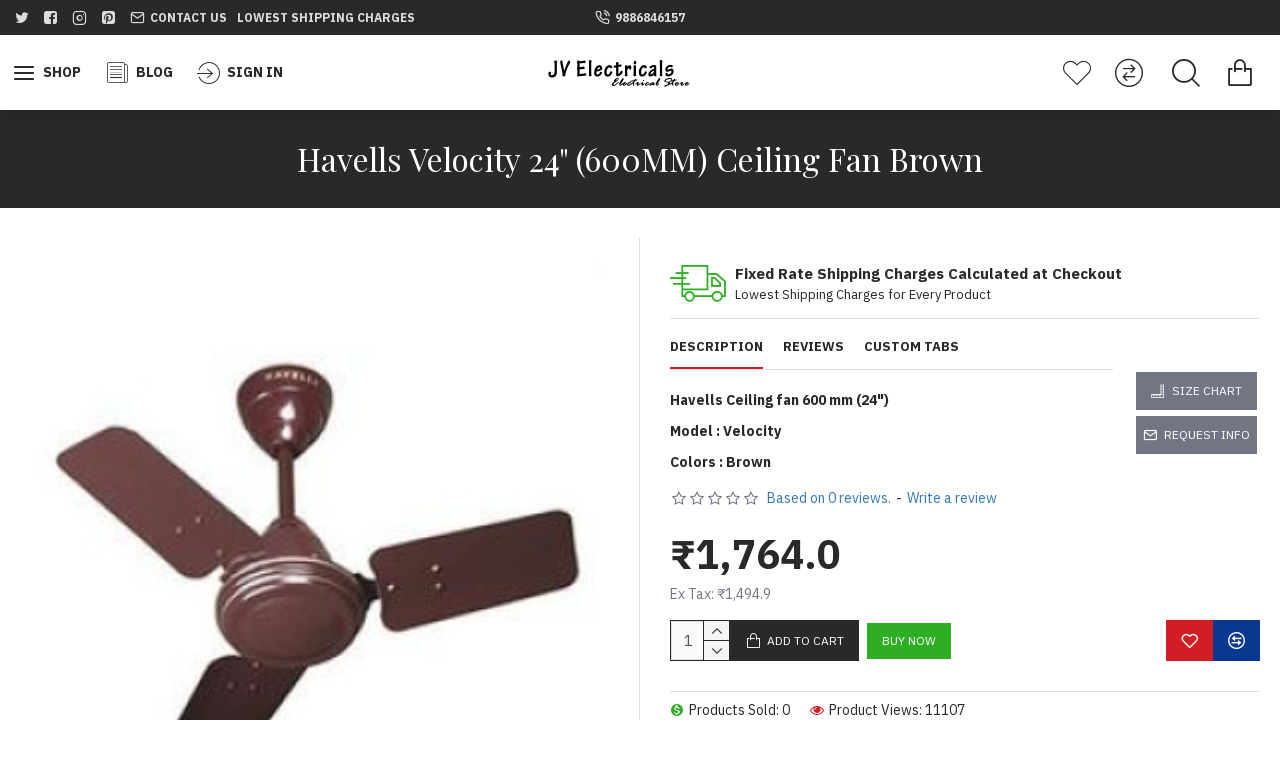

--- FILE ---
content_type: text/html; charset=utf-8
request_url: https://www.jvelectric.co.in/stores/index.php?route=product/product&path=66&product_id=130
body_size: 100815
content:
<!DOCTYPE html>
<html dir="ltr" lang="en" class="desktop mac chrome chrome131 webkit oc30 is-guest route-product-product product-130 store-0 skin-1 desktop-header-active compact-sticky mobile-sticky layout-2" data-jb="14218c54" data-jv="3.1.8" data-ov="3.0.3.8">
<head typeof="og:website">
<meta charset="UTF-8" />
<meta name="viewport" content="width=device-width, initial-scale=1.0">
<meta http-equiv="X-UA-Compatible" content="IE=edge">
<title>Havells Velocity 24&quot; (600MM) Ceiling Fan Brown</title>
<base href="https://www.jvelectric.co.in/stores/" />
<link rel="preload" href="catalog/view/theme/journal3/icons/fonts/icomoon.woff2?v1" as="font" crossorigin>
<link rel="preconnect" href="https://fonts.googleapis.com/" crossorigin>
<link rel="preconnect" href="https://fonts.gstatic.com/" crossorigin>
<meta name="description" content="Havells Velocity 600mm" />
<meta name="keywords" content="havells fan velocity" />
<meta property="fb:app_id" content=""/>
<meta property="og:type" content="product"/>
<meta property="og:title" content="Havells Velocity 24&quot; (600MM) Ceiling Fan Brown"/>
<meta property="og:url" content="https://www.jvelectric.co.in/stores/index.php?route=product/product&product_id=130"/>
<meta property="og:image" content="https://www.jvelectric.co.in/stores/image/cache/catalog/velocity%20600-600x315w.jpg"/>
<meta property="og:image:width" content="600"/>
<meta property="og:image:height" content="315"/>
<meta property="og:description" content="Havells Ceiling fan&nbsp;600 mm (24")&nbsp;

Model : Velocity

Colors : Brown"/>
<meta name="twitter:card" content="summary"/>
<meta name="twitter:site" content="@"/>
<meta name="twitter:title" content="Havells Velocity 24&quot; (600MM) Ceiling Fan Brown"/>
<meta name="twitter:image" content="https://www.jvelectric.co.in/stores/image/cache/catalog/velocity%20600-200x200.jpg"/>
<meta name="twitter:image:width" content="200"/>
<meta name="twitter:image:height" content="200"/>
<meta name="twitter:description" content="Havells Ceiling fan&nbsp;600 mm (24")&nbsp;

Model : Velocity

Colors : Brown"/>
<script>window['Journal'] = {"isPopup":false,"isPhone":false,"isTablet":false,"isDesktop":true,"filterScrollTop":false,"filterUrlValuesSeparator":",","countdownDay":"Day","countdownHour":"Hour","countdownMin":"Min","countdownSec":"Sec","scrollTop":true,"scrollToTop":true,"notificationHideAfter":"2000","quickviewPageStyleCloudZoomStatus":true,"quickviewPageStyleAdditionalImagesCarousel":false,"quickviewPageStyleAdditionalImagesCarouselStyleSpeed":"500","quickviewPageStyleAdditionalImagesCarouselStyleAutoPlay":true,"quickviewPageStyleAdditionalImagesCarouselStylePauseOnHover":true,"quickviewPageStyleAdditionalImagesCarouselStyleDelay":"3000","quickviewPageStyleAdditionalImagesCarouselStyleLoop":false,"quickviewPageStyleAdditionalImagesHeightAdjustment":"5","quickviewPageStyleProductStockUpdate":false,"quickviewPageStylePriceUpdate":true,"quickviewPageStyleOptionsSelect":"none","quickviewText":"Quickview","mobileHeaderOn":"tablet","subcategoriesCarouselStyleSpeed":"500","subcategoriesCarouselStyleAutoPlay":false,"subcategoriesCarouselStylePauseOnHover":true,"subcategoriesCarouselStyleDelay":"3000","subcategoriesCarouselStyleLoop":false,"productPageStyleCloudZoomStatus":true,"productPageStyleCloudZoomPosition":"inner","productPageStyleAdditionalImagesCarousel":false,"productPageStyleAdditionalImagesCarouselStyleSpeed":"500","productPageStyleAdditionalImagesCarouselStyleAutoPlay":true,"productPageStyleAdditionalImagesCarouselStylePauseOnHover":true,"productPageStyleAdditionalImagesCarouselStyleDelay":"3000","productPageStyleAdditionalImagesCarouselStyleLoop":false,"productPageStyleAdditionalImagesHeightAdjustment":"5","productPageStyleProductStockUpdate":false,"productPageStylePriceUpdate":true,"productPageStyleOptionsSelect":"none","infiniteScrollStatus":true,"infiniteScrollOffset":"2","infiniteScrollLoadPrev":"Load Previous Products","infiniteScrollLoadNext":"Load Next Products","infiniteScrollLoading":"Loading...","infiniteScrollNoneLeft":"You have reached the end of the list.","checkoutUrl":"https:\/\/www.jvelectric.co.in\/stores\/index.php?route=checkout\/checkout","headerHeight":"","headerCompactHeight":"75","mobileMenuOn":"","searchStyleSearchAutoSuggestStatus":true,"searchStyleSearchAutoSuggestDescription":true,"searchStyleSearchAutoSuggestSubCategories":true,"headerMiniSearchDisplay":"default","stickyStatus":true,"stickyFullHomePadding":false,"stickyFullwidth":true,"stickyAt":"","stickyHeight":"40","headerTopBarHeight":"35","topBarStatus":true,"headerType":"compact","headerMobileHeight":"60","headerMobileStickyStatus":true,"headerMobileTopBarVisibility":true,"headerMobileTopBarHeight":"30","notification":[{"m":137,"c":"4c84957e"}],"columnsCount":0};</script>
<script>// forEach polyfill
if (window.NodeList && !NodeList.prototype.forEach) {
	NodeList.prototype.forEach = Array.prototype.forEach;
}

(function () {
	if (Journal['isPhone']) {
		return;
	}

	var wrappers = ['search', 'cart', 'cart-content', 'logo', 'language', 'currency'];
	var documentClassList = document.documentElement.classList;

	function extractClassList() {
		return ['desktop', 'tablet', 'phone', 'desktop-header-active', 'mobile-header-active', 'mobile-menu-active'].filter(function (cls) {
			return documentClassList.contains(cls);
		});
	}

	function mqr(mqls, listener) {
		Object.keys(mqls).forEach(function (k) {
			mqls[k].addListener(listener);
		});

		listener();
	}

	function mobileMenu() {
		console.warn('mobile menu!');

		var element = document.querySelector('#main-menu');
		var wrapper = document.querySelector('.mobile-main-menu-wrapper');

		if (element && wrapper) {
			wrapper.appendChild(element);
		}

		var main_menu = document.querySelector('.main-menu');

		if (main_menu) {
			main_menu.classList.add('accordion-menu');
		}

		document.querySelectorAll('.main-menu .dropdown-toggle').forEach(function (element) {
			element.classList.remove('dropdown-toggle');
			element.classList.add('collapse-toggle');
			element.removeAttribute('data-toggle');
		});

		document.querySelectorAll('.main-menu .dropdown-menu').forEach(function (element) {
			element.classList.remove('dropdown-menu');
			element.classList.remove('j-dropdown');
			element.classList.add('collapse');
		});
	}

	function desktopMenu() {
		console.warn('desktop menu!');

		var element = document.querySelector('#main-menu');
		var wrapper = document.querySelector('.desktop-main-menu-wrapper');

		if (element && wrapper) {
			wrapper.insertBefore(element, document.querySelector('#main-menu-2'));
		}

		var main_menu = document.querySelector('.main-menu');

		if (main_menu) {
			main_menu.classList.remove('accordion-menu');
		}

		document.querySelectorAll('.main-menu .collapse-toggle').forEach(function (element) {
			element.classList.add('dropdown-toggle');
			element.classList.remove('collapse-toggle');
			element.setAttribute('data-toggle', 'dropdown');
		});

		document.querySelectorAll('.main-menu .collapse').forEach(function (element) {
			element.classList.add('dropdown-menu');
			element.classList.add('j-dropdown');
			element.classList.remove('collapse');
		});

		document.body.classList.remove('mobile-wrapper-open');
	}

	function mobileHeader() {
		console.warn('mobile header!');

		Object.keys(wrappers).forEach(function (k) {
			var element = document.querySelector('#' + wrappers[k]);
			var wrapper = document.querySelector('.mobile-' + wrappers[k] + '-wrapper');

			if (element && wrapper) {
				wrapper.appendChild(element);
			}

			if (wrappers[k] === 'cart-content') {
				if (element) {
					element.classList.remove('j-dropdown');
					element.classList.remove('dropdown-menu');
				}
			}
		});

		var search = document.querySelector('#search');
		var cart = document.querySelector('#cart');

		if (search && (Journal['searchStyle'] === 'full')) {
			search.classList.remove('full-search');
			search.classList.add('mini-search');
		}

		if (cart && (Journal['cartStyle'] === 'full')) {
			cart.classList.remove('full-cart');
			cart.classList.add('mini-cart')
		}
	}

	function desktopHeader() {
		console.warn('desktop header!');

		Object.keys(wrappers).forEach(function (k) {
			var element = document.querySelector('#' + wrappers[k]);
			var wrapper = document.querySelector('.desktop-' + wrappers[k] + '-wrapper');

			if (wrappers[k] === 'cart-content') {
				if (element) {
					element.classList.add('j-dropdown');
					element.classList.add('dropdown-menu');
					document.querySelector('#cart').appendChild(element);
				}
			} else {
				if (element && wrapper) {
					wrapper.appendChild(element);
				}
			}
		});

		var search = document.querySelector('#search');
		var cart = document.querySelector('#cart');

		if (search && (Journal['searchStyle'] === 'full')) {
			search.classList.remove('mini-search');
			search.classList.add('full-search');
		}

		if (cart && (Journal['cartStyle'] === 'full')) {
			cart.classList.remove('mini-cart');
			cart.classList.add('full-cart');
		}

		documentClassList.remove('mobile-cart-content-container-open');
		documentClassList.remove('mobile-main-menu-container-open');
		documentClassList.remove('mobile-overlay');
	}

	function moveElements(classList) {
		if (classList.includes('mobile-header-active')) {
			mobileHeader();
			mobileMenu();
		} else if (classList.includes('mobile-menu-active')) {
			desktopHeader();
			mobileMenu();
		} else {
			desktopHeader();
			desktopMenu();
		}
	}

	var mqls = {
		phone: window.matchMedia('(max-width: 768px)'),
		tablet: window.matchMedia('(max-width: 1024px)'),
		menu: window.matchMedia('(max-width: ' + Journal['mobileMenuOn'] + 'px)')
	};

	mqr(mqls, function () {
		var oldClassList = extractClassList();

		if (Journal['isDesktop']) {
			if (mqls.phone.matches) {
				documentClassList.remove('desktop');
				documentClassList.remove('tablet');
				documentClassList.add('mobile');
				documentClassList.add('phone');
			} else if (mqls.tablet.matches) {
				documentClassList.remove('desktop');
				documentClassList.remove('phone');
				documentClassList.add('mobile');
				documentClassList.add('tablet');
			} else {
				documentClassList.remove('mobile');
				documentClassList.remove('phone');
				documentClassList.remove('tablet');
				documentClassList.add('desktop');
			}

			if (documentClassList.contains('phone') || (documentClassList.contains('tablet') && Journal['mobileHeaderOn'] === 'tablet')) {
				documentClassList.remove('desktop-header-active');
				documentClassList.add('mobile-header-active');
			} else {
				documentClassList.remove('mobile-header-active');
				documentClassList.add('desktop-header-active');
			}
		}

		if (documentClassList.contains('desktop-header-active') && mqls.menu.matches) {
			documentClassList.add('mobile-menu-active');
		} else {
			documentClassList.remove('mobile-menu-active');
		}

		var newClassList = extractClassList();

		if (oldClassList.join(' ') !== newClassList.join(' ')) {
			if (documentClassList.contains('safari') && !documentClassList.contains('ipad') && navigator.maxTouchPoints && navigator.maxTouchPoints > 2) {
				window.fetch('index.php?route=journal3/journal3/device_detect', {
					method: 'POST',
					body: 'device=ipad',
					headers: {
						'Content-Type': 'application/x-www-form-urlencoded'
					}
				}).then(function (data) {
					return data.json();
				}).then(function (data) {
					if (data.response.reload) {
						window.location.reload();
					}
				});
			}

			if (document.readyState === 'loading') {
				document.addEventListener('DOMContentLoaded', function () {
					moveElements(newClassList);
				});
			} else {
				moveElements(newClassList);
			}
		}
	});

})();

(function () {
	var cookies = {};
	var style = document.createElement('style');
	var documentClassList = document.documentElement.classList;

	document.head.appendChild(style);

	document.cookie.split('; ').forEach(function (c) {
		var cc = c.split('=');
		cookies[cc[0]] = cc[1];
	});

	if (Journal['popup']) {
		for (var i in Journal['popup']) {
			if (!cookies['p-' + Journal['popup'][i]['c']]) {
				documentClassList.add('popup-open');
				documentClassList.add('popup-center');
				break;
			}
		}
	}

	if (Journal['notification']) {
		for (var i in Journal['notification']) {
			if (cookies['n-' + Journal['notification'][i]['c']]) {
				style.sheet.insertRule('.module-notification-' + Journal['notification'][i]['m'] + '{ display:none }');
			}
		}
	}

	if (Journal['headerNotice']) {
		for (var i in Journal['headerNotice']) {
			if (cookies['hn-' + Journal['headerNotice'][i]['c']]) {
				style.sheet.insertRule('.module-header_notice-' + Journal['headerNotice'][i]['m'] + '{ display:none }');
			}
		}
	}

	if (Journal['layoutNotice']) {
		for (var i in Journal['layoutNotice']) {
			if (cookies['ln-' + Journal['layoutNotice'][i]['c']]) {
				style.sheet.insertRule('.module-layout_notice-' + Journal['layoutNotice'][i]['m'] + '{ display:none }');
			}
		}
	}
})();
</script>
<link href="https://fonts.googleapis.com/css?family=IBM+Plex+Sans:400,700%7CPlayfair+Display:,400&amp;subset=latin-ext" type="text/css" rel="stylesheet"/>
<link href="catalog/view/javascript/bootstrap/css/bootstrap.min.css?v=14218c54" type="text/css" rel="stylesheet" media="all" />
<link href="catalog/view/javascript/font-awesome/css/font-awesome.min.css?v=14218c54" type="text/css" rel="stylesheet" media="all" />
<link href="catalog/view/theme/journal3/icons/style.minimal.css?v=14218c54" type="text/css" rel="stylesheet" media="all" />
<link href="catalog/view/theme/journal3/lib/imagezoom/imagezoom.min.css?v=14218c54" type="text/css" rel="stylesheet" media="all" />
<link href="catalog/view/theme/journal3/lib/lightgallery/css/lightgallery.min.css?v=14218c54" type="text/css" rel="stylesheet" media="all" />
<link href="catalog/view/theme/journal3/lib/lightgallery/css/lg-transitions.min.css?v=14218c54" type="text/css" rel="stylesheet" media="all" />
<link href="catalog/view/theme/journal3/lib/swiper/swiper.min.css?v=14218c54" type="text/css" rel="stylesheet" media="all" />
<link href="catalog/view/theme/journal3/stylesheet/style.css?v=14218c54" type="text/css" rel="stylesheet" media="all" />
<link href="catalog/view/javascript/jquery/magnific/magnific-popup.css?v=14218c54" type="text/css" rel="stylesheet" media="all" />
<link href="catalog/view/javascript/jquery/datetimepicker/bootstrap-datetimepicker.min.css?v=14218c54" type="text/css" rel="stylesheet" media="all" />
<link href="https://www.jvelectric.co.in/stores/index.php?route=product/product&amp;product_id=130" rel="canonical" />
<link href="https://www.jvelectric.co.in/stores/image/catalog/Fans/1 (30) - Copy.jpg" rel="icon" />
<style>
.blog-post .post-details .post-stats{white-space:nowrap;overflow-x:auto;overflow-y:hidden;-webkit-overflow-scrolling:touch;;font-size:12px;margin-bottom:20px;padding-top:10px;padding-bottom:10px;border-width:0;border-bottom-width:1px;border-style:solid;border-color:rgba(221, 221, 221, 1)}.blog-post .post-details .post-stats .p-category{flex-wrap:nowrap;display:inline-flex}.mobile .blog-post .post-details .post-stats{overflow-x:scroll}.blog-post .post-details .post-stats::-webkit-scrollbar{-webkit-appearance:none;height:1px;height:5px;width:5px}.blog-post .post-details .post-stats::-webkit-scrollbar-track{background-color:white}.blog-post .post-details .post-stats::-webkit-scrollbar-thumb{background-color:#999;background-color:rgba(238, 80, 66, 1)}.blog-post .post-details .post-stats .p-posted{display:inline-flex}.blog-post .post-details .post-stats .p-author{display:inline-flex}.blog-post .post-details .post-stats .p-date{display:inline-flex}.p-date-image{font-size:22px;color:rgba(255, 255, 255, 1);font-weight:700;background:rgba(208, 30, 36, 1);margin:7px}.blog-post .post-details .post-stats .p-comment{display:inline-flex}.blog-post .post-details .post-stats .p-view{display:inline-flex}.post-content>p{margin-bottom:10px}.post-content{font-family:'IBM Plex Sans';font-weight:400;font-size:14px;color:rgba(41, 41, 43, 1);line-height:1.5;-webkit-font-smoothing:antialiased;column-count:initial;column-gap:40px;column-rule-color:rgba(221, 221, 221, 1);column-rule-width:1px;column-rule-style:solid}.post-content
a{display:inline-block}.post-content a:hover{color:rgba(208, 30, 36, 1)}.post-content
p{margin-bottom:10px}.post-content
em{color:rgba(114, 118, 132, 1)}.post-content
h1{margin-bottom:20px}.post-content
h2{margin-bottom:15px}.post-content
h3{font-family:'Playfair Display';font-size:32px;line-height:1;margin-bottom:15px}.post-content
h4{font-size:22px;font-weight:700;text-transform:uppercase;margin-bottom:15px}.post-content
h5{font-size:18px;margin-bottom:15px}.post-content
h6{font-size:14px;color:rgba(255, 255, 255, 1);font-weight:700;text-transform:uppercase;background:rgba(208, 30, 36, 1);padding:5px;padding-right:8px;padding-left:8px;margin-bottom:10px;display:inline-block}.post-content
blockquote{font-family:Georgia,serif;font-weight:400;font-size:15px;color:rgba(114, 118, 132, 1);font-style:italic;padding-top:15px;padding-bottom:15px;margin-top:20px;margin-bottom:20px;border-width:0;border-top-width:1px;border-bottom-width:1px;border-style:solid;border-color:rgba(221, 221, 221, 1);border-radius:3px;float:none;display:block}.post-content blockquote::before{margin-left:auto;margin-right:auto;float:left;content:'\e90b' !important;font-family:icomoon !important;font-size:45px;color:rgba(114, 118, 132, 1);margin-right:10px}.post-content
hr{margin-top:20px;margin-bottom:20px;border-color:rgba(221, 221, 221, 1);overflow:visible}.post-content hr::before{content:'\e993' !important;font-family:icomoon !important;font-size:20px;color:rgba(221, 221, 221, 1);background:rgba(255, 255, 255, 1);width:40px;height:40px;border-radius:50%}.post-content .drop-cap{font-family:Georgia,serif !important;font-weight:700 !important;font-size:60px !important;font-family:Georgia,serif;font-weight:700;font-size:60px;margin-right:5px}.post-content .amp::before{content:'\e901' !important;font-family:icomoon !important;font-size:25px;color:rgba(114, 118, 132, 1);left:1px;top:3px}.post-content .video-responsive{max-width:550px;margin-right:15px;margin-bottom:15px;float:left}.post-image{display:block;text-align:left;float:none}.blog-post
.tags{margin-top:15px;justify-content:flex-start;font-weight:700;text-transform:uppercase;justify-content:flex-end}.blog-post .tags a, .blog-post .tags-title{margin-right:7px;margin-bottom:7px}.blog-post .tags
b{display:none}.blog-post .tags
a{padding:2px;padding-right:7px;padding-left:7px;font-size:13px;color:rgba(255, 255, 255, 1);font-weight:400;text-transform:none;background:rgba(41, 41, 43, 1)}.blog-post .tags a:hover{color:rgba(255,255,255,1);background:rgba(208,30,36,1)}.post-comments{margin-top:20px}.reply-btn.btn,.reply-btn.btn:visited{font-size:12px;color:rgba(255,255,255,1);text-transform:uppercase}.reply-btn.btn:hover{color:rgba(255, 255, 255, 1) !important;background:rgba(208, 30, 36, 1) !important}.reply-btn.btn:active,.reply-btn.btn:hover:active,.reply-btn.btn:focus:active{color:rgba(245, 245, 245, 1) !important;background:rgba(9, 132, 207, 1) !important;box-shadow:inset 0 2px 8px rgba(0,0,0,0.15)}.reply-btn.btn:focus{color:rgba(255, 255, 255, 1) !important;background:rgba(0, 138, 221, 1);box-shadow:inset 0 0 20px rgba(0,0,0,0.25)}.reply-btn.btn{background:rgba(41, 41, 43, 1);padding:12px;padding-right:15px;padding-left:15px}.desktop .reply-btn.btn:hover{box-shadow:0 5px 30px -5px rgba(0,0,0,0.15)}.reply-btn.btn.btn.disabled::after{font-size:20px}.post-comment{margin-bottom:30px;padding-bottom:15px;border-width:0;border-bottom-width:1px;border-style:solid;border-color:rgba(221,221,221,1)}.post-reply{margin-top:15px;margin-left:60px;padding-top:20px;border-width:0;border-top-width:1px;border-style:solid;border-color:rgba(221,221,221,1)}.user-avatar{display:block;margin-right:15px;border-radius:50%}.module-blog_comments .side-image{display:block}.post-comment .user-name{font-size:18px;font-weight:700}.post-comment .user-data
div{font-size:12px}.post-comment .user-date::before{color:rgba(0, 138, 221, 1)}.post-comment .user-time::before{color:rgba(46, 175, 35, 1)}.post-comment .user-site::before{color:rgba(238, 80, 66, 1);left:-1px}.post-comment .user-data .user-date{display:inline-flex}.post-comment .user-data .user-time{display:inline-flex}.comment-form .form-group:not(.required){display:flex}.user-data .user-site{display:inline-flex}.main-posts.post-grid .post-layout.swiper-slide{margin-right:20px;width:calc((100% - 2 * 20px) / 3 - 0.01px)}.main-posts.post-grid .post-layout:not(.swiper-slide){padding:10px;width:calc(100% / 3 - 0.01px)}.one-column #content .main-posts.post-grid .post-layout.swiper-slide{margin-right:20px;width:calc((100% - 2 * 20px) / 3 - 0.01px)}.one-column #content .main-posts.post-grid .post-layout:not(.swiper-slide){padding:10px;width:calc(100% / 3 - 0.01px)}.two-column #content .main-posts.post-grid .post-layout.swiper-slide{margin-right:20px;width:calc((100% - 2 * 20px) / 3 - 0.01px)}.two-column #content .main-posts.post-grid .post-layout:not(.swiper-slide){padding:10px;width:calc(100% / 3 - 0.01px)}.side-column .main-posts.post-grid .post-layout.swiper-slide{margin-right:20px;width:calc((100% - 0 * 20px) / 1 - 0.01px)}.side-column .main-posts.post-grid .post-layout:not(.swiper-slide){padding:10px;width:calc(100% / 1 - 0.01px)}.main-posts.post-grid{margin:-10px}.post-grid .post-thumb{background:rgba(255, 255, 255, 1)}.post-grid .post-thumb .image
img{filter:grayscale(1)}.post-grid .post-thumb:hover .image
img{filter:grayscale(0);transform:scale(1.15)}.post-grid .post-thumb
.caption{position:relative;bottom:auto;width:auto;padding-bottom:10px}.post-grid .post-thumb
.name{display:flex;width:auto;margin-left:auto;margin-right:auto;justify-content:center;margin-left:auto;margin-right:auto;padding:5px;margin-top:10px}.post-grid .post-thumb .name
a{white-space:normal;overflow:visible;text-overflow:initial;font-size:16px;color:rgba(52, 52, 56, 1);font-weight:700}.desktop .post-grid .post-thumb .name a:hover{color:rgba(0, 138, 221, 1)}.post-grid .post-thumb
.description{display:block;color:rgba(114, 118, 132, 1);text-align:center;padding:1px;padding-top:5px;padding-bottom:5px;margin-bottom:10px}.post-grid .post-thumb .button-group{display:flex;justify-content:center;margin-bottom:10px}.post-grid .post-thumb .btn-read-more::before{display:none}.post-grid .post-thumb .btn-read-more::after{display:none;content:'\e5c8' !important;font-family:icomoon !important}.post-grid .post-thumb .btn-read-more .btn-text{display:inline-block;padding:0}.post-grid .post-thumb .btn-read-more.btn, .post-grid .post-thumb .btn-read-more.btn:visited{font-size:12px;color:rgba(255, 255, 255, 1);text-transform:uppercase}.post-grid .post-thumb .btn-read-more.btn:hover{color:rgba(255, 255, 255, 1) !important;background:rgba(208, 30, 36, 1) !important}.post-grid .post-thumb .btn-read-more.btn:active, .post-grid .post-thumb .btn-read-more.btn:hover:active, .post-grid .post-thumb .btn-read-more.btn:focus:active{color:rgba(245, 245, 245, 1) !important;background:rgba(9, 132, 207, 1) !important;box-shadow:inset 0 2px 8px rgba(0, 0, 0, 0.15)}.post-grid .post-thumb .btn-read-more.btn:focus{color:rgba(255, 255, 255, 1) !important;background:rgba(0, 138, 221, 1);box-shadow:inset 0 0 20px rgba(0, 0, 0, 0.25)}.post-grid .post-thumb .btn-read-more.btn{background:rgba(41, 41, 43, 1);padding:12px;padding-right:15px;padding-left:15px}.desktop .post-grid .post-thumb .btn-read-more.btn:hover{box-shadow:0 5px 30px -5px rgba(0, 0, 0, 0.15)}.post-grid .post-thumb .btn-read-more.btn.btn.disabled::after{font-size:20px}.post-grid .post-thumb .post-stats{display:flex;color:rgba(255, 255, 255, 1);justify-content:center;position:absolute;transform:translateY(-100%);width:100%;background:rgba(0, 0, 0, 0.65);padding:7px}.post-grid .post-thumb .post-stats .p-author{display:flex}.post-grid .post-thumb .p-date{display:flex}.post-grid .post-thumb .post-stats .p-comment{display:flex}.post-grid .post-thumb .post-stats .p-view{display:flex}.post-list .post-layout:not(.swiper-slide){margin-bottom:40px}.post-list .post-thumb
.caption{flex-basis:200px;padding:20px;padding-top:0px;padding-bottom:0px}.post-list .post-thumb:hover .image
img{transform:scale(1.15)}.post-list .post-thumb
.name{display:flex;width:100%;margin-left:0;margin-right:0;justify-content:flex-start;margin-left:0;margin-right:auto;margin-top:10px;margin-bottom:10px}.post-list .post-thumb .name
a{white-space:normal;overflow:visible;text-overflow:initial;font-size:18px;color:rgba(41, 41, 43, 1);font-weight:700}.desktop .post-list .post-thumb .name a:hover{color:rgba(208, 30, 36, 1)}.post-list .post-thumb
.description{display:block;color:rgba(114, 118, 132, 1)}.post-list .post-thumb .button-group{display:flex;justify-content:flex-start;margin-top:20px}.post-list .post-thumb .btn-read-more::before{display:inline-block}.post-list .post-thumb .btn-read-more .btn-text{display:inline-block;padding:0
.4em}.post-list .post-thumb .btn-read-more::after{content:'\e5c8' !important;font-family:icomoon !important}.post-list .post-thumb .post-stats{display:flex;color:rgba(114, 118, 132, 1);justify-content:flex-start}.post-list .post-thumb .post-stats .p-author{display:block}.post-list .post-thumb .p-date{display:flex}.post-list .post-thumb .post-stats .p-comment{display:block}.post-list .post-thumb .post-stats .p-view{display:flex}.blog-feed
span{display:block;font-family:'IBM Plex Sans' !important;font-weight:400 !important;color:rgba(255, 255, 255, 1) !important}.blog-feed{display:inline-flex;margin-right:50px}.blog-feed::before{content:'\f143' !important;font-family:icomoon !important;font-size:14px;color:rgba(238, 80, 66, 1)}.desktop .blog-feed:hover
span{color:rgba(208, 30, 36, 1) !important}.countdown{color:rgba(41, 41, 43, 1);background:rgba(247, 249, 255, 1)}.countdown div
span{color:rgba(41,41,43,1)}.countdown>div{border-style:solid;border-color:rgba(221, 221, 221, 1)}.boxed-layout .site-wrapper{overflow:hidden}.boxed-layout
.header{padding:0
20px}.boxed-layout
.breadcrumb{padding-left:20px;padding-right:20px}.wrapper, .mega-menu-content, .site-wrapper > .container, .grid-cols,.desktop-header-active .is-sticky .header .desktop-main-menu-wrapper,.desktop-header-active .is-sticky .sticky-fullwidth-bg,.boxed-layout .site-wrapper, .breadcrumb, .title-wrapper, .page-title > span,.desktop-header-active .header .top-bar,.desktop-header-active .header .mid-bar,.desktop-main-menu-wrapper{max-width:1400px}.desktop-main-menu-wrapper .main-menu>.j-menu>.first-dropdown::before{transform:translateX(calc(0px - (100vw - 1400px) / 2))}html[dir='rtl'] .desktop-main-menu-wrapper .main-menu>.j-menu>.first-dropdown::before{transform:none;right:calc(0px - (100vw - 1400px) / 2)}.desktop-main-menu-wrapper .main-menu>.j-menu>.first-dropdown.mega-custom::before{transform:translateX(calc(0px - (200vw - 1400px) / 2))}html[dir='rtl'] .desktop-main-menu-wrapper .main-menu>.j-menu>.first-dropdown.mega-custom::before{transform:none;right:calc(0px - (200vw - 1400px) / 2)}body{background:rgba(255, 255, 255, 1);font-family:'IBM Plex Sans';font-weight:400;font-size:14px;color:rgba(41,41,43,1);line-height:1.5;-webkit-font-smoothing:antialiased}#content{padding-top:30px;padding-bottom:30px}.column-left
#content{padding-left:20px}.column-right
#content{padding-right:20px}.side-column{max-width:250px;padding:20px;padding-left:0px}.one-column
#content{max-width:calc(100% - 250px)}.two-column
#content{max-width:calc(100% - 250px * 2)}#column-left{border-width:0;border-right-width:1px;border-style:solid;border-color:rgba(221,221,221,1)}#column-right{border-width:0;border-left-width:1px;border-style:solid;border-color:rgba(221,221,221,1);padding:20px;padding-right:0px}.page-title{display:block}legend{font-family:'IBM Plex Sans';font-weight:700;font-size:18px;color:rgba(41,41,43,1);text-align:left;text-transform:uppercase;text-decoration:none;margin-bottom:15px;white-space:normal;overflow:visible;text-overflow:initial;text-align:left}legend::after{content:'';display:block;position:relative;margin-top:8px;left:initial;right:initial;margin-left:0;margin-right:auto;transform:none}legend.page-title>span::after{content:'';display:block;position:relative;margin-top:8px;left:initial;right:initial;margin-left:0;margin-right:auto;transform:none}legend::after,legend.page-title>span::after{width:50px;height:1px;background:rgba(208,30,36,1)}.title{font-family:'IBM Plex Sans';font-weight:700;font-size:18px;color:rgba(41,41,43,1);text-align:left;text-transform:uppercase;text-decoration:none;margin-bottom:15px;white-space:normal;overflow:visible;text-overflow:initial;text-align:left}.title::after{content:'';display:block;position:relative;margin-top:8px;left:initial;right:initial;margin-left:0;margin-right:auto;transform:none}.title.page-title>span::after{content:'';display:block;position:relative;margin-top:8px;left:initial;right:initial;margin-left:0;margin-right:auto;transform:none}.title::after,.title.page-title>span::after{width:50px;height:1px;background:rgba(208, 30, 36, 1)}html:not(.popup) .page-title{font-family:'Playfair Display';font-weight:400;font-size:32px;color:rgba(255, 255, 255, 1);text-align:center;text-transform:none;text-decoration:none;background:rgba(41, 41, 43, 1);padding:20px;padding-top:30px;padding-bottom:30px;margin:0px;white-space:normal;overflow:visible;text-overflow:initial;text-align:center}html:not(.popup) .page-title::after{display:none;left:50%;right:initial;transform:translate3d(-50%,0,0)}html:not(.popup) .page-title.page-title>span::after{display:none;left:50%;right:initial;transform:translate3d(-50%,0,0)}.title.module-title{font-family:'IBM Plex Sans';font-weight:700;font-size:14px;text-transform:uppercase;white-space:normal;overflow:visible;text-overflow:initial}.btn,.btn:visited{font-size:12px;color:rgba(255,255,255,1);text-transform:uppercase}.btn:hover{color:rgba(255, 255, 255, 1) !important;background:rgba(208, 30, 36, 1) !important}.btn:active,.btn:hover:active,.btn:focus:active{color:rgba(245, 245, 245, 1) !important;background:rgba(9, 132, 207, 1) !important;box-shadow:inset 0 2px 8px rgba(0,0,0,0.15)}.btn:focus{color:rgba(255, 255, 255, 1) !important;background:rgba(0, 138, 221, 1);box-shadow:inset 0 0 20px rgba(0,0,0,0.25)}.btn{background:rgba(41, 41, 43, 1);padding:12px;padding-right:15px;padding-left:15px}.desktop .btn:hover{box-shadow:0 5px 30px -5px rgba(0,0,0,0.15)}.btn.btn.disabled::after{font-size:20px}.btn-danger.btn{background:rgba(208,30,36,1)}.btn-danger.btn:hover{background:rgba(95, 123, 177, 1) !important}.desktop .btn-danger.btn:hover{box-shadow:0 5px 30px -5px rgba(0,0,0,0.15)}.btn-danger.btn:active,.btn-danger.btn:hover:active,.btn-danger.btn:focus:active{box-shadow:inset 0 2px 8px rgba(0,0,0,0.15)}.btn-danger.btn:focus{box-shadow:inset 0 0 20px rgba(0,0,0,0.25)}.btn-danger.btn.btn.disabled::after{font-size:20px}.btn-warning.btn{background:rgba(208,30,36,1)}.btn-warning.btn:hover{background:rgba(95, 123, 177, 1) !important}.desktop .btn-warning.btn:hover{box-shadow:0 5px 30px -5px rgba(0,0,0,0.15)}.btn-warning.btn:active,.btn-warning.btn:hover:active,.btn-warning.btn:focus:active{box-shadow:inset 0 2px 8px rgba(0,0,0,0.15)}.btn-warning.btn:focus{box-shadow:inset 0 0 20px rgba(0,0,0,0.25)}.btn-warning.btn.btn.disabled::after{font-size:20px}.buttons{margin-top:30px;font-size:13px}.buttons .pull-left .btn, .buttons .pull-left .btn:visited{font-size:12px;color:rgba(255, 255, 255, 1);text-transform:uppercase}.buttons .pull-left .btn:hover{color:rgba(255, 255, 255, 1) !important;background:rgba(208, 30, 36, 1) !important}.buttons .pull-left .btn:active, .buttons .pull-left .btn:hover:active, .buttons .pull-left .btn:focus:active{color:rgba(245, 245, 245, 1) !important;background:rgba(9, 132, 207, 1) !important;box-shadow:inset 0 2px 8px rgba(0, 0, 0, 0.15)}.buttons .pull-left .btn:focus{color:rgba(255, 255, 255, 1) !important;background:rgba(0, 138, 221, 1);box-shadow:inset 0 0 20px rgba(0, 0, 0, 0.25)}.buttons .pull-left
.btn{background:rgba(41, 41, 43, 1);padding:12px;padding-right:15px;padding-left:15px}.desktop .buttons .pull-left .btn:hover{box-shadow:0 5px 30px -5px rgba(0, 0, 0, 0.15)}.buttons .pull-left .btn.btn.disabled::after{font-size:20px}.buttons .pull-right .btn::after{content:'\e5c8' !important;font-family:icomoon !important}.buttons .pull-left .btn::before{content:'\e5c4' !important;font-family:icomoon !important}.buttons>div{flex:0 0 auto;width:auto;flex-basis:0}.buttons > div
.btn{width:auto}.buttons .pull-left{margin-right:auto}.buttons>div+div{padding-left:20px}.buttons .pull-right:only-child{flex:0 0 auto;width:auto;margin:0
0 0 auto}.buttons .pull-right:only-child
.btn{width:auto}.buttons input+.btn{margin-top:5px}.tags{margin-top:15px;justify-content:flex-start;font-weight:700;text-transform:uppercase}.tags a,.tags-title{margin-right:7px;margin-bottom:7px}.tags
b{display:none}.tags
a{padding:2px;padding-right:7px;padding-left:7px;font-size:13px;color:rgba(255, 255, 255, 1);font-weight:400;text-transform:none;background:rgba(41, 41, 43, 1)}.tags a:hover{color:rgba(255,255,255,1);background:rgba(208,30,36,1)}.breadcrumb{display:none !important;text-align:center;padding:10px;padding-left:0px;white-space:normal;-webkit-overflow-scrolling:touch}.breadcrumb::before{background:rgba(250, 250, 250, 1)}.breadcrumb li:first-of-type a i::before{content:'\e88a' !important;font-family:icomoon !important;font-size:15px;color:rgba(41, 41, 43, 1)}.breadcrumb li:first-of-type a:hover i::before{color:rgba(208, 30, 36, 1)}.breadcrumb
a{font-size:13px;text-decoration:underline}.breadcrumb li:last-of-type
a{color:rgba(41, 41, 43, 1)}.mobile
.breadcrumb{overflow-x:visible}.breadcrumb::-webkit-scrollbar{-webkit-appearance:initial;height:1px;height:1px;width:1px}.breadcrumb::-webkit-scrollbar-track{background-color:white}.breadcrumb::-webkit-scrollbar-thumb{background-color:#999}.panel-group .panel-heading a::before{content:'\e5c8' !important;font-family:icomoon !important;order:10}.panel-group .panel-active .panel-heading a::before{content:'\e5db' !important;font-family:icomoon !important;color:rgba(208, 30, 36, 1)}.panel-group .panel-heading
a{justify-content:space-between;font-family:'IBM Plex Sans';font-weight:700;font-size:13px;color:rgba(41, 41, 43, 1);text-transform:uppercase;padding:8px;padding-top:13px;padding-left:0px}.panel-group .panel-heading:hover
a{color:rgba(208, 30, 36, 1)}.panel-group
.panel{margin-top:5px !important}.panel-group{margin-top:-5px}.panel-group .panel-heading{border-width:0;border-top-width:1px;border-style:solid;border-color:rgba(221, 221, 221, 1)}.panel-group .panel-body{padding-bottom:10px}body
a{display:inline-block}body a:hover{color:rgba(208, 30, 36, 1)}body
p{margin-bottom:10px}body
em{color:rgba(114, 118, 132, 1)}body
h1{margin-bottom:20px}body
h2{margin-bottom:15px}body
h3{font-family:'Playfair Display';font-size:32px;line-height:1;margin-bottom:15px}body
h4{font-size:22px;font-weight:700;text-transform:uppercase;margin-bottom:15px}body
h5{font-size:18px;margin-bottom:15px}body
h6{font-size:14px;color:rgba(255, 255, 255, 1);font-weight:700;text-transform:uppercase;background:rgba(208, 30, 36, 1);padding:5px;padding-right:8px;padding-left:8px;margin-bottom:10px;display:inline-block}body
blockquote{font-family:Georgia,serif;font-weight:400;font-size:15px;color:rgba(114, 118, 132, 1);font-style:italic;padding-top:15px;padding-bottom:15px;margin-top:20px;margin-bottom:20px;border-width:0;border-top-width:1px;border-bottom-width:1px;border-style:solid;border-color:rgba(221, 221, 221, 1);border-radius:3px;float:none;display:block}body blockquote::before{margin-left:auto;margin-right:auto;float:left;content:'\e90b' !important;font-family:icomoon !important;font-size:45px;color:rgba(114, 118, 132, 1);margin-right:10px}body
hr{margin-top:20px;margin-bottom:20px;border-color:rgba(221, 221, 221, 1);overflow:visible}body hr::before{content:'\e993' !important;font-family:icomoon !important;font-size:20px;color:rgba(221, 221, 221, 1);background:rgba(255, 255, 255, 1);width:40px;height:40px;border-radius:50%}body .drop-cap{font-family:Georgia,serif !important;font-weight:700 !important;font-size:60px !important;font-family:Georgia,serif;font-weight:700;font-size:60px;margin-right:5px}body .amp::before{content:'\e901' !important;font-family:icomoon !important;font-size:25px;color:rgba(114, 118, 132, 1);left:1px;top:3px}body .video-responsive{max-width:550px;margin-right:15px;margin-bottom:15px;float:left}.count-badge{color:rgba(255,255,255,1);background:rgba(208,30,36,1);border-radius:20px}.count-zero{display:none !important}.tooltip-inner{font-size:12px;color:rgba(255, 255, 255, 1);background:rgba(41, 41, 43, 1);border-radius:0px;padding:7px;padding-right:10px;padding-left:10px;box-shadow:0 -5px 30px -5px rgba(0, 0, 0, 0.15)}.tooltip.top .tooltip-arrow{border-top-color:rgba(41, 41, 43, 1)}.tooltip.right .tooltip-arrow{border-right-color:rgba(41, 41, 43, 1)}.tooltip.bottom .tooltip-arrow{border-bottom-color:rgba(41, 41, 43, 1)}.tooltip.left .tooltip-arrow{border-left-color:rgba(41, 41, 43, 1)}table
td{background:rgba(255, 255, 255, 1)}table tbody tr:hover
td{background:rgba(250, 250, 250, 1)}table tbody
td{border-width:0 !important;border-top-width:1px !important;border-style:solid !important;border-color:rgba(238, 238, 238, 1) !important}table thead
td{font-size:12px;font-weight:700;text-transform:uppercase;background:rgba(238, 238, 238, 1)}table tfoot
td{background:rgba(238,238,238,1)}.table-responsive{border-width:1px;border-style:solid;border-color:rgba(238,238,238,1);-webkit-overflow-scrolling:touch}.table-responsive::-webkit-scrollbar-thumb{background-color:rgba(208,30,36,1)}.table-responsive::-webkit-scrollbar-track{background-color:rgba(255,255,255,1)}.table-responsive::-webkit-scrollbar{height:5px;width:5px}.form-group .control-label{display:flex;max-width:180px;padding-top:7px;padding-bottom:5px;justify-content:flex-start}.required .control-label+div::before{display:none}.required .control-label::after{display:inline}label{font-size:13px;color:rgba(41,41,43,1)}.has-error{color:rgba(208, 30, 36, 1) !important}.has-error .form-control{border-color:rgba(208, 30, 36, 1) !important}.required .control-label::after, .required .control-label+div::before,.text-danger{font-size:18px;color:rgba(208,30,36,1)}.form-group{margin-bottom:12px}.required.has-error .control-label::after, .required.has-error .control-label+div::before{color:rgba(208, 30, 36, 1) !important}input.form-control{background:rgba(250, 250, 250, 1) !important;border-width:1px !important;border-style:solid !important;border-color:rgba(221, 221, 221, 1) !important;border-radius:2px !important;box-shadow:none;height:36px}input.form-control:hover{background:rgba(245, 245, 245, 1) !important;border-color:rgba(223, 231, 247, 1) !important;box-shadow:none}input.form-control:focus,input.form-control:active{border-color:rgba(187, 198, 221, 1) !important}input.form-control:focus{box-shadow:none}textarea.form-control{background:rgba(250, 250, 250, 1) !important;border-width:1px !important;border-style:solid !important;border-color:rgba(221, 221, 221, 1) !important;border-radius:2px !important;box-shadow:none}textarea.form-control:hover{background:rgba(245, 245, 245, 1) !important;border-color:rgba(223, 231, 247, 1) !important;box-shadow:none}textarea.form-control:focus,textarea.form-control:active{border-color:rgba(187, 198, 221, 1) !important}textarea.form-control:focus{box-shadow:none}select.form-control{background:rgba(250, 250, 250, 1) !important;border-width:1px !important;border-style:solid !important;border-color:rgba(221, 221, 221, 1) !important;border-radius:2px !important;box-shadow:none}select.form-control:hover{background:rgba(245, 245, 245, 1) !important;border-color:rgba(223, 231, 247, 1) !important;box-shadow:none}select.form-control:focus,select.form-control:active{border-color:rgba(187, 198, 221, 1) !important}select.form-control:focus{box-shadow:none}.radio{width:100%}.checkbox{width:100%}.input-group .input-group-btn .btn, .input-group .input-group-btn .btn:visited{font-size:12px;color:rgba(255, 255, 255, 1);text-transform:uppercase}.input-group .input-group-btn .btn:hover{color:rgba(255, 255, 255, 1) !important;background:rgba(208, 30, 36, 1) !important}.input-group .input-group-btn .btn:active, .input-group .input-group-btn .btn:hover:active, .input-group .input-group-btn .btn:focus:active{color:rgba(245, 245, 245, 1) !important;background:rgba(9, 132, 207, 1) !important;box-shadow:inset 0 2px 8px rgba(0, 0, 0, 0.15)}.input-group .input-group-btn .btn:focus{color:rgba(255, 255, 255, 1) !important;background:rgba(0, 138, 221, 1);box-shadow:inset 0 0 20px rgba(0, 0, 0, 0.25)}.input-group .input-group-btn
.btn{background:rgba(41, 41, 43, 1);padding:12px;padding-right:15px;padding-left:15px;min-width:35px;min-height:35px}.desktop .input-group .input-group-btn .btn:hover{box-shadow:0 5px 30px -5px rgba(0, 0, 0, 0.15)}.input-group .input-group-btn .btn.btn.disabled::after{font-size:20px}.product-option-file .btn i::before{content:'\ebd8' !important;font-family:icomoon !important}.stepper input.form-control{background:rgba(250, 250, 250, 1) !important;border-width:1px !important;border-style:solid !important;border-color:rgba(221, 221, 221, 1) !important;border-radius:2px !important;box-shadow:none}.stepper input.form-control:hover{background:rgba(245, 245, 245, 1) !important;border-color:rgba(223, 231, 247, 1) !important;box-shadow:none}.stepper input.form-control:focus, .stepper input.form-control:active{border-color:rgba(187, 198, 221, 1) !important}.stepper input.form-control:focus{box-shadow:none}.stepper{width:50px;height:35px;border-style:solid;border-color:rgba(41, 41, 43, 1);border-radius:0px}.stepper span
i{color:rgba(41, 41, 43, 1);background-color:rgba(245, 245, 245, 1)}.stepper span i:hover{color:rgba(255,255,255,1);background-color:rgba(208,30,36,1)}.pagination-results{letter-spacing:1px;margin-top:20px;padding-top:10px;border-width:0;border-top-width:1px;border-style:solid;border-color:rgba(221, 221, 221, 1);justify-content:flex-start}.pagination-results .text-right{display:block}.pagination>li>a{color:rgba(41,41,43,1)}.pagination>li>a:hover{color:rgba(208,30,36,1)}.pagination>li.active>span,.pagination>li.active>span:hover,.pagination>li>a:focus{color:rgba(208,30,36,1)}.pagination>li>a,.pagination>li>span{padding:3px}.pagination > li:first-child a::before, .pagination > li:last-child a::before{content:'\eb23' !important;font-family:icomoon !important;font-size:15px}.pagination > li .prev::before, .pagination > li .next::before{content:'\f104' !important;font-family:icomoon !important;font-size:15px}.pagination>li:not(:first-of-type){margin-left:7px}.rating .fa-stack{font-size:15px;width:1.2em}.rating .fa-star, .rating .fa-star+.fa-star-o{color:rgba(255, 214, 0, 1)}.rating .fa-star-o:only-child{color:rgba(114,118,132,1)}.popup-inner-body{max-height:calc(100vh - 55px * 2)}.popup-container{max-width:calc(100% - 20px * 2)}.popup-bg{background:rgba(0,0,0,0.75)}.popup-body,.popup{background:rgba(255, 255, 255, 1)}.popup-content, .popup .site-wrapper{padding:15px}.popup-body{border-radius:5px;box-shadow:0 0 50px -10px}.popup-close{width:30px;height:30px;margin-right:-12px;margin-top:12px}.popup-container .btn.popup-close{border-radius:20px !important}.popup-container>.btn{background:rgba(208,30,36,1)}.popup-container>.btn:hover{background:rgba(95, 123, 177, 1) !important}.desktop .popup-container>.btn:hover{box-shadow:0 5px 30px -5px rgba(0,0,0,0.15)}.popup-container>.btn:active,.popup-container>.btn:hover:active,.popup-container>.btn:focus:active{box-shadow:inset 0 2px 8px rgba(0,0,0,0.15)}.popup-container>.btn:focus{box-shadow:inset 0 0 20px rgba(0,0,0,0.25)}.popup-container>.btn.btn.disabled::after{font-size:20px}.scroll-top i::before{content:'\e985' !important;font-family:icomoon !important;font-size:50px;color:rgba(208, 30, 36, 1)}.scroll-top:hover i::before{color:rgba(190,242,254,1)}.scroll-top{left:auto;right:10px;transform:translateX(0)}.journal-loading > i::before, .ias-spinner > i::before, .lg-outer .lg-item::after,.btn.disabled::after{content:'\e92f' !important;font-family:icomoon !important;font-size:28px;color:rgba(208, 30, 36, 1)}.journal-loading > .fa-spin, .lg-outer .lg-item::after,.btn.disabled::after{animation:fa-spin infinite linear;;animation-duration:1100ms}.btn-cart::before,.fa-shopping-cart::before{content:'\eaa0' !important;font-family:icomoon !important}.btn-wishlist::before{content:'\eb67' !important;font-family:icomoon !important}.btn-compare::before,.compare-btn::before{content:'\eab6' !important;font-family:icomoon !important}.fa-refresh::before{content:'\e976' !important;font-family:icomoon !important;font-size:14px}.fa-times-circle::before,.fa-times::before,.reset-filter::before,.notification-close::before,.popup-close::before,.hn-close::before{content:'\e981' !important;font-family:icomoon !important;font-size:16px}.p-author::before{content:'\eadc' !important;font-family:icomoon !important;font-size:11px;margin-right:5px}.p-date::before{content:'\f133' !important;font-family:icomoon !important;margin-right:5px}.p-time::before{content:'\eb29' !important;font-family:icomoon !important;margin-right:5px}.p-comment::before{content:'\f27a' !important;font-family:icomoon !important;margin-right:5px}.p-view::before{content:'\f06e' !important;font-family:icomoon !important;margin-right:5px}.p-category::before{content:'\f022' !important;font-family:icomoon !important;margin-right:5px}.user-site::before{content:'\e321' !important;font-family:icomoon !important;left:-1px;margin-right:5px}.desktop ::-webkit-scrollbar{width:12px}.desktop ::-webkit-scrollbar-track{background:rgba(238, 238, 238, 1)}.desktop ::-webkit-scrollbar-thumb{background:rgba(41, 41, 43, 1);border-width:3px;border-style:solid;border-color:rgba(238, 238, 238, 1);border-radius:10px}.desktop ::-webkit-scrollbar-thumb:hover{background:rgba(0,138,221,1)}.expand-content{max-height:70px}.block-expand.btn,.block-expand.btn:visited{font-size:12px;text-transform:none}.block-expand.btn{padding:2px;padding-right:7px;padding-left:7px;min-width:20px;min-height:20px}.desktop .block-expand.btn:hover{box-shadow:0 5px 30px -5px rgba(0,0,0,0.25)}.block-expand.btn:active,.block-expand.btn:hover:active,.block-expand.btn:focus:active{box-shadow:inset 0 0 20px rgba(0,0,0,0.25)}.block-expand.btn:focus{box-shadow:inset 0 0 20px rgba(0,0,0,0.25)}.block-expand.btn.btn.disabled::after{font-size:20px}.block-expand::after{content:'Show More'}.block-expanded .block-expand::after{content:'Show Less'}.block-expand::before{content:'\f0d7' !important;font-family:icomoon !important;margin-right:5px}.block-expanded .block-expand::before{content:'\f0d8' !important;font-family:icomoon !important}.block-expand-overlay{background:linear-gradient(to bottom, transparent, rgba(255, 255, 255, 1))}.safari .block-expand-overlay{background:linear-gradient(to bottom, rgba(255,255,255,0), rgba(255, 255, 255, 1))}.iphone .block-expand-overlay{background:linear-gradient(to bottom, rgba(255,255,255,0), rgba(255, 255, 255, 1))}.ipad .block-expand-overlay{background:linear-gradient(to bottom,rgba(255,255,255,0),rgba(255,255,255,1))}.old-browser{color:rgba(0, 0, 0, 1);background:rgba(255, 255, 255, 1)}.j-loader .journal-loading>i::before{margin-top:-2px}.j-loader{background:rgba(187,198,221,1)}.notification-cart.notification{max-width:400px;margin:20px;margin-bottom:0px;padding:10px;background:rgba(255, 255, 255, 1);border-radius:5px;box-shadow:0 0 20px rgba(0, 0, 0, 0.25)}.notification-cart .notification-close{display:block;margin-right:-12px;margin-top:-12px}.notification-cart .notification-close.btn, .notification-cart .notification-close.btn:visited{font-size:12px;color:rgba(255, 255, 255, 1);text-transform:uppercase}.notification-cart .notification-close.btn:hover{color:rgba(255, 255, 255, 1) !important;background:rgba(208, 30, 36, 1) !important}.notification-cart .notification-close.btn:active, .notification-cart .notification-close.btn:hover:active, .notification-cart .notification-close.btn:focus:active{color:rgba(245, 245, 245, 1) !important;background:rgba(9, 132, 207, 1) !important;box-shadow:inset 0 2px 8px rgba(0, 0, 0, 0.15)}.notification-cart .notification-close.btn:focus{color:rgba(255, 255, 255, 1) !important;background:rgba(0, 138, 221, 1);box-shadow:inset 0 0 20px rgba(0, 0, 0, 0.25)}.notification-cart .notification-close.btn{background:rgba(41, 41, 43, 1);padding:12px;padding-right:15px;padding-left:15px}.desktop .notification-cart .notification-close.btn:hover{box-shadow:0 5px 30px -5px rgba(0, 0, 0, 0.15)}.notification-cart .notification-close.btn.btn.disabled::after{font-size:20px}.notification-cart
img{display:block;margin-right:10px;margin-bottom:10px}.notification-cart .notification-buttons{display:flex;background:rgba(237, 242, 254, 1);padding:10px;margin:-10px;margin-top:5px}.notification-cart .notification-view-cart{display:inline-flex;flex-grow:1}.notification-cart .notification-checkout.btn, .notification-cart .notification-checkout.btn:visited{font-size:12px;color:rgba(255, 255, 255, 1);text-transform:uppercase}.notification-cart .notification-checkout.btn:hover{color:rgba(255, 255, 255, 1) !important;background:rgba(208, 30, 36, 1) !important}.notification-cart .notification-checkout.btn:active, .notification-cart .notification-checkout.btn:hover:active, .notification-cart .notification-checkout.btn:focus:active{color:rgba(245, 245, 245, 1) !important;background:rgba(9, 132, 207, 1) !important;box-shadow:inset 0 2px 8px rgba(0, 0, 0, 0.15)}.notification-cart .notification-checkout.btn:focus{color:rgba(255, 255, 255, 1) !important;background:rgba(0, 138, 221, 1);box-shadow:inset 0 0 20px rgba(0, 0, 0, 0.25)}.notification-cart .notification-checkout.btn{background:rgba(41, 41, 43, 1);padding:12px;padding-right:15px;padding-left:15px}.desktop .notification-cart .notification-checkout.btn:hover{box-shadow:0 5px 30px -5px rgba(0, 0, 0, 0.15)}.notification-cart .notification-checkout.btn.btn.disabled::after{font-size:20px}.notification-cart .notification-checkout{display:inline-flex;flex-grow:1;margin-left:10px}.notification-cart .notification-checkout::before{content:'\e5c8' !important;font-family:icomoon !important}.notification-wishlist.notification{max-width:400px;margin:20px;margin-bottom:0px;padding:10px;background:rgba(255, 255, 255, 1);border-radius:5px;box-shadow:0 0 20px rgba(0, 0, 0, 0.25)}.notification-wishlist .notification-close{display:block;margin-right:-12px;margin-top:-12px}.notification-wishlist .notification-close.btn, .notification-wishlist .notification-close.btn:visited{font-size:12px;color:rgba(255, 255, 255, 1);text-transform:uppercase}.notification-wishlist .notification-close.btn:hover{color:rgba(255, 255, 255, 1) !important;background:rgba(208, 30, 36, 1) !important}.notification-wishlist .notification-close.btn:active, .notification-wishlist .notification-close.btn:hover:active, .notification-wishlist .notification-close.btn:focus:active{color:rgba(245, 245, 245, 1) !important;background:rgba(9, 132, 207, 1) !important;box-shadow:inset 0 2px 8px rgba(0, 0, 0, 0.15)}.notification-wishlist .notification-close.btn:focus{color:rgba(255, 255, 255, 1) !important;background:rgba(0, 138, 221, 1);box-shadow:inset 0 0 20px rgba(0, 0, 0, 0.25)}.notification-wishlist .notification-close.btn{background:rgba(41, 41, 43, 1);padding:12px;padding-right:15px;padding-left:15px}.desktop .notification-wishlist .notification-close.btn:hover{box-shadow:0 5px 30px -5px rgba(0, 0, 0, 0.15)}.notification-wishlist .notification-close.btn.btn.disabled::after{font-size:20px}.notification-wishlist
img{display:block;margin-right:10px;margin-bottom:10px}.notification-wishlist .notification-buttons{display:flex;background:rgba(237, 242, 254, 1);padding:10px;margin:-10px;margin-top:5px}.notification-wishlist .notification-view-cart{display:inline-flex;flex-grow:1}.notification-wishlist .notification-checkout.btn, .notification-wishlist .notification-checkout.btn:visited{font-size:12px;color:rgba(255, 255, 255, 1);text-transform:uppercase}.notification-wishlist .notification-checkout.btn:hover{color:rgba(255, 255, 255, 1) !important;background:rgba(208, 30, 36, 1) !important}.notification-wishlist .notification-checkout.btn:active, .notification-wishlist .notification-checkout.btn:hover:active, .notification-wishlist .notification-checkout.btn:focus:active{color:rgba(245, 245, 245, 1) !important;background:rgba(9, 132, 207, 1) !important;box-shadow:inset 0 2px 8px rgba(0, 0, 0, 0.15)}.notification-wishlist .notification-checkout.btn:focus{color:rgba(255, 255, 255, 1) !important;background:rgba(0, 138, 221, 1);box-shadow:inset 0 0 20px rgba(0, 0, 0, 0.25)}.notification-wishlist .notification-checkout.btn{background:rgba(41, 41, 43, 1);padding:12px;padding-right:15px;padding-left:15px}.desktop .notification-wishlist .notification-checkout.btn:hover{box-shadow:0 5px 30px -5px rgba(0, 0, 0, 0.15)}.notification-wishlist .notification-checkout.btn.btn.disabled::after{font-size:20px}.notification-wishlist .notification-checkout{display:inline-flex;flex-grow:1;margin-left:10px}.notification-wishlist .notification-checkout::before{content:'\e5c8' !important;font-family:icomoon !important}.notification-compare.notification{max-width:400px;margin:20px;margin-bottom:0px;padding:10px;background:rgba(255, 255, 255, 1);border-radius:5px;box-shadow:0 0 20px rgba(0, 0, 0, 0.25)}.notification-compare .notification-close{display:block;margin-right:-12px;margin-top:-12px}.notification-compare .notification-close.btn, .notification-compare .notification-close.btn:visited{font-size:12px;color:rgba(255, 255, 255, 1);text-transform:uppercase}.notification-compare .notification-close.btn:hover{color:rgba(255, 255, 255, 1) !important;background:rgba(208, 30, 36, 1) !important}.notification-compare .notification-close.btn:active, .notification-compare .notification-close.btn:hover:active, .notification-compare .notification-close.btn:focus:active{color:rgba(245, 245, 245, 1) !important;background:rgba(9, 132, 207, 1) !important;box-shadow:inset 0 2px 8px rgba(0, 0, 0, 0.15)}.notification-compare .notification-close.btn:focus{color:rgba(255, 255, 255, 1) !important;background:rgba(0, 138, 221, 1);box-shadow:inset 0 0 20px rgba(0, 0, 0, 0.25)}.notification-compare .notification-close.btn{background:rgba(41, 41, 43, 1);padding:12px;padding-right:15px;padding-left:15px}.desktop .notification-compare .notification-close.btn:hover{box-shadow:0 5px 30px -5px rgba(0, 0, 0, 0.15)}.notification-compare .notification-close.btn.btn.disabled::after{font-size:20px}.notification-compare
img{display:block;margin-right:10px;margin-bottom:10px}.notification-compare .notification-buttons{display:flex;background:rgba(237, 242, 254, 1);padding:10px;margin:-10px;margin-top:5px}.notification-compare .notification-view-cart{display:inline-flex;flex-grow:1}.notification-compare .notification-checkout.btn, .notification-compare .notification-checkout.btn:visited{font-size:12px;color:rgba(255, 255, 255, 1);text-transform:uppercase}.notification-compare .notification-checkout.btn:hover{color:rgba(255, 255, 255, 1) !important;background:rgba(208, 30, 36, 1) !important}.notification-compare .notification-checkout.btn:active, .notification-compare .notification-checkout.btn:hover:active, .notification-compare .notification-checkout.btn:focus:active{color:rgba(245, 245, 245, 1) !important;background:rgba(9, 132, 207, 1) !important;box-shadow:inset 0 2px 8px rgba(0, 0, 0, 0.15)}.notification-compare .notification-checkout.btn:focus{color:rgba(255, 255, 255, 1) !important;background:rgba(0, 138, 221, 1);box-shadow:inset 0 0 20px rgba(0, 0, 0, 0.25)}.notification-compare .notification-checkout.btn{background:rgba(41, 41, 43, 1);padding:12px;padding-right:15px;padding-left:15px}.desktop .notification-compare .notification-checkout.btn:hover{box-shadow:0 5px 30px -5px rgba(0, 0, 0, 0.15)}.notification-compare .notification-checkout.btn.btn.disabled::after{font-size:20px}.notification-compare .notification-checkout{display:inline-flex;flex-grow:1;margin-left:10px}.notification-compare .notification-checkout::before{content:'\e5c8' !important;font-family:icomoon !important}.popup-quickview .popup-container{width:700px}.popup-quickview .popup-inner-body{height:600px}.route-product-product.popup-quickview .product-info .product-left{width:50%}.route-product-product.popup-quickview .product-info .product-right{width:calc(100% - 50%);padding-left:20px}.route-product-product.popup-quickview h1.page-title{display:none}.route-product-product.popup-quickview div.page-title{display:block}.route-product-product.popup-quickview .page-title{font-family:'IBM Plex Sans';font-weight:700;font-size:18px;color:rgba(41, 41, 43, 1);text-align:left;text-transform:uppercase;text-decoration:none;margin-bottom:15px;white-space:normal;overflow:visible;text-overflow:initial;text-align:left}.route-product-product.popup-quickview .page-title::after{content:'';display:block;position:relative;margin-top:8px;left:initial;right:initial;margin-left:0;margin-right:auto;transform:none}.route-product-product.popup-quickview .page-title.page-title>span::after{content:'';display:block;position:relative;margin-top:8px;left:initial;right:initial;margin-left:0;margin-right:auto;transform:none}.route-product-product.popup-quickview .page-title::after, .route-product-product.popup-quickview .page-title.page-title>span::after{width:50px;height:1px;background:rgba(208, 30, 36, 1)}.route-product-product.popup-quickview .direction-horizontal .additional-image{width:calc(100% / 4)}.route-product-product.popup-quickview .additional-images .swiper-container{overflow:hidden}.route-product-product.popup-quickview .additional-images .swiper-buttons{display:block;top:50%}.route-product-product.popup-quickview .additional-images .swiper-button-prev{left:0;right:auto;transform:translate(0, -50%)}.route-product-product.popup-quickview .additional-images .swiper-button-next{left:auto;right:0;transform:translate(0, -50%)}.route-product-product.popup-quickview .additional-images .swiper-buttons
div{width:100px;height:20px;background:rgba(114, 118, 132, 1)}.route-product-product.popup-quickview .additional-images .swiper-button-disabled{opacity:0}.route-product-product.popup-quickview .additional-images .swiper-buttons div::before{content:'\e5c4' !important;font-family:icomoon !important;color:rgba(255, 255, 255, 1)}.route-product-product.popup-quickview .additional-images .swiper-buttons .swiper-button-next::before{content:'\e5c8' !important;font-family:icomoon !important;color:rgba(255, 255, 255, 1)}.route-product-product.popup-quickview .additional-images .swiper-buttons div:not(.swiper-button-disabled):hover{background:rgba(0, 138, 221, 1)}.route-product-product.popup-quickview .additional-images .swiper-pagination{display:none !important;margin-bottom:-10px;left:50%;right:auto;transform:translateX(-50%)}.route-product-product.popup-quickview .additional-images
.swiper{padding-bottom:0;;padding-bottom:10px}.route-product-product.popup-quickview .additional-images .swiper-pagination-bullet{width:10px;height:10px;background-color:rgba(0, 138, 221, 1)}.route-product-product.popup-quickview .additional-images .swiper-pagination>span+span{margin-left:7px}.desktop .route-product-product.popup-quickview .additional-images .swiper-pagination-bullet:hover{background-color:rgba(10, 55, 143, 1)}.route-product-product.popup-quickview .additional-images .swiper-pagination-bullet.swiper-pagination-bullet-active{background-color:rgba(10, 55, 143, 1)}.route-product-product.popup-quickview .additional-images .swiper-pagination>span{border-radius:10px}.route-product-product.popup-quickview .additional-image{padding:calc(10px / 2)}.route-product-product.popup-quickview .additional-images{margin-top:10px;margin-right:-5px;margin-left:-5px}.route-product-product.popup-quickview .product-info .product-details>div{background:rgba(255, 255, 255, 1)}.route-product-product.popup-quickview .product-info .product-details .product-stats{margin-top:0px}.route-product-product.popup-quickview .product-info .product-stats
ul{width:100%}.route-product-product.popup-quickview .product-stats .product-views::before{content:'\f06e' !important;font-family:icomoon !important}.route-product-product.popup-quickview .product-stats .product-sold::before{content:'\e263' !important;font-family:icomoon !important}.route-product-product.popup-quickview .product-info .custom-stats{justify-content:space-between}.route-product-product.popup-quickview .product-info .product-details
.rating{justify-content:flex-start}.route-product-product.popup-quickview .product-info .product-details .countdown-wrapper{display:block}.route-product-product.popup-quickview .product-info .product-details .product-price-group{text-align:left;background:none;margin-top:-10px}.route-product-product.popup-quickview .product-info .product-details .price-group{justify-content:flex-start;font-size:28px;flex-direction:row;align-items:center}.route-product-product.popup-quickview .product-info .product-details .product-price-new{order:-1}.route-product-product.popup-quickview .product-info .product-details .product-points{display:block}.route-product-product.popup-quickview .product-info .product-details .product-tax{display:block}.route-product-product.popup-quickview .product-info .product-details
.discounts{display:block}.route-product-product.popup-quickview .product-info .product-details .product-options>.options-title{display:none}.route-product-product.popup-quickview .product-info .product-details .product-options>h3{display:block}.route-product-product.popup-quickview .product-info .product-options .push-option > div input:checked+img{box-shadow:inset 0 0 8px rgba(0, 0, 0, 0.7)}.route-product-product.popup-quickview .product-info .product-details .button-group-page{position:fixed;width:100%;z-index:1000;;background:rgba(255, 255, 255, 1);padding:10px;margin:0px;border-width:0;border-top-width:1px;border-style:solid;border-color:rgba(221, 221, 221, 1);box-shadow:10px 10px 50px -5px rgba(0,0,0,0.3)}.route-product-product.popup-quickview{padding-bottom:60px !important}.route-product-product.popup-quickview .site-wrapper{padding-bottom:0 !important}.route-product-product.popup-quickview.mobile .product-info .product-right{padding-bottom:60px !important}.route-product-product.popup-quickview .product-info .button-group-page
.stepper{display:flex;height:41px}.route-product-product.popup-quickview .product-info .button-group-page .btn-cart{display:inline-flex;margin-right:7px}.route-product-product.popup-quickview .product-info .button-group-page .btn-cart::before, .route-product-product.popup-quickview .product-info .button-group-page .btn-cart .btn-text{display:inline-block}.route-product-product.popup-quickview .product-info .product-details .stepper-group{flex-grow:1}.route-product-product.popup-quickview .product-info .product-details .stepper-group .btn-cart{flex-grow:1}.route-product-product.popup-quickview .product-info .button-group-page .btn-more-details{display:inline-flex;flex-grow:0}.route-product-product.popup-quickview .product-info .button-group-page .btn-more-details .btn-text{display:none}.route-product-product.popup-quickview .product-info .button-group-page .btn-more-details::after{content:'\e5c8' !important;font-family:icomoon !important;font-size:18px}.route-product-product.popup-quickview .product-info .button-group-page .btn-more-details.btn{background:rgba(46, 175, 35, 1)}.route-product-product.popup-quickview .product-info .button-group-page .btn-more-details.btn:hover{background:rgba(95, 123, 177, 1) !important}.desktop .route-product-product.popup-quickview .product-info .button-group-page .btn-more-details.btn:hover{box-shadow:0 5px 30px -5px rgba(0, 0, 0, 0.15)}.route-product-product.popup-quickview .product-info .button-group-page .btn-more-details.btn:active, .route-product-product.popup-quickview .product-info .button-group-page .btn-more-details.btn:hover:active, .route-product-product.popup-quickview .product-info .button-group-page .btn-more-details.btn:focus:active{box-shadow:inset 0 2px 8px rgba(0, 0, 0, 0.15)}.route-product-product.popup-quickview .product-info .button-group-page .btn-more-details.btn:focus{box-shadow:inset 0 0 20px rgba(0, 0, 0, 0.25)}.route-product-product.popup-quickview .product-info .button-group-page .btn-more-details.btn.btn.disabled::after{font-size:20px}.route-product-product.popup-quickview .product-info .product-details .button-group-page .wishlist-compare{flex-grow:0 !important;margin:0px
!important}.route-product-product.popup-quickview .product-info .button-group-page .wishlist-compare{margin-right:auto}.route-product-product.popup-quickview .product-info .button-group-page .btn-wishlist{display:inline-flex;margin:0px;margin-right:7px}.route-product-product.popup-quickview .product-info .button-group-page .btn-wishlist .btn-text{display:none}.route-product-product.popup-quickview .product-info .button-group-page .wishlist-compare .btn-wishlist{width:auto !important}.route-product-product.popup-quickview .product-info .button-group-page .btn-wishlist::before{color:rgba(255, 255, 255, 1)}.route-product-product.popup-quickview .product-info .button-group-page .btn-wishlist.btn{background:rgba(208, 30, 36, 1)}.route-product-product.popup-quickview .product-info .button-group-page .btn-wishlist.btn:hover{background:rgba(95, 123, 177, 1) !important}.desktop .route-product-product.popup-quickview .product-info .button-group-page .btn-wishlist.btn:hover{box-shadow:0 5px 30px -5px rgba(0, 0, 0, 0.15)}.route-product-product.popup-quickview .product-info .button-group-page .btn-wishlist.btn:active, .route-product-product.popup-quickview .product-info .button-group-page .btn-wishlist.btn:hover:active, .route-product-product.popup-quickview .product-info .button-group-page .btn-wishlist.btn:focus:active{box-shadow:inset 0 2px 8px rgba(0, 0, 0, 0.15)}.route-product-product.popup-quickview .product-info .button-group-page .btn-wishlist.btn:focus{box-shadow:inset 0 0 20px rgba(0, 0, 0, 0.25)}.route-product-product.popup-quickview .product-info .button-group-page .btn-wishlist.btn.btn.disabled::after{font-size:20px}.route-product-product.popup-quickview .product-info .button-group-page .btn-compare{display:inline-flex;margin-right:7px}.route-product-product.popup-quickview .product-info .button-group-page .btn-compare .btn-text{display:none}.route-product-product.popup-quickview .product-info .button-group-page .wishlist-compare .btn-compare{width:auto !important}.route-product-product.popup-quickview .product-info .button-group-page .btn-compare::before{color:rgba(255, 255, 255, 1)}.route-product-product.popup-quickview .product-info .button-group-page .btn-compare.btn{background:rgba(10, 55, 143, 1)}.route-product-product.popup-quickview .product-info .button-group-page .btn-compare.btn:hover{background:rgba(208, 30, 36, 1) !important}.desktop .route-product-product.popup-quickview .product-info .button-group-page .btn-compare.btn:hover{box-shadow:0 5px 30px -5px rgba(0, 0, 0, 0.15)}.route-product-product.popup-quickview .product-info .button-group-page .btn-compare.btn:active, .route-product-product.popup-quickview .product-info .button-group-page .btn-compare.btn:hover:active, .route-product-product.popup-quickview .product-info .button-group-page .btn-compare.btn:focus:active{box-shadow:inset 0 2px 8px rgba(0, 0, 0, 0.15)}.route-product-product.popup-quickview .product-info .button-group-page .btn-compare.btn:focus{box-shadow:inset 0 0 20px rgba(0, 0, 0, 0.25)}.route-product-product.popup-quickview .product-info .button-group-page .btn-compare.btn.btn.disabled::after{font-size:20px}.popup-quickview .product-right
.description{order:-1}.popup-quickview
.description{color:rgba(114, 118, 132, 1)}.popup-quickview .expand-content{overflow:hidden}.login-box
.title{font-family:'IBM Plex Sans';font-weight:700;font-size:14px;text-transform:uppercase;white-space:normal;overflow:visible;text-overflow:initial}.login-box{flex-direction:row}.login-box
.well{padding:10px}.popup-login
.title{font-family:'IBM Plex Sans';font-weight:700;font-size:14px;text-transform:uppercase;white-space:normal;overflow:visible;text-overflow:initial}.popup-login .popup-container{width:500px}.popup-login .popup-inner-body{height:260px}.popup-register .popup-container{width:500px}.popup-register .popup-inner-body{height:590px}.route-account-register
legend{font-family:'IBM Plex Sans';font-weight:700;font-size:14px;text-transform:uppercase;white-space:normal;overflow:visible;text-overflow:initial}.account-list>li>a::before{content:'\e93f' !important;font-family:icomoon !important;font-size:45px;color:rgba(41, 41, 43, 1);margin:0}.desktop .account-list>li>a:hover::before{color:rgba(208, 30, 36, 1)}.account-list .edit-info{display:flex}.route-information-sitemap .site-edit{display:block}.account-list .edit-pass{display:flex}.route-information-sitemap .site-pass{display:block}.account-list .edit-address{display:flex}.route-information-sitemap .site-address{display:block}.account-list .edit-wishlist{display:flex}.my-cards{display:block}.account-list .edit-order{display:flex}.route-information-sitemap .site-history{display:block}.account-list .edit-downloads{display:flex}.route-information-sitemap .site-download{display:block}.account-list .edit-rewards{display:flex}.account-list .edit-returns{display:flex}.account-list .edit-transactions{display:flex}.account-list .edit-recurring{display:flex}.my-affiliates{display:block}.my-newsletter .account-list{display:flex}.my-affiliates
.title{display:block}.my-newsletter
.title{display:block}.my-account
.title{display:block}.my-orders
.title{display:block}.my-cards
.title{display:block}.account-page
.title{font-family:'IBM Plex Sans';font-weight:700;font-size:18px;color:rgba(41, 41, 43, 1);text-align:left;text-transform:uppercase;text-decoration:none;margin-bottom:15px;white-space:normal;overflow:visible;text-overflow:initial;text-align:left}.account-page .title::after{content:'';display:block;position:relative;margin-top:8px;left:initial;right:initial;margin-left:0;margin-right:auto;transform:none}.account-page .title.page-title>span::after{content:'';display:block;position:relative;margin-top:8px;left:initial;right:initial;margin-left:0;margin-right:auto;transform:none}.account-page .title::after, .account-page .title.page-title>span::after{width:50px;height:1px;background:rgba(208,30,36,1)}.account-list>li>a{background:rgba(255, 255, 255, 1);padding:15px;border-width:1px;border-style:solid;border-color:rgba(221, 221, 221, 1);flex-direction:column;width:100%;text-align:center}.desktop .account-list>li>a:hover{background:rgba(255,255,255,1)}.account-list>li>a:hover{box-shadow:10px 10px 50px -5px rgba(0,0,0,0.3)}.account-list>li{width:calc(100% / 5);padding:10px;margin:0}.account-list{margin:0
-10px -10px;flex-direction:row}.account-list>.edit-info>a::before{content:'\e90d' !important;font-family:icomoon !important}.account-list>.edit-pass>a::before{content:'\eac4' !important;font-family:icomoon !important}.account-list>.edit-address>a::before{content:'\e956' !important;font-family:icomoon !important}.account-list>.edit-wishlist>a::before{content:'\e930' !important;font-family:icomoon !important}.my-cards .account-list>li>a::before{content:'\e95e' !important;font-family:icomoon !important}.account-list>.edit-order>a::before{content:'\ead5' !important;font-family:icomoon !important}.account-list>.edit-downloads>a::before{content:'\eb4e' !important;font-family:icomoon !important}.account-list>.edit-rewards>a::before{content:'\e952' !important;font-family:icomoon !important}.account-list>.edit-returns>a::before{content:'\f112' !important;font-family:icomoon !important}.account-list>.edit-transactions>a::before{content:'\f0ec' !important;font-family:icomoon !important}.account-list>.edit-recurring>a::before{content:'\e8b3' !important;font-family:icomoon !important}.account-list>.affiliate-add>a::before{content:'\e95a' !important;font-family:icomoon !important}.account-list>.affiliate-edit>a::before{content:'\e95a' !important;font-family:icomoon !important}.account-list>.affiliate-track>a::before{content:'\f126' !important;font-family:icomoon !important}.my-newsletter .account-list>li>a::before{content:'\e94c' !important;font-family:icomoon !important}.route-account-register .account-customer-group label::after{display:none !important}#account .account-fax label::after{display:none !important}.route-account-register .address-company label::after{display:none !important}#account-address .address-company label::after{display:none !important}.route-account-register .address-address-2 label::after{display:none !important}#account-address .address-address-2 label::after{display:none !important}.route-checkout-cart .td-qty .btn-remove.btn{background:rgba(208, 30, 36, 1)}.route-checkout-cart .td-qty .btn-remove.btn:hover{background:rgba(95, 123, 177, 1) !important}.desktop .route-checkout-cart .td-qty .btn-remove.btn:hover{box-shadow:0 5px 30px -5px rgba(0, 0, 0, 0.15)}.route-checkout-cart .td-qty .btn-remove.btn:active, .route-checkout-cart .td-qty .btn-remove.btn:hover:active, .route-checkout-cart .td-qty .btn-remove.btn:focus:active{box-shadow:inset 0 2px 8px rgba(0, 0, 0, 0.15)}.route-checkout-cart .td-qty .btn-remove.btn:focus{box-shadow:inset 0 0 20px rgba(0, 0, 0, 0.25)}.route-checkout-cart .td-qty .btn-remove.btn.btn.disabled::after{font-size:20px}.route-checkout-cart .cart-page{display:flex}.route-checkout-cart .cart-bottom{max-width:400px}.cart-bottom{background:rgba(238,238,238,1);padding:20px;margin-left:20px}.panels-total{flex-direction:column}.panels-total .cart-total{margin-top:10px;align-items:flex-start}.route-checkout-cart
.buttons{margin-top:30px;font-size:13px}.route-checkout-cart .buttons .pull-left .btn, .route-checkout-cart .buttons .pull-left .btn:visited{font-size:12px;color:rgba(255, 255, 255, 1);text-transform:uppercase}.route-checkout-cart .buttons .pull-left .btn:hover{color:rgba(255, 255, 255, 1) !important;background:rgba(208, 30, 36, 1) !important}.route-checkout-cart .buttons .pull-left .btn:active, .route-checkout-cart .buttons .pull-left .btn:hover:active, .route-checkout-cart .buttons .pull-left .btn:focus:active{color:rgba(245, 245, 245, 1) !important;background:rgba(9, 132, 207, 1) !important;box-shadow:inset 0 2px 8px rgba(0, 0, 0, 0.15)}.route-checkout-cart .buttons .pull-left .btn:focus{color:rgba(255, 255, 255, 1) !important;background:rgba(0, 138, 221, 1);box-shadow:inset 0 0 20px rgba(0, 0, 0, 0.25)}.route-checkout-cart .buttons .pull-left
.btn{background:rgba(41, 41, 43, 1);padding:12px;padding-right:15px;padding-left:15px}.desktop .route-checkout-cart .buttons .pull-left .btn:hover{box-shadow:0 5px 30px -5px rgba(0, 0, 0, 0.15)}.route-checkout-cart .buttons .pull-left .btn.btn.disabled::after{font-size:20px}.route-checkout-cart .buttons .pull-right .btn::after{content:'\e5c8' !important;font-family:icomoon !important}.route-checkout-cart .buttons .pull-left .btn::before{content:'\e5c4' !important;font-family:icomoon !important}.route-checkout-cart .buttons>div{flex:0 0 auto;width:auto;flex-basis:0}.route-checkout-cart .buttons > div
.btn{width:auto}.route-checkout-cart .buttons .pull-left{margin-right:auto}.route-checkout-cart .buttons>div+div{padding-left:20px}.route-checkout-cart .buttons .pull-right:only-child{flex:0 0 auto;width:auto;margin:0
0 0 auto}.route-checkout-cart .buttons .pull-right:only-child
.btn{width:auto}.route-checkout-cart .buttons input+.btn{margin-top:5px}.cart-table .td-image{display:table-cell}.cart-table .td-qty .stepper, .cart-section .stepper, .cart-table .td-qty .btn-update.btn, .cart-section .td-qty .btn-primary.btn{display:inline-flex}.cart-table .td-name{display:table-cell}.cart-table .td-model{display:table-cell}.route-account-order-info .table-responsive .table-order thead>tr>td:nth-child(2){display:table-cell}.route-account-order-info .table-responsive .table-order tbody>tr>td:nth-child(2){display:table-cell}.route-account-order-info .table-responsive .table-order tfoot>tr>td:last-child{display:table-cell}.cart-table .td-price{display:table-cell}.route-checkout-cart .cart-panels
.title{font-family:'IBM Plex Sans';font-weight:700;font-size:14px;text-transform:uppercase;white-space:normal;overflow:visible;text-overflow:initial;display:block}.route-checkout-cart .cart-panels .form-group .control-label{display:flex;max-width:9999px;padding-top:7px;padding-bottom:5px;justify-content:flex-start}.route-checkout-cart .cart-panels .required .control-label+div::before{display:none}.route-checkout-cart .cart-panels .required .control-label::after{display:inline}.route-checkout-cart .cart-panels
label{color:rgba(41, 41, 43, 1)}.route-checkout-cart .cart-panels .has-error{color:rgba(208, 30, 36, 1) !important}.route-checkout-cart .cart-panels
legend{font-family:'IBM Plex Sans';font-weight:700;font-size:18px;color:rgba(41, 41, 43, 1);text-align:left;text-transform:uppercase;text-decoration:none;margin-bottom:15px;white-space:normal;overflow:visible;text-overflow:initial;text-align:left}.route-checkout-cart .cart-panels legend::after{content:'';display:block;position:relative;margin-top:8px;left:initial;right:initial;margin-left:0;margin-right:auto;transform:none}.route-checkout-cart .cart-panels legend.page-title>span::after{content:'';display:block;position:relative;margin-top:8px;left:initial;right:initial;margin-left:0;margin-right:auto;transform:none}.route-checkout-cart .cart-panels legend::after, .route-checkout-cart .cart-panels legend.page-title>span::after{width:50px;height:1px;background:rgba(208, 30, 36, 1)}.route-checkout-cart .cart-panels .has-error .form-control{border-color:rgba(208, 30, 36, 1) !important}.route-checkout-cart .cart-panels .required .control-label::after, .route-checkout-cart .cart-panels .required .control-label + div::before, .route-checkout-cart .cart-panels .text-danger{font-size:22px;color:rgba(238, 80, 66, 1)}.route-checkout-cart .cart-panels .form-group{margin-bottom:8px}.route-checkout-cart .cart-panels .required.has-error .control-label::after, .route-checkout-cart .cart-panels .required.has-error .control-label+div::before{color:rgba(208, 30, 36, 1) !important}.route-checkout-cart .cart-panels input.form-control{background:rgba(250, 250, 250, 1) !important;border-width:1px !important;border-style:solid !important;border-color:rgba(221, 221, 221, 1) !important;border-radius:2px !important;box-shadow:none;max-width:500px}.route-checkout-cart .cart-panels input.form-control:hover{background:rgba(245, 245, 245, 1) !important;border-color:rgba(223, 231, 247, 1) !important;box-shadow:none}.route-checkout-cart .cart-panels input.form-control:focus, .route-checkout-cart .cart-panels input.form-control:active{border-color:rgba(187, 198, 221, 1) !important}.route-checkout-cart .cart-panels input.form-control:focus{box-shadow:none}.route-checkout-cart .cart-panels textarea.form-control{background:rgba(250, 250, 250, 1) !important;border-width:1px !important;border-style:solid !important;border-color:rgba(221, 221, 221, 1) !important;border-radius:2px !important;box-shadow:none}.route-checkout-cart .cart-panels textarea.form-control:hover{background:rgba(245, 245, 245, 1) !important;border-color:rgba(223, 231, 247, 1) !important;box-shadow:none}.route-checkout-cart .cart-panels textarea.form-control:focus, .route-checkout-cart .cart-panels textarea.form-control:active{border-color:rgba(187, 198, 221, 1) !important}.route-checkout-cart .cart-panels textarea.form-control:focus{box-shadow:none}.route-checkout-cart .cart-panels select.form-control{background:rgba(250, 250, 250, 1) !important;border-width:1px !important;border-style:solid !important;border-color:rgba(221, 221, 221, 1) !important;border-radius:2px !important;box-shadow:none}.route-checkout-cart .cart-panels select.form-control:hover{background:rgba(245, 245, 245, 1) !important;border-color:rgba(223, 231, 247, 1) !important;box-shadow:none}.route-checkout-cart .cart-panels select.form-control:focus, .route-checkout-cart .cart-panels select.form-control:active{border-color:rgba(187, 198, 221, 1) !important}.route-checkout-cart .cart-panels select.form-control:focus{box-shadow:none}.route-checkout-cart .cart-panels
.radio{width:100%}.route-checkout-cart .cart-panels
.checkbox{width:100%}.route-checkout-cart .cart-panels .input-group .input-group-btn .btn, .route-checkout-cart .cart-panels .input-group .input-group-btn .btn:visited{font-size:12px;color:rgba(255, 255, 255, 1);text-transform:uppercase}.route-checkout-cart .cart-panels .input-group .input-group-btn .btn:hover{color:rgba(255, 255, 255, 1) !important;background:rgba(208, 30, 36, 1) !important}.route-checkout-cart .cart-panels .input-group .input-group-btn .btn:active, .route-checkout-cart .cart-panels .input-group .input-group-btn .btn:hover:active, .route-checkout-cart .cart-panels .input-group .input-group-btn .btn:focus:active{color:rgba(245, 245, 245, 1) !important;background:rgba(9, 132, 207, 1) !important;box-shadow:inset 0 2px 8px rgba(0, 0, 0, 0.15)}.route-checkout-cart .cart-panels .input-group .input-group-btn .btn:focus{color:rgba(255, 255, 255, 1) !important;background:rgba(0, 138, 221, 1);box-shadow:inset 0 0 20px rgba(0, 0, 0, 0.25)}.route-checkout-cart .cart-panels .input-group .input-group-btn
.btn{background:rgba(41, 41, 43, 1);padding:12px;padding-right:15px;padding-left:15px;min-width:35px;min-height:35px;margin-left:5px}.desktop .route-checkout-cart .cart-panels .input-group .input-group-btn .btn:hover{box-shadow:0 5px 30px -5px rgba(0, 0, 0, 0.15)}.route-checkout-cart .cart-panels .input-group .input-group-btn .btn.btn.disabled::after{font-size:20px}.route-checkout-cart .cart-panels .product-option-file .btn i::before{content:'\ebd8' !important;font-family:icomoon !important}.route-checkout-cart .cart-panels>p{display:none}.route-checkout-cart .cart-panels .panel-reward{display:block}.route-checkout-cart .cart-panels .panel-coupon{display:block}.route-checkout-cart .cart-panels .panel-shipping{display:block}.route-checkout-cart .cart-panels .panel-voucher{display:block}.route-checkout-cart .cart-panels .panel-reward
.collapse{display:none}.route-checkout-cart .cart-panels .panel-reward
.collapse.in{display:block}.route-checkout-cart .cart-panels .panel-reward .panel-heading{pointer-events:auto}.route-checkout-cart .cart-panels .panel-coupon
.collapse{display:none}.route-checkout-cart .cart-panels .panel-coupon
.collapse.in{display:block}.route-checkout-cart .cart-panels .panel-coupon .panel-heading{pointer-events:auto}.route-checkout-cart .cart-panels .panel-shipping
.collapse{display:none}.route-checkout-cart .cart-panels .panel-shipping
.collapse.in{display:block}.route-checkout-cart .cart-panels .panel-shipping .panel-heading{pointer-events:auto}.route-checkout-cart .cart-panels .panel-voucher
.collapse{display:none}.route-checkout-cart .cart-panels .panel-voucher
.collapse.in{display:block}.route-checkout-cart .cart-panels .panel-voucher .panel-heading{pointer-events:auto}.route-product-category .page-title{display:block}.route-product-category .category-description{order:0}.category-image{float:left}.category-text{position:static;bottom:auto}.category-description{margin-bottom:30px}.category-description>img{margin-bottom:20px}.refine-categories .refine-item.swiper-slide{margin-right:10px;width:calc((100% - 7 * 10px) / 8 - 0.01px)}.refine-categories .refine-item:not(.swiper-slide){padding:5px;width:calc(100% / 8 - 0.01px)}.one-column #content .refine-categories .refine-item.swiper-slide{margin-right:10px;width:calc((100% - 6 * 10px) / 7 - 0.01px)}.one-column #content .refine-categories .refine-item:not(.swiper-slide){padding:5px;width:calc(100% / 7 - 0.01px)}.two-column #content .refine-categories .refine-item.swiper-slide{margin-right:10px;width:calc((100% - 5 * 10px) / 6 - 0.01px)}.two-column #content .refine-categories .refine-item:not(.swiper-slide){padding:5px;width:calc(100% / 6 - 0.01px)}.side-column .refine-categories .refine-item.swiper-slide{margin-right:15px;width:calc((100% - 0 * 15px) / 1 - 0.01px)}.side-column .refine-categories .refine-item:not(.swiper-slide){padding:7.5px;width:calc(100% / 1 - 0.01px)}.refine-items{margin:-5px}.refine-categories{margin-bottom:20px}.refine-links .refine-item+.refine-item{margin-left:10px}.refine-categories .swiper-container{overflow:hidden}.refine-categories .swiper-buttons{display:block;top:50%}.refine-categories .swiper-button-prev{left:0;right:auto;transform:translate(0, -50%)}.refine-categories .swiper-button-next{left:auto;right:0;transform:translate(0, -50%)}.refine-categories .swiper-buttons
div{width:24px;height:24px;background:rgba(41, 41, 43, 1);box-shadow:0 5px 30px -5px rgba(0, 0, 0, 0.15)}.refine-categories .swiper-button-disabled{opacity:0}.refine-categories .swiper-buttons div::before{content:'\e5c4' !important;font-family:icomoon !important;color:rgba(255, 255, 255, 1)}.refine-categories .swiper-buttons .swiper-button-next::before{content:'\e5c8' !important;font-family:icomoon !important;color:rgba(255, 255, 255, 1)}.refine-categories .swiper-buttons div:not(.swiper-button-disabled):hover{background:rgba(208, 30, 36, 1)}.refine-categories .swiper-pagination{display:none;margin-bottom:-5px;left:50%;right:auto;transform:translateX(-50%)}.refine-categories:hover .swiper-pagination{display:block}.refine-categories
.swiper{padding-bottom:20px}.refine-categories .swiper-pagination-bullet{width:20px;height:5px;background-color:rgba(41, 41, 43, 1)}.refine-categories .swiper-pagination>span+span{margin-left:5px}.desktop .refine-categories .swiper-pagination-bullet:hover{background-color:rgba(208, 30, 36, 1)}.refine-categories .swiper-pagination-bullet.swiper-pagination-bullet-active{background-color:rgba(208, 30, 36, 1)}.refine-item a
img{display:block}.refine-name{white-space:normal;overflow:visible;text-overflow:initial;padding:7px;padding-bottom:0px}.refine-item .refine-name{color:rgba(41, 41, 43, 1)}.refine-item a:hover .refine-name{color:rgba(208, 30, 36, 1)}.refine-name .count-badge{display:none}.checkout-section.section-login{display:block}.quick-checkout-wrapper div .title.section-title{font-family:'IBM Plex Sans';font-weight:700;font-size:14px;text-transform:uppercase;white-space:normal;overflow:visible;text-overflow:initial}.checkout-section{background:rgba(245, 245, 245, 1);padding:15px;margin-bottom:20px}.quick-checkout-wrapper > div
.right{padding-left:20px;width:calc(100% - 33%)}.quick-checkout-wrapper > div
.left{width:33%}.section-payment{padding-left:20px;width:calc(100% - 40%);display:block}.section-shipping{width:40%;display:block}.quick-checkout-wrapper .right .section-cvr{display:block}.quick-checkout-wrapper .right .section-cvr .control-label{display:flex}.quick-checkout-wrapper .right .section-cvr .form-coupon{display:flex}.quick-checkout-wrapper .right .section-cvr .form-voucher{display:flex}.quick-checkout-wrapper .right .section-cvr .form-reward{display:flex}.quick-checkout-wrapper .right .checkout-payment-details
legend{display:block}.quick-checkout-wrapper .right .confirm-section
.buttons{margin-top:30px;font-size:13px}.quick-checkout-wrapper .right .confirm-section .buttons .pull-left .btn, .quick-checkout-wrapper .right .confirm-section .buttons .pull-left .btn:visited{font-size:12px;color:rgba(255, 255, 255, 1);text-transform:uppercase}.quick-checkout-wrapper .right .confirm-section .buttons .pull-left .btn:hover{color:rgba(255, 255, 255, 1) !important;background:rgba(208, 30, 36, 1) !important}.quick-checkout-wrapper .right .confirm-section .buttons .pull-left .btn:active, .quick-checkout-wrapper .right .confirm-section .buttons .pull-left .btn:hover:active, .quick-checkout-wrapper .right .confirm-section .buttons .pull-left .btn:focus:active{color:rgba(245, 245, 245, 1) !important;background:rgba(9, 132, 207, 1) !important;box-shadow:inset 0 2px 8px rgba(0, 0, 0, 0.15)}.quick-checkout-wrapper .right .confirm-section .buttons .pull-left .btn:focus{color:rgba(255, 255, 255, 1) !important;background:rgba(0, 138, 221, 1);box-shadow:inset 0 0 20px rgba(0, 0, 0, 0.25)}.quick-checkout-wrapper .right .confirm-section .buttons .pull-left
.btn{background:rgba(41, 41, 43, 1);padding:12px;padding-right:15px;padding-left:15px}.desktop .quick-checkout-wrapper .right .confirm-section .buttons .pull-left .btn:hover{box-shadow:0 5px 30px -5px rgba(0, 0, 0, 0.15)}.quick-checkout-wrapper .right .confirm-section .buttons .pull-left .btn.btn.disabled::after{font-size:20px}.quick-checkout-wrapper .right .confirm-section .buttons .pull-right .btn::after{content:'\e5c8' !important;font-family:icomoon !important}.quick-checkout-wrapper .right .confirm-section .buttons .pull-left .btn::before{content:'\e5c4' !important;font-family:icomoon !important}.quick-checkout-wrapper .right .confirm-section .buttons>div{flex:0 0 auto;width:auto;flex-basis:0}.quick-checkout-wrapper .right .confirm-section .buttons > div
.btn{width:auto}.quick-checkout-wrapper .right .confirm-section .buttons .pull-left{margin-right:auto}.quick-checkout-wrapper .right .confirm-section .buttons>div+div{padding-left:20px}.quick-checkout-wrapper .right .confirm-section .buttons .pull-right:only-child{flex:0 0 auto;width:auto;margin:0
0 0 auto}.quick-checkout-wrapper .right .confirm-section .buttons .pull-right:only-child
.btn{width:auto}.quick-checkout-wrapper .right .confirm-section .buttons input+.btn{margin-top:5px}.quick-checkout-wrapper .confirm-section
textarea{display:block}.quick-checkout-wrapper .section-comments label::after{display:none !important}.quick-checkout-wrapper .left .section-login
.title{display:block}.quick-checkout-wrapper .left .section-register
.title{display:block}.quick-checkout-wrapper .left .payment-address
.title{display:block}.quick-checkout-wrapper .left .shipping-address
.title{display:block}.quick-checkout-wrapper .right .shipping-payment
.title{display:block}.quick-checkout-wrapper .right .section-cvr
.title{display:block}.quick-checkout-wrapper .right .checkout-payment-details
.title{display:block}.quick-checkout-wrapper .right .confirm-section
.title{display:block}.quick-checkout-wrapper .account-customer-group label::after{display:none !important}.quick-checkout-wrapper .account-telephone label::after{display:none !important}.quick-checkout-wrapper .account-fax label::after{display:none !important}.quick-checkout-wrapper .address-company label::after{display:none !important}.quick-checkout-wrapper .address-address-2 label::after{display:none !important}.quick-checkout-wrapper .shipping-payment .shippings
p{display:none;font-weight:700}.quick-checkout-wrapper .shipping-payment .ship-wrapper
p{display:none}.shipping-payment .section-body
.radio{margin-bottom:5px}.shipping-payment .section-body>div>div{padding-left:8px}.section-shipping .section-body>div:first-child::before{content:'\eab8' !important;font-family:icomoon !important}.section-shipping .section-body>div:nth-child(2)::before{content:'\eab9' !important;font-family:icomoon !important;color:rgba(46, 175, 35, 1)}.section-payment .section-body>div:first-child::before{content:'\e961' !important;font-family:icomoon !important}.section-payment .section-body>div:nth-child(2)::before{content:'\e95f' !important;font-family:icomoon !important}.section-payment .section-body>div:nth-child(3)::before{content:'\f0d6' !important;font-family:icomoon !important}.quick-checkout-wrapper .cart-section .td-qty .btn-danger.btn{background:rgba(208, 30, 36, 1)}.quick-checkout-wrapper .cart-section .td-qty .btn-danger.btn:hover{background:rgba(95, 123, 177, 1) !important}.desktop .quick-checkout-wrapper .cart-section .td-qty .btn-danger.btn:hover{box-shadow:0 5px 30px -5px rgba(0, 0, 0, 0.15)}.quick-checkout-wrapper .cart-section .td-qty .btn-danger.btn:active, .quick-checkout-wrapper .cart-section .td-qty .btn-danger.btn:hover:active, .quick-checkout-wrapper .cart-section .td-qty .btn-danger.btn:focus:active{box-shadow:inset 0 2px 8px rgba(0, 0, 0, 0.15)}.quick-checkout-wrapper .cart-section .td-qty .btn-danger.btn:focus{box-shadow:inset 0 0 20px rgba(0, 0, 0, 0.25)}.quick-checkout-wrapper .cart-section .td-qty .btn-danger.btn.btn.disabled::after{font-size:20px}.route-product-compare .compare-buttons .btn-cart{display:flex}.route-product-compare .compare-buttons .btn-remove{display:flex}.compare-name{display:table-row}.compare-image{display:table-row}.compare-price{display:table-row}.compare-model{display:table-row}.compare-manufacturer{display:table-row}.compare-availability{display:table-row}.compare-rating{display:table-row}.compare-summary{display:table-row}.compare-weight{display:table-row}.compare-dimensions{display:table-row}.route-information-contact .location-title{display:block}.route-information-contact .store-image{display:block}.route-information-contact .store-address{display:block}.route-information-contact .store-tel{display:block}.route-information-contact .store-fax{display:block}.route-information-contact .store-info{display:block}.route-information-contact .store-address
a{display:inline-flex}.route-information-information
.content{column-count:initial;column-gap:30px;column-rule-width:1px;column-rule-style:solid}.maintenance-page
header{display:block !important}.maintenance-page
footer{display:none !important}#common-maintenance{padding:40px}.route-product-manufacturer #content a
img{display:block}.route-product-manufacturer .manufacturer
a{background:rgba(245, 245, 245, 1);padding:7px;border-width:1px;border-style:solid;border-color:rgba(221, 221, 221, 1);border-radius:3px}.desktop .route-product-manufacturer .manufacturer a:hover{background:rgba(237, 242, 254, 1)}.route-product-search #content .search-criteria-title{display:none}.route-product-search #content
.buttons{margin-top:30px;font-size:13px}.route-product-search #content .buttons .pull-left .btn, .route-product-search #content .buttons .pull-left .btn:visited{font-size:12px;color:rgba(255, 255, 255, 1);text-transform:uppercase}.route-product-search #content .buttons .pull-left .btn:hover{color:rgba(255, 255, 255, 1) !important;background:rgba(208, 30, 36, 1) !important}.route-product-search #content .buttons .pull-left .btn:active, .route-product-search #content .buttons .pull-left .btn:hover:active, .route-product-search #content .buttons .pull-left .btn:focus:active{color:rgba(245, 245, 245, 1) !important;background:rgba(9, 132, 207, 1) !important;box-shadow:inset 0 2px 8px rgba(0, 0, 0, 0.15)}.route-product-search #content .buttons .pull-left .btn:focus{color:rgba(255, 255, 255, 1) !important;background:rgba(0, 138, 221, 1);box-shadow:inset 0 0 20px rgba(0, 0, 0, 0.25)}.route-product-search #content .buttons .pull-left
.btn{background:rgba(41, 41, 43, 1);padding:12px;padding-right:15px;padding-left:15px}.desktop .route-product-search #content .buttons .pull-left .btn:hover{box-shadow:0 5px 30px -5px rgba(0, 0, 0, 0.15)}.route-product-search #content .buttons .pull-left .btn.btn.disabled::after{font-size:20px}.route-product-search #content .buttons .pull-right .btn::after{content:'\e5c8' !important;font-family:icomoon !important}.route-product-search #content .buttons .pull-left .btn::before{content:'\e5c4' !important;font-family:icomoon !important}.route-product-search #content .buttons>div{flex:0 0 auto;width:auto;flex-basis:0}.route-product-search #content .buttons > div
.btn{width:auto}.route-product-search #content .buttons .pull-left{margin-right:auto}.route-product-search #content .buttons>div+div{padding-left:20px}.route-product-search #content .buttons .pull-right:only-child{flex:0 0 auto;width:auto;margin:0
0 0 auto}.route-product-search #content .buttons .pull-right:only-child
.btn{width:auto}.route-product-search #content .buttons input+.btn{margin-top:5px}.route-product-search #content .search-products-title{display:block}.route-information-sitemap #content>.row>div{background:rgba(245, 245, 245, 1);padding:15px;padding-top:10px;border-width:1px;border-style:solid;border-color:rgba(221, 221, 221, 1);border-radius:3px;width:auto}.route-information-sitemap #content>.row>div+div{margin-left:20px}.route-information-sitemap #content>.row>div>ul>li>a::before{content:'\f15c' !important;font-family:icomoon !important}.route-information-sitemap #content > .row > div > ul li ul li a::before{content:'\f0f6' !important;font-family:icomoon !important}.route-information-sitemap #content>.row{flex-direction:row}.route-account-wishlist table
td{background:rgba(255, 255, 255, 1)}.route-account-wishlist table tbody tr:hover
td{background:rgba(250, 250, 250, 1)}.route-account-wishlist table tbody
td{border-width:0 !important;border-top-width:1px !important;border-style:solid !important;border-color:rgba(238, 238, 238, 1) !important}.route-account-wishlist table thead
td{font-size:12px;font-weight:700;text-transform:uppercase;background:rgba(238, 238, 238, 1)}.route-account-wishlist table tfoot
td{background:rgba(238, 238, 238, 1)}.route-account-wishlist .table-responsive{border-width:1px;border-style:solid;border-color:rgba(238, 238, 238, 1);-webkit-overflow-scrolling:touch}.route-account-wishlist .table-responsive::-webkit-scrollbar-thumb{background-color:rgba(208, 30, 36, 1)}.route-account-wishlist .table-responsive::-webkit-scrollbar-track{background-color:rgba(255, 255, 255, 1)}.route-account-wishlist .table-responsive::-webkit-scrollbar{height:5px;width:5px}.route-account-wishlist .td-image{display:none}.route-account-wishlist .td-name{display:table-cell}.route-account-wishlist .td-model{display:table-cell}.route-account-wishlist .td-stock{display:table-cell}.route-account-wishlist .td-price{display:table-cell}.route-account-wishlist .td-stock.in-stock{color:rgba(46, 175, 35, 1)}.route-account-wishlist .td-stock.out-of-stock{color:rgba(208, 30, 36, 1)}.route-account-wishlist .td-price
b{color:rgba(208, 30, 36, 1)}.route-account-wishlist .td-price
s{color:rgba(114, 118, 132, 1)}.product-info .product-left{width:50%}.product-info .product-right{width:calc(100% - 50%);padding-left:30px}.route-product-product:not(.popup) .product-info .product-left{padding-right:20px;border-width:0;border-right-width:1px;border-style:solid;border-color:rgba(221, 221, 221, 1)}.route-product-product:not(.popup) .product-info .product-right .product-details{padding-top:20px}.route-product-product:not(.popup) h1.page-title{display:block}.route-product-product:not(.popup) .product-info div.page-title{display:none}.product-image .swiper .swiper-controls{display:none}.lg-product-images.lg-backdrop{background:rgba(255, 255, 255, 1)}.lg-product-images #lg-download{display:none}.lg-product-images .lg-image{max-height:calc(100% - 100px)}.lg-product-images .lg-actions .lg-prev::before{content:'\e5c4' !important;font-family:icomoon !important}.lg-product-images .lg-actions .lg-next::before{content:'\e5c8' !important;font-family:icomoon !important}.desktop .lg-product-images .lg-actions .lg-icon:hover{background:rgba(0, 138, 221, 1)}.lg-product-images .lg-actions .lg-icon:active{background:rgba(237, 242, 254, 1)}.lg-product-images .lg-toolbar{color:rgba(41, 41, 43, 1)}.lg-product-images #lg-counter{display:inline-block}.lg-product-images #lg-zoom-in{display:block}.lg-product-images #lg-actual-size{display:block}.lg-product-images #lg-download-in::after{content:'\eb4d' !important;font-family:icomoon !important}.lg-product-images #lg-zoom-in::after{content:'\ebef' !important;font-family:icomoon !important}.lg-product-images #lg-zoom-in:hover::after{color:rgba(0, 138, 221, 1)}.lg-product-images #lg-actual-size::after{content:'\ebf0' !important;font-family:icomoon !important}.lg-product-images #lg-actual-size:hover::after{color:rgba(0, 138, 221, 1)}.lg-product-images .lg-close::after{content:'\ebeb' !important;font-family:icomoon !important}.desktop .lg-product-images .lg-close:hover::after{color:rgba(0, 138, 221, 1)}.lg-product-images .lg-sub-html{color:rgba(41, 41, 43, 1);background:rgba(255, 255, 255, 0.85);white-space:nowrap;overflow:hidden;text-overflow:ellipsis;top:auto;display:block}.lg-product-images.lg-thumb-open .lg-sub-html{bottom:90px !important}.lg-product-images .lg-thumb-item{margin-top:10px;padding-right:10px}.lg-product-images .lg-thumb-item
img{margin-bottom:10px;border-width:2px;border-style:solid;border-color:rgba(187, 198, 221, 1)}.lg-product-images .lg-thumb-outer{padding-left:10px;background:rgba(237, 242, 254, 1)}.desktop .lg-product-images .lg-thumb-item img:hover, .lg-product-images .lg-thumb-item.active
img{border-color:rgba(0, 138, 221, 1)}.lg-product-images .lg-toogle-thumb::after{color:rgba(41, 41, 43, 1)}.desktop .lg-product-images .lg-toogle-thumb:hover::after{color:rgba(255, 255, 255, 1)}.lg-product-images .lg-toogle-thumb{background:rgba(237, 242, 254, 1);left:auto;right:20px;transform:translateX(0)}.desktop .lg-product-images .lg-toogle-thumb:hover{background:rgba(0, 138, 221, 1)}.direction-horizontal .additional-image{width:calc(100% / 6)}.additional-images .swiper-container{overflow:hidden}.additional-images .swiper-buttons{display:block;top:50%}.additional-images .swiper-button-prev{left:0;right:auto;transform:translate(0, -50%)}.additional-images .swiper-button-next{left:auto;right:0;transform:translate(0, -50%)}.additional-images .swiper-buttons
div{width:100px;height:20px;background:rgba(114, 118, 132, 1)}.additional-images .swiper-button-disabled{opacity:0}.additional-images .swiper-buttons div::before{content:'\e5c4' !important;font-family:icomoon !important;color:rgba(255, 255, 255, 1)}.additional-images .swiper-buttons .swiper-button-next::before{content:'\e5c8' !important;font-family:icomoon !important;color:rgba(255, 255, 255, 1)}.additional-images .swiper-buttons div:not(.swiper-button-disabled):hover{background:rgba(0, 138, 221, 1)}.additional-images .swiper-pagination{display:none !important;margin-bottom:-10px;left:50%;right:auto;transform:translateX(-50%)}.additional-images
.swiper{padding-bottom:0;;padding-bottom:10px}.additional-images .swiper-pagination-bullet{width:10px;height:10px;background-color:rgba(0, 138, 221, 1)}.additional-images .swiper-pagination>span+span{margin-left:7px}.desktop .additional-images .swiper-pagination-bullet:hover{background-color:rgba(10, 55, 143, 1)}.additional-images .swiper-pagination-bullet.swiper-pagination-bullet-active{background-color:rgba(10, 55, 143, 1)}.additional-images .swiper-pagination>span{border-radius:10px}.additional-image{padding:calc(10px / 2)}.additional-images{margin:-5px;margin-right:5px}.additional-images
img{border-width:2px;border-style:solid;border-color:rgba(255, 255, 255, 1)}.additional-images img:hover{border-color:rgba(187, 198, 221, 1)}.product-info .product-details>div{margin-bottom:15px}.product-info .product-details .product-stats{margin-top:15px}.route-product-product:not(.popup) .product-info .product-details .product-stats{order:10}.product-info .product-details .brand-image a
span{display:block}.product-info .product-stats li::before{content:'\e93f' !important;font-family:icomoon !important;font-size:10px}.route-product-product:not(.popup) .product-info .product-price-group{flex-direction:row}.route-product-product:not(.popup) .product-info .product-price-group .product-stats{order:2;margin-left:auto}.product-info .product-stats .in-stock
span{color:rgba(46, 175, 35, 1)}.product-info .product-stats .out-of-stock
span{color:rgba(208, 30, 36, 1)}.product-info .product-stats .product-stock
b{display:block}.product-stats .product-views::before{content:'\f06e' !important;font-family:icomoon !important;color:rgba(208, 30, 36, 1);margin-right:5px}.product-stats .product-sold::before{content:'\e263' !important;font-family:icomoon !important;color:rgba(46, 175, 35, 1);margin-right:5px}.product-info .product-details .custom-stats{order:-1;padding-top:8px;padding-bottom:8px;margin-bottom:8px;border-width:0;border-top-width:1px;border-bottom-width:1px;border-style:solid;border-color:rgba(221, 221, 221, 1)}.product-info .custom-stats{justify-content:flex-start}.product-info .product-details
.rating{justify-content:flex-start;display:flex}.route-product-product:not(.popup) .product-info .product-details
.rating{order:0}.product-info .product-details .rating .fa-stack{font-size:15px;width:1.2em}.product-info .product-details .rating .fa-star, .product-info .product-details .rating .fa-star+.fa-star-o{color:rgba(255, 214, 0, 1)}.product-info .product-details .rating .fa-star-o:only-child{color:rgba(114, 118, 132, 1)}.product-info .product-details .countdown-wrapper{display:block;order:-1}.product-info .product-details .countdown-title{font-family:'IBM Plex Sans';font-weight:700;font-size:14px;text-transform:uppercase;white-space:normal;overflow:visible;text-overflow:initial}.product-info .product-details
.countdown{font-size:18px;color:rgba(41, 41, 43, 1);font-weight:700;background:rgba(238, 238, 238, 1)}.product-info .product-details .countdown div
span{color:rgba(114, 118, 132, 1)}.product-info .product-details .countdown>div{border-style:solid;border-color:rgba(221, 221, 221, 1)}.route-product-product:not(.popup) .product-info .product-details .product-price-group{order:0}.product-info .product-details .product-price-group{text-align:left;justify-content:flex-start;display:flex}.product-info .product-details .price-group{font-size:40px;font-weight:700}.product-info .product-details .price-group .product-price-new{color:rgba(208, 30, 36, 1)}.route-product-product:not(.popup) .product-info .product-details .price-group{flex-direction:row;align-items:center}.route-product-product:not(.popup) .product-info .product-details .product-price-new{order:-1}.product-info .product-details .price-group .product-price-old{display:block;font-size:22px;color:rgba(114, 118, 132, 1);text-decoration:line-through}.route-product-product:not(.popup) .product-info .product-details .product-price-old{margin-left:10px}.product-info .product-details .product-points{font-size:14px;display:block;margin-top:5px;margin-bottom:5px}.product-info .product-details .product-tax{display:block;font-size:14px;color:rgba(114, 118, 132, 1)}.product-info .product-details
.discounts{display:block}.product-info .product-details .product-discount{font-size:13px;color:rgba(114, 118, 132, 1)}.route-product-product:not(.popup) .product-info .product-details .product-options{max-width:50%;order:1}.route-product-product:not(.popup) .product-info .product-details .product-options>.options-title{display:none}.product-info .product-details .product-options>h3{display:block;font-family:'IBM Plex Sans';font-weight:700;font-size:14px;text-transform:uppercase;white-space:normal;overflow:visible;text-overflow:initial}.product-options .form-group .control-label{display:flex;max-width:9999px;padding-top:7px;padding-bottom:5px;justify-content:flex-start}.product-options .required .control-label+div::before{display:none}.product-options .required .control-label::after{display:inline}.product-options
label{color:rgba(41, 41, 43, 1)}.product-options .has-error{color:rgba(208, 30, 36, 1) !important}.product-options
legend{font-family:'IBM Plex Sans';font-weight:700;font-size:18px;color:rgba(41, 41, 43, 1);text-align:left;text-transform:uppercase;text-decoration:none;margin-bottom:15px;white-space:normal;overflow:visible;text-overflow:initial;text-align:left}.product-options legend::after{content:'';display:block;position:relative;margin-top:8px;left:initial;right:initial;margin-left:0;margin-right:auto;transform:none}.product-options legend.page-title>span::after{content:'';display:block;position:relative;margin-top:8px;left:initial;right:initial;margin-left:0;margin-right:auto;transform:none}.product-options legend::after, .product-options legend.page-title>span::after{width:50px;height:1px;background:rgba(208, 30, 36, 1)}.product-options .has-error .form-control{border-color:rgba(208, 30, 36, 1) !important}.product-options .required .control-label::after, .product-options .required .control-label + div::before, .product-options .text-danger{font-size:22px;color:rgba(238, 80, 66, 1)}.product-options .form-group{margin-bottom:8px}.product-options .required.has-error .control-label::after, .product-options .required.has-error .control-label+div::before{color:rgba(208, 30, 36, 1) !important}.product-options input.form-control{background:rgba(250, 250, 250, 1) !important;border-width:1px !important;border-style:solid !important;border-color:rgba(221, 221, 221, 1) !important;border-radius:2px !important;box-shadow:none;max-width:500px}.product-options input.form-control:hover{background:rgba(245, 245, 245, 1) !important;border-color:rgba(223, 231, 247, 1) !important;box-shadow:none}.product-options input.form-control:focus, .product-options input.form-control:active{border-color:rgba(187, 198, 221, 1) !important}.product-options input.form-control:focus{box-shadow:none}.product-options textarea.form-control{background:rgba(250, 250, 250, 1) !important;border-width:1px !important;border-style:solid !important;border-color:rgba(221, 221, 221, 1) !important;border-radius:2px !important;box-shadow:none}.product-options textarea.form-control:hover{background:rgba(245, 245, 245, 1) !important;border-color:rgba(223, 231, 247, 1) !important;box-shadow:none}.product-options textarea.form-control:focus, .product-options textarea.form-control:active{border-color:rgba(187, 198, 221, 1) !important}.product-options textarea.form-control:focus{box-shadow:none}.product-options select.form-control{background:rgba(250, 250, 250, 1) !important;border-width:1px !important;border-style:solid !important;border-color:rgba(221, 221, 221, 1) !important;border-radius:2px !important;box-shadow:none}.product-options select.form-control:hover{background:rgba(245, 245, 245, 1) !important;border-color:rgba(223, 231, 247, 1) !important;box-shadow:none}.product-options select.form-control:focus, .product-options select.form-control:active{border-color:rgba(187, 198, 221, 1) !important}.product-options select.form-control:focus{box-shadow:none}.product-options
.radio{width:100%}.product-options
.checkbox{width:100%}.product-options .input-group .input-group-btn .btn, .product-options .input-group .input-group-btn .btn:visited{font-size:12px;color:rgba(255, 255, 255, 1);text-transform:uppercase}.product-options .input-group .input-group-btn .btn:hover{color:rgba(255, 255, 255, 1) !important;background:rgba(208, 30, 36, 1) !important}.product-options .input-group .input-group-btn .btn:active, .product-options .input-group .input-group-btn .btn:hover:active, .product-options .input-group .input-group-btn .btn:focus:active{color:rgba(245, 245, 245, 1) !important;background:rgba(9, 132, 207, 1) !important;box-shadow:inset 0 2px 8px rgba(0, 0, 0, 0.15)}.product-options .input-group .input-group-btn .btn:focus{color:rgba(255, 255, 255, 1) !important;background:rgba(0, 138, 221, 1);box-shadow:inset 0 0 20px rgba(0, 0, 0, 0.25)}.product-options .input-group .input-group-btn
.btn{background:rgba(41, 41, 43, 1);padding:12px;padding-right:15px;padding-left:15px;min-width:35px;min-height:35px;margin-left:5px}.desktop .product-options .input-group .input-group-btn .btn:hover{box-shadow:0 5px 30px -5px rgba(0, 0, 0, 0.15)}.product-options .input-group .input-group-btn .btn.btn.disabled::after{font-size:20px}.product-options .product-option-file .btn i::before{content:'\ebd8' !important;font-family:icomoon !important}.product-info .product-options .push-option > div .option-value{margin-right:8px;margin-bottom:8px;min-width:30px;min-height:30px;background:rgba(237, 242, 254, 1);border-width:1px;border-style:solid;border-color:rgba(221, 221, 221, 1);border-radius:2px}.product-info .product-options .push-option > div
label{margin-right:5px;margin-bottom:5px}.product-info .product-options .push-option > div .option-value:hover, .product-info .product-options .push-option > div input:checked+.option-value{background:rgba(187, 198, 221, 1);box-shadow:0 5px 30px -5px rgba(0, 0, 0, 0.15)}.desktop .product-info .product-options .push-option > div .option-value:hover, .product-info .product-options .push-option > div input:checked+.option-value{border-color:rgba(0, 138, 221, 1)}.product-info .product-options .push-option > div input:checked+.option-value{border-color:rgba(0, 138, 221, 1);box-shadow:inset 0 2px 8px rgba(0, 0, 0, 0.15)}.product-info .product-options .push-option > div
img{border-width:2px;border-style:solid;border-color:rgba(0, 0, 0, 0);border-radius:50%}.desktop .product-info .product-options .push-option > div img:hover, .product-info .product-options .push-option > div input:checked+img{border-color:rgba(114, 118, 132, 1)}.product-info .product-options .push-option > div input:checked+img{border-color:rgba(114, 118, 132, 1);box-shadow:inset 0 0 8px rgba(0, 0, 0, 0.7)}.product-info .product-options .push-option input+img+.option-value{display:none}.route-product-product:not(.popup) .product-info .product-details .button-group-page{position:static;width:auto;z-index:1;;background:rgba(255, 255, 255, 1);order:2}.has-bottom-menu.route-product-product .bottom-menu{display:block}.product-info .product-details .stepper .control-label{display:none}.product-info .button-group-page
.stepper{display:flex;width:50px;height:35px;border-style:solid;border-color:rgba(41, 41, 43, 1);border-radius:0px}.product-info .button-group-page .stepper input.form-control{background:rgba(250, 250, 250, 1) !important;border-width:1px !important;border-style:solid !important;border-color:rgba(221, 221, 221, 1) !important;border-radius:2px !important;box-shadow:none}.product-info .button-group-page .stepper input.form-control:hover{background:rgba(245, 245, 245, 1) !important;border-color:rgba(223, 231, 247, 1) !important;box-shadow:none}.product-info .button-group-page .stepper input.form-control:focus, .product-info .button-group-page .stepper input.form-control:active{border-color:rgba(187, 198, 221, 1) !important}.product-info .button-group-page .stepper input.form-control:focus{box-shadow:none}.product-info .button-group-page .stepper span
i{color:rgba(41, 41, 43, 1);background-color:rgba(245, 245, 245, 1)}.product-info .button-group-page .stepper span i:hover{color:rgba(255, 255, 255, 1);background-color:rgba(208, 30, 36, 1)}.route-product-product:not(.popup) .product-info .button-group-page
.stepper{height:41px}.product-info .button-group-page .btn-cart{display:inline-flex}.route-product-product
.tags{display:flex;justify-content:flex-start}.route-product-product:not(.popup) .product-info .button-group-page .btn-cart::before{display:inline-block}.route-product-product:not(.popup) .product-info .button-group-page .btn-cart .btn-text{display:inline-block}.product-info .button-group-page .extra-group{width:auto;flex-grow:initial;flex-direction:row;display:flex}.product-info .button-group-page .btn-extra{flex:initial;width:auto}.product-info .button-group-page .btn-extra+.btn-extra{flex:1;width:100%}.product-info .product-details .buttons-wrapper .extra-group{justify-content:flex-start;align-items:flex-start}.route-product-product:not(.popup) .product-info .button-group-page .btn-cart{flex-grow:initial}.route-product-product:not(.popup) .product-info .button-group-page .stepper-group{flex-grow:initial;width:auto}.product-info .button-group-page .btn-cart::before{font-size:17px;margin-right:5px}.product-info .button-group-page .btn-cart.btn, .product-info .button-group-page .btn-cart.btn:visited{font-size:12px;color:rgba(255, 255, 255, 1);text-transform:uppercase}.product-info .button-group-page .btn-cart.btn:hover{color:rgba(255, 255, 255, 1) !important;background:rgba(208, 30, 36, 1) !important}.product-info .button-group-page .btn-cart.btn:active, .product-info .button-group-page .btn-cart.btn:hover:active, .product-info .button-group-page .btn-cart.btn:focus:active{color:rgba(245, 245, 245, 1) !important;background:rgba(9, 132, 207, 1) !important;box-shadow:inset 0 2px 8px rgba(0, 0, 0, 0.15)}.product-info .button-group-page .btn-cart.btn:focus{color:rgba(255, 255, 255, 1) !important;background:rgba(0, 138, 221, 1);box-shadow:inset 0 0 20px rgba(0, 0, 0, 0.25)}.product-info .button-group-page .btn-cart.btn{background:rgba(41, 41, 43, 1);padding:12px;padding-right:15px;padding-left:15px}.desktop .product-info .button-group-page .btn-cart.btn:hover{box-shadow:0 5px 30px -5px rgba(0, 0, 0, 0.15)}.product-info .button-group-page .btn-cart.btn.btn.disabled::after{font-size:20px}.product-info .button-group-page .btn-extra.btn{background:rgba(46, 175, 35, 1)}.product-info .button-group-page .btn-extra.btn:hover{background:rgba(95, 123, 177, 1) !important}.desktop .product-info .button-group-page .btn-extra.btn:hover{box-shadow:0 5px 30px -5px rgba(0, 0, 0, 0.15)}.product-info .button-group-page .btn-extra.btn:active, .product-info .button-group-page .btn-extra.btn:hover:active, .product-info .button-group-page .btn-extra.btn:focus:active{box-shadow:inset 0 2px 8px rgba(0, 0, 0, 0.15)}.product-info .button-group-page .btn-extra.btn:focus{box-shadow:inset 0 0 20px rgba(0, 0, 0, 0.25)}.product-info .button-group-page .btn-extra.btn.btn.disabled::after{font-size:20px}.product-info .button-group-page .btn-extra + .btn-extra.btn, .product-info .button-group-page .btn-extra+.btn-extra.btn:visited{font-size:12px;color:rgba(41, 41, 43, 1)}.product-info .button-group-page .btn-extra+.btn-extra.btn:hover{color:rgba(208, 30, 36, 1) !important;background:none !important}.product-info .button-group-page .btn-extra+.btn-extra.btn{background:none;padding:2px;padding-right:7px;padding-left:7px;box-shadow:none;min-width:20px;min-height:20px}.product-info .button-group-page .btn-extra + .btn-extra.btn:active, .product-info .button-group-page .btn-extra + .btn-extra.btn:hover:active, .product-info .button-group-page .btn-extra+.btn-extra.btn:focus:active{background:none !important;box-shadow:none}.product-info .button-group-page .btn-extra+.btn-extra.btn:focus{background:none;box-shadow:inset 0 0 20px rgba(0, 0, 0, 0.25)}.desktop .product-info .button-group-page .btn-extra+.btn-extra.btn:hover{box-shadow:none}.product-info .button-group-page .btn-extra+.btn-extra.btn.btn.disabled::after{font-size:20px}.product-info .button-group-page .btn-extra+.btn{display:none}.product-info .button-group-page .extra-group .btn:first-child::before{display:none}.product-info .button-group-page .extra-group .btn:first-child .btn-text{display:inline-block;padding:0}.product-info .button-group-page .extra-group .btn-extra:first-child{margin-left:8px}.product-info .button-group-page .extra-group .btn-extra+.btn-extra{margin-left:8px}.product-info .button-group-page .extra-group .btn-extra:first-child::before{font-size:17px;margin-right:5px}.product-info .button-group-page .extra-group .btn-extra:last-child::before{font-size:17px;margin-right:5px}.route-product-product:not(.popup) .product-info .product-details .button-group-page .wishlist-compare{width:auto}.route-product-product:not(.popup) .product-info .button-group-page .wishlist-compare{margin-left:auto;margin-right:0;justify-content:center;align-items:center;flex-direction:row}.route-product-product:not(.popup) .product-info .button-group-page .btn-wishlist{display:inline-flex}.route-product-product:not(.popup) .product-info .button-group-page .btn-wishlist .btn-text{display:none}.route-product-product:not(.popup) .product-info .button-group-page .wishlist-compare .btn-wishlist{flex:initial;width:auto}.route-product-product:not(.popup) .product-info .button-group-page .btn-wishlist::before{font-size:17px}.route-product-product:not(.popup) .product-info .button-group-page .btn-wishlist.btn{background:rgba(208, 30, 36, 1)}.route-product-product:not(.popup) .product-info .button-group-page .btn-wishlist.btn:hover{background:rgba(95, 123, 177, 1) !important}.desktop .route-product-product:not(.popup) .product-info .button-group-page .btn-wishlist.btn:hover{box-shadow:0 5px 30px -5px rgba(0, 0, 0, 0.15)}.route-product-product:not(.popup) .product-info .button-group-page .btn-wishlist.btn:active, .route-product-product:not(.popup) .product-info .button-group-page .btn-wishlist.btn:hover:active, .route-product-product:not(.popup) .product-info .button-group-page .btn-wishlist.btn:focus:active{box-shadow:inset 0 2px 8px rgba(0, 0, 0, 0.15)}.route-product-product:not(.popup) .product-info .button-group-page .btn-wishlist.btn:focus{box-shadow:inset 0 0 20px rgba(0, 0, 0, 0.25)}.route-product-product:not(.popup) .product-info .button-group-page .btn-wishlist.btn.btn.disabled::after{font-size:20px}.product-info .button-group-page .btn-compare{display:inline-flex}.route-product-product:not(.popup) .product-info .button-group-page .btn-compare .btn-text{display:none}.route-product-product:not(.popup) .product-info .button-group-page .wishlist-compare .btn-compare{flex:initial;width:auto}.route-product-product:not(.popup) .product-info .button-group-page .btn-compare::before{font-size:17px}.route-product-product:not(.popup) .product-info .button-group-page .btn-compare.btn{background:rgba(10, 55, 143, 1)}.route-product-product:not(.popup) .product-info .button-group-page .btn-compare.btn:hover{background:rgba(208, 30, 36, 1) !important}.desktop .route-product-product:not(.popup) .product-info .button-group-page .btn-compare.btn:hover{box-shadow:0 5px 30px -5px rgba(0, 0, 0, 0.15)}.route-product-product:not(.popup) .product-info .button-group-page .btn-compare.btn:active, .route-product-product:not(.popup) .product-info .button-group-page .btn-compare.btn:hover:active, .route-product-product:not(.popup) .product-info .button-group-page .btn-compare.btn:focus:active{box-shadow:inset 0 2px 8px rgba(0, 0, 0, 0.15)}.route-product-product:not(.popup) .product-info .button-group-page .btn-compare.btn:focus{box-shadow:inset 0 0 20px rgba(0, 0, 0, 0.25)}.route-product-product:not(.popup) .product-info .button-group-page .btn-compare.btn.btn.disabled::after{font-size:20px}.products-filter{margin-bottom:10px;padding-top:10px;padding-bottom:10px;border-width:0;border-top-width:1px;border-bottom-width:1px;border-style:solid;border-color:rgba(221, 221, 221, 1)}.grid-list
button{display:inline-block}#btn-grid-view::before{content:'\e97b' !important;font-family:icomoon !important;font-size:18px}#btn-list-view::before{content:'\e97a' !important;font-family:icomoon !important;font-size:19px}.grid-list>*+*{margin-left:10px}.grid-list .compare-btn{display:inline-flex;padding-left:15px}.grid-list .links-text{display:inline-flex}.grid-list .compare-btn::before{margin-right:5px;font-size:18px}.grid-list .count-badge{display:inline-flex}.products-filter .select-group .input-group.sort-by{display:inline-flex}.products-filter .select-group .input-group.per-page{display:inline-flex}.sort-by{margin:0
10px}.products-filter .input-group-addon{background:rgba(238, 238, 238, 1)}.products-filter .select-group .input-group .input-group-addon{border-radius:3px}.route-product-category .pagination-results{letter-spacing:1px;margin-top:20px;padding-top:10px;border-width:0;border-top-width:1px;border-style:solid;border-color:rgba(221, 221, 221, 1);justify-content:flex-start}.route-product-category .pagination-results .text-right{display:block}.route-product-category .pagination>li>a{color:rgba(41, 41, 43, 1)}.route-product-category .pagination>li>a:hover{color:rgba(208, 30, 36, 1)}.route-product-category .pagination > li.active > span, .route-product-category .pagination > li.active > span:hover, .route-product-category .pagination>li>a:focus{color:rgba(208, 30, 36, 1)}.route-product-category .pagination > li > a, .route-product-category .pagination>li>span{padding:3px}.route-product-category .pagination > li:first-child a::before, .route-product-category .pagination > li:last-child a::before{content:'\eb23' !important;font-family:icomoon !important;font-size:15px}.route-product-category .pagination > li .prev::before, .route-product-category .pagination > li .next::before{content:'\f104' !important;font-family:icomoon !important;font-size:15px}.route-product-category .pagination>li:not(:first-of-type){margin-left:7px}.main-products+.pagination-results{display:none}.ias-noneleft{background:rgba(255,255,255,1);margin:10px;padding:10px;border-radius:3px}.ias-spinner{margin:10px}.ias-trigger-next
.btn{margin:10px}.ias-trigger-prev
.btn{margin:10px}.ias-trigger
a{display:inline-flex}.product-list .ias-noneleft{margin:0px;margin-top:20px}.ias-trigger .btn::before{content:'\eacd' !important;font-family:icomoon !important;margin-right:5px}.main-products.product-grid .product-layout.swiper-slide{margin-right:20px;width:calc((100% - 4 * 20px) / 5 - 0.01px)}.main-products.product-grid .product-layout:not(.swiper-slide){padding:10px;width:calc(100% / 5 - 0.01px)}.one-column #content .main-products.product-grid .product-layout.swiper-slide{margin-right:20px;width:calc((100% - 3 * 20px) / 4 - 0.01px)}.one-column #content .main-products.product-grid .product-layout:not(.swiper-slide){padding:10px;width:calc(100% / 4 - 0.01px)}.two-column #content .main-products.product-grid .product-layout.swiper-slide{margin-right:20px;width:calc((100% - 2 * 20px) / 3 - 0.01px)}.two-column #content .main-products.product-grid .product-layout:not(.swiper-slide){padding:10px;width:calc(100% / 3 - 0.01px)}.side-column .main-products.product-grid .product-layout.swiper-slide{margin-right:20px;width:calc((100% - 0 * 20px) / 1 - 0.01px)}.side-column .main-products.product-grid .product-layout:not(.swiper-slide){padding:10px;width:calc(100% / 1 - 0.01px)}.main-products.product-grid{margin:-10px;margin-top:5px}.has-zero-price
.price{display:none !important}.has-zero-price .product-price-group{display:none !important}.has-zero-price.product-info
.stepper{display:none !important}.has-zero-price #button-cart{display:none !important}.has-zero-price .product-thumb .cart-group{display:none !important}.has-zero-price .side-product .btn-cart{display:none !important}.has-zero-price .compare-buttons .btn-cart{display:none !important}.main-products.product-grid .product-thumb{background:rgba(255, 255, 255, 1);overflow:visible}.main-products.product-grid .product-thumb .product-img
img{opacity:1;visibility:visible;-webkit-backface-visibility:hidden;backface-visibility:hidden}.main-products.product-grid .product-thumb .has-second-image>div{-webkit-transform-style:preserve-3d;transform-style:preserve-3d;transition:all 0.6s ease}.main-products.product-grid .product-thumb .has-second-image .img-second{-webkit-transform:rotateY(180deg);transform:rotateY(180deg)}.main-products.product-grid .product-thumb:hover .has-second-image>div{-webkit-transform:rotateY(-180deg);transform:rotateY(-180deg)}.main-products.product-grid .product-thumb
.image{overflow:visible;-webkit-perspective:1300px;perspective:1300px}.main-products.product-grid .product-thumb .image
img{background:rgba(255, 255, 255, 1)}.main-products.product-grid .product-thumb .product-labels{visibility:visible;opacity:1}.main-products.product-grid .product-thumb .quickview-button{display:flex;left:50%;top:50%;bottom:auto;right:auto;transform:translate3d(-50%, -50%, 1px)}.main-products.product-grid .product-thumb .btn-quickview{visibility:hidden;opacity:0;transform:scale(.88);width:45px;height:45px}.main-products.product-grid .product-thumb:hover .btn-quickview{visibility:visible;opacity:1;transform:scale(1)}.main-products.product-grid .product-thumb .btn-quickview .btn-text{display:none}.main-products.product-grid .product-thumb .btn-quickview::before{display:inline-block;content:'\ebef' !important;font-family:icomoon !important;font-size:20px}.main-products.product-grid .product-thumb .image .btn, .main-products.product-grid .product-thumb .image .btn:visited{font-size:12px;color:rgba(255, 255, 255, 1);text-transform:uppercase}.main-products.product-grid .product-thumb .image .btn:hover{color:rgba(255, 255, 255, 1) !important;background:rgba(208, 30, 36, 1) !important}.main-products.product-grid .product-thumb .image .btn:active, .main-products.product-grid .product-thumb .image .btn:hover:active, .main-products.product-grid .product-thumb .image .btn:focus:active{color:rgba(245, 245, 245, 1) !important;background:rgba(9, 132, 207, 1) !important;box-shadow:inset 0 2px 8px rgba(0, 0, 0, 0.15)}.main-products.product-grid .product-thumb .image .btn:focus{color:rgba(255, 255, 255, 1) !important;background:rgba(0, 138, 221, 1);box-shadow:inset 0 0 20px rgba(0, 0, 0, 0.25)}.main-products.product-grid .product-thumb .image
.btn{background:rgba(41, 41, 43, 1);padding:12px;padding-right:15px;padding-left:15px}.desktop .main-products.product-grid .product-thumb .image .btn:hover{box-shadow:0 5px 30px -5px rgba(0, 0, 0, 0.15)}.main-products.product-grid .product-thumb .image .btn.btn.disabled::after{font-size:20px}.main-products.product-grid .product-thumb
.countdown{display:none;visibility:visible;opacity:1;transform:translate3d(-50%, 0, 1px) scale(1)}.main-products.product-grid.product-list .product-layout
.image{float:left;height:100%}.main-products.product-grid .product-thumb
.caption{background:rgba(255, 255, 255, 1)}.main-products.product-grid .product-thumb
.stats{display:flex;justify-content:center;background:rgba(238, 238, 238, 1);padding:4px;padding-right:8px;padding-bottom:3px;padding-left:8px}.main-products.product-grid .stat-1 .stats-label{display:none}.main-products.product-grid .stat-2 .stats-label{display:none}.main-products.product-grid.product-grid .product-thumb
.rating{position:absolute;visibility:visible;opacity:1;top:0}.main-products.product-grid.product-grid .product-thumb .rating-stars{position:absolute;visibility:visible;opacity:1;transform:translateY(-50%)}.main-products.product-grid .product-thumb
.rating{justify-content:center;display:flex}.main-products.product-grid .product-thumb .rating.no-rating{display:none}.main-products.product-grid .product-thumb .rating-stars{padding-bottom:10px}.main-products.product-grid .product-thumb .rating.no-rating
span{opacity:0.5}.main-products.product-grid .product-thumb
.name{display:flex;width:auto;margin-left:auto;margin-right:auto;justify-content:center;margin-left:auto;margin-right:auto;padding:10px;padding-bottom:5px}.main-products.product-grid .product-thumb .name
a{white-space:normal;overflow:visible;text-overflow:initial;font-family:'Playfair Display';font-weight:400;font-size:18px;color:rgba(41, 41, 43, 1);text-align:center}.main-products.product-grid .product-thumb
.description{display:none;font-size:13px;background:rgba(245, 245, 245, 1);padding:12px;padding-top:10px;padding-bottom:10px;border-width:0;border-top-width:1px;border-bottom-width:1px;border-style:solid;border-color:rgba(221, 221, 221, 1)}.main-products.product-grid .product-thumb
.price{display:block;font-size:15px;width:auto;margin-left:auto;margin-right:auto;margin-left:auto;margin-right:auto;text-align:center;justify-content:center;align-items:center;padding:8px;padding-top:5px;padding-right:0px;padding-left:0px;border-width:0;border-top-width:1px;border-style:solid;border-color:rgba(223, 231, 247, 1)}.main-products.product-grid .product-thumb .price-tax{display:none;font-size:12px}.main-products.product-grid .product-thumb .price-new{color:rgba(208, 30, 36, 1);margin:0
7px 0 0;order:1}.main-products.product-grid .product-thumb .price-old{font-size:13px;color:rgba(114, 118, 132, 1);text-decoration:line-through;margin:0;order:2}.main-products.product-grid .product-thumb .price>div{align-items:center;flex-direction:row}.main-products.product-grid .product-thumb .buttons-wrapper{display:block}.main-products.product-grid .product-thumb .button-group{justify-content:space-between}.main-products.product-grid.product-grid .product-thumb .button-group{background:rgba(41, 41, 43, 1)}.main-products.product-grid .product-thumb .cart-group{display:inline-flex}.main-products.product-grid .product-thumb .btn-cart::before{display:inline-block;font-size:16px;left:2px;margin-right:2px}.main-products.product-grid .product-thumb .btn-cart .btn-text{display:inline-block;padding:0
.4em}.main-products.product-grid.product-grid .product-thumb .btn-cart{flex:initial}.main-products.product-grid.product-grid .product-thumb .cart-group{flex:initial}.main-products.product-grid .product-thumb .btn-cart.btn, .main-products.product-grid .product-thumb .btn-cart.btn:visited{font-size:12px;color:rgba(255, 255, 255, 1);text-transform:uppercase}.main-products.product-grid .product-thumb .btn-cart.btn:hover{color:rgba(255, 255, 255, 1) !important;background:rgba(208, 30, 36, 1) !important}.main-products.product-grid .product-thumb .btn-cart.btn:active, .main-products.product-grid .product-thumb .btn-cart.btn:hover:active, .main-products.product-grid .product-thumb .btn-cart.btn:focus:active{color:rgba(245, 245, 245, 1) !important;background:rgba(9, 132, 207, 1) !important;box-shadow:inset 0 2px 8px rgba(0, 0, 0, 0.15)}.main-products.product-grid .product-thumb .btn-cart.btn:focus{color:rgba(255, 255, 255, 1) !important;background:rgba(0, 138, 221, 1);box-shadow:inset 0 0 20px rgba(0, 0, 0, 0.25)}.main-products.product-grid .product-thumb .btn-cart.btn{background:rgba(41, 41, 43, 1);padding:12px;padding-right:15px;padding-left:15px}.desktop .main-products.product-grid .product-thumb .btn-cart.btn:hover{box-shadow:0 5px 30px -5px rgba(0, 0, 0, 0.15)}.main-products.product-grid .product-thumb .btn-cart.btn.btn.disabled::after{font-size:20px}.main-products.product-grid .product-thumb
.stepper{display:none;width:50px;height:35px;border-style:solid;border-color:rgba(41, 41, 43, 1);border-radius:0px;margin-right:-2px;height:37px}.main-products.product-grid .product-thumb .stepper input.form-control{background:rgba(250, 250, 250, 1) !important;border-width:1px !important;border-style:solid !important;border-color:rgba(221, 221, 221, 1) !important;border-radius:2px !important;box-shadow:none}.main-products.product-grid .product-thumb .stepper input.form-control:hover{background:rgba(245, 245, 245, 1) !important;border-color:rgba(223, 231, 247, 1) !important;box-shadow:none}.main-products.product-grid .product-thumb .stepper input.form-control:focus, .main-products.product-grid .product-thumb .stepper input.form-control:active{border-color:rgba(187, 198, 221, 1) !important}.main-products.product-grid .product-thumb .stepper input.form-control:focus{box-shadow:none}.main-products.product-grid .product-thumb .stepper span
i{color:rgba(41, 41, 43, 1);background-color:rgba(245, 245, 245, 1)}.main-products.product-grid .product-thumb .stepper span i:hover{color:rgba(255, 255, 255, 1);background-color:rgba(208, 30, 36, 1)}.main-products.product-grid .button-group-bottom .wish-group.wish-group-bottom{margin:-10px;margin-top:10px}.main-products.product-grid .button-group-bottom .wish-group-bottom{background:rgba(245, 245, 245, 1);border-width:0;border-top-width:1px;border-style:solid;border-color:rgba(221, 221, 221, 1)}.main-products.product-grid .product-thumb .btn-wishlist{display:inline-flex}.main-products.product-grid .product-thumb .btn-wishlist::before{display:inline-block;font-size:16px}.main-products.product-grid .product-thumb .btn-wishlist .btn-text{display:none}.main-products.product-grid .product-thumb .btn-wishlist.btn, .main-products.product-grid .product-thumb .btn-wishlist.btn:visited{font-size:12px;color:rgba(255, 255, 255, 1);text-transform:uppercase}.main-products.product-grid .product-thumb .btn-wishlist.btn:hover{color:rgba(255, 255, 255, 1) !important;background:rgba(208, 30, 36, 1) !important}.main-products.product-grid .product-thumb .btn-wishlist.btn:active, .main-products.product-grid .product-thumb .btn-wishlist.btn:hover:active, .main-products.product-grid .product-thumb .btn-wishlist.btn:focus:active{color:rgba(245, 245, 245, 1) !important;background:rgba(9, 132, 207, 1) !important;box-shadow:inset 0 2px 8px rgba(0, 0, 0, 0.15)}.main-products.product-grid .product-thumb .btn-wishlist.btn:focus{color:rgba(255, 255, 255, 1) !important;background:rgba(0, 138, 221, 1);box-shadow:inset 0 0 20px rgba(0, 0, 0, 0.25)}.main-products.product-grid .product-thumb .btn-wishlist.btn{background:rgba(41, 41, 43, 1);padding:12px;padding-right:15px;padding-left:15px}.desktop .main-products.product-grid .product-thumb .btn-wishlist.btn:hover{box-shadow:0 5px 30px -5px rgba(0, 0, 0, 0.15)}.main-products.product-grid .product-thumb .btn-wishlist.btn.btn.disabled::after{font-size:20px}.main-products.product-grid .product-thumb .btn-compare{display:inline-flex}.main-products.product-grid .product-thumb .btn-compare::before{display:inline-block;font-size:16px}.main-products.product-grid .product-thumb .btn-compare .btn-text{display:none}.main-products.product-grid .product-thumb .btn-compare.btn, .main-products.product-grid .product-thumb .btn-compare.btn:visited{font-size:12px;color:rgba(255, 255, 255, 1);text-transform:uppercase}.main-products.product-grid .product-thumb .btn-compare.btn:hover{color:rgba(255, 255, 255, 1) !important;background:rgba(208, 30, 36, 1) !important}.main-products.product-grid .product-thumb .btn-compare.btn:active, .main-products.product-grid .product-thumb .btn-compare.btn:hover:active, .main-products.product-grid .product-thumb .btn-compare.btn:focus:active{color:rgba(245, 245, 245, 1) !important;background:rgba(9, 132, 207, 1) !important;box-shadow:inset 0 2px 8px rgba(0, 0, 0, 0.15)}.main-products.product-grid .product-thumb .btn-compare.btn:focus{color:rgba(255, 255, 255, 1) !important;background:rgba(0, 138, 221, 1);box-shadow:inset 0 0 20px rgba(0, 0, 0, 0.25)}.main-products.product-grid .product-thumb .btn-compare.btn{background:rgba(41, 41, 43, 1);padding:12px;padding-right:15px;padding-left:15px}.desktop .main-products.product-grid .product-thumb .btn-compare.btn:hover{box-shadow:0 5px 30px -5px rgba(0, 0, 0, 0.15)}.main-products.product-grid .product-thumb .btn-compare.btn.btn.disabled::after{font-size:20px}.main-products.product-grid .product-thumb .extra-group{display:block}.main-products.product-grid .product-thumb .extra-group .btn:first-child{display:inline-flex}.main-products.product-grid .product-thumb .extra-group .btn-extra+.btn{display:inline-flex}.main-products.product-grid .product-thumb .extra-group .btn:first-child::before{display:inline-block;color:rgba(46, 175, 35, 1)}.main-products.product-grid .product-thumb .extra-group .btn:first-child .btn-text{display:inline-block;padding:0
.4em}.main-products.product-grid .product-thumb .extra-group .btn+.btn::before{display:inline-block;color:rgba(208, 30, 36, 1)}.main-products.product-grid .product-thumb .extra-group .btn + .btn .btn-text{display:inline-block;padding:0
.4em}.main-products.product-grid .product-layout .extra-group>div{justify-content:center}.main-products.product-grid .product-thumb .extra-group>div{background:rgba(255, 255, 255, 1);padding:6px}.main-products.product-grid .product-thumb .extra-group .btn.btn, .main-products.product-grid .product-thumb .extra-group .btn.btn:visited{font-size:12px;color:rgba(41, 41, 43, 1)}.main-products.product-grid .product-thumb .extra-group .btn.btn:hover{color:rgba(208, 30, 36, 1) !important;background:none !important}.main-products.product-grid .product-thumb .extra-group
.btn.btn{background:none;padding:2px;padding-right:7px;padding-left:7px;box-shadow:none;min-width:20px;min-height:20px}.main-products.product-grid .product-thumb .extra-group .btn.btn:active, .main-products.product-grid .product-thumb .extra-group .btn.btn:hover:active, .main-products.product-grid .product-thumb .extra-group .btn.btn:focus:active{background:none !important;box-shadow:none}.main-products.product-grid .product-thumb .extra-group .btn.btn:focus{background:none;box-shadow:inset 0 0 20px rgba(0, 0, 0, 0.25)}.desktop .main-products.product-grid .product-thumb .extra-group .btn.btn:hover{box-shadow:none}.main-products.product-grid .product-thumb .extra-group .btn.btn.btn.disabled::after{font-size:20px}.main-products.product-grid .product-thumb .extra-group .btn + .btn.btn, .main-products.product-grid .product-thumb .extra-group .btn+.btn.btn:visited{font-size:12px;color:rgba(41, 41, 43, 1)}.main-products.product-grid .product-thumb .extra-group .btn+.btn.btn:hover{color:rgba(208, 30, 36, 1) !important;background:none !important}.main-products.product-grid .product-thumb .extra-group .btn+.btn.btn{background:none;padding:2px;padding-right:7px;padding-left:7px;box-shadow:none;min-width:20px;min-height:20px}.main-products.product-grid .product-thumb .extra-group .btn + .btn.btn:active, .main-products.product-grid .product-thumb .extra-group .btn + .btn.btn:hover:active, .main-products.product-grid .product-thumb .extra-group .btn+.btn.btn:focus:active{background:none !important;box-shadow:none}.main-products.product-grid .product-thumb .extra-group .btn+.btn.btn:focus{background:none;box-shadow:inset 0 0 20px rgba(0, 0, 0, 0.25)}.desktop .main-products.product-grid .product-thumb .extra-group .btn+.btn.btn:hover{box-shadow:none}.main-products.product-grid .product-thumb .extra-group .btn+.btn.btn.btn.disabled::after{font-size:20px}.main-products.product-grid.product-grid .product-layout{z-index:1}.main-products.product-grid.product-grid .product-layout:hover{z-index:2}.main-products.product-grid.product-grid .product-thumb{overflow:visible}.main-products.product-grid.product-grid .product-thumb .extra-group{position:absolute;bottom:0;overflow:hidden;left:0;right:0;margin-top:auto}.main-products.product-grid.product-grid .product-thumb .extra-group>div{transform:translate3d(0, 15px, 0);opacity:0}.main-products.product-grid.product-grid .product-thumb:hover .extra-group>div{opacity:1;transform:translate3d(0, 0, 0)}.main-products.product-grid.product-grid .product-thumb .buttons-wrapper{position:absolute;overflow:hidden;width:100%;left:50%;transform:translate3d(-50%,-100%,1px)}.main-products.product-grid.product-grid .product-thumb .buttons-wrapper .button-group{position:relative;opacity:0;visibility:hidden;transform:translate3d(0,15px,1px)}.main-products.product-grid.product-grid .product-thumb:hover .buttons-wrapper .button-group{opacity:1;visibility:visible;transform:translate3d(0,0,1px)}.main-products.product-grid.product-grid .wish-group{position:static;width:auto;top:auto;visibility:visible;opacity:1;transform:translate3d(0,0,0);justify-content:flex-start}.popup-options .popup-container{width:400px}.popup-options .popup-inner-body{height:380px}.tablet a.btn-quickview{display:inline-flex !important}.phone a.btn-quickview{display:inline-flex !important}@media (max-width: 1440px){#content{padding-right:20px;padding-left:20px}.side-column{padding-left:20px}#column-right{padding-right:20px}}@media (max-width: 1280px){.breadcrumb{padding-left:20px}.main-products.product-grid .product-layout.swiper-slide{margin-right:20px;width:calc((100% - 3 * 20px) / 4 - 0.01px)}.main-products.product-grid .product-layout:not(.swiper-slide){padding:10px;width:calc(100% / 4 - 0.01px)}}@media (max-width: 1140px){.side-column{max-width:200px}.one-column
#content{max-width:calc(100% - 200px)}.two-column
#content{max-width:calc(100% - 200px * 2)}}@media (max-width: 1024px){.post-content{column-count:1}.buttons>div{flex:1}.buttons > div
.btn{width:100%}.buttons .pull-left{margin-right:0}.buttons .pull-right:only-child{flex:1}.buttons .pull-right:only-child
.btn{width:100%}.account-list>li{width:calc(100% / 3)}.route-checkout-cart .cart-page{display:block}.route-checkout-cart .cart-bottom{max-width:1000px}.cart-bottom{margin-top:20px;margin-left:0px}.route-checkout-cart .buttons>div{flex:1}.route-checkout-cart .buttons > div
.btn{width:100%}.route-checkout-cart .buttons .pull-left{margin-right:0}.route-checkout-cart .buttons .pull-right:only-child{flex:1}.route-checkout-cart .buttons .pull-right:only-child
.btn{width:100%}.refine-categories .refine-item.swiper-slide{margin-right:10px;width:calc((100% - 6 * 10px) / 7 - 0.01px)}.refine-categories .refine-item:not(.swiper-slide){padding:5px;width:calc(100% / 7 - 0.01px)}.one-column #content .refine-categories .refine-item.swiper-slide{margin-right:10px;width:calc((100% - 4 * 10px) / 5 - 0.01px)}.one-column #content .refine-categories .refine-item:not(.swiper-slide){padding:5px;width:calc(100% / 5 - 0.01px)}.two-column #content .refine-categories .refine-item.swiper-slide{margin-right:10px;width:calc((100% - 3 * 10px) / 4 - 0.01px)}.two-column #content .refine-categories .refine-item:not(.swiper-slide){padding:5px;width:calc(100% / 4 - 0.01px)}.refine-categories .swiper-pagination{display:none !important}.refine-categories
.swiper{padding-bottom:0;;padding-bottom:0px}.quick-checkout-wrapper > div
.right{padding-left:0px;width:100%}.quick-checkout-wrapper > div
.left{width:100%}.quick-checkout-wrapper .right .confirm-section .buttons>div{flex:1}.quick-checkout-wrapper .right .confirm-section .buttons > div
.btn{width:100%}.quick-checkout-wrapper .right .confirm-section .buttons .pull-left{margin-right:0}.quick-checkout-wrapper .right .confirm-section .buttons .pull-right:only-child{flex:1}.quick-checkout-wrapper .right .confirm-section .buttons .pull-right:only-child
.btn{width:100%}.route-product-search #content .buttons>div{flex:1}.route-product-search #content .buttons > div
.btn{width:100%}.route-product-search #content .buttons .pull-left{margin-right:0}.route-product-search #content .buttons .pull-right:only-child{flex:1}.route-product-search #content .buttons .pull-right:only-child
.btn{width:100%}.product-info .product-left{width:100%}.product-info .product-right{width:100%;padding-left:0px}.route-product-product:not(.popup) .product-info .product-left{padding-right:0px;border-width:0px}.route-product-product:not(.popup) .product-info .product-right .product-details{padding-top:0px}.route-product-product:not(.popup) .product-info .product-details .product-options{max-width:100%}.route-product-product:not(.popup) .product-info .product-details .button-group-page{position:fixed;width:100%;z-index:10000;margin:0;padding:8px;border-width:0;border-top-width:3px;border-style:solid;border-color:rgba(41, 41, 43, 1);box-shadow:0 -5px 20px -5px rgba(0, 0, 0, 0.2)}.route-product-product:not(.popup).has-bottom-menu .bottom-menu{display:none}.route-product-product:not(.popup).has-bottom-menu .site-wrapper{padding-bottom:0}.route-product-product:not(.popup) body{padding-bottom:60px}.route-product-product .scroll-top{bottom:calc(60px + 10px)}.route-product-product:not(.popup) .product-info .product-details .buttons-wrapper{max-width:800px}.route-product-product:not(.popup) .product-info .button-group-page .btn-wishlist .btn-text{display:none}.route-product-product:not(.popup) .product-info .button-group-page .btn-compare .btn-text{display:none}.main-products.product-grid .product-layout.swiper-slide{margin-right:20px;width:calc((100% - 2 * 20px) / 3 - 0.01px)}.main-products.product-grid .product-layout:not(.swiper-slide){padding:10px;width:calc(100% / 3 - 0.01px)}.one-column #content .main-products.product-grid .product-layout.swiper-slide{margin-right:20px;width:calc((100% - 2 * 20px) / 3 - 0.01px)}.one-column #content .main-products.product-grid .product-layout:not(.swiper-slide){padding:10px;width:calc(100% / 3 - 0.01px)}.two-column #content .main-products.product-grid .product-layout.swiper-slide{margin-right:20px;width:calc((100% - 1 * 20px) / 2 - 0.01px)}.two-column #content .main-products.product-grid .product-layout:not(.swiper-slide){padding:10px;width:calc(100% / 2 - 0.01px)}.main-products.product-grid .product-thumb .button-group{justify-content:center}.main-products.product-grid .product-thumb .btn-cart .btn-text{display:none}.main-products.product-grid .product-thumb .btn-cart::before{display:inline-block}.main-products.product-grid .product-thumb .extra-group{display:block}.main-products.product-grid.product-grid .product-thumb .extra-group{margin-top:auto}.main-products.product-grid.product-grid .product-thumb .buttons-wrapper{position:static;width:auto;overflow:visible;order:-5;margin-top:0;transform:none}.main-products.product-grid.product-grid .product-thumb .buttons-wrapper .button-group{position:static;opacity:1;visibility:visible;transform:none}}@media (max-width: 1000px){.blog-post .post-details .post-stats .p-posted{display:none}.main-posts.post-grid .post-layout.swiper-slide{margin-right:20px;width:calc((100% - 1 * 20px) / 2 - 0.01px)}.main-posts.post-grid .post-layout:not(.swiper-slide){padding:10px;width:calc(100% / 2 - 0.01px)}.two-column #content .main-posts.post-grid .post-layout.swiper-slide{margin-right:20px;width:calc((100% - 1 * 20px) / 2 - 0.01px)}.two-column #content .main-posts.post-grid .post-layout:not(.swiper-slide){padding:10px;width:calc(100% / 2 - 0.01px)}html:not(.popup) .page-title{font-size:28px}.buttons>div+div{padding-left:20px}.route-product-product.popup-quickview .additional-images .swiper-buttons
div{width:50px}.login-box
.well{padding:0px;padding-bottom:20px}.popup-login .popup-inner-body{height:300px}.popup-register .popup-inner-body{height:775px}.route-checkout-cart .buttons>div+div{padding-left:20px}.refine-categories .refine-item.swiper-slide{margin-right:10px;width:calc((100% - 3 * 10px) / 4 - 0.01px)}.refine-categories .refine-item:not(.swiper-slide){padding:5px;width:calc(100% / 4 - 0.01px)}.one-column #content .refine-categories .refine-item.swiper-slide{margin-right:10px;width:calc((100% - 3 * 10px) / 4 - 0.01px)}.one-column #content .refine-categories .refine-item:not(.swiper-slide){padding:5px;width:calc(100% / 4 - 0.01px)}.section-payment{padding-top:20px;padding-left:0px;width:100%}.section-shipping{width:100%}.quick-checkout-wrapper .right .confirm-section{background:rgba(0, 0, 0, 0);padding:0px;border-width:0px}.quick-checkout-wrapper .right .confirm-section .buttons>div+div{padding-left:20px}.route-product-search #content .buttons>div+div{padding-left:20px}.lg-product-images .lg-image{max-height:calc(100% - 0px)}.lg-product-images .lg-sub-html{display:none}.direction-horizontal .additional-image{width:calc(100% / 4)}.additional-images .swiper-buttons
div{width:50px}.additional-images
img{border-color:rgba(245, 245, 245, 1)}.product-info .button-group-page .btn-extra + .btn .btn-text{display:none}.product-info .button-group-page .btn-extra+.btn::before{display:inline-block}.product-info .button-group-page .extra-group .btn-extra:last-child::before{margin-right:0px}.main-products.product-grid .product-layout.swiper-slide{margin-right:1px;width:calc((100% - 1 * 1px) / 2 - 0.01px)}.main-products.product-grid .product-layout:not(.swiper-slide){padding:0.5px;width:calc(100% / 2 - 0.01px)}.one-column #content .main-products.product-grid .product-layout.swiper-slide{margin-right:1px;width:calc((100% - 1 * 1px) / 2 - 0.01px)}.one-column #content .main-products.product-grid .product-layout:not(.swiper-slide){padding:0.5px;width:calc(100% / 2 - 0.01px)}.two-column #content .main-products.product-grid .product-layout.swiper-slide{margin-right:1px;width:calc((100% - 1 * 1px) / 2 - 0.01px)}.two-column #content .main-products.product-grid .product-layout:not(.swiper-slide){padding:0.5px;width:calc(100% / 2 - 0.01px)}.main-products.product-grid{margin:0px;margin-top:5px}.main-products.product-grid .product-thumb .name
a{white-space:nowrap;overflow:hidden;text-overflow:ellipsis;font-size:13px}.main-products.product-grid .product-thumb
.price{font-size:13px}}@media (max-width: 600px){.post-list .post-thumb
.caption{padding:0px;padding-top:10px}}@media (max-width: 470px){.post-reply{margin-left:0px}.main-posts.post-grid .post-layout.swiper-slide{margin-right:20px;width:calc((100% - 0 * 20px) / 1 - 0.01px)}.main-posts.post-grid .post-layout:not(.swiper-slide){padding:10px;width:calc(100% / 1 - 0.01px)}.one-column #content .main-posts.post-grid .post-layout.swiper-slide{margin-right:20px;width:calc((100% - 0 * 20px) / 1 - 0.01px)}.one-column #content .main-posts.post-grid .post-layout:not(.swiper-slide){padding:10px;width:calc(100% / 1 - 0.01px)}.buttons>div{width:100%;flex-basis:auto}.buttons>div+div{padding-top:10px;padding-left:0px}.form-group .control-label{max-width:300px}.form-group{margin-bottom:5px}.route-product-product.popup-quickview .product-info .product-left{width:100%}.route-product-product.popup-quickview .product-info .product-right{width:100%;padding-left:0px}.account-list>li{width:calc(100% / 2)}.route-checkout-cart .buttons>div{width:100%;flex-basis:auto}.route-checkout-cart .buttons>div+div{padding-top:10px;padding-left:0px}.refine-categories .refine-item.swiper-slide{margin-right:10px;width:calc((100% - 2 * 10px) / 3 - 0.01px)}.refine-categories .refine-item:not(.swiper-slide){padding:5px;width:calc(100% / 3 - 0.01px)}.one-column #content .refine-categories .refine-item.swiper-slide{margin-right:10px;width:calc((100% - 2 * 10px) / 3 - 0.01px)}.one-column #content .refine-categories .refine-item:not(.swiper-slide){padding:5px;width:calc(100% / 3 - 0.01px)}.two-column #content .refine-categories .refine-item.swiper-slide{margin-right:10px;width:calc((100% - 2 * 10px) / 3 - 0.01px)}.two-column #content .refine-categories .refine-item:not(.swiper-slide){padding:5px;width:calc(100% / 3 - 0.01px)}.quick-checkout-wrapper .right .confirm-section .buttons>div{width:100%;flex-basis:auto}.quick-checkout-wrapper .right .confirm-section .buttons>div+div{padding-top:10px;padding-left:0px}.route-product-search #content .buttons>div{width:100%;flex-basis:auto}.route-product-search #content .buttons>div+div{padding-top:10px;padding-left:0px}.route-information-sitemap #content>.row>div+div{margin-left:0px}.route-information-sitemap #content>.row{flex-direction:column}.route-information-sitemap #content>.row>div{width:100%}.product-info .button-group-page .extra-group .btn:first-child::before{display:none}.product-info .button-group-page .extra-group .btn:first-child .btn-text{display:inline-block;padding:0}.product-info .button-group-page .extra-group .btn-extra:first-child{margin-left:0px}.product-info .button-group-page .extra-group .btn-extra:first-child::before{margin-right:0px}.grid-list .compare-btn{padding-left:5px}.grid-list .links-text{display:none}.grid-list .compare-btn::before{margin-right:0}.main-products.product-grid .product-thumb .extra-group .btn + .btn .btn-text{display:none}.main-products.product-grid .product-thumb .extra-group .btn+.btn::before{display:inline-block}}@media (max-width: 370px){.route-product-product:not(.popup) .product-info .button-group-page .btn-cart::before{display:inline-block}.route-product-product:not(.popup) .product-info .button-group-page .btn-cart .btn-text{display:none}.product-info .button-group-page .btn-cart::before{margin-right:0px}} #cart .cart-label{display:none;top:1px}#cart>a>i::before{content:'\eaa0' !important;font-family:icomoon !important;font-size:30px;color:rgba(41, 41, 43, 1)}.desktop #cart:hover>a>i::before{color:rgba(208,30,36,1)}#cart>a>i{width:60px;height:60px}#cart-items.count-badge{color:rgba(255, 255, 255, 1);background:rgba(208, 30, 36, 1);border-radius:20px}#cart-items .count-zero{display:none !important}#cart-items{transform:translateX(-10px);margin-top:12px;display:inline-flex;z-index:1}#cart-total{display:none;padding-right:5px;padding-left:15px;font-size:15px;color:rgba(255,255,255,1);font-weight:700;order:0}#cart-content{min-width:350px}div.cart-content
ul{background:rgba(238, 238, 238, 1);box-shadow:10px 10px 50px -5px rgba(0, 0, 0, 0.3)}div.cart-content .cart-products tbody>tr>td{border-style:solid !important;border-color:rgba(221, 221, 221, 1) !important;vertical-align:middle}#cart-content::before{border-bottom-color:rgba(238, 238, 238, 1);margin-left:-10px;margin-top:-13px}div.cart-content .cart-products{max-height:275px;overflow-y:auto}div.cart-content .cart-products tbody .td-remove
button{color:rgba(208, 30, 36, 1)}div.cart-content .cart-products tbody .td-remove button:hover{color:rgba(0, 138, 221, 1)}div.cart-content .cart-totals tbody
td{background:rgba(255, 255, 255, 1);border-style:none !important;border-color:rgba(221, 221, 221, 1) !important}div.cart-content .cart-totals
td{font-weight:700}div.cart-content .cart-totals .td-total-text{font-weight:700}div.cart-content .cart-totals{border-color:rgba(221, 221, 221, 1)}div.cart-content .cart-buttons{border-style:solid;border-color:rgba(238, 238, 238, 1);background:rgba(255, 255, 255, 1)}div.cart-content .btn-cart{display:inline-flex}div.cart-content .btn.btn-cart::before{content:none !important}div.cart-content .btn.btn-cart:hover::before{color:rgba(0, 138, 221, 1)}div.cart-content .btn-cart.btn, div.cart-content .btn-cart.btn:visited{font-size:12px;color:rgba(255, 255, 255, 1);text-transform:uppercase}div.cart-content .btn-cart.btn:hover{color:rgba(255, 255, 255, 1) !important;background:rgba(208, 30, 36, 1) !important}div.cart-content .btn-cart.btn:active, div.cart-content .btn-cart.btn:hover:active, div.cart-content .btn-cart.btn:focus:active{color:rgba(245, 245, 245, 1) !important;background:rgba(9, 132, 207, 1) !important;box-shadow:inset 0 2px 8px rgba(0, 0, 0, 0.15)}div.cart-content .btn-cart.btn:focus{color:rgba(255, 255, 255, 1) !important;background:rgba(0, 138, 221, 1);box-shadow:inset 0 0 20px rgba(0, 0, 0, 0.25)}div.cart-content .btn-cart.btn{background:rgba(41, 41, 43, 1);padding:12px;padding-right:15px;padding-left:15px}.desktop div.cart-content .btn-cart.btn:hover{box-shadow:0 5px 30px -5px rgba(0, 0, 0, 0.15)}div.cart-content .btn-cart.btn.btn.disabled::after{font-size:20px}div.cart-content .btn-checkout{display:inline-flex}div.cart-content .btn-checkout.btn, div.cart-content .btn-checkout.btn:visited{font-size:12px;color:rgba(255, 255, 255, 1);text-transform:uppercase}div.cart-content .btn-checkout.btn:hover{color:rgba(255, 255, 255, 1) !important;background:rgba(208, 30, 36, 1) !important}div.cart-content .btn-checkout.btn:active, div.cart-content .btn-checkout.btn:hover:active, div.cart-content .btn-checkout.btn:focus:active{color:rgba(245, 245, 245, 1) !important;background:rgba(9, 132, 207, 1) !important;box-shadow:inset 0 2px 8px rgba(0, 0, 0, 0.15)}div.cart-content .btn-checkout.btn:focus{color:rgba(255, 255, 255, 1) !important;background:rgba(0, 138, 221, 1);box-shadow:inset 0 0 20px rgba(0, 0, 0, 0.25)}div.cart-content .btn-checkout.btn{background:rgba(41, 41, 43, 1);padding:12px;padding-right:15px;padding-left:15px}.desktop div.cart-content .btn-checkout.btn:hover{box-shadow:0 5px 30px -5px rgba(0, 0, 0, 0.15)}div.cart-content .btn-checkout.btn.btn.disabled::after{font-size:20px}div.cart-content .cart-buttons
.btn{width:auto}.desktop-header-active
#cart{margin-right:10px}.desktop-header-active
header{background:rgba(255, 255, 255, 1);box-shadow:0 5px 30px -5px rgba(0, 0, 0, 0.15)}.desktop-header-active .header-sm .mid-bar{height:75px}.desktop-header-active .header .mid-bar, .desktop-header-active .desktop-main-menu-wrapper, .desktop-header-active .mega-menu-content, .desktop-header-active .mega-menu-content .grid-cols{max-width:9999px}.info-blocks-wrapper{justify-content:flex-end}.language .dropdown-toggle
.symbol{display:flex}.language .dropdown-toggle .symbol+span{display:block;margin-left:5px}.language .language-flag{display:inline-flex}.language .currency-symbol{display:inline-flex}.language .language-title-dropdown{display:inline-flex}.language .currency-title-dropdown{display:inline-flex}.language .currency-code-dropdown{display:none}.language .dropdown-toggle > span, .language .dropdown::after{font-size:12px;color:rgba(221, 221, 221, 1);font-weight:700;text-transform:uppercase}.desktop .language .dropdown:hover button > span, .language .dropdown:hover::after{color:rgba(255, 255, 255, 1)}.language .dropdown-toggle{padding-top:5px;padding-right:5px;padding-bottom:5px;padding-left:0px}.currency .dropdown-toggle
.symbol{display:flex}.currency .dropdown-toggle .symbol+span{display:block;margin-left:5px}.currency .language-flag{display:inline-flex}.currency .currency-symbol{display:inline-flex}.currency .language-title-dropdown{display:inline-flex}.currency .currency-title-dropdown{display:inline-flex}.currency .currency-code-dropdown{display:none}.currency .dropdown-toggle > span, .currency .dropdown::after{font-size:12px;color:rgba(221, 221, 221, 1);font-weight:700;text-transform:uppercase}.desktop .currency .dropdown:hover button > span, .currency .dropdown:hover::after{color:rgba(255, 255, 255, 1)}.currency .dropdown-toggle{padding-top:5px;padding-right:5px;padding-bottom:5px;padding-left:0px}.language-currency.top-menu .currency .dropdown.drop-menu>.j-dropdown{left:auto;right:0;transform:translate3d(0, -10px, 0)}.language-currency.top-menu .currency .dropdown.drop-menu.animating>.j-dropdown{left:auto;right:0;transform:translate3d(0, 0, 0)}.language-currency.top-menu .currency .dropdown.drop-menu>.j-dropdown::before{left:calc(100% - 10px);right:0;transform:translateX(-100%)}.language-currency.top-menu .currency .dropdown.dropdown .j-menu .dropdown>a>.count-badge{margin-right:5px}.language-currency.top-menu .currency .dropdown.dropdown .j-menu .dropdown>a>.count-badge+.open-menu+.menu-label{margin-left:0}.language-currency.top-menu .currency .dropdown.dropdown .j-menu .dropdown>a::after{display:none}.language-currency.top-menu .currency .dropdown.dropdown .j-menu>li>a{font-size:12px;color:rgba(114, 118, 132, 1);font-weight:700;text-transform:uppercase;background:rgba(238, 238, 238, 1);padding:17px}.desktop .language-currency.top-menu .currency .dropdown.dropdown .j-menu > li:hover > a, .language-currency.top-menu .currency .dropdown.dropdown .j-menu>li.active>a{color:rgba(208, 30, 36, 1);background:rgba(255, 255, 255, 1)}.language-currency.top-menu .currency .dropdown.dropdown .j-menu .links-text{white-space:nowrap;overflow:hidden;text-overflow:ellipsis}.language-currency.top-menu .currency .dropdown.dropdown .j-menu>li>a::before{margin-right:7px;font-size:15px}.language-currency.top-menu .currency .dropdown.dropdown .j-menu a .count-badge{display:none;position:relative}.language-currency.top-menu .currency .dropdown.dropdown:not(.mega-menu) .j-menu{box-shadow:10px 10px 50px -5px rgba(0, 0, 0, 0.3);border-radius:3px}.language-currency.top-menu .currency .dropdown.dropdown .j-dropdown::before{border-bottom-color:rgba(238, 238, 238, 1);margin-top:-15px}.desktop-header-active .header .top-bar .language-currency{margin-left:auto}.desktop-header-active .header .top-bar{justify-content:space-between;height:35px}.desktop-header-active .header .desktop-logo-wrapper{width:200px}.desktop-header-active .header-classic .mid-bar .desktop-logo-wrapper{width:200px;order:2;margin:0
auto;flex-grow:1}.desktop-header-active .header #logo
a{justify-content:flex-start}.desktop-header-active .header-classic .mid-bar .desktop-search-wrapper{order:1;flex-grow:0;margin:0}.desktop-logo-wrapper{width:33%}.desktop-search-wrapper{width:33%}.classic-cart-wrapper{width:33%}.desktop-header-active header:not(.header-slim) .header-compact .mid-bar{justify-content:space-between}.desktop-header-active header:not(.header-slim) .header-compact .mid-bar>div{max-width:45%;z-index:1}.desktop-header-active header:not(.header-slim) .header-compact .header-cart-group{margin:0}.desktop-header-active header:not(.header-slim) .header-compact .mid-bar .desktop-logo-wrapper{position:absolute;left:50%;transform:translateX(-50%);z-index:2}.desktop-main-menu-wrapper .first-dropdown::before{display:none !important}.main-menu > .j-menu .dropdown>a>.count-badge{margin-right:5px}.main-menu > .j-menu .dropdown>a>.count-badge+.open-menu+.menu-label{margin-left:0}.main-menu > .j-menu .dropdown>a::after{display:none}.main-menu>.j-menu>li>a{font-size:14px;color:rgba(41, 41, 43, 1);font-weight:700;text-transform:uppercase;padding:12px}.desktop .main-menu>.j-menu>li:hover>a,.main-menu>.j-menu>li.active>a{color:rgba(208, 30, 36, 1)}.main-menu > .j-menu .links-text{white-space:nowrap;overflow:hidden;text-overflow:ellipsis}.main-menu>.j-menu>li>a::before{margin-right:7px;font-size:24px}.main-menu > .j-menu a .count-badge{display:inline-flex;position:relative}.main-menu>ul>.drop-menu>.j-dropdown{left:0;right:auto;transform:translate3d(0,-10px,0)}.main-menu>ul>.drop-menu.animating>.j-dropdown{left:0;right:auto;transform:none}.main-menu>ul>.drop-menu>.j-dropdown::before{left:10px;right:auto;transform:translateX(0)}.main-menu > ul >.dropdown .j-menu .dropdown>a>.count-badge{margin-right:5px}.main-menu > ul >.dropdown .j-menu .dropdown>a>.count-badge+.open-menu+.menu-label{margin-left:0}.main-menu > ul >.dropdown .j-menu .dropdown>a::after{display:none}.main-menu > ul >.dropdown .j-menu>li>a{font-size:12px;color:rgba(114, 118, 132, 1);font-weight:700;text-transform:uppercase;background:rgba(238, 238, 238, 1);padding:17px}.desktop .main-menu > ul >.dropdown .j-menu > li:hover > a, .main-menu > ul >.dropdown .j-menu>li.active>a{color:rgba(208, 30, 36, 1);background:rgba(255, 255, 255, 1)}.main-menu > ul >.dropdown .j-menu .links-text{white-space:nowrap;overflow:hidden;text-overflow:ellipsis}.main-menu > ul >.dropdown .j-menu>li>a::before{margin-right:7px;font-size:15px}.main-menu > ul >.dropdown .j-menu a .count-badge{display:none;position:relative}.main-menu > ul >.dropdown:not(.mega-menu) .j-menu{box-shadow:10px 10px 50px -5px rgba(0, 0, 0, 0.3)}.main-menu > ul >.dropdown .j-dropdown::before{border-bottom-color:rgba(238,238,238,1);margin-left:3px;margin-top:-6px}.mega-menu-content{background:rgba(255, 255, 255, 1)}.desktop .mega-menu-content{border-width:0px}.j-dropdown>.mega-menu-content{box-shadow:5px 20px 40px rgba(0, 0, 0, 0.3);max-height:500px !important;overflow-y:auto}.desktop-header-active .header-compact .desktop-main-menu-wrapper{height:auto}.header-lg .desktop-main-menu-wrapper .main-menu .main-menu-item>a{height:auto}.desktop-header-active .header-compact .desktop-logo-wrapper{order:0}.desktop-main-menu-wrapper #main-menu{margin-left:0;margin-right:auto}.desktop-main-menu-wrapper .desktop-cart-wrapper{margin-left:0}.mid-bar #main-menu-2{order:5}.desktop-header-active .header .menu-stretch .main-menu-item > a .links-text{text-align:center}.desktop-main-menu-wrapper{height:40px;top:-40px}.desktop-main-menu-wrapper::before{height:40px}.desktop-main-menu-wrapper .main-menu-item>a{padding:0
15px}.header-compact .desktop-main-menu-wrapper #main-menu{margin-left:initial;margin-right:auto}.desktop-header-active .menu-trigger a::before{content:'\f0c9' !important;font-family:icomoon !important;margin-right:7px}.desktop-header-active .mobile-wrapper-header>span{font-size:18px;font-weight:700;text-transform:uppercase}.desktop-header-active .mobile-wrapper-header>a::before{color:rgba(41, 41, 43, 1)}.desktop-header-active .mobile-wrapper-header{height:45px}.desktop-header-active .mobile-wrapper-header>a{width:45px}.desktop-header-active .mobile-cart-content-wrapper{padding-bottom:45px}.desktop-header-active .mobile-filter-wrapper{padding-bottom:45px}.desktop-header-active .mobile-main-menu-wrapper{padding-bottom:45px}.desktop-header-active .mobile-filter-container-open .journal-loading-overlay{top:45px}.desktop-header-active.mobile-header-active .mobile-container{width:85%}.desktop-header-active.desktop-header-active .mobile-main-menu-container{width:300px}.desktop-header-active .mobile-main-menu-container{background-image:linear-gradient(135deg, #f5f7fa 0%, #c3cfe2 100%);;box-shadow:5px 20px 40px rgba(0, 0, 0, 0.3)}.desktop-header-active .mobile-main-menu-container .main-menu.accordion-menu .j-menu .dropdown>a>.count-badge{margin-right:5px}.desktop-header-active .mobile-main-menu-container .main-menu.accordion-menu .j-menu .dropdown>a>.count-badge+.open-menu+.menu-label{margin-left:0}.desktop-header-active .mobile-main-menu-container .main-menu.accordion-menu .j-menu .dropdown>a::after{display:none}.desktop-header-active .mobile-main-menu-container .main-menu.accordion-menu .j-menu>li>a{font-size:14px;color:rgba(41, 41, 43, 1);font-weight:400;text-transform:none;background:none;padding:5px;padding-top:10px;padding-bottom:10px}.desktop .desktop-header-active .mobile-main-menu-container .main-menu.accordion-menu .j-menu > li:hover > a, .desktop-header-active .mobile-main-menu-container .main-menu.accordion-menu .j-menu>li.active>a{color:rgba(0, 138, 221, 1)}.desktop-header-active .mobile-main-menu-container .main-menu.accordion-menu .j-menu .links-text{white-space:nowrap;overflow:hidden;text-overflow:ellipsis}.desktop-header-active .mobile-main-menu-container .main-menu.accordion-menu .j-menu>li>a::before{color:rgba(114, 118, 132, 1);margin-right:8px;min-width:20px;font-size:20px}.desktop-header-active .mobile-main-menu-container .main-menu.accordion-menu .j-menu a .count-badge{display:inline-flex;position:relative}.desktop-header-active .mobile-main-menu-container .main-menu.accordion-menu>.j-menu{padding-left:10px}.desktop-header-active .mobile-main-menu-container .main-menu .open-menu i::before{content:'\eba1' !important;font-family:icomoon !important;font-size:20px;color:rgba(114, 118, 132, 1)}.desktop-header-active .mobile-main-menu-container .main-menu .accordion-menu-item:hover > a > .open-menu i::before{color:rgba(208, 30, 36, 1) !important}.desktop-header-active .mobile-main-menu-container .main-menu .accordion-menu-item.open > a > .open-menu i::before{color:rgba(46, 175, 35, 1)}.desktop-header-active .mobile-main-menu-container .main-menu .open-menu[aria-expanded='true'] i::before{content:'\eb86' !important;font-family:icomoon !important}.desktop-header-active .mobile-main-menu-container .main-menu .menu-item.open > a > .open-menu[aria-expanded='true'] i::before{color:rgba(46, 175, 35, 1)}.desktop-header-active .mobile-main-menu-container .main-menu .open-menu{padding-right:3px}.desktop-header-active .mobile-main-menu-container .main-menu .j-menu > li > div .j-menu>li>a{padding-left:10px !important}.desktop-header-active .mobile-main-menu-container .main-menu .j-menu > li > div .j-menu>li>div>.j-menu>li>a{padding-left:20px !important}.desktop-header-active .mobile-main-menu-container .main-menu .j-menu > li > div .j-menu>li>div>.j-menu>li>div>.j-menu>li>a{padding-left:30px !important}.desktop-header-active .mobile-main-menu-container .main-menu .j-menu > li > div .j-menu>li>div>.j-menu>li>div>.j-menu>li>div>.j-menu>li>a{padding-left:40px !important}.header-search{border-radius:0px}.header-search
input{background:rgba(237, 242, 254, 1) !important}.header-search>.search-button::before{content:'\f002' !important;font-family:icomoon !important;color:rgba(238, 238, 238, 1)}.header-search .search-button{background:rgba(41, 41, 43, 1);min-width:45px}.header-search .search-button:active{background:rgba(255, 214, 0, 1)}.desktop .header-search .search-button:hover{background:rgba(208,30,36,1)}.search-categories{background:rgba(41, 41, 43, 1)}.desktop .search-categories:hover{background:rgba(208,30,36,1)}.search-categories-button,.search-categories-button>a{color:rgba(238,238,238,1)}.search-categories-button::after{content:'\f0dc' !important;font-family:icomoon !important;color:rgba(238,238,238,1)}.search-categories.drop-menu>.j-dropdown{left:0;right:auto;transform:translate3d(0,-10px,0)}.search-categories.drop-menu.animating>.j-dropdown{left:0;right:auto;transform:none}.search-categories.drop-menu>.j-dropdown::before{left:10px;right:auto;transform:translateX(0)}.search-categories.dropdown .j-menu .dropdown>a>.count-badge{margin-right:5px}.search-categories.dropdown .j-menu .dropdown>a>.count-badge+.open-menu+.menu-label{margin-left:0}.search-categories.dropdown .j-menu .dropdown>a::after{display:none}.search-categories.dropdown .j-menu>li>a{font-size:12px;color:rgba(114, 118, 132, 1);font-weight:700;text-transform:uppercase;background:rgba(238, 238, 238, 1);padding:17px}.desktop .search-categories.dropdown .j-menu > li:hover > a, .search-categories.dropdown .j-menu>li.active>a{color:rgba(208, 30, 36, 1);background:rgba(255, 255, 255, 1)}.search-categories.dropdown .j-menu .links-text{white-space:nowrap;overflow:hidden;text-overflow:ellipsis}.search-categories.dropdown .j-menu>li>a::before{margin-right:7px;font-size:15px}.search-categories.dropdown .j-menu a .count-badge{display:none;position:relative}.search-categories.dropdown:not(.mega-menu) .j-menu{box-shadow:10px 10px 50px -5px rgba(0, 0, 0, 0.3)}.search-categories.dropdown .j-dropdown::before{border-bottom-color:rgba(238, 238, 238, 1);margin-left:3px;margin-top:-6px}.search-categories .j-menu::before{margin-top:-10px}.tt-menu>div>div>a:hover,.tt-cursor{background:rgba(245,245,245,1)}.tt-menu>div>div>a{border-style:solid;border-color:rgba(221,221,221,1)}.tt-menu>div{box-shadow:0 10px 20px rgba(0,0,0,0.25);border-radius:3px}.tt-menu:not(.tt-empty)::before{display:none;margin-top:-10px;left:100%;transform:translateX(-150%)}.search-result.view-more
a{color:rgba(255,255,255,1);background:rgba(10,55,143,1)}.search-result>a>span{justify-content:flex-start}.search-result.view-more a:hover{background:rgba(0, 138, 221, 1)}.search-result.view-more a::after{content:'\e5c8' !important;font-family:icomoon !important}.desktop-header-active .header-default .desktop-search-wrapper{order:1;flex-grow:0}.desktop-header-active .header-default .top-menu-group{order:-1;flex-grow:1}.desktop-header-active .header-search .search-button{order:5;border-top-left-radius:0;border-bottom-left-radius:0;border-top-right-radius:inherit;border-bottom-right-radius:inherit}.desktop-header-active .header-search>input:first-child{border-top-left-radius:inherit;border-bottom-left-radius:inherit;border-top-right-radius:0;border-bottom-right-radius:0}.desktop-header-active .header-search>input{border-top-left-radius:0;border-bottom-left-radius:0;border-top-right-radius:0;border-bottom-right-radius:0}.desktop-header-active .header-search>span:first-child{border-top-left-radius:inherit;border-bottom-left-radius:inherit;border-top-right-radius:0;border-bottom-right-radius:0}.desktop-header-active .header-search>span{border-top-left-radius:0;border-bottom-left-radius:0;border-top-right-radius:0;border-bottom-right-radius:0}.desktop-header-active .search-categories{border-top-left-radius:inherit;border-bottom-left-radius:inherit;border-top-right-radius:0;border-bottom-right-radius:0}.desktop-header-active .mini-search .header-search
input{min-width:150px}.mini-search .search-trigger::before{content:'\e968' !important;font-family:icomoon !important;font-size:28px;color:rgba(41, 41, 43, 1)}.desktop-header-active .mini-search:hover .search-trigger::before{color:rgba(208, 30, 36, 1)}.desktop-header-active .mini-search{margin-right:10px;margin-left:15px}.mini-search #search .header-search{width:400px;height:50px;padding:7px}.mini-search .header-search{box-shadow:10px 10px 50px -5px rgba(0, 0, 0, 0.3)}.mini-search #search>.dropdown-menu::before{border-bottom-color:rgba(245, 245, 245, 1);margin-left:-15px;margin-top:-6px}.desktop .mini-search #search .header-search{background:rgba(245, 245, 245, 1)}.secondary-menu .top-menu .j-menu>li>a{flex-direction:column;font-size:12px;color:rgba(41, 41, 43, 1);font-weight:700;text-transform:uppercase;padding:5px;padding-right:9px;padding-left:9px}.secondary-menu .top-menu .j-menu .dropdown>a>.count-badge{margin-right:0}.secondary-menu .top-menu .j-menu .dropdown>a>.count-badge+.open-menu+.menu-label{margin-left:7px}.secondary-menu .top-menu .j-menu .dropdown>a::after{display:block}.desktop .secondary-menu .top-menu .j-menu > li:hover > a, .secondary-menu .top-menu .j-menu>li.active>a{color:rgba(208, 30, 36, 1)}.secondary-menu .top-menu .j-menu .links-text{white-space:nowrap;overflow:hidden;text-overflow:ellipsis}.secondary-menu .top-menu .j-menu>li>a::before{font-size:28px}.secondary-menu .top-menu .j-menu a .count-badge{display:inline-flex;position:absolute;margin:0;transform:translateX(8px);margin-top:-7px}.mid-bar .secondary-menu{justify-content:flex-end}.desktop-header-active .is-sticky .header .desktop-main-menu-wrapper::before{width:100vw;margin-left:-50vw;left:50%;;box-shadow:0 10px 30px rgba(0, 0, 0, 0.3)}.desktop-header-active .is-sticky .header .desktop-main-menu-wrapper{height:40px}.sticky-compact
header{box-shadow:10px 10px 50px -5px rgba(0, 0, 0, 0.3) !important}.desktop-header-active header::before{content:'';height:35px}.header .top-bar{padding-right:10px;padding-left:10px}header::before{background:rgba(41, 41, 43, 1)}.top-menu .j-menu .dropdown>a>.count-badge{margin-right:0}.top-menu .j-menu .dropdown>a>.count-badge+.open-menu+.menu-label{margin-left:7px}.top-menu .j-menu .dropdown>a::after{display:block}.top-menu .j-menu>li>a{font-size:12px;color:rgba(221, 221, 221, 1);font-weight:700;text-transform:uppercase;padding:5px}.desktop .top-menu .j-menu > li:hover > a, .top-menu .j-menu>li.active>a{color:rgba(255, 255, 255, 1)}.top-menu .j-menu .links-text{white-space:nowrap;overflow:hidden;text-overflow:ellipsis}.top-menu .j-menu>li>a::before{margin-right:5px;font-size:15px}.top-menu .j-menu a .count-badge{display:inline-flex;position:relative}.top-menu .dropdown.drop-menu>.j-dropdown{left:50%;right:auto;transform:translate3d(-50%, -10px, 0)}.top-menu .dropdown.drop-menu.animating>.j-dropdown{left:50%;right:auto;transform:translate3d(-50%, 0, 0)}.top-menu .dropdown.drop-menu>.j-dropdown::before{left:50%;right:auto;transform:translateX(-50%)}.top-menu .dropdown.dropdown .j-menu .dropdown>a>.count-badge{margin-right:5px}.top-menu .dropdown.dropdown .j-menu .dropdown>a>.count-badge+.open-menu+.menu-label{margin-left:0}.top-menu .dropdown.dropdown .j-menu .dropdown>a::after{display:none}.top-menu .dropdown.dropdown .j-menu>li>a{font-size:12px;color:rgba(114, 118, 132, 1);font-weight:700;text-transform:uppercase;background:rgba(238, 238, 238, 1);padding:17px}.desktop .top-menu .dropdown.dropdown .j-menu > li:hover > a, .top-menu .dropdown.dropdown .j-menu>li.active>a{color:rgba(208, 30, 36, 1);background:rgba(255, 255, 255, 1)}.top-menu .dropdown.dropdown .j-menu .links-text{white-space:nowrap;overflow:hidden;text-overflow:ellipsis}.top-menu .dropdown.dropdown .j-menu>li>a::before{margin-right:7px;font-size:15px}.top-menu .dropdown.dropdown .j-menu a .count-badge{display:none;position:relative}.top-menu .dropdown.dropdown:not(.mega-menu) .j-menu{box-shadow:10px 10px 50px -5px rgba(0, 0, 0, 0.3);border-radius:3px}.top-menu .dropdown.dropdown .j-dropdown::before{border-bottom-color:rgba(238,238,238,1);margin-top:-15px}.top-bar>div:first-child{width:50%}.top-bar>div:first-child>ul>li:last-child{position:absolute;right:0;transform:translateX(50%)}.mobile-header-active #cart>a>i::before{font-size:26px}.mobile-header-active #cart>a>i{width:45px;height:55px}.mobile-header-active .mobile-wrapper-header>span{font-size:18px;font-weight:700;text-transform:uppercase;font-size:18px;font-weight:700;text-transform:uppercase}.mobile-header-active .mobile-wrapper-header>a::before{color:rgba(41, 41, 43, 1);color:rgba(41, 41, 43, 1)}.mobile-header-active .mobile-wrapper-header{height:45px;height:45px}.mobile-header-active .mobile-wrapper-header>a{width:45px;width:45px}.mobile-header-active .mobile-cart-content-wrapper{padding-bottom:45px;padding-bottom:45px}.mobile-header-active .mobile-filter-wrapper{padding-bottom:45px;padding-bottom:45px}.mobile-header-active .mobile-main-menu-wrapper{padding-bottom:45px;padding-bottom:45px}.mobile-header-active .mobile-filter-container-open .journal-loading-overlay{top:45px;top:45px}.mobile-header-active.mobile-header-active .mobile-container{width:85%;width:85%}.mobile-header-active.desktop-header-active .mobile-main-menu-container{width:300px;width:300px}.mobile-header-active .mobile-main-menu-container{background-image:linear-gradient(135deg, #f5f7fa 0%, #c3cfe2 100%);;box-shadow:5px 20px 40px rgba(0, 0, 0, 0.3);background-image:linear-gradient(135deg, #f5f7fa 0%, #c3cfe2 100%);;box-shadow:5px 20px 40px rgba(0, 0, 0, 0.3)}.mobile-header-active #cart-items.count-badge{transform:translateX(-2px);display:inline-flex}.mobile-header-active .mobile-bar{background:rgba(255, 255, 255, 1);box-shadow:0 5px 30px -5px rgba(0, 0, 0, 0.15)}.mobile-header-active .mobile-1 .mobile-bar{height:60px}.mobile-header-active .mobile-2 .mobile-bar{height:60px}.mobile-header-active .mobile-3 .mobile-logo-wrapper{height:60px}.mobile-header-active .language .dropdown-toggle
.symbol{display:flex}.mobile-header-active .language .dropdown-toggle .symbol+span{display:block;margin-left:5px}.mobile-header-active .language .language-flag{display:inline-flex}.mobile-header-active .language .currency-symbol{display:inline-flex}.mobile-header-active .language .language-title-dropdown{display:inline-flex}.mobile-header-active .language .currency-title-dropdown{display:inline-flex}.mobile-header-active .language .currency-code-dropdown{display:none}.mobile-header-active .language .dropdown-toggle > span, .mobile-header-active .language .dropdown::after{font-size:12px;color:rgba(221, 221, 221, 1);font-weight:700;text-transform:uppercase}.desktop .mobile-header-active .language .dropdown:hover button > span, .mobile-header-active .language .dropdown:hover::after{color:rgba(255, 255, 255, 1)}.mobile-header-active .language .dropdown-toggle{padding-top:5px;padding-right:5px;padding-bottom:5px;padding-left:0px}.mobile-header-active #logo
a{padding:13px}.mobile-header-active .menu-trigger::before{content:'\e5d2' !important;font-family:icomoon !important;font-size:32px}.mobile-header-active .menu-trigger{width:45px;height:55px}.mobile-main-menu-wrapper .main-menu.accordion-menu .j-menu .dropdown>a>.count-badge{margin-right:5px}.mobile-main-menu-wrapper .main-menu.accordion-menu .j-menu .dropdown>a>.count-badge+.open-menu+.menu-label{margin-left:0}.mobile-main-menu-wrapper .main-menu.accordion-menu .j-menu .dropdown>a::after{display:none}.mobile-main-menu-wrapper .main-menu.accordion-menu .j-menu>li>a{font-size:14px;color:rgba(41, 41, 43, 1);font-weight:400;text-transform:none;background:none;padding:5px;padding-top:10px;padding-bottom:10px}.desktop .mobile-main-menu-wrapper .main-menu.accordion-menu .j-menu > li:hover > a, .mobile-main-menu-wrapper .main-menu.accordion-menu .j-menu>li.active>a{color:rgba(0, 138, 221, 1)}.mobile-main-menu-wrapper .main-menu.accordion-menu .j-menu .links-text{white-space:nowrap;overflow:hidden;text-overflow:ellipsis}.mobile-main-menu-wrapper .main-menu.accordion-menu .j-menu>li>a::before{color:rgba(114, 118, 132, 1);margin-right:8px;min-width:20px;font-size:20px}.mobile-main-menu-wrapper .main-menu.accordion-menu .j-menu a .count-badge{display:inline-flex;position:relative}.mobile-main-menu-wrapper .main-menu.accordion-menu>.j-menu{padding-left:10px}.mobile-main-menu-wrapper .main-menu .open-menu i::before{content:'\eba1' !important;font-family:icomoon !important;font-size:20px;color:rgba(114, 118, 132, 1)}.mobile-main-menu-wrapper .main-menu .accordion-menu-item:hover > a > .open-menu i::before{color:rgba(208, 30, 36, 1) !important}.mobile-main-menu-wrapper .main-menu .accordion-menu-item.open > a > .open-menu i::before{color:rgba(46, 175, 35, 1)}.mobile-main-menu-wrapper .main-menu .open-menu[aria-expanded='true'] i::before{content:'\eb86' !important;font-family:icomoon !important}.mobile-main-menu-wrapper .main-menu .menu-item.open > a > .open-menu[aria-expanded='true'] i::before{color:rgba(46, 175, 35, 1)}.mobile-main-menu-wrapper .main-menu .open-menu{padding-right:3px}.mobile-main-menu-wrapper .main-menu .j-menu > li > div .j-menu>li>a{padding-left:10px !important}.mobile-main-menu-wrapper .main-menu .j-menu > li > div .j-menu>li>div>.j-menu>li>a{padding-left:20px !important}.mobile-main-menu-wrapper .main-menu .j-menu > li > div .j-menu>li>div>.j-menu>li>div>.j-menu>li>a{padding-left:30px !important}.mobile-main-menu-wrapper .main-menu .j-menu > li > div .j-menu>li>div>.j-menu>li>div>.j-menu>li>div>.j-menu>li>a{padding-left:40px !important}.mobile-custom-menu-1::before{content:'\eaa7' !important;font-family:icomoon !important;font-size:22px;color:rgba(52,52,56,1)}.mobile-custom-menu{width:30px}.mobile-custom-menu-1 .count-badge{transform:translateX(5px);display:inline-flex}.mobile-custom-menu-2 .count-badge{display:inline-flex}.mobile-header-active  .mini-search .search-trigger::before{content:'\ebaf' !important;font-family:icomoon !important;font-size:26px;left:5px}.mobile-header-active .header-search{border-radius:0px}.mobile-header-active .header-search
input{background:rgba(237, 242, 254, 1) !important}.mobile-header-active .header-search>.search-button::before{content:'\f002' !important;font-family:icomoon !important;color:rgba(238, 238, 238, 1)}.mobile-header-active .header-search .search-button{background:rgba(41, 41, 43, 1);min-width:45px}.mobile-header-active .header-search .search-button:active{background:rgba(255, 214, 0, 1)}.desktop .mobile-header-active .header-search .search-button:hover{background:rgba(208, 30, 36, 1)}.mobile-header-active .search-categories{background:rgba(41, 41, 43, 1)}.desktop .mobile-header-active .search-categories:hover{background:rgba(208, 30, 36, 1)}.mobile-header-active .search-categories-button, .mobile-header-active .search-categories-button>a{color:rgba(238, 238, 238, 1)}.mobile-header-active .search-categories-button::after{content:'\f0dc' !important;font-family:icomoon !important;color:rgba(238, 238, 238, 1)}.mobile-header-active .search-categories.drop-menu>.j-dropdown{left:0;right:auto;transform:translate3d(0, -10px, 0)}.mobile-header-active .search-categories.drop-menu.animating>.j-dropdown{left:0;right:auto;transform:none}.mobile-header-active .search-categories.drop-menu>.j-dropdown::before{left:10px;right:auto;transform:translateX(0)}.mobile-header-active .search-categories.dropdown .j-menu .dropdown>a>.count-badge{margin-right:5px}.mobile-header-active .search-categories.dropdown .j-menu .dropdown>a>.count-badge+.open-menu+.menu-label{margin-left:0}.mobile-header-active .search-categories.dropdown .j-menu .dropdown>a::after{display:none}.mobile-header-active .search-categories.dropdown .j-menu>li>a{font-size:12px;color:rgba(114, 118, 132, 1);font-weight:700;text-transform:uppercase;background:rgba(238, 238, 238, 1);padding:17px}.desktop .mobile-header-active .search-categories.dropdown .j-menu > li:hover > a, .mobile-header-active .search-categories.dropdown .j-menu>li.active>a{color:rgba(208, 30, 36, 1);background:rgba(255, 255, 255, 1)}.mobile-header-active .search-categories.dropdown .j-menu .links-text{white-space:nowrap;overflow:hidden;text-overflow:ellipsis}.mobile-header-active .search-categories.dropdown .j-menu>li>a::before{margin-right:7px;font-size:15px}.mobile-header-active .search-categories.dropdown .j-menu a .count-badge{display:none;position:relative}.mobile-header-active .search-categories.dropdown:not(.mega-menu) .j-menu{box-shadow:10px 10px 50px -5px rgba(0, 0, 0, 0.3)}.mobile-header-active .search-categories.dropdown .j-dropdown::before{border-bottom-color:rgba(238, 238, 238, 1);margin-left:3px;margin-top:-6px}.mobile-header-active .search-categories .j-menu::before{margin-top:-10px}.mobile-header-active .tt-menu > div > div > a:hover, .mobile-header-active .tt-cursor{background:rgba(245, 245, 245, 1)}.mobile-header-active .tt-menu>div>div>a{border-style:solid;border-color:rgba(221, 221, 221, 1)}.mobile-header-active .tt-menu>div{box-shadow:0 10px 20px rgba(0, 0, 0, 0.25);border-radius:3px}.mobile-header-active .tt-menu:not(.tt-empty)::before{display:none;margin-top:-10px}.mobile-header-active .search-result.view-more
a{color:rgba(255, 255, 255, 1);background:rgba(10, 55, 143, 1)}.mobile-header-active .search-result>a>span{justify-content:flex-start}.mobile-header-active .search-result.view-more a:hover{background:rgba(0, 138, 221, 1)}.mobile-header-active .search-result.view-more a::after{content:'\e5c8' !important;font-family:icomoon !important}.mobile-header-active .mini-search  #search .search-trigger{width:45px}.mobile-header-active .mobile-1 #search .header-search{padding:8px}.mobile-header-active .mobile-search-group{padding:8px}.mobile-header-active .mobile-3 .mobile-search-wrapper{padding:0
8px}.mobile-header-active #search .header-search{height:55px}.mobile-header-active .mobile-search-group, .mobile-header-active .mobile-1 .header-search{background:rgba(255, 255, 255, 1);box-shadow:10px 10px 50px -5px rgba(0, 0, 0, 0.3)}.mobile-header-active .mobile-1 #search>.dropdown-menu::before{display:none;margin-left:-60px;margin-top:-10px}.mobile-header-active .mobile-header .mobile-top-bar{display:flex;height:30px;padding-right:5px;padding-left:5px;background:rgba(41, 41, 43, 1);justify-content:space-between}.mobile-header-active .top-menu.drop-menu>.j-dropdown{left:50%;right:auto;transform:translate3d(-50%, -10px, 0)}.mobile-header-active .top-menu.drop-menu.animating>.j-dropdown{left:50%;right:auto;transform:translate3d(-50%, 0, 0)}.mobile-header-active .top-menu.drop-menu>.j-dropdown::before{left:50%;right:auto;transform:translateX(-50%)}.mobile-header-active .top-menu.dropdown .j-menu .dropdown>a>.count-badge{margin-right:5px}.mobile-header-active .top-menu.dropdown .j-menu .dropdown>a>.count-badge+.open-menu+.menu-label{margin-left:0}.mobile-header-active .top-menu.dropdown .j-menu .dropdown>a::after{display:none}.mobile-header-active .top-menu.dropdown .j-menu>li>a{font-size:12px;color:rgba(114, 118, 132, 1);font-weight:700;text-transform:uppercase;background:rgba(238, 238, 238, 1);padding:17px}.desktop .mobile-header-active .top-menu.dropdown .j-menu > li:hover > a, .mobile-header-active .top-menu.dropdown .j-menu>li.active>a{color:rgba(208, 30, 36, 1);background:rgba(255, 255, 255, 1)}.mobile-header-active .top-menu.dropdown .j-menu .links-text{white-space:nowrap;overflow:hidden;text-overflow:ellipsis}.mobile-header-active .top-menu.dropdown .j-menu>li>a::before{margin-right:7px;font-size:15px}.mobile-header-active .top-menu.dropdown .j-menu a .count-badge{display:none;position:relative}.mobile-header-active .top-menu.dropdown:not(.mega-menu) .j-menu{box-shadow:10px 10px 50px -5px rgba(0, 0, 0, 0.3);border-radius:3px}.mobile-header-active .top-menu.dropdown .j-dropdown::before{border-bottom-color:rgba(238, 238, 238, 1);margin-top:-15px} 
  /*No top bar not over*/
  
  /*No top bar over*/
  

  /*Top bar not over*/
    .desktop header{
    position: -webkit-sticky;
    position: sticky;
    top: -35px;
  }
  .popup-open .sticky-compact, .mobile-overlay .sticky-compact{
    padding-top:110px;
  }
  .popup-open .sticky-compact header, .mobile-overlay .sticky-compact header {
    position: fixed;
    width: calc(100% - 12px);
  }
  
  /*Top bar over*/
  
  /*Title before breadcrumbs*/

  
  
  /*Shipping payment visibility*/
  
  /*Site overlay offset*/
  @media only screen and (max-width: 1400px){
    .desktop-main-menu-wrapper .main-menu>.j-menu>.first-dropdown::before{
      transform: none !important;
    }
  }


 .product-label-default.product-label-28{display:flex;margin-top:5px;margin-right:5px;position:relative;top:0;right:0;bottom:initial;left:initial;justify-content:flex-end}.product-label-diagonal.product-label-28{display:block}.product-label-diagonal.product-label-28>b{transform:scale(calc(10 / 10))}.product-label-28
b{color:rgba(255, 255, 255, 1);font-weight:700;background:rgba(208, 30, 36, 1);border-radius:50px}.product-label-28.product-label-default
b{min-width:40px;min-height:40px}.product-label-28{order:0}.product-info .product-label-diagonal.product-label-28>b{transform:scale(calc(10 / 10))} .product-label-default.product-label-29{display:flex;margin-top:5px;margin-right:5px;position:relative;top:0;right:0;bottom:initial;left:initial;justify-content:flex-end}.product-label-diagonal.product-label-29{display:block}.product-label-diagonal.product-label-29>b{transform:scale(calc(10 / 10))}.product-label-29
b{font-size:12px;color:rgba(255, 255, 255, 1);background:rgba(0, 138, 221, 1);border-radius:10px;padding:5px;padding-right:8px;padding-left:8px}.product-info .product-label-diagonal.product-label-29>b{transform:scale(calc(10 / 10))} .product-label-default.product-label-30{display:flex;position:relative;top:0;right:0;bottom:initial;left:initial;justify-content:flex-end}.product-label-diagonal.product-label-30{display:block;margin:15px}.product-label-diagonal.product-label-30>b{transform:scale(calc(10 / 10))}.product-label-30
b{color:rgba(255, 255, 255, 1);background:rgba(208, 30, 36, 1)}.product-info .product-label-diagonal.product-label-30>b{transform:scale(calc(10 / 10))} .product-label-default.product-label-31{display:flex;margin-top:5px;margin-right:5px;position:relative;top:0;right:0;bottom:initial;left:initial;justify-content:flex-end}.product-label-diagonal.product-label-31{display:block}.product-label-diagonal.product-label-31>b{transform:scale(calc(10 / 10))}.product-label-31
b{color:rgba(41, 41, 43, 1);font-weight:700;background:rgba(255, 214, 0, 1);border-radius:50%}.product-label-31.product-label-default
b{min-width:40px;min-height:40px}.product-info .product-label-diagonal.product-label-31>b{transform:scale(calc(10 / 10))} .product-label-default.product-label-133{display:flex;position:relative;top:0;right:0;bottom:initial;left:initial;justify-content:flex-end}.product-label-diagonal.product-label-133{display:block}.product-label-diagonal.product-label-133>b{transform:scale(calc(10 / 10))}.product-label-133
b{color:rgba(255, 255, 255, 1);background:rgba(10, 55, 143, 1)}.product-info .product-label-diagonal.product-label-133>b{transform:scale(calc(10 / 10))} .product-label-default.product-label-146{display:flex;margin:5px;position:relative;top:0;right:0;bottom:initial;left:initial;justify-content:flex-end}.product-label-diagonal.product-label-146{display:block;margin:18px}.product-label-diagonal.product-label-146>b{transform:scale(calc(10 / 10))}.product-label-146
b{color:rgba(255,255,255,1);background:rgba(46,175,35,1)}.product-label-146{order:-1}.product-info .product-label-diagonal.product-label-146>b{transform:scale(calc(10 / 10))} .product-label-default.product-label-217{display:flex;margin-top:5px;margin-right:5px;position:relative;top:0;right:0;bottom:initial;left:initial;justify-content:flex-end}.product-label-diagonal.product-label-217{display:block}.product-label-diagonal.product-label-217>b{transform:scale(calc(10 / 10))}.product-label-217
b{font-size:11px;color:rgba(255,255,255,1);background:rgba(238,80,66,1);border-radius:10px}.product-label-217{order:1}.product-label-217 b::before{content:'\e984' !important;font-family:icomoon !important;font-size:13px;margin-right:3px}.product-info .product-label-diagonal.product-label-217>b{transform:scale(calc(10 / 10))} .btn-extra-46::before{content:'\ea9b' !important;font-family:icomoon !important}.has-zero-price .btn-extra-46{display:none !important} .btn-extra-93::before{content:'\eb79' !important;font-family:icomoon !important} .product-blocks-35{order:-10}#content .product-blocks-35{background:rgba(255, 255, 255, 1);padding-bottom:10px;margin-bottom:15px;border-width:0;border-bottom-width:1px;border-style:solid;border-color:rgba(221, 221, 221, 1)} .product-blocks-58{order:-5}#content .product-blocks-58{margin-bottom:20px} #content .product-blocks-60{margin-top:20px} .product-blocks-230{order:-9}#content .product-blocks-230{padding-bottom:10px;margin-bottom:20px;border-width:0;border-bottom-width:1px;border-style:solid;border-color:rgba(221, 221, 221, 1)} .product-blocks-233{order:-5} .product-blocks-244{order:11}#content .product-blocks-244{margin-top:15px} .product-blocks-271{order:-5}#content .product-blocks-271{padding-top:10px;border-width:0;border-top-width:1px;border-style:solid;border-color:rgba(221, 221, 221, 1)} .product-blocks-58{order:-5}#content .product-blocks-58{margin-bottom:20px}.grid-row-58-1::before{display:block;left:0;width:100vw}.grid-col-58-1-1{width:100%}.grid-col-58-1-1 .grid-items{justify-content:center} .module-blocks-57.blocks-grid .module-item.swiper-slide{margin-right:0px;width:calc((100% - 0 * 0px) / 1 - 0.01px)}.module-blocks-57.blocks-grid .module-item:not(.swiper-slide){padding:0px;width:calc(100% / 1 - 0.01px)}.one-column #content .module-blocks-57.blocks-grid .module-item.swiper-slide{margin-right:0px;width:calc((100% - 0 * 0px) / 1 - 0.01px)}.one-column #content .module-blocks-57.blocks-grid .module-item:not(.swiper-slide){padding:0px;width:calc(100% / 1 - 0.01px)}.two-column #content .module-blocks-57.blocks-grid .module-item.swiper-slide{margin-right:0px;width:calc((100% - 0 * 0px) / 1 - 0.01px)}.two-column #content .module-blocks-57.blocks-grid .module-item:not(.swiper-slide){padding:0px;width:calc(100% / 1 - 0.01px)}.side-column .module-blocks-57.blocks-grid .module-item.swiper-slide{margin-right:0px;width:calc((100% - 0 * 0px) / 1 - 0.01px)}.side-column .module-blocks-57.blocks-grid .module-item:not(.swiper-slide){padding:0px;width:calc(100% / 1 - 0.01px)}.module-blocks-57 .block-title{order:-2}.module-blocks-57 .block-header{display:flex;float:none;order:-1;justify-content:flex-start;align-items:flex-start}.module-blocks-57 .block-header
img{display:flex}.module-blocks-57 .block-wrapper{display:flex}.module-blocks-57 .block-header
i{float:none;display:flex}.module-blocks-57 .block-body{display:flex;flex-direction:column}.module-blocks-57 .module-item-1 .block-header{display:flex;float:none;order:-1;justify-content:flex-start;align-items:flex-start}.module-blocks-57 .module-item-1 .block-header
img{display:flex}.module-blocks-57 .module-item-1 .block-wrapper{display:flex}.module-blocks-57 .module-item-1 .block-header
i{float:none;display:flex}.module-blocks-57 .module-item-1 .block-body{display:flex;flex-direction:column}.module-blocks-57 .module-item-1 .block-content{text-align:left;column-count:initial;column-gap:0px;column-rule-width:1px;column-rule-style:none}.module-blocks-57 .module-item-1 .expand-content{max-height:100%;overflow:visible}.module-blocks-57 .module-item-1 .block-footer
.btn{width:auto;transform:scale(calc(100 / 100));transform-origin:center}.module-blocks-57 .module-item-1 .block-footer{text-align:center}@media (max-width: 1000px){.module-blocks-57 .module-item-1 .block-content{text-align:left}} #content .product-blocks-60{margin-top:20px}.grid-row-60-1::before{display:block;left:0;width:100vw}.grid-col-60-1-1{width:100%}.grid-col-60-1-1 .grid-items{justify-content:flex-start} .module-blocks-59.blocks-grid .module-item.swiper-slide{margin-right:20px;width:calc((100% - 0 * 20px) / 1 - 0.01px)}.module-blocks-59.blocks-grid .module-item:not(.swiper-slide){padding:10px;width:calc(100% / 1 - 0.01px)}.one-column #content .module-blocks-59.blocks-grid .module-item.swiper-slide{margin-right:20px;width:calc((100% - 0 * 20px) / 1 - 0.01px)}.one-column #content .module-blocks-59.blocks-grid .module-item:not(.swiper-slide){padding:10px;width:calc(100% / 1 - 0.01px)}.two-column #content .module-blocks-59.blocks-grid .module-item.swiper-slide{margin-right:20px;width:calc((100% - 0 * 20px) / 1 - 0.01px)}.two-column #content .module-blocks-59.blocks-grid .module-item:not(.swiper-slide){padding:10px;width:calc(100% / 1 - 0.01px)}.side-column .module-blocks-59.blocks-grid .module-item.swiper-slide{margin-right:20px;width:calc((100% - 0 * 20px) / 1 - 0.01px)}.side-column .module-blocks-59.blocks-grid .module-item:not(.swiper-slide){padding:10px;width:calc(100% / 1 - 0.01px)}.module-blocks-59 .nav-tabs > li > a, .module-blocks-59 .nav-tabs > li.active > a, .module-blocks-59 .nav-tabs > li.active > a:hover, .module-blocks-59 .nav-tabs>li.active>a:focus{font-size:14px;color:rgba(41, 41, 43, 1);font-weight:700;text-transform:uppercase}.desktop .module-blocks-59 .nav-tabs > li:hover > a, .module-blocks-59 .nav-tabs>li.active>a{color:rgba(208, 30, 36, 1)}.module-blocks-59 .nav-tabs > li.active > a, .module-blocks-59 .nav-tabs > li.active > a:hover, .module-blocks-59 .nav-tabs>li.active>a:focus{color:rgba(41, 41, 43, 1)}.module-blocks-59 .nav-tabs{border-width:0;border-bottom-width:1px;border-style:solid;border-color:rgba(221, 221, 221, 1);margin-bottom:20px;display:flex;justify-content:center;flex-wrap:nowrap;overflow-x:auto;overflow-y:hidden;-webkit-overflow-scrolling:touch;;min-width:50px}.module-blocks-59 .nav-tabs>li{border-width:0;border-bottom-width:2px;border-style:solid;border-color:rgba(0, 0, 0, 0);flex-grow:0}.module-blocks-59 .nav-tabs>li.active{border-color:rgba(208, 30, 36, 1)}.module-blocks-59 .nav-tabs>li.active::after{display:none;border-top-color:rgba(221, 221, 221, 1);border-top-width:10px}.module-blocks-59 .nav-tabs>li>a{justify-content:center;white-space:nowrap;padding:0px;padding-bottom:12px}.module-blocks-59 .nav-tabs>li:last-child{margin-left:0}.module-blocks-59 .nav-tabs>li:not(:last-child){margin-right:20px}.module-blocks-59 .mobile .nav-tabs{overflow-x:scroll}.module-blocks-59 .nav-tabs::-webkit-scrollbar{-webkit-appearance:none;height:1px;height:1px;width:1px}.module-blocks-59 .nav-tabs::-webkit-scrollbar-track{background-color:white}.module-blocks-59 .nav-tabs::-webkit-scrollbar-thumb{background-color:#999;background-color:rgba(208, 30, 36, 1)}.module-blocks-59 .tab-container::before{display:none}.module-blocks-59 .tab-container{display:block}.module-blocks-59 .tab-container .nav-tabs{flex-direction:row}.module-blocks-59 .block-title{order:-2}.module-blocks-59 .block-header{display:flex;float:none;order:-1;justify-content:flex-start;align-items:flex-start}.module-blocks-59 .block-header
img{display:flex}.module-blocks-59 .block-wrapper{display:flex}.module-blocks-59 .block-header
i{float:none;display:flex}.module-blocks-59 .block-body{display:flex;flex-direction:column}@media (max-width: 1000px){.module-blocks-59 .nav-tabs{display:flex;justify-content:center}.module-blocks-59 .nav-tabs>li{flex-grow:0}}.module-blocks-59 .module-item-1 .block-header{display:flex;float:none;order:-1;justify-content:flex-start;align-items:flex-start}.module-blocks-59 .module-item-1 .block-header
img{display:flex}.module-blocks-59 .module-item-1 .block-wrapper{display:flex}.module-blocks-59 .module-item-1 .block-header
i{float:none;display:flex}.module-blocks-59 .module-item-1 .block-body{display:flex;flex-direction:column}.module-blocks-59 .module-item-1 .block-content{text-align:left;column-count:initial;column-gap:20px;column-rule-width:1px;column-rule-style:solid}.module-blocks-59 .module-item-1 .expand-content{max-height:100%;overflow:visible}.module-blocks-59 .module-item-1 .block-footer
.btn{width:auto;transform:scale(calc(100 / 100));transform-origin:center}.module-blocks-59 .module-item-1 .block-footer{text-align:center}.module-blocks-59 .tab-2>a::before{content:'\f144' !important;font-family:icomoon !important}.module-blocks-59 .module-item-2 .block-header{display:flex;float:none;order:-1;justify-content:flex-start;align-items:flex-start}.module-blocks-59 .module-item-2 .block-header
img{display:flex}.module-blocks-59 .module-item-2 .block-wrapper{display:flex}.module-blocks-59 .module-item-2 .block-header
i{float:none;display:flex}.module-blocks-59 .module-item-2 .block-body{display:flex;flex-direction:column}.module-blocks-59 .module-item-2 .expand-content{max-height:100%;overflow:visible}.module-blocks-59 .module-item-2 .block-content{column-count:initial;column-gap:20px;column-rule-width:1px;column-rule-style:solid}.module-blocks-59 .module-item-2 .block-footer
.btn{width:auto;transform:scale(calc(100 / 100));transform-origin:center}.module-blocks-59 .module-item-2 .block-footer{text-align:center} .product-blocks-233{order:-5}.grid-row-233-1::before{display:block;left:0;width:100vw}.grid-col-233-1-1{width:75%}.grid-col-233-1-1 .grid-items{justify-content:flex-start}@media (max-width: 1140px){.grid-col-233-1-1{width:100%}}.grid-col-233-1-2{width:25%;padding-left:20px;margin-top:30px}.grid-col-233-1-2 .grid-items{justify-content:flex-start}@media (max-width: 1140px){.grid-col-233-1-2{width:100%;padding-left:0px}} .module-blocks-48.blocks-grid .module-item.swiper-slide{margin-right:20px;width:calc((100% - 0 * 20px) / 1 - 0.01px)}.module-blocks-48.blocks-grid .module-item:not(.swiper-slide){padding:10px;width:calc(100% / 1 - 0.01px)}.one-column #content .module-blocks-48.blocks-grid .module-item.swiper-slide{margin-right:20px;width:calc((100% - 0 * 20px) / 1 - 0.01px)}.one-column #content .module-blocks-48.blocks-grid .module-item:not(.swiper-slide){padding:10px;width:calc(100% / 1 - 0.01px)}.two-column #content .module-blocks-48.blocks-grid .module-item.swiper-slide{margin-right:20px;width:calc((100% - 0 * 20px) / 1 - 0.01px)}.two-column #content .module-blocks-48.blocks-grid .module-item:not(.swiper-slide){padding:10px;width:calc(100% / 1 - 0.01px)}.side-column .module-blocks-48.blocks-grid .module-item.swiper-slide{margin-right:20px;width:calc((100% - 0 * 20px) / 1 - 0.01px)}.side-column .module-blocks-48.blocks-grid .module-item:not(.swiper-slide){padding:10px;width:calc(100% / 1 - 0.01px)}.module-blocks-48 .nav-tabs > li > a, .module-blocks-48 .nav-tabs > li.active > a, .module-blocks-48 .nav-tabs > li.active > a:hover, .module-blocks-48 .nav-tabs>li.active>a:focus{font-size:13px;color:rgba(41, 41, 43, 1);font-weight:700;text-transform:uppercase}.desktop .module-blocks-48 .nav-tabs > li:hover > a, .module-blocks-48 .nav-tabs>li.active>a{color:rgba(208, 30, 36, 1)}.module-blocks-48 .nav-tabs > li.active > a, .module-blocks-48 .nav-tabs > li.active > a:hover, .module-blocks-48 .nav-tabs>li.active>a:focus{color:rgba(41, 41, 43, 1)}.module-blocks-48 .nav-tabs{border-width:0;border-bottom-width:1px;border-style:solid;border-color:rgba(221, 221, 221, 1);margin-bottom:20px;display:flex;justify-content:flex-start;flex-wrap:nowrap;overflow-x:auto;overflow-y:hidden;-webkit-overflow-scrolling:touch;;min-width:50px}.module-blocks-48 .nav-tabs>li{border-width:0;border-bottom-width:2px;border-style:solid;border-color:rgba(0, 0, 0, 0);flex-grow:0}.module-blocks-48 .nav-tabs>li.active{border-color:rgba(208, 30, 36, 1)}.module-blocks-48 .nav-tabs>li.active::after{display:none;border-top-color:rgba(221, 221, 221, 1);border-top-width:10px}.module-blocks-48 .nav-tabs>li>a{justify-content:flex-start;white-space:nowrap;padding:0px;padding-bottom:12px}.module-blocks-48 .nav-tabs>li:last-child{margin-left:0}.module-blocks-48 .nav-tabs>li:not(:last-child){margin-right:20px}.module-blocks-48 .mobile .nav-tabs{overflow-x:scroll}.module-blocks-48 .nav-tabs::-webkit-scrollbar{-webkit-appearance:none;height:1px;height:1px;width:1px}.module-blocks-48 .nav-tabs::-webkit-scrollbar-track{background-color:white}.module-blocks-48 .nav-tabs::-webkit-scrollbar-thumb{background-color:#999;background-color:rgba(208, 30, 36, 1)}.module-blocks-48 .tab-container::before{display:none}.module-blocks-48 .tab-container{display:block}.module-blocks-48 .tab-container .nav-tabs{flex-direction:row}.module-blocks-48 .block-title{order:-2}.module-blocks-48 .block-header{display:flex;float:none;order:-1;justify-content:flex-start;align-items:flex-start}.module-blocks-48 .block-header
img{display:flex}.module-blocks-48 .block-wrapper{display:flex}.module-blocks-48 .block-header
i{float:none;display:flex}.module-blocks-48 .block-body{display:flex;flex-direction:column}@media (max-width: 1000px){.module-blocks-48 .nav-tabs{display:flex;justify-content:flex-start}.module-blocks-48 .nav-tabs>li{flex-grow:1}}.module-blocks-48 .module-item-1 .block-header{display:flex;float:none;order:-1;justify-content:flex-start;align-items:flex-start}.module-blocks-48 .module-item-1 .block-header
img{display:flex}.module-blocks-48 .module-item-1 .block-wrapper{display:flex}.module-blocks-48 .module-item-1 .block-header
i{float:none;display:flex}.module-blocks-48 .module-item-1 .block-body{display:flex;flex-direction:column}.module-blocks-48 .module-item-1 .block-content{text-align:left;column-count:initial;column-gap:20px;column-rule-width:1px;column-rule-style:solid}.module-blocks-48 .module-item-1 .expand-content{overflow:hidden;max-height:70px}.module-blocks-48 .module-item-1 .block-footer
.btn{width:auto;transform:scale(calc(100 / 100));transform-origin:center}.module-blocks-48 .module-item-1 .block-footer{text-align:center}.module-blocks-48 .module-item-2 .block-header{display:flex;float:none;order:-1;justify-content:flex-start;align-items:flex-start}.module-blocks-48 .module-item-2 .block-header
img{display:flex}.module-blocks-48 .module-item-2 .block-wrapper{display:flex}.module-blocks-48 .module-item-2 .block-header
i{float:none;display:flex}.module-blocks-48 .module-item-2 .block-body{display:flex;flex-direction:column}.module-blocks-48 .module-item-2 .block-content{text-align:left;column-count:initial;column-gap:20px;column-rule-width:1px;column-rule-style:solid}.module-blocks-48 .module-item-2 .expand-content{max-height:100%;overflow:visible;max-height:70px}.module-blocks-48 .module-item-2 .block-expand::after{content:'Show More'}.module-blocks-48 .module-item-2 .block-expanded .block-expand::after{content:'Show Less'}.module-blocks-48 .module-item-2 .block-expand::before{content:'\f078' !important;font-family:icomoon !important}.module-blocks-48 .module-item-2 .block-expanded .block-expand::before{content:'\f077' !important;font-family:icomoon !important}.module-blocks-48 .module-item-2 .block-footer
.btn{width:auto;transform:scale(calc(100 / 100));transform-origin:center}.module-blocks-48 .module-item-2 .block-footer{text-align:center}.module-blocks-48 .module-item-3 .block-header{display:flex;float:none;order:-1;justify-content:flex-start;align-items:flex-start}.module-blocks-48 .module-item-3 .block-header
img{display:flex}.module-blocks-48 .module-item-3 .block-wrapper{display:flex}.module-blocks-48 .module-item-3 .block-header
i{float:none;display:flex}.module-blocks-48 .module-item-3 .block-body{display:flex;flex-direction:column}.module-blocks-48 .module-item-3 .block-content{text-align:left;column-count:initial;column-gap:20px;column-rule-width:1px;column-rule-style:solid}.module-blocks-48 .module-item-3 .expand-content{max-height:100%;overflow:visible;max-height:70px}.module-blocks-48 .module-item-3 .block-footer
.btn{width:auto;transform:scale(calc(100 / 100));transform-origin:center}.module-blocks-48 .module-item-3 .block-footer{text-align:center}.module-blocks-48 .module-item-3 .block-content .form-group .control-label{display:flex;max-width:180px;padding-top:7px;padding-bottom:5px;justify-content:flex-start}.module-blocks-48 .module-item-3 .block-content .required .control-label+div::before{display:none}.module-blocks-48 .module-item-3 .block-content .required .control-label::after{display:inline}.module-blocks-48 .module-item-3 .block-content
label{font-size:13px;color:rgba(41, 41, 43, 1)}.module-blocks-48 .module-item-3 .block-content .has-error{color:rgba(208, 30, 36, 1) !important}.module-blocks-48 .module-item-3 .block-content .has-error .form-control{border-color:rgba(208, 30, 36, 1) !important}.module-blocks-48 .module-item-3 .block-content .required .control-label::after, .module-blocks-48 .module-item-3 .block-content .required .control-label + div::before, .module-blocks-48 .module-item-3 .block-content .text-danger{font-size:18px;color:rgba(208, 30, 36, 1)}.module-blocks-48 .module-item-3 .block-content .form-group{margin-bottom:12px}.module-blocks-48 .module-item-3 .block-content .required.has-error .control-label::after, .module-blocks-48 .module-item-3 .block-content .required.has-error .control-label+div::before{color:rgba(208, 30, 36, 1) !important}.module-blocks-48 .module-item-3 .block-content input.form-control{background:rgba(250, 250, 250, 1) !important;border-width:1px !important;border-style:solid !important;border-color:rgba(221, 221, 221, 1) !important;border-radius:2px !important;box-shadow:none;height:36px}.module-blocks-48 .module-item-3 .block-content input.form-control:hover{background:rgba(245, 245, 245, 1) !important;border-color:rgba(223, 231, 247, 1) !important;box-shadow:none}.module-blocks-48 .module-item-3 .block-content input.form-control:focus, .module-blocks-48 .module-item-3 .block-content input.form-control:active{border-color:rgba(187, 198, 221, 1) !important}.module-blocks-48 .module-item-3 .block-content input.form-control:focus{box-shadow:none}.module-blocks-48 .module-item-3 .block-content textarea.form-control{background:rgba(250, 250, 250, 1) !important;border-width:1px !important;border-style:solid !important;border-color:rgba(221, 221, 221, 1) !important;border-radius:2px !important;box-shadow:none}.module-blocks-48 .module-item-3 .block-content textarea.form-control:hover{background:rgba(245, 245, 245, 1) !important;border-color:rgba(223, 231, 247, 1) !important;box-shadow:none}.module-blocks-48 .module-item-3 .block-content textarea.form-control:focus, .module-blocks-48 .module-item-3 .block-content textarea.form-control:active{border-color:rgba(187, 198, 221, 1) !important}.module-blocks-48 .module-item-3 .block-content textarea.form-control:focus{box-shadow:none}.module-blocks-48 .module-item-3 .block-content select.form-control{background:rgba(250, 250, 250, 1) !important;border-width:1px !important;border-style:solid !important;border-color:rgba(221, 221, 221, 1) !important;border-radius:2px !important;box-shadow:none}.module-blocks-48 .module-item-3 .block-content select.form-control:hover{background:rgba(245, 245, 245, 1) !important;border-color:rgba(223, 231, 247, 1) !important;box-shadow:none}.module-blocks-48 .module-item-3 .block-content select.form-control:focus, .module-blocks-48 .module-item-3 .block-content select.form-control:active{border-color:rgba(187, 198, 221, 1) !important}.module-blocks-48 .module-item-3 .block-content select.form-control:focus{box-shadow:none}.module-blocks-48 .module-item-3 .block-content
.radio{width:100%}.module-blocks-48 .module-item-3 .block-content
.checkbox{width:100%}.module-blocks-48 .module-item-3 .block-content .input-group .input-group-btn .btn, .module-blocks-48 .module-item-3 .block-content .input-group .input-group-btn .btn:visited{font-size:12px;color:rgba(255, 255, 255, 1);text-transform:uppercase}.module-blocks-48 .module-item-3 .block-content .input-group .input-group-btn .btn:hover{color:rgba(255, 255, 255, 1) !important;background:rgba(208, 30, 36, 1) !important}.module-blocks-48 .module-item-3 .block-content .input-group .input-group-btn .btn:active, .module-blocks-48 .module-item-3 .block-content .input-group .input-group-btn .btn:hover:active, .module-blocks-48 .module-item-3 .block-content .input-group .input-group-btn .btn:focus:active{color:rgba(245, 245, 245, 1) !important;background:rgba(9, 132, 207, 1) !important;box-shadow:inset 0 2px 8px rgba(0, 0, 0, 0.15)}.module-blocks-48 .module-item-3 .block-content .input-group .input-group-btn .btn:focus{color:rgba(255, 255, 255, 1) !important;background:rgba(0, 138, 221, 1);box-shadow:inset 0 0 20px rgba(0, 0, 0, 0.25)}.module-blocks-48 .module-item-3 .block-content .input-group .input-group-btn
.btn{background:rgba(41, 41, 43, 1);padding:12px;padding-right:15px;padding-left:15px;min-width:35px;min-height:35px}.desktop .module-blocks-48 .module-item-3 .block-content .input-group .input-group-btn .btn:hover{box-shadow:0 5px 30px -5px rgba(0, 0, 0, 0.15)}.module-blocks-48 .module-item-3 .block-content .input-group .input-group-btn .btn.btn.disabled::after{font-size:20px}.module-blocks-48 .module-item-3 .block-content .product-option-file .btn i::before{content:'\ebd8' !important;font-family:icomoon !important}@media (max-width: 470px){.module-blocks-48 .module-item-3 .block-content .form-group .control-label{max-width:300px}.module-blocks-48 .module-item-3 .block-content .form-group{margin-bottom:5px}}.module-blocks-48 .module-item-4 .block-header{display:flex;float:none;order:-1;justify-content:flex-start;align-items:flex-start}.module-blocks-48 .module-item-4 .block-header
img{display:flex}.module-blocks-48 .module-item-4 .block-wrapper{display:flex}.module-blocks-48 .module-item-4 .block-header
i{float:none;display:flex}.module-blocks-48 .module-item-4 .block-body{display:flex;flex-direction:column}.module-blocks-48 .module-item-4 .block-content{text-align:left;column-count:initial;column-gap:20px;column-rule-width:1px;column-rule-style:solid}.module-blocks-48 .module-item-4 .expand-content{max-height:100%;overflow:visible;max-height:70px}.module-blocks-48 .module-item-4 .block-footer{margin-top:auto;margin-top:20px;text-align:left}.module-blocks-48 .module-item-4 .block-footer
.btn{width:auto;transform:scale(calc(100 / 100));transform-origin:center}.module-blocks-48 .module-item-4 .block-footer .btn::before{content:'\e925' !important;font-family:icomoon !important} .module-grid-269 .grid-row-1::before{display:block;left:0;width:100vw}.module-grid-269 .grid-row-1 .grid-col-1{width:100%}.module-grid-269 .grid-row-1 .grid-col-1 .grid-items{justify-content:flex-start}@media (max-width: 1140px){.module-grid-269 .grid-row-1 .grid-col-1{width:50%}}.module-grid-269 .grid-row-1 .grid-col-2{width:100%}.module-grid-269 .grid-row-1 .grid-col-2 .grid-items{justify-content:flex-start}@media (max-width: 1140px){.module-grid-269 .grid-row-1 .grid-col-2{width:50%}} .module-button-268
.btn{transform:scale(calc(100 / 100));transform-origin:center;width:100%;background:rgba(114,118,132,1);margin:3px}.module-button-268{display:flex;justify-content:center}.module-button-268 .btn:hover{background:rgba(95, 123, 177, 1) !important}.desktop .module-button-268 .btn:hover{box-shadow:0 5px 30px -5px rgba(0, 0, 0, 0.15)}.module-button-268 .btn:active, .module-button-268 .btn:hover:active, .module-button-268 .btn:focus:active{box-shadow:inset 0 2px 8px rgba(0, 0, 0, 0.15)}.module-button-268 .btn:focus{box-shadow:inset 0 0 20px rgba(0, 0, 0, 0.25)}.module-button-268 .btn.btn.disabled::after{font-size:20px}.module-button-268 .btn::before{content:'\e3e2' !important;font-family:icomoon !important;font-size:14px;margin-right:7px}.module-button-268 .btn::after{margin-left:5px} .module-button-267
.btn{transform:scale(calc(100 / 100));transform-origin:center;width:100%;background:rgba(114,118,132,1);margin:3px}.module-button-267{display:flex;justify-content:center}.module-button-267 .btn:hover{background:rgba(95, 123, 177, 1) !important}.desktop .module-button-267 .btn:hover{box-shadow:0 5px 30px -5px rgba(0, 0, 0, 0.15)}.module-button-267 .btn:active, .module-button-267 .btn:hover:active, .module-button-267 .btn:focus:active{box-shadow:inset 0 2px 8px rgba(0, 0, 0, 0.15)}.module-button-267 .btn:focus{box-shadow:inset 0 0 20px rgba(0, 0, 0, 0.25)}.module-button-267 .btn.btn.disabled::after{font-size:20px}.module-button-267 .btn::before{content:'\eb79' !important;font-family:icomoon !important;font-size:14px;margin-right:7px}.module-button-267 .btn::after{margin-left:5px} .product-blocks-244{order:11}#content .product-blocks-244{margin-top:15px}.grid-row-244-1::before{display:block;left:-50%;width:100%}.grid-col-244-1-1{width:100%}.grid-col-244-1-1 .grid-items{justify-content:flex-start} .module-side_products-222 .swiper-container{overflow:hidden}.module-side_products-222 .swiper-buttons{display:block;top:0;margin-top:-30px}.module-side_products-222 .swiper-button-prev{left:auto;right:0;transform:translate(-100%, -100%)}.module-side_products-222 .swiper-button-next{transform:translate(0, -100%)}.module-side_products-222 .swiper-buttons
div{width:25px;height:25px;background:rgba(0, 138, 221, 1)}.module-side_products-222 .swiper-button-disabled{opacity:0.5}.module-side_products-222 .swiper-buttons div::before{content:'\e5c4' !important;font-family:icomoon !important;color:rgba(255, 255, 255, 1)}.module-side_products-222 .swiper-buttons .swiper-button-next::before{content:'\e5c8' !important;font-family:icomoon !important;color:rgba(255, 255, 255, 1)}.module-side_products-222 .swiper-buttons div:not(.swiper-button-disabled):hover{background:rgba(10, 55, 143, 1)}.module-side_products-222 .swiper-pagination{display:none;margin-bottom:-10px;left:50%;right:auto;transform:translateX(-50%)}.module-side_products-222:hover .swiper-pagination{display:block}.module-side_products-222
.swiper{padding-bottom:15px}.module-side_products-222 .swiper-pagination-bullet{width:10px;height:10px;background-color:rgba(0, 138, 221, 1)}.module-side_products-222 .swiper-pagination>span+span{margin-left:7px}.desktop .module-side_products-222 .swiper-pagination-bullet:hover{background-color:rgba(238, 80, 66, 1)}.module-side_products-222 .swiper-pagination-bullet.swiper-pagination-bullet-active{background-color:rgba(238, 80, 66, 1)}.module-side_products-222 .swiper-pagination>span{border-radius:10px}.module-side_products-222 .nav-tabs > li > a, .module-side_products-222 .nav-tabs > li.active > a, .module-side_products-222 .nav-tabs > li.active > a:hover, .module-side_products-222 .nav-tabs>li.active>a:focus{font-size:13px;color:rgba(41, 41, 43, 1);font-weight:700;text-transform:uppercase}.desktop .module-side_products-222 .nav-tabs > li:hover > a, .module-side_products-222 .nav-tabs>li.active>a{color:rgba(208, 30, 36, 1)}.module-side_products-222 .nav-tabs > li.active > a, .module-side_products-222 .nav-tabs > li.active > a:hover, .module-side_products-222 .nav-tabs>li.active>a:focus{color:rgba(41, 41, 43, 1)}.module-side_products-222 .nav-tabs{border-width:0;border-bottom-width:1px;border-style:solid;border-color:rgba(221, 221, 221, 1);margin-bottom:20px;display:flex;justify-content:flex-start;flex-wrap:nowrap;overflow-x:auto;overflow-y:hidden;-webkit-overflow-scrolling:touch;;min-width:50px}.module-side_products-222 .nav-tabs>li{border-width:0;border-bottom-width:2px;border-style:solid;border-color:rgba(0, 0, 0, 0);flex-grow:0}.module-side_products-222 .nav-tabs>li.active{border-color:rgba(208, 30, 36, 1)}.module-side_products-222 .nav-tabs>li.active::after{display:none;border-top-color:rgba(221, 221, 221, 1);border-top-width:10px}.module-side_products-222 .nav-tabs>li>a{justify-content:flex-start;white-space:nowrap;padding:0px;padding-bottom:12px}.module-side_products-222 .nav-tabs>li:last-child{margin-left:0}.module-side_products-222 .nav-tabs>li:not(:last-child){margin-right:20px}.module-side_products-222 .mobile .nav-tabs{overflow-x:scroll}.module-side_products-222 .nav-tabs::-webkit-scrollbar{-webkit-appearance:none;height:1px;height:1px;width:1px}.module-side_products-222 .nav-tabs::-webkit-scrollbar-track{background-color:white}.module-side_products-222 .nav-tabs::-webkit-scrollbar-thumb{background-color:#999;background-color:rgba(208, 30, 36, 1)}.module-side_products-222 .tab-container::before{display:none}.module-side_products-222 .tab-container{display:block}.module-side_products-222 .tab-container .nav-tabs{flex-direction:row}.module-side_products-222 .product-layout.swiper-slide{margin-right:10px;width:calc((100% - 2 * 10px) / 3 - 0.01px)}.module-side_products-222 .product-layout:not(.swiper-slide){padding:5px;width:calc(100% / 3 - 0.01px)}.one-column #content .module-side_products-222 .product-layout.swiper-slide{margin-right:10px;width:calc((100% - 1 * 10px) / 2 - 0.01px)}.one-column #content .module-side_products-222 .product-layout:not(.swiper-slide){padding:5px;width:calc(100% / 2 - 0.01px)}.two-column #content .module-side_products-222 .product-layout.swiper-slide{margin-right:10px;width:calc((100% - 1 * 10px) / 2 - 0.01px)}.two-column #content .module-side_products-222 .product-layout:not(.swiper-slide){padding:5px;width:calc(100% / 2 - 0.01px)}.side-column .module-side_products-222 .product-layout.swiper-slide{margin-right:10px;width:calc((100% - 0 * 10px) / 1 - 0.01px)}.side-column .module-side_products-222 .product-layout:not(.swiper-slide){padding:5px;width:calc(100% / 1 - 0.01px)}.module-side_products-222 .side-products-blocks>div{width:calc(100% / 1)}.module-side_products-222 .side-product
.image{width:30%}.module-side_products-222 .side-product
.caption{width:calc(100% - 30%);padding:5px;padding-top:2px}.module-side_products-222 .side-product .quickview-button{display:inline-flex;visibility:hidden;opacity:0;left:50%;top:50%;transform:translate(-50%, -50%) scale(.85)}.module-side_products-222 .side-product:hover .quickview-button{visibility:visible;opacity:1;left:50%;top:50%;transform:translate(-50%, -50%) scale(1)}.module-side_products-222 .side-product .btn-quickview::before{content:'\ebef' !important;font-family:icomoon !important}.module-side_products-222 .side-product .btn-quickview.btn, .module-side_products-222 .side-product .btn-quickview.btn:visited{font-size:12px;text-transform:none}.module-side_products-222 .side-product .btn-quickview.btn{padding:2px;padding-right:7px;padding-left:7px;min-width:20px;min-height:20px}.desktop .module-side_products-222 .side-product .btn-quickview.btn:hover{box-shadow:0 5px 30px -5px rgba(0, 0, 0, 0.25)}.module-side_products-222 .side-product .btn-quickview.btn:active, .module-side_products-222 .side-product .btn-quickview.btn:hover:active, .module-side_products-222 .side-product .btn-quickview.btn:focus:active{box-shadow:inset 0 0 20px rgba(0, 0, 0, 0.25)}.module-side_products-222 .side-product .btn-quickview.btn:focus{box-shadow:inset 0 0 20px rgba(0, 0, 0, 0.25)}.module-side_products-222 .side-product .btn-quickview.btn.btn.disabled::after{font-size:20px}.module-side_products-222 .side-product
.name{display:block;margin-bottom:2px}.module-side_products-222 .side-product .name
a{white-space:normal;overflow:visible;text-overflow:initial;font-size:13px;line-height:1.3}.module-side_products-222 .side-product
.price{display:flex;align-items:center;flex-direction:row;font-size:12px;margin-bottom:4px}.module-side_products-222 .side-product .price-tax{font-size:12px;display:none}.module-side_products-222 .side-product .price-old{margin:0;order:2;color:rgba(114, 118, 132, 1);text-decoration:line-through}.module-side_products-222 .side-product .price-new{margin:0
5px 0 0;order:1;color:rgba(46, 175, 35, 1)}.module-side_products-222 .side-product
.rating{display:flex;margin-left:-2px}.module-side_products-222 .side-product .rating.no-rating{display:none}.module-side_products-222 .side-product .rating .fa-stack{font-size:10px;width:1.1em}.module-side_products-222 .side-product .rating .fa-star, .module-side_products-222 .side-product .rating .fa-star+.fa-star-o{color:rgba(255, 214, 0, 1)}.module-side_products-222 .side-product .rating .fa-star-o:only-child{color:rgba(114, 118, 132, 1)}.module-side_products-222 .side-product .button-group{display:none}@media (max-width: 1000px){.module-side_products-222 .swiper-buttons{top:50%;width:calc(100% - (-12px * 2));margin-top:-10px}.module-side_products-222 .swiper-button-prev{left:0;right:auto;transform:translate(0, -50%)}.module-side_products-222 .swiper-button-next{left:auto;right:0;transform:translate(0, -50%)}.module-side_products-222 .swiper-button-disabled{opacity:0}.module-side_products-222 .nav-tabs{display:flex;justify-content:flex-start}.module-side_products-222 .nav-tabs>li{flex-grow:1}.module-side_products-222 .side-product
.caption{padding-top:5px;padding-left:0px}}@media (max-width: 470px){.module-side_products-222 .product-layout.swiper-slide{margin-right:10px;width:calc((100% - 1 * 10px) / 2 - 0.01px)}.module-side_products-222 .product-layout:not(.swiper-slide){padding:5px;width:calc(100% / 2 - 0.01px)}} .product-blocks-271{order:-5}#content .product-blocks-271{padding-top:10px;border-width:0;border-top-width:1px;border-style:solid;border-color:rgba(221, 221, 221, 1)}.grid-row-271-1::before{display:block;left:0;width:100vw}.grid-col-271-1-1{width:100%}.grid-col-271-1-1 .grid-items{justify-content:center} .module-info_blocks-215 .module-item.swiper-slide{margin-right:25px;width:calc((100% - 2 * 25px) / 3 - 0.01px)}.module-info_blocks-215 .module-item:not(.swiper-slide){padding:12.5px;width:calc(100% / 3 - 0.01px)}.one-column #content .module-info_blocks-215 .module-item.swiper-slide{margin-right:25px;width:calc((100% - 2 * 25px) / 3 - 0.01px)}.one-column #content .module-info_blocks-215 .module-item:not(.swiper-slide){padding:12.5px;width:calc(100% / 3 - 0.01px)}.two-column #content .module-info_blocks-215 .module-item.swiper-slide{margin-right:25px;width:calc((100% - 0 * 25px) / 1 - 0.01px)}.two-column #content .module-info_blocks-215 .module-item:not(.swiper-slide){padding:12.5px;width:calc(100% / 1 - 0.01px)}.side-column .module-info_blocks-215 .module-item.swiper-slide{margin-right:25px;width:calc((100% - 0 * 25px) / 1 - 0.01px)}.side-column .module-info_blocks-215 .module-item:not(.swiper-slide){padding:12.5px;width:calc(100% / 1 - 0.01px)}.module-info_blocks-215 .info-block .info-block-title{color:rgba(41, 41, 43, 1);font-weight:700;display:block}.module-info_blocks-215 .info-block .info-block-text{font-size:12px;color:rgba(114, 118, 132, 1);display:block}.module-info_blocks-215 a.info-block:hover{box-shadow:5px 20px 40px rgba(0, 0, 0, 0.3)}.module-info_blocks-215 .info-block{display:flex;flex-direction:row;justify-content:flex-start;text-align:left}.module-info_blocks-215 .info-block-content{display:flex}.module-info_blocks-215 .info-block::before{align-self:center;font-size:35px;color:rgba(41, 41, 43, 1)}.module-info_blocks-215 .info-block-img{align-self:center}.module-info_blocks-215 .info-block::before, .module-info_blocks-215 .info-block-img{margin-right:15px}.module-info_blocks-215 .info-block .count-badge{display:none}@media (max-width: 1000px){.one-column #content .module-info_blocks-215 .module-item.swiper-slide{margin-right:20px;width:calc((100% - 0 * 20px) / 1 - 0.01px)}.one-column #content .module-info_blocks-215 .module-item:not(.swiper-slide){padding:10px;width:calc(100% / 1 - 0.01px)}}@media (max-width: 470px){.module-info_blocks-215 .info-block{display:flex;flex-direction:column;align-items:center;text-align:center}.module-info_blocks-215 .info-block-content{display:flex}.module-info_blocks-215 .info-block::before, .module-info_blocks-215 .info-block-img{margin-right:0px;margin-bottom:10px}}.module-info_blocks-215 .module-item-1 .info-block::before{content:'\e97f' !important;font-family:icomoon !important;color:rgba(255, 214, 0, 1)}.module-info_blocks-215 .module-item-2 .info-block::before{content:'\e91e' !important;font-family:icomoon !important;color:rgba(46, 175, 35, 1)}.module-info_blocks-215 .module-item-3 .info-block::before{content:'\f122' !important;font-family:icomoon !important;color:rgba(208, 30, 36, 1)} .product-blocks-230{order:-9}#content .product-blocks-230{padding-bottom:10px;margin-bottom:20px;border-width:0;border-bottom-width:1px;border-style:solid;border-color:rgba(221, 221, 221, 1)}.grid-row-230-1::before{display:block;left:0;width:100vw}.grid-col-230-1-1{width:100%}.grid-col-230-1-1 .grid-items{justify-content:flex-start} .module-info_blocks-232 .module-item.swiper-slide{margin-right:0px;width:calc((100% - 0 * 0px) / 1 - 0.01px)}.module-info_blocks-232 .module-item:not(.swiper-slide){padding:0px;width:calc(100% / 1 - 0.01px)}.one-column #content .module-info_blocks-232 .module-item.swiper-slide{margin-right:0px;width:calc((100% - 0 * 0px) / 1 - 0.01px)}.one-column #content .module-info_blocks-232 .module-item:not(.swiper-slide){padding:0px;width:calc(100% / 1 - 0.01px)}.two-column #content .module-info_blocks-232 .module-item.swiper-slide{margin-right:0px;width:calc((100% - 0 * 0px) / 1 - 0.01px)}.two-column #content .module-info_blocks-232 .module-item:not(.swiper-slide){padding:0px;width:calc(100% / 1 - 0.01px)}.side-column .module-info_blocks-232 .module-item.swiper-slide{margin-right:0px;width:calc((100% - 0 * 0px) / 1 - 0.01px)}.side-column .module-info_blocks-232 .module-item:not(.swiper-slide){padding:0px;width:calc(100% / 1 - 0.01px)}.module-info_blocks-232 .info-block .info-block-title{font-size:15px;font-weight:700;display:block}.module-info_blocks-232 .info-block .info-block-text{font-size:13px;display:block}.module-info_blocks-232 .info-block{border-radius:3px;border-width:0;border-bottom-width:1px;border-style:solid;border-color:rgba(221, 221, 221, 1);display:flex;flex-direction:row;justify-content:flex-start;text-align:left}.module-info_blocks-232 .info-blocks:last-child .info-block{border-width:0;border-bottom-width:0px}.module-info_blocks-232 a.info-block:hover{box-shadow:0 5px 30px -5px rgba(0, 0, 0, 0.15)}.module-info_blocks-232 .info-block-content{display:flex}.module-info_blocks-232 .info-block::before{align-self:center}.module-info_blocks-232 .info-block-img{align-self:center}.module-info_blocks-232 .info-block::before, .module-info_blocks-232 .info-block-img{margin-right:10px}.module-info_blocks-232 .info-block .count-badge{display:none}@media (max-width: 470px){.module-info_blocks-232 .info-block{display:block;text-align:left}.module-info_blocks-232 .info-block::before{float:left}.module-info_blocks-232 .info-block-img{float:left}.module-info_blocks-232 .info-block-content{display:block}}.module-info_blocks-232 .module-item-1 .info-block::before{content:'\e91e' !important;font-family:icomoon !important;font-size:50px;color:rgba(46, 175, 35, 1)}@media (max-width: 470px){.module-info_blocks-232 .module-item-1 .info-block::before{font-size:32px}} .grid-row-bottom-1{background:rgba(238,238,238,1);padding:20px;padding-top:40px;padding-bottom:40px}.grid-row-bottom-1::before{display:block;left:0;width:100vw}.grid-row-bottom-1 .wave-top{display:block}.grid-row-bottom-1 .wave-bottom{display:block}.grid-col-bottom-1-1{width:100%}.grid-col-bottom-1-1 .grid-item{height:auto}.grid-col-bottom-1-1 .grid-items{justify-content:flex-start}.grid-item-bottom-1-1-1{width:100%}.grid-row-bottom-2::before{display:block;left:0;width:100vw}.grid-row-bottom-2>.grid-cols{max-width:100% !important}.grid-row-bottom-2 .wave-top{display:block}.grid-row-bottom-2 .wave-bottom{display:block}.grid-row-bottom-3::before{display:block;left:0;width:100vw}.grid-row-bottom-3>.grid-cols{max-width:100% !important}.grid-row-bottom-3 .wave-top{display:block}.grid-row-bottom-3 .wave-bottom{display:block}.grid-col-bottom-3-1{width:100%}.grid-col-bottom-3-1 .grid-item{height:auto}.grid-col-bottom-3-1 .grid-items{justify-content:flex-end}.grid-item-bottom-3-1-1{width:100%} .module-products-258 .swiper-container{overflow:hidden}.module-products-258 .swiper-buttons{display:block;top:50%}.module-products-258 .swiper-button-prev{left:0;right:auto;transform:translate(0, -50%)}.module-products-258 .swiper-button-next{left:auto;right:0;transform:translate(0, -50%)}.module-products-258 .swiper-buttons
div{width:24px;height:24px;background:rgba(41, 41, 43, 1);box-shadow:0 5px 30px -5px rgba(0, 0, 0, 0.15)}.module-products-258 .swiper-button-disabled{opacity:0}.module-products-258 .swiper-buttons div::before{content:'\e5c4' !important;font-family:icomoon !important;color:rgba(255, 255, 255, 1)}.module-products-258 .swiper-buttons .swiper-button-next::before{content:'\e5c8' !important;font-family:icomoon !important;color:rgba(255, 255, 255, 1)}.module-products-258 .swiper-buttons div:not(.swiper-button-disabled):hover{background:rgba(208, 30, 36, 1)}.module-products-258 .swiper-pagination{display:none;margin-bottom:-5px;left:50%;right:auto;transform:translateX(-50%)}.module-products-258:hover .swiper-pagination{display:block}.module-products-258
.swiper{padding-bottom:20px}.module-products-258 .swiper-pagination-bullet{width:20px;height:5px;background-color:rgba(41, 41, 43, 1)}.module-products-258 .swiper-pagination>span+span{margin-left:5px}.desktop .module-products-258 .swiper-pagination-bullet:hover{background-color:rgba(208, 30, 36, 1)}.module-products-258 .swiper-pagination-bullet.swiper-pagination-bullet-active{background-color:rgba(208, 30, 36, 1)}.module-products-258 .nav-tabs > li > a, .module-products-258 .nav-tabs > li.active > a, .module-products-258 .nav-tabs > li.active > a:hover, .module-products-258 .nav-tabs>li.active>a:focus{font-size:14px;color:rgba(41, 41, 43, 1);font-weight:700;text-transform:uppercase}.desktop .module-products-258 .nav-tabs > li:hover > a, .module-products-258 .nav-tabs>li.active>a{color:rgba(208, 30, 36, 1)}.module-products-258 .nav-tabs > li.active > a, .module-products-258 .nav-tabs > li.active > a:hover, .module-products-258 .nav-tabs>li.active>a:focus{color:rgba(41, 41, 43, 1)}.module-products-258 .nav-tabs{border-width:0;border-bottom-width:1px;border-style:solid;border-color:rgba(221, 221, 221, 1);margin-bottom:20px;display:flex;justify-content:center;flex-wrap:nowrap;overflow-x:auto;overflow-y:hidden;-webkit-overflow-scrolling:touch;;min-width:50px}.module-products-258 .nav-tabs>li{border-width:0;border-bottom-width:2px;border-style:solid;border-color:rgba(0, 0, 0, 0);flex-grow:0}.module-products-258 .nav-tabs>li.active{border-color:rgba(208, 30, 36, 1)}.module-products-258 .nav-tabs>li.active::after{display:none;border-top-color:rgba(221, 221, 221, 1);border-top-width:10px}.module-products-258 .nav-tabs>li>a{justify-content:center;white-space:nowrap;padding:0px;padding-bottom:12px}.module-products-258 .nav-tabs>li:last-child{margin-left:0}.module-products-258 .nav-tabs>li:not(:last-child){margin-right:20px}.module-products-258 .mobile .nav-tabs{overflow-x:scroll}.module-products-258 .nav-tabs::-webkit-scrollbar{-webkit-appearance:none;height:1px;height:1px;width:1px}.module-products-258 .nav-tabs::-webkit-scrollbar-track{background-color:white}.module-products-258 .nav-tabs::-webkit-scrollbar-thumb{background-color:#999;background-color:rgba(208, 30, 36, 1)}.module-products-258 .tab-container::before{display:none}.module-products-258 .tab-container{display:block}.module-products-258 .tab-container .nav-tabs{flex-direction:row}.module-products-258 .product-layout.swiper-slide{margin-right:0px;width:calc((100% - 5 * 0px) / 6 - 0.01px)}.module-products-258 .product-layout:not(.swiper-slide){padding:0px;width:calc(100% / 6 - 0.01px)}.one-column #content .module-products-258 .product-layout.swiper-slide{margin-right:0px;width:calc((100% - 0 * 0px) / 1 - 0.01px)}.one-column #content .module-products-258 .product-layout:not(.swiper-slide){padding:0px;width:calc(100% / 1 - 0.01px)}.two-column #content .module-products-258 .product-layout.swiper-slide{margin-right:0px;width:calc((100% - 0 * 0px) / 1 - 0.01px)}.two-column #content .module-products-258 .product-layout:not(.swiper-slide){padding:0px;width:calc(100% / 1 - 0.01px)}.side-column .module-products-258 .product-layout.swiper-slide{margin-right:0px;width:calc((100% - 0 * 0px) / 1 - 0.01px)}.side-column .module-products-258 .product-layout:not(.swiper-slide){padding:0px;width:calc(100% / 1 - 0.01px)}.module-products-258 .module-body>.module-item{margin-bottom:20px}.module-products-258 .product-grid .product-thumb{background:rgba(255, 255, 255, 1);border-width:1px;border-style:solid;border-color:rgba(238, 238, 238, 1);padding:7px}.desktop .module-products-258 .product-grid .product-layout:hover .product-thumb{border-color:rgba(223, 231, 247, 1)}.module-products-258 .product-grid .product-thumb:hover .product-img>div{transform:scale(1.12)}.module-products-258 .product-grid .product-thumb .product-img
img{border-radius:5px}.module-products-258 .product-grid .product-thumb .product-labels{visibility:visible;opacity:1}.module-products-258 .product-grid .product-thumb .quickview-button{display:flex;left:auto;top:auto;bottom:0;right:0;transform:translate3d(0, 0, 1px)}.module-products-258 .product-grid .product-thumb .btn-quickview{visibility:hidden;opacity:0;transform:scale(.88);width:30px;height:30px}.module-products-258 .product-grid .product-thumb:hover .btn-quickview{visibility:visible;opacity:1;transform:scale(1)}.module-products-258 .product-grid .product-thumb .btn-quickview .btn-text{display:none}.module-products-258 .product-grid .product-thumb .btn-quickview::before{display:inline-block;content:'\ebef' !important;font-family:icomoon !important;font-size:18px}.module-products-258 .product-grid .product-thumb .image .btn, .module-products-258 .product-grid .product-thumb .image .btn:visited{font-size:12px;text-transform:none}.module-products-258 .product-grid .product-thumb .image
.btn{padding:2px;padding-right:7px;padding-left:7px;min-width:20px;min-height:20px}.desktop .module-products-258 .product-grid .product-thumb .image .btn:hover{box-shadow:0 5px 30px -5px rgba(0, 0, 0, 0.25)}.module-products-258 .product-grid .product-thumb .image .btn:active, .module-products-258 .product-grid .product-thumb .image .btn:hover:active, .module-products-258 .product-grid .product-thumb .image .btn:focus:active{box-shadow:inset 0 0 20px rgba(0, 0, 0, 0.25)}.module-products-258 .product-grid .product-thumb .image .btn:focus{box-shadow:inset 0 0 20px rgba(0, 0, 0, 0.25)}.module-products-258 .product-grid .product-thumb .image .btn.btn.disabled::after{font-size:20px}.module-products-258 .product-grid .product-thumb
.countdown{display:none;visibility:visible;opacity:1;transform:translate3d(-50%, 0, 1px) scale(1)}.module-products-258 .product-grid.product-list .product-layout
.image{float:left;height:100%}.module-products-258 .product-grid .product-thumb
.stats{display:none;justify-content:flex-start;position:relative;transform:none;width:initial}.module-products-258 .product-grid .product-thumb
.name{order:-1;display:flex;width:auto;margin-left:auto;margin-right:auto;justify-content:flex-start;margin-left:0;margin-right:auto;padding-top:8px;padding-bottom:5px;padding-left:8px}.module-products-258 .product-grid .stat-1 .stats-label{display:none}.module-products-258 .product-grid .stat-2 .stats-label{display:none}.module-products-258 .product-grid.product-grid .product-thumb
.rating{position:absolute;visibility:visible;opacity:1;top:0}.module-products-258 .product-grid.product-grid .product-thumb .rating-stars{position:absolute;visibility:visible;opacity:1;transform:translateY(-50%)}.module-products-258 .product-grid .product-thumb
.rating{justify-content:flex-start;display:flex}.module-products-258 .product-grid .product-thumb .rating.no-rating{display:flex}.module-products-258 .product-grid .product-thumb .rating-stars{padding-bottom:7px;padding-left:7px}.module-products-258 .product-grid .product-thumb .rating.no-rating
span{opacity:0.5}.module-products-258 .product-grid .product-thumb .name
a{white-space:nowrap;overflow:hidden;text-overflow:ellipsis;text-align:left}.module-products-258 .product-grid .product-thumb
.description{display:none;font-size:13px;background:rgba(245, 245, 245, 1);padding:12px;padding-top:10px;padding-bottom:10px;border-width:0;border-top-width:1px;border-bottom-width:1px;border-style:solid;border-color:rgba(221, 221, 221, 1)}.module-products-258 .product-grid .product-thumb
.price{display:block;font-size:13px;width:auto;margin-left:auto;margin-right:auto;margin-left:0;margin-right:auto;text-align:left;justify-content:flex-start;padding:8px;padding-top:0px}.module-products-258 .product-grid .product-thumb .price-tax{display:none;font-size:12px;text-align:left}.module-products-258 .product-grid .product-thumb .price-old{font-size:13px;color:rgba(238, 80, 66, 1);text-decoration:line-through;margin:0;order:2}.module-products-258 .product-grid .product-thumb .price>div{align-items:center;flex-direction:row}.module-products-258 .product-grid .product-thumb .price-new{margin:0
7px 0 0;order:1}.module-products-258 .product-grid .product-thumb .button-group{justify-content:space-between}.module-products-258 .product-grid.product-grid .product-thumb .button-group{padding:8px;padding-bottom:5px;border-width:0;border-top-width:1px;border-style:solid;border-color:rgba(223, 231, 247, 1)}.module-products-258 .product-grid .product-thumb .cart-group{display:inline-flex}.module-products-258 .product-grid .product-thumb .btn-wishlist{width:20px;height:20px;display:inline-flex;margin-right:5px;margin-left:5px}.module-products-258 .product-grid .product-thumb .btn-compare{width:20px;height:20px;display:inline-flex}.module-products-258 .product-grid .product-thumb .btn-cart::before{display:none;font-size:16px;left:2px;margin-right:2px}.module-products-258 .product-grid .product-thumb .btn-cart .btn-text{display:inline-block;padding:0}.module-products-258 .product-grid.product-grid .product-thumb .btn-cart{flex:initial}.module-products-258 .product-grid.product-grid .product-thumb .cart-group{flex:initial}.module-products-258 .product-grid .product-thumb .btn-cart.btn, .module-products-258 .product-grid .product-thumb .btn-cart.btn:visited{font-size:12px;text-transform:none}.module-products-258 .product-grid .product-thumb .btn-cart.btn{padding:2px;padding-right:7px;padding-left:7px;min-width:20px;min-height:20px}.desktop .module-products-258 .product-grid .product-thumb .btn-cart.btn:hover{box-shadow:0 5px 30px -5px rgba(0, 0, 0, 0.25)}.module-products-258 .product-grid .product-thumb .btn-cart.btn:active, .module-products-258 .product-grid .product-thumb .btn-cart.btn:hover:active, .module-products-258 .product-grid .product-thumb .btn-cart.btn:focus:active{box-shadow:inset 0 0 20px rgba(0, 0, 0, 0.25)}.module-products-258 .product-grid .product-thumb .btn-cart.btn:focus{box-shadow:inset 0 0 20px rgba(0, 0, 0, 0.25)}.module-products-258 .product-grid .product-thumb .btn-cart.btn.btn.disabled::after{font-size:20px}.module-products-258 .product-grid .product-thumb
.stepper{display:none;margin-right:5px;height:36px}.module-products-258 .product-grid .button-group-bottom .wish-group.wish-group-bottom{margin:-10px;margin-top:10px}.module-products-258 .product-grid .button-group-bottom .wish-group-bottom{background:rgba(245, 245, 245, 1);border-width:0;border-top-width:1px;border-style:solid;border-color:rgba(221, 221, 221, 1)}.module-products-258 .product-grid .product-thumb .btn-wishlist::before{display:inline-block;font-size:15px}.module-products-258 .product-grid .product-thumb .btn-wishlist .btn-text{display:none}.module-products-258 .product-grid .product-thumb .btn-wishlist.btn, .module-products-258 .product-grid .product-thumb .btn-wishlist.btn:visited{font-size:12px;color:rgba(41, 41, 43, 1)}.module-products-258 .product-grid .product-thumb .btn-wishlist.btn:hover{color:rgba(208, 30, 36, 1) !important;background:none !important}.module-products-258 .product-grid .product-thumb .btn-wishlist.btn{background:none;padding:2px;padding-right:7px;padding-left:7px;box-shadow:none;min-width:20px;min-height:20px}.module-products-258 .product-grid .product-thumb .btn-wishlist.btn:active, .module-products-258 .product-grid .product-thumb .btn-wishlist.btn:hover:active, .module-products-258 .product-grid .product-thumb .btn-wishlist.btn:focus:active{background:none !important;box-shadow:none}.module-products-258 .product-grid .product-thumb .btn-wishlist.btn:focus{background:none;box-shadow:inset 0 0 20px rgba(0, 0, 0, 0.25)}.desktop .module-products-258 .product-grid .product-thumb .btn-wishlist.btn:hover{box-shadow:none}.module-products-258 .product-grid .product-thumb .btn-wishlist.btn.btn.disabled::after{font-size:20px}.module-products-258 .product-grid .product-thumb .btn-compare::before{display:inline-block;font-size:14px}.module-products-258 .product-grid .product-thumb .btn-compare .btn-text{display:none}.module-products-258 .product-grid .product-thumb .btn-compare.btn, .module-products-258 .product-grid .product-thumb .btn-compare.btn:visited{font-size:12px;color:rgba(41, 41, 43, 1)}.module-products-258 .product-grid .product-thumb .btn-compare.btn:hover{color:rgba(208, 30, 36, 1) !important;background:none !important}.module-products-258 .product-grid .product-thumb .btn-compare.btn{background:none;padding:2px;padding-right:7px;padding-left:7px;box-shadow:none;min-width:20px;min-height:20px}.module-products-258 .product-grid .product-thumb .btn-compare.btn:active, .module-products-258 .product-grid .product-thumb .btn-compare.btn:hover:active, .module-products-258 .product-grid .product-thumb .btn-compare.btn:focus:active{background:none !important;box-shadow:none}.module-products-258 .product-grid .product-thumb .btn-compare.btn:focus{background:none;box-shadow:inset 0 0 20px rgba(0, 0, 0, 0.25)}.desktop .module-products-258 .product-grid .product-thumb .btn-compare.btn:hover{box-shadow:none}.module-products-258 .product-grid .product-thumb .btn-compare.btn.btn.disabled::after{font-size:20px}.module-products-258 .product-grid .product-thumb .extra-group{display:none}.module-products-258 .product-grid .product-thumb .extra-group .btn:first-child{display:inline-flex}.module-products-258 .product-grid .product-thumb .extra-group .btn-extra+.btn{display:inline-flex}.module-products-258 .product-grid .product-thumb .extra-group .btn:first-child::before{display:inline-block}.module-products-258 .product-grid .product-thumb .extra-group .btn:first-child .btn-text{display:inline-block;padding:0
.4em}.module-products-258 .product-grid .product-thumb .extra-group .btn+.btn::before{display:inline-block}.module-products-258 .product-grid .product-thumb .extra-group .btn + .btn .btn-text{display:inline-block;padding:0
.4em}.module-products-258 .product-grid .product-layout .extra-group>div{justify-content:space-between}.module-products-258 .product-grid .product-thumb .extra-group>div{background:rgba(237, 242, 254, 1);padding:4px}.module-products-258 .product-grid .product-thumb .extra-group .btn.btn, .module-products-258 .product-grid .product-thumb .extra-group .btn.btn:visited{font-size:12px;color:rgba(255, 255, 255, 1);text-transform:uppercase}.module-products-258 .product-grid .product-thumb .extra-group .btn.btn:hover{color:rgba(255, 255, 255, 1) !important;background:rgba(208, 30, 36, 1) !important}.module-products-258 .product-grid .product-thumb .extra-group .btn.btn:active, .module-products-258 .product-grid .product-thumb .extra-group .btn.btn:hover:active, .module-products-258 .product-grid .product-thumb .extra-group .btn.btn:focus:active{color:rgba(245, 245, 245, 1) !important;background:rgba(9, 132, 207, 1) !important;box-shadow:inset 0 2px 8px rgba(0, 0, 0, 0.15)}.module-products-258 .product-grid .product-thumb .extra-group .btn.btn:focus{color:rgba(255, 255, 255, 1) !important;background:rgba(0, 138, 221, 1);box-shadow:inset 0 0 20px rgba(0, 0, 0, 0.25)}.module-products-258 .product-grid .product-thumb .extra-group
.btn.btn{background:rgba(41, 41, 43, 1);padding:12px;padding-right:15px;padding-left:15px}.desktop .module-products-258 .product-grid .product-thumb .extra-group .btn.btn:hover{box-shadow:0 5px 30px -5px rgba(0, 0, 0, 0.15)}.module-products-258 .product-grid .product-thumb .extra-group .btn.btn.btn.disabled::after{font-size:20px}.module-products-258 .product-grid .product-thumb .extra-group .btn + .btn.btn, .module-products-258 .product-grid .product-thumb .extra-group .btn+.btn.btn:visited{font-size:12px;color:rgba(255, 255, 255, 1);text-transform:uppercase}.module-products-258 .product-grid .product-thumb .extra-group .btn+.btn.btn:hover{color:rgba(255, 255, 255, 1) !important;background:rgba(208, 30, 36, 1) !important}.module-products-258 .product-grid .product-thumb .extra-group .btn + .btn.btn:active, .module-products-258 .product-grid .product-thumb .extra-group .btn + .btn.btn:hover:active, .module-products-258 .product-grid .product-thumb .extra-group .btn+.btn.btn:focus:active{color:rgba(245, 245, 245, 1) !important;background:rgba(9, 132, 207, 1) !important;box-shadow:inset 0 2px 8px rgba(0, 0, 0, 0.15)}.module-products-258 .product-grid .product-thumb .extra-group .btn+.btn.btn:focus{color:rgba(255, 255, 255, 1) !important;background:rgba(0, 138, 221, 1);box-shadow:inset 0 0 20px rgba(0, 0, 0, 0.25)}.module-products-258 .product-grid .product-thumb .extra-group .btn+.btn.btn{background:rgba(41, 41, 43, 1);padding:12px;padding-right:15px;padding-left:15px}.desktop .module-products-258 .product-grid .product-thumb .extra-group .btn+.btn.btn:hover{box-shadow:0 5px 30px -5px rgba(0, 0, 0, 0.15)}.module-products-258 .product-grid .product-thumb .extra-group .btn+.btn.btn.btn.disabled::after{font-size:20px}.module-products-258 .product-grid.product-grid .product-thumb .extra-group{position:static;margin-top:initial}.module-products-258 .product-grid.product-grid .product-thumb .extra-group>div{position:static;transform:none;opacity:1}.module-products-258 .product-grid.product-grid .product-thumb .buttons-wrapper{position:static;width:auto;overflow:visible;order:initial;margin-top:auto;transform:none}.module-products-258 .product-grid.product-grid .product-thumb .buttons-wrapper .button-group{position:static;opacity:1;visibility:visible;transform:none}.module-products-258 .product-grid.product-grid .product-thumb:hover .buttons-wrapper .button-group{transform:none}.module-products-258 .product-grid.product-grid .wish-group{position:static;width:auto;top:auto;visibility:visible;opacity:1;transform:translate3d(0,0,0);justify-content:flex-start}@media (max-width: 1280px){.module-products-258 .product-layout.swiper-slide{margin-right:0px;width:calc((100% - 4 * 0px) / 5 - 0.01px)}.module-products-258 .product-layout:not(.swiper-slide){padding:0px;width:calc(100% / 5 - 0.01px)}}@media (max-width: 1140px){.module-products-258 .product-layout.swiper-slide{margin-right:0px;width:calc((100% - 3 * 0px) / 4 - 0.01px)}.module-products-258 .product-layout:not(.swiper-slide){padding:0px;width:calc(100% / 4 - 0.01px)}}@media (max-width: 1024px){.module-products-258 .swiper-pagination{display:none !important}.module-products-258
.swiper{padding-bottom:0;;padding-bottom:0px}.module-products-258 .product-grid .product-thumb .btn-quickview{visibility:visible;opacity:1}}@media (max-width: 1000px){.module-products-258 .nav-tabs{display:flex;justify-content:center}.module-products-258 .nav-tabs>li{flex-grow:0}.module-products-258 .product-layout.swiper-slide{margin-right:0px;width:calc((100% - 2 * 0px) / 3 - 0.01px)}.module-products-258 .product-layout:not(.swiper-slide){padding:0px;width:calc(100% / 3 - 0.01px)}}@media (max-width: 470px){.module-products-258 .product-layout.swiper-slide{margin-right:0px;width:calc((100% - 1 * 0px) / 2 - 0.01px)}.module-products-258 .product-layout:not(.swiper-slide){padding:0px;width:calc(100% / 2 - 0.01px)}.module-products-258 .product-grid .product-thumb .extra-group .btn + .btn .btn-text{display:none}.module-products-258 .product-grid .product-thumb .extra-group .btn+.btn::before{display:inline-block}} .module-catalog-69 .module-item.swiper-slide{margin-right:20px;width:calc((100% - 3 * 20px) / 4 - 0.01px)}.module-catalog-69 .module-item:not(.swiper-slide){padding:10px;width:calc(100% / 4 - 0.01px)}.one-column #content .module-catalog-69 .module-item.swiper-slide{margin-right:0px;width:calc((100% - 3 * 0px) / 4 - 0.01px)}.one-column #content .module-catalog-69 .module-item:not(.swiper-slide){padding:0px;width:calc(100% / 4 - 0.01px)}.two-column #content .module-catalog-69 .module-item.swiper-slide{margin-right:0px;width:calc((100% - 2 * 0px) / 3 - 0.01px)}.two-column #content .module-catalog-69 .module-item:not(.swiper-slide){padding:0px;width:calc(100% / 3 - 0.01px)}.side-column .module-catalog-69 .module-item.swiper-slide{margin-right:0px;width:calc((100% - 0 * 0px) / 1 - 0.01px)}.side-column .module-catalog-69 .module-item:not(.swiper-slide){padding:0px;width:calc(100% / 1 - 0.01px)}.module-catalog-69 .swiper-container{overflow:hidden}.module-catalog-69 .swiper-buttons{display:block;top:50%}.module-catalog-69 .swiper-button-prev{left:0;right:auto;transform:translate(0, -50%)}.module-catalog-69 .swiper-button-next{left:auto;right:0;transform:translate(0, -50%)}.module-catalog-69 .swiper-buttons
div{width:24px;height:24px;background:rgba(41, 41, 43, 1);box-shadow:0 5px 30px -5px rgba(0, 0, 0, 0.15)}.module-catalog-69 .swiper-button-disabled{opacity:0}.module-catalog-69 .swiper-buttons div::before{content:'\e5c4' !important;font-family:icomoon !important;color:rgba(255, 255, 255, 1)}.module-catalog-69 .swiper-buttons .swiper-button-next::before{content:'\e5c8' !important;font-family:icomoon !important;color:rgba(255, 255, 255, 1)}.module-catalog-69 .swiper-buttons div:not(.swiper-button-disabled):hover{background:rgba(208, 30, 36, 1)}.module-catalog-69 .swiper-pagination{display:none;margin-bottom:-5px;left:50%;right:auto;transform:translateX(-50%)}.module-catalog-69:hover .swiper-pagination{display:block}.module-catalog-69
.swiper{padding-bottom:20px}.module-catalog-69 .swiper-pagination-bullet{width:20px;height:5px;background-color:rgba(41, 41, 43, 1)}.module-catalog-69 .swiper-pagination>span+span{margin-left:5px}.desktop .module-catalog-69 .swiper-pagination-bullet:hover{background-color:rgba(208, 30, 36, 1)}.module-catalog-69 .swiper-pagination-bullet.swiper-pagination-bullet-active{background-color:rgba(208, 30, 36, 1)}.module-catalog-69 .catalog-title{margin-bottom:5px;font-family:'IBM Plex Sans';font-weight:400;font-size:13px;color:rgba(41, 41, 43, 1);text-transform:uppercase;width:auto;margin-left:0;margin-right:auto;justify-content:flex-start;white-space:normal;overflow:visible;text-overflow:initial}.module-catalog-69
.subitems{align-items:flex-start}.module-catalog-69 .subitem > a
span{font-size:13px;color:rgba(114, 118, 132, 1)}.module-catalog-69 .subitem > a:hover
span{color:rgba(208, 30, 36, 1)}.module-catalog-69 .subitem.view-more a
span{font-size:12px;color:rgba(114, 118, 132, 1);text-decoration:underline}.module-catalog-69 .subitem.view-more a:hover
span{color:rgba(0, 138, 221, 1)}.module-catalog-69 .subitem.view-more
a{margin-left:5px}.module-catalog-69 .subitem.view-more a::before{content:none !important}.module-catalog-69 .subitem>a{white-space:nowrap;overflow:hidden;text-overflow:ellipsis;padding-bottom:4px}.module-catalog-69 .subitem>a::before{content:'\e409' !important;font-family:icomoon !important}.module-catalog-69 .catalog-image{margin-right:10px}.module-catalog-69 .item-assets{flex-direction:row}.module-catalog-69 .item-assets>a{max-width:40%;order:0}.module-catalog-69 .item-assets
.subitems{width:60%}.module-catalog-69 .item-assets .catalog-image{display:block}@media (max-width: 1024px){.module-catalog-69 .module-item.swiper-slide{margin-right:20px;width:calc((100% - 3 * 20px) / 4 - 0.01px)}.module-catalog-69 .module-item:not(.swiper-slide){padding:10px;width:calc(100% / 4 - 0.01px)}.module-catalog-69 .swiper-pagination{display:none !important}.module-catalog-69
.swiper{padding-bottom:0;;padding-bottom:0px}}@media (max-width: 1000px){.module-catalog-69 .module-item.swiper-slide{margin-right:20px;width:calc((100% - 2 * 20px) / 3 - 0.01px)}.module-catalog-69 .module-item:not(.swiper-slide){padding:10px;width:calc(100% / 3 - 0.01px)}.module-catalog-69 .item-assets{flex-direction:column}.module-catalog-69 .item-assets>a{max-width:100%;order:0}.module-catalog-69 .item-assets
.subitems{width:100%}.module-catalog-69 .item-assets .catalog-image{display:block}}@media (max-width: 470px){.module-catalog-69 .module-item.swiper-slide{margin-right:20px;width:calc((100% - 1 * 20px) / 2 - 0.01px)}.module-catalog-69 .module-item:not(.swiper-slide){padding:10px;width:calc(100% / 2 - 0.01px)}} .module-banners-204 .module-item.swiper-slide{margin-right:0px;width:calc((100% - 1 * 0px) / 2 - 0.01px)}.module-banners-204 .module-item:not(.swiper-slide){padding:0px;width:calc(100% / 2 - 0.01px)}.one-column #content .module-banners-204 .module-item.swiper-slide{margin-right:0px;width:calc((100% - 1 * 0px) / 2 - 0.01px)}.one-column #content .module-banners-204 .module-item:not(.swiper-slide){padding:0px;width:calc(100% / 2 - 0.01px)}.two-column #content .module-banners-204 .module-item.swiper-slide{margin-right:0px;width:calc((100% - 0 * 0px) / 1 - 0.01px)}.two-column #content .module-banners-204 .module-item:not(.swiper-slide){padding:0px;width:calc(100% / 1 - 0.01px)}.side-column .module-banners-204 .module-item.swiper-slide{margin-right:0px;width:calc((100% - 0 * 0px) / 1 - 0.01px)}.side-column .module-banners-204 .module-item:not(.swiper-slide){padding:0px;width:calc(100% / 1 - 0.01px)}.module-banners-204 a
img{transform:scale(1)}.desktop .module-banners-204 a:hover
img{transform:scale(1.15)}.module-banners-204 a::before{opacity:0}.desktop .module-banners-204 a:hover::before{opacity:1}.module-banners-204 a::after{opacity:0}.desktop .module-banners-204 a:hover::after{opacity:1}.module-banners-204 a .banner-caption{visibility:visible;opacity:1;display:block;width:100%}.module-banners-204 .banner-caption{top:50%;left:50%;right:auto;bottom:auto;transform:translate3d(-50%, -50%, 0)}.module-banners-204 .banner-caption
span{transform:scale(calc(100 / 100));transform-origin:center}.module-banners-204 .banner-caption-2{visibility:hidden;opacity:0;display:block;top:auto;left:50%;right:auto;bottom:0;transform:translate3d(-50%, 0, 0)}.desktop .module-banners-204 a:hover .banner-caption-2{visibility:visible;opacity:1}.module-banners-204 a .banner-caption-2{width:100%}.module-banners-204 .banner-caption-2
span{transform:scale(calc(100 / 100));transform-origin:center;padding:10px} .module-banners-98 .swiper-container{overflow:hidden}.module-banners-98 .swiper-buttons{display:block;top:50%}.module-banners-98 .swiper-button-prev{left:0;right:auto;transform:translate(0, -50%)}.module-banners-98 .swiper-button-next{left:auto;right:0;transform:translate(0, -50%)}.module-banners-98 .swiper-buttons
div{width:24px;height:24px;background:rgba(41, 41, 43, 1);box-shadow:0 5px 30px -5px rgba(0, 0, 0, 0.15)}.module-banners-98 .swiper-button-disabled{opacity:0}.module-banners-98 .swiper-buttons div::before{content:'\e5c4' !important;font-family:icomoon !important;color:rgba(255, 255, 255, 1)}.module-banners-98 .swiper-buttons .swiper-button-next::before{content:'\e5c8' !important;font-family:icomoon !important;color:rgba(255, 255, 255, 1)}.module-banners-98 .swiper-buttons div:not(.swiper-button-disabled):hover{background:rgba(208, 30, 36, 1)}.module-banners-98 .swiper-pagination{display:none;margin-bottom:-5px;left:50%;right:auto;transform:translateX(-50%)}.module-banners-98:hover .swiper-pagination{display:block}.module-banners-98
.swiper{padding-bottom:20px}.module-banners-98 .swiper-pagination-bullet{width:20px;height:5px;background-color:rgba(41, 41, 43, 1)}.module-banners-98 .swiper-pagination>span+span{margin-left:5px}.desktop .module-banners-98 .swiper-pagination-bullet:hover{background-color:rgba(208, 30, 36, 1)}.module-banners-98 .swiper-pagination-bullet.swiper-pagination-bullet-active{background-color:rgba(208, 30, 36, 1)}.module-banners-98 .module-item.swiper-slide{margin-right:0px;width:calc((100% - 0 * 0px) / 1 - 0.01px)}.module-banners-98 .module-item:not(.swiper-slide){padding:0px;width:calc(100% / 1 - 0.01px)}.one-column #content .module-banners-98 .module-item.swiper-slide{margin-right:0px;width:calc((100% - 0 * 0px) / 1 - 0.01px)}.one-column #content .module-banners-98 .module-item:not(.swiper-slide){padding:0px;width:calc(100% / 1 - 0.01px)}.two-column #content .module-banners-98 .module-item.swiper-slide{margin-right:0px;width:calc((100% - 0 * 0px) / 1 - 0.01px)}.two-column #content .module-banners-98 .module-item:not(.swiper-slide){padding:0px;width:calc(100% / 1 - 0.01px)}.side-column .module-banners-98 .module-item.swiper-slide{margin-right:0px;width:calc((100% - 0 * 0px) / 1 - 0.01px)}.side-column .module-banners-98 .module-item:not(.swiper-slide){padding:0px;width:calc(100% / 1 - 0.01px)}.module-banners-98 a
img{transform:scale(1)}.desktop .module-banners-98 a:hover
img{transform:scale(1.15)}.module-banners-98 .module-item>a::before{background:rgba(10, 55, 143, 0.3)}.module-banners-98 a::before{opacity:0}.desktop .module-banners-98 a:hover::before{opacity:1}.module-banners-98 .module-item>a::after{content:'\e954' !important;font-family:icomoon !important}.module-banners-98 a::after{opacity:0}.desktop .module-banners-98 a:hover::after{opacity:1}.module-banners-98 .banner-caption{visibility:hidden;opacity:0;display:block}.desktop .module-banners-98 a:hover .banner-caption{visibility:visible;opacity:1}.module-banners-98 a .banner-caption{width:100%}.module-banners-98 .banner-caption
span{transform:scale(calc(100 / 100));transform-origin:center;white-space:normal;;color:rgba(255, 255, 255, 1);font-weight:700;text-align:center;text-transform:uppercase;padding:20px}.module-banners-98 .banner-caption-2{visibility:hidden;opacity:0;display:block;top:auto;left:50%;right:auto;bottom:0;transform:translate3d(-50%, 0, 0)}.desktop .module-banners-98 a:hover .banner-caption-2{visibility:visible;opacity:1}.module-banners-98 a .banner-caption-2{width:100%}.module-banners-98 .banner-caption-2
span{transform:scale(calc(100 / 100));transform-origin:center;white-space:normal;;padding:10px}.module-banners-98 .banner-caption-3
span{white-space:normal}@media (max-width: 1024px){.module-banners-98 .swiper-pagination{display:none !important}.module-banners-98
.swiper{padding-bottom:0;;padding-bottom:0px}} div.main-menu.main-menu-3 > .j-menu .menu-item.main-menu-item-1>a::before{content:'\eb7e' !important;font-family:icomoon !important}.desktop-main-menu-wrapper .menu-fullwidth>.j-dropdown{width:100vw;left:50%;margin-left:-50vw}.desktop-main-menu-wrapper .main-menu-3 .mega-custom.main-menu-item-1 .mega-menu-content{width:500px;position:relative;left:0;transform:none}.desktop-main-menu-wrapper .main-menu-3 .mega-custom.main-menu-item-1>.dropdown-menu::before{left:0;transform:none}.desktop-main-menu-wrapper .main-menu-3 > .j-menu li.main-menu-item-1:not(.mega-fullwidth)>.dropdown-menu::before{display:block;margin-left:3px;margin-top:-7px}.desktop-main-menu-wrapper .main-menu-3 > .j-menu li.main-menu-item-1.multi-level .dropdown-menu ul li .dropdown-menu{left:100%}.main-menu-3 .main-menu-item-1.mega-menu .grid-row-1{background:rgba(238, 238, 238, 1)}.main-menu-3 .main-menu-item-1.mega-menu .grid-row-1::before{display:block;left:50%;width:100vw}.main-menu-3 .main-menu-item-1.mega-menu .grid-row-1 .grid-col-1{width:60%;padding:30px;padding-top:20px}.main-menu-3 .main-menu-item-1.mega-menu .grid-row-1 .grid-col-1 .grid-items{justify-content:flex-start}@media (max-width: 1000px){.main-menu-3 .main-menu-item-1.mega-menu .grid-row-1 .grid-col-1{width:100%}}.main-menu-3 .main-menu-item-1.mega-menu .grid-row-1 .grid-col-2{width:20%;border-width:0;border-left-width:1px;border-style:solid;border-color:rgba(221, 221, 221, 1);padding:20px}.main-menu-3 .main-menu-item-1.mega-menu .grid-row-1 .grid-col-2 .grid-items{justify-content:flex-start}@media (max-width: 1000px){.main-menu-3 .main-menu-item-1.mega-menu .grid-row-1 .grid-col-2{width:100%;padding:0px}}.main-menu-3 .main-menu-item-1.mega-menu .grid-row-1 .grid-col-3{width:20%;border-width:0;border-left-width:1px;border-style:solid;border-color:rgba(221, 221, 221, 1);padding:20px}.main-menu-3 .main-menu-item-1.mega-menu .grid-row-1 .grid-col-3 .grid-items{justify-content:flex-start}@media (max-width: 1000px){.main-menu-3 .main-menu-item-1.mega-menu .grid-row-1 .grid-col-3{width:100%;padding:0px}}div.main-menu.main-menu-3 > .j-menu .menu-item.main-menu-item-2>a::before{content:'\e986' !important;font-family:icomoon !important}.desktop-main-menu-wrapper .menu-fullwidth>.j-dropdown{width:100vw;left:50%;margin-left:-50vw}.desktop-main-menu-wrapper .main-menu-3 .mega-custom.main-menu-item-2 .mega-menu-content{width:500px;position:relative;left:0;transform:none}.desktop-main-menu-wrapper .main-menu-3 .mega-custom.main-menu-item-2>.dropdown-menu::before{left:0;transform:none}.desktop-main-menu-wrapper .main-menu-3 > .j-menu li.main-menu-item-2:not(.mega-fullwidth)>.dropdown-menu::before{display:block;margin-top:-10px}.desktop-main-menu-wrapper .main-menu-3 > .j-menu li.main-menu-item-2.multi-level .dropdown-menu ul li .dropdown-menu{left:100%}div.main-menu.main-menu-3 > .j-menu .menu-item.main-menu-item-3>a::before{content:'\eacc' !important;font-family:icomoon !important;font-size:23px}.desktop-main-menu-wrapper .menu-fullwidth>.j-dropdown{width:100vw;left:50%;margin-left:-50vw}.desktop-main-menu-wrapper .main-menu-3 .mega-custom.main-menu-item-3 .mega-menu-content{width:500px;position:relative;left:0;transform:none}.desktop-main-menu-wrapper .main-menu-3 .mega-custom.main-menu-item-3>.dropdown-menu::before{left:0;transform:none}.desktop-main-menu-wrapper .main-menu-3 > .j-menu li.main-menu-item-3.multi-level .dropdown-menu ul li .dropdown-menu{left:100%}.main-menu-3 .main-menu-item-4>a::before{content:'\e91c' !important;font-family:icomoon !important}.main-menu-3 .mega-menu.main-menu-item-4 .dropdown-menu{width:800px}.desktop-header-active .flyout-menu-3 .main-menu-item-4.multi-level .dropdown-menu{left:100%} .top-menu-2 .j-menu li.top-menu-item-1>a::before{content:'\f099' !important;font-family:icomoon !important}.desktop .top-menu-2 .j-menu li.top-menu-item-1:hover>a::before{color:rgba(190,242,254,1)}.top-menu-2>ul>.top-menu-item-1>a{text-align:center}.top-menu-2>ul>.top-menu-item-1>a>.links-text{display:none}.top-menu-2 > ul > .top-menu-item-1 > a .count-badge{position:absolute;top:auto;right:auto}.top-menu-2 .j-menu li.top-menu-item-2>a::before{content:'\f082' !important;font-family:icomoon !important}.desktop .top-menu-2 .j-menu li.top-menu-item-2:hover>a::before{color:rgba(0,138,221,1)}.top-menu-2>ul>.top-menu-item-2>a{text-align:center}.top-menu-2>ul>.top-menu-item-2>a>.links-text{display:none}.top-menu-2 > ul > .top-menu-item-2 > a .count-badge{position:absolute;top:auto;right:auto}.top-menu-2 .j-menu li.top-menu-item-3>a::before{content:'\eb6d' !important;font-family:icomoon !important}.desktop .top-menu-2 .j-menu li.top-menu-item-3:hover>a::before{color:rgba(238,80,66,1)}.top-menu-2>ul>.top-menu-item-3>a{text-align:center}.top-menu-2>ul>.top-menu-item-3>a>.links-text{display:none}.top-menu-2 > ul > .top-menu-item-3 > a .count-badge{position:absolute;top:auto;right:auto}.top-menu-2 .j-menu li.top-menu-item-4>a::before{content:'\f0d3' !important;font-family:icomoon !important}.desktop .top-menu-2 .j-menu li.top-menu-item-4:hover>a::before{color:rgba(208,30,36,1)}.top-menu-2>ul>.top-menu-item-4>a{text-align:center}.top-menu-2>ul>.top-menu-item-4>a>.links-text{display:none}.top-menu-2 > ul > .top-menu-item-4 > a .count-badge{position:absolute;top:auto;right:auto}.top-menu-2 .j-menu li.top-menu-item-5>a::before{content:'\eb79' !important;font-family:icomoon !important}.top-menu-2>ul>.top-menu-item-5>a{text-align:left}.top-menu-2>ul>.top-menu-item-5>a>.links-text{display:block}.top-menu-2 > ul > .top-menu-item-5 > a .count-badge{position:relative}.top-menu-2>ul>.top-menu-item-6>a{text-align:left}.top-menu-2>ul>.top-menu-item-6>a>.links-text{display:block}.top-menu-2 > ul > .top-menu-item-6 > a .count-badge{position:relative}.top-menu-2 .j-menu li.top-menu-item-7>a::before{content:'\eb97' !important;font-family:icomoon !important}.top-menu-2 .j-menu li.top-menu-item-7>a:first-child{font-weight:700;font-style:normal;text-transform:uppercase}.top-menu-2>ul>.top-menu-item-7>a{text-align:left}.top-menu-2>ul>.top-menu-item-7>a>.links-text{display:block}.top-menu-2 > ul > .top-menu-item-7 > a .count-badge{position:relative} .top-menu-240 .j-menu li.top-menu-item-1>a::before{content:'\e991' !important;font-family:icomoon !important}.top-menu-240>ul>.top-menu-item-1>a{text-align:center}.top-menu-240>ul>.top-menu-item-1>a>.links-text{display:none}.top-menu-240 > ul > .top-menu-item-1 > a .count-badge{position:absolute;top:auto;right:auto}.top-menu-240 .j-menu li.top-menu-item-2>a::before{content:'\e928' !important;font-family:icomoon !important}.top-menu-240>ul>.top-menu-item-2>a{text-align:center}.top-menu-240>ul>.top-menu-item-2>a>.links-text{display:none}.top-menu-240 > ul > .top-menu-item-2 > a .count-badge{position:absolute;top:auto;right:auto} .top-menu-13 .j-menu li.top-menu-item-1>a::before{content:'\ead9' !important;font-family:icomoon !important;font-size:13px;margin-right:5px}.top-menu-13>ul>.top-menu-item-1>a{text-align:left}.top-menu-13>ul>.top-menu-item-1>a>.links-text{display:block}.top-menu-13 > ul > .top-menu-item-1 > a .count-badge{position:relative}.top-menu-13 .j-menu li.top-menu-item-2>a::before{content:'\e90d' !important;font-family:icomoon !important;font-size:13px;margin-right:5px}.top-menu-13>ul>.top-menu-item-2>a{text-align:left}.top-menu-13>ul>.top-menu-item-2>a>.links-text{display:block}.top-menu-13 > ul > .top-menu-item-2 > a .count-badge{position:relative}.top-menu-13 .j-menu li.top-menu-item-5>a::before{content:'\e931' !important;font-family:icomoon !important}.top-menu-13>ul>.top-menu-item-5>a{text-align:left}.top-menu-13>ul>.top-menu-item-5>a>.links-text{display:block}.top-menu-13 > ul > .top-menu-item-5 > a .count-badge{position:relative} footer>div{background:rgba(41, 41, 43, 1)}footer .grid-cols{max-width:1280px}footer .grid-row-1{padding:40px}footer .grid-row-1::before{display:block;left:0;width:100vw}footer .grid-row-1 .grid-col-1{width:100%}footer .grid-row-1 .grid-col-1 .grid-item{height:auto}footer .grid-row-1 .grid-col-2{width:100%}footer .grid-row-1 .grid-col-2 .grid-items{justify-content:center}footer .grid-row-1 .grid-col-2 .grid-item{height:auto}footer .grid-row-2{padding:20px;padding-bottom:40px}footer .grid-row-2::before{display:block;left:50%;width:100vw}footer .grid-row-2 .grid-col-1{width:20%;padding-bottom:20px}footer .grid-row-2 .grid-col-1 .grid-item{height:auto}@media (max-width: 1000px){footer .grid-row-2 .grid-col-1{width:50%}}@media (max-width: 470px){footer .grid-row-2 .grid-col-1{width:100%}}footer .grid-row-2 .grid-col-2{width:20%;padding-bottom:20px}footer .grid-row-2 .grid-col-2 .grid-item{height:auto}@media (max-width: 1000px){footer .grid-row-2 .grid-col-2{width:50%}}@media (max-width: 470px){footer .grid-row-2 .grid-col-2{width:100%}}footer .grid-row-2 .grid-col-3{width:20%;padding-bottom:20px}footer .grid-row-2 .grid-col-3 .grid-item{height:auto}@media (max-width: 1000px){footer .grid-row-2 .grid-col-3{width:50%}}@media (max-width: 470px){footer .grid-row-2 .grid-col-3{width:100%}}footer .grid-row-2 .grid-col-4{width:40%}footer .grid-row-2 .grid-col-4 .grid-item{height:auto}@media (max-width: 1000px){footer .grid-row-2 .grid-col-4{width:50%}}@media (max-width: 470px){footer .grid-row-2 .grid-col-4{width:100%}}footer .grid-row-2 .grid-col-5{width:100%}footer .grid-row-2 .grid-col-5 .grid-item{height:auto}footer .grid-row-3{background:rgba(52, 52, 56, 1);padding:20px}footer .grid-row-3::before{display:block;left:0;width:100vw}@media (max-width: 1000px){footer .grid-row-3{padding:0px}}footer .grid-row-3 .grid-col-1{width:50%}footer .grid-row-3 .grid-col-1 .grid-items{justify-content:center}footer .grid-row-3 .grid-col-1 .grid-item{height:auto}@media (max-width: 470px){footer .grid-row-3 .grid-col-1{width:100%;padding-top:10px;padding-bottom:10px}}footer .grid-row-3 .grid-col-2{width:50%}footer .grid-row-3 .grid-col-2 .grid-items{justify-content:center}footer .grid-row-3 .grid-col-2 .grid-item{height:auto}@media (max-width: 470px){footer .grid-row-3 .grid-col-2{width:100%}} .module-blocks-257.blocks-grid .module-item.swiper-slide{margin-right:0px;width:calc((100% - 0 * 0px) / 1 - 0.01px)}.module-blocks-257.blocks-grid .module-item:not(.swiper-slide){padding:0px;width:calc(100% / 1 - 0.01px)}.one-column #content .module-blocks-257.blocks-grid .module-item.swiper-slide{margin-right:0px;width:calc((100% - 0 * 0px) / 1 - 0.01px)}.one-column #content .module-blocks-257.blocks-grid .module-item:not(.swiper-slide){padding:0px;width:calc(100% / 1 - 0.01px)}.two-column #content .module-blocks-257.blocks-grid .module-item.swiper-slide{margin-right:0px;width:calc((100% - 0 * 0px) / 1 - 0.01px)}.two-column #content .module-blocks-257.blocks-grid .module-item:not(.swiper-slide){padding:0px;width:calc(100% / 1 - 0.01px)}.side-column .module-blocks-257.blocks-grid .module-item.swiper-slide{margin-right:0px;width:calc((100% - 0 * 0px) / 1 - 0.01px)}.side-column .module-blocks-257.blocks-grid .module-item:not(.swiper-slide){padding:0px;width:calc(100% / 1 - 0.01px)}.module-blocks-257 .block-title{order:-2}.module-blocks-257 .block-header{display:flex;float:none;order:-1;justify-content:flex-start;align-items:flex-start}.module-blocks-257 .block-header
img{display:flex}.module-blocks-257 .block-wrapper{display:flex}.module-blocks-257 .block-header
i{float:none;display:flex}.module-blocks-257 .block-body{display:flex;flex-direction:column}.module-blocks-257 .module-item-1 .block-body{color:rgba(187, 198, 221, 1);display:flex;flex-direction:column}.module-blocks-257 .module-item-1 .block-body .block-content{color:rgba(114, 118, 132, 1)}.module-blocks-257 .module-item-1 .block-header{display:flex;float:none;order:-1;justify-content:center;align-items:center;margin-bottom:10px}.module-blocks-257 .module-item-1 .block-header
img{display:flex}.module-blocks-257 .module-item-1 .block-wrapper{display:flex}.module-blocks-257 .module-item-1 .block-header
i{float:none;display:flex}.module-blocks-257 .module-item-1 .block-content{text-align:center;column-count:initial;column-gap:20px;column-rule-width:1px;column-rule-style:solid}.module-blocks-257 .module-item-1 .expand-content{max-height:100%;overflow:visible;max-height:70px}.module-blocks-257 .module-item-1 .block-footer
.btn{width:auto;transform:scale(calc(100 / 100));transform-origin:center}.module-blocks-257 .module-item-1 .block-footer{text-align:center} .icons-menu-61 a::before{color:rgba(114, 118, 132, 1)}.desktop .icons-menu-61 a:hover::before{color:rgba(208, 30, 36, 1)}.icons-menu-61 .links-text{white-space:normal;overflow:visible;text-overflow:ellipsis;display:none}.icons-menu-61
a{width:30px;height:30px}.icons-menu-61>ul>.icons-menu-item{padding:calc(10px / 2)}.icons-menu-tooltip-61 .tooltip-inner{background:rgba(208, 30, 36, 1)}.icons-menu-tooltip-61.tooltip.top .tooltip-arrow{border-top-color:rgba(208, 30, 36, 1)}.icons-menu-tooltip-61.tooltip.right .tooltip-arrow{border-right-color:rgba(208, 30, 36, 1)}.icons-menu-tooltip-61.tooltip.bottom .tooltip-arrow{border-bottom-color:rgba(208, 30, 36, 1)}.icons-menu-tooltip-61.tooltip.left .tooltip-arrow{border-left-color:rgba(208, 30, 36, 1)}.icons-menu-61
ul{justify-content:center}.icons-menu-61 .module-title{text-align:center}.icons-menu-61 .module-title::after{left:50%;right:auto;transform:translate3d(-50%,0,0)}.icons-menu-61 .icons-menu-item-1.icon-menu-icon>a::before{content:'\eb56' !important;font-family:icomoon !important}.icons-menu-61 .icons-menu-item-2.icon-menu-icon>a::before{content:'\ebd3' !important;font-family:icomoon !important}.icons-menu-61 .icons-menu-item-3.icon-menu-icon>a::before{content:'\eb6d' !important;font-family:icomoon !important;font-size:18px}.icons-menu-61 .icons-menu-item-4.icon-menu-icon>a::before{content:'\f1a0' !important;font-family:icomoon !important}.icons-menu-61 .icons-menu-item-5.icon-menu-icon>a::before{content:'\f231' !important;font-family:icomoon !important} div.links-menu-72 .title.module-title{font-family:'IBM Plex Sans';font-weight:700;font-size:14px;text-transform:uppercase;white-space:normal;overflow:visible;text-overflow:initial;color:rgba(221, 221, 221, 1)}div.links-menu-72 .module-body{display:block;justify-content:flex-start;;-webkit-overflow-scrolling:touch}div.links-menu-72 .menu-item{border-width:1px 0 0 0;flex-grow:0}div.links-menu-72 .menu-item a .links-text{white-space:normal;color:rgba(114, 118, 132, 1)}div.links-menu-72 .menu-item
a{padding-bottom:3px}div.links-menu-72 .menu-item a:hover .links-text{color:rgba(255, 255, 255, 1)}div.links-menu-72 .menu-item a::before{content:'\f105' !important;font-family:icomoon !important;margin-right:5px}.phone footer  div.links-menu-72 .module-title::before{display:none}.phone footer  div.links-menu-72 .module-title+.module-body>li{display:flex} div.links-menu-75 .title.module-title{font-family:'IBM Plex Sans';font-weight:700;font-size:14px;text-transform:uppercase;white-space:normal;overflow:visible;text-overflow:initial;color:rgba(221, 221, 221, 1)}div.links-menu-75 .module-body{display:block;justify-content:flex-start;;-webkit-overflow-scrolling:touch}div.links-menu-75 .menu-item{border-width:1px 0 0 0;flex-grow:0}div.links-menu-75 .menu-item a .links-text{white-space:normal;color:rgba(114, 118, 132, 1)}div.links-menu-75 .menu-item
a{padding-bottom:3px}div.links-menu-75 .menu-item a:hover .links-text{color:rgba(255, 255, 255, 1)}div.links-menu-75 .menu-item a::before{content:'\f105' !important;font-family:icomoon !important;margin-right:5px}.phone footer  div.links-menu-75 .module-title::before{display:none}.phone footer  div.links-menu-75 .module-title+.module-body>li{display:flex} div.links-menu-76 .title.module-title{font-family:'IBM Plex Sans';font-weight:700;font-size:14px;text-transform:uppercase;white-space:normal;overflow:visible;text-overflow:initial;color:rgba(221, 221, 221, 1)}div.links-menu-76 .module-body{display:block;justify-content:flex-start;;-webkit-overflow-scrolling:touch}div.links-menu-76 .menu-item{border-width:1px 0 0 0;flex-grow:0}div.links-menu-76 .menu-item a .links-text{white-space:normal;color:rgba(114, 118, 132, 1)}div.links-menu-76 .menu-item
a{padding-bottom:3px}div.links-menu-76 .menu-item a:hover .links-text{color:rgba(255, 255, 255, 1)}div.links-menu-76 .menu-item a::before{content:'\f105' !important;font-family:icomoon !important;margin-right:5px}.phone footer  div.links-menu-76 .module-title::before{display:none}.phone footer  div.links-menu-76 .module-title+.module-body>li{display:flex} .module-newsletter-67 .title.module-title{color:rgba(221,221,221,1)}.module-newsletter-67{text-align:left;justify-content:flex-start}.module-newsletter-67 .module-body>div{align-self:flex-start}.module-newsletter-67 .title::after{left:0;right:auto;transform:none}.module-newsletter-67 .module-body{flex-direction:column}.module-newsletter-67 .newsletter-text{color:rgba(114, 118, 132, 1);padding-bottom:20px}.module-newsletter-67 .module-body .input-group{height:40px}.module-newsletter-67 .module-body .newsletter-form .input-group
input{width:500px;max-width:100%}.module-newsletter-67 .module-body .form-control{color:rgba(221, 221, 221, 1) !important;background:none !important;padding-left:0px !important;border-width:0px !important;border-bottom-width:2px !important;border-style:solid !important;border-color:rgba(114, 118, 132, 1) !important;border-radius:0px !important}.module-newsletter-67 .btn::before{content:'\eb79' !important;font-family:icomoon !important;font-size:14px;margin-right:5px}.module-newsletter-67 .input-group .input-group-btn
.btn{background:rgba(114, 118, 132, 1)}.module-newsletter-67 .input-group .input-group-btn .btn:hover{background:rgba(95, 123, 177, 1) !important}.desktop .module-newsletter-67 .input-group .input-group-btn .btn:hover{box-shadow:0 5px 30px -5px rgba(0, 0, 0, 0.15)}.module-newsletter-67 .input-group .input-group-btn .btn:active, .module-newsletter-67 .input-group .input-group-btn .btn:hover:active, .module-newsletter-67 .input-group .input-group-btn .btn:focus:active{box-shadow:inset 0 2px 8px rgba(0, 0, 0, 0.15)}.module-newsletter-67 .input-group .input-group-btn .btn:focus{box-shadow:inset 0 0 20px rgba(0, 0, 0, 0.25)}.module-newsletter-67 .input-group .input-group-btn .btn.btn.disabled::after{font-size:20px}.module-newsletter-67 .checkbox
label{color:rgba(114, 118, 132, 1)}.module-newsletter-67 .module-body .newsletter-form
.checkbox{padding-top:5px} .module-info_blocks-194 .module-item.swiper-slide{margin-right:0px;width:calc((100% - 0 * 0px) / 1 - 0.01px)}.module-info_blocks-194 .module-item:not(.swiper-slide){padding:0px;width:calc(100% / 1 - 0.01px)}.one-column #content .module-info_blocks-194 .module-item.swiper-slide{margin-right:0px;width:calc((100% - 0 * 0px) / 1 - 0.01px)}.one-column #content .module-info_blocks-194 .module-item:not(.swiper-slide){padding:0px;width:calc(100% / 1 - 0.01px)}.two-column #content .module-info_blocks-194 .module-item.swiper-slide{margin-right:0px;width:calc((100% - 0 * 0px) / 1 - 0.01px)}.two-column #content .module-info_blocks-194 .module-item:not(.swiper-slide){padding:0px;width:calc(100% / 1 - 0.01px)}.side-column .module-info_blocks-194 .module-item.swiper-slide{margin-right:0px;width:calc((100% - 0 * 0px) / 1 - 0.01px)}.side-column .module-info_blocks-194 .module-item:not(.swiper-slide){padding:0px;width:calc(100% / 1 - 0.01px)}.module-info_blocks-194 .info-block .info-block-title{color:rgba(255, 255, 255, 1);font-weight:700;display:block}.module-info_blocks-194 .info-block .info-block-text{font-size:12px;color:rgba(221, 221, 221, 1);display:block}.module-info_blocks-194 .info-block{padding:10px;display:flex;flex-direction:row;justify-content:flex-start;text-align:left}.module-info_blocks-194 .info-block-content{display:flex}.module-info_blocks-194 .info-block::before{align-self:center;font-size:40px;color:rgba(208, 30, 36, 1)}.module-info_blocks-194 .info-block-img{align-self:center}.module-info_blocks-194 .info-block::before, .module-info_blocks-194 .info-block-img{margin-right:10px}.module-info_blocks-194 .info-block .count-badge{display:none}.module-info_blocks-194 .module-item .info-block{background:rgba(0, 0, 0, 1)}.module-info_blocks-194 .module-item-1 .info-block::before{content:'\eb7b' !important;font-family:icomoon !important;font-size:30px}.module-info_blocks-194 .module-item-2 .info-block::before{content:'\eb97' !important;font-family:icomoon !important;font-size:30px}.module-info_blocks-194 .module-item-3 .info-block::before{content:'\eb29' !important;font-family:icomoon !important;font-size:30px}.module-info_blocks-194 .module-item-4 .info-block::before{content:'\e922' !important;font-family:icomoon !important;font-size:30px}.module-info_blocks-194 .module-item-5 .info-block::before{content:'\e94c' !important;font-family:icomoon !important} div.links-menu-77 .module-body{display:flex;flex-direction:row;justify-content:flex-start;;-webkit-overflow-scrolling:touch;;column-count:initial;column-gap:20px;column-rule-style:none}div.links-menu-77 .menu-item{border-width:0 0 0 1px;flex-grow:0;justify-content:flex-start;width:auto}div.links-menu-77 .menu-item a .links-text{white-space:nowrap;color:rgba(187, 198, 221, 1)}div.links-menu-77 .menu-item
a{justify-content:flex-start;width:auto}div.links-menu-77 .count-badge{display:none}.phone footer  div.links-menu-77 .module-title::before{display:none}.phone footer  div.links-menu-77 .module-title+.module-body>li{display:flex}@media (max-width: 470px){div.links-menu-77 .menu-item{flex-grow:0}div.links-menu-77 .module-body{justify-content:center}} .icons-menu-228 a::before{color:rgba(221, 221, 221, 1);font-size:30px}.desktop .icons-menu-228 a:hover::before{color:rgba(0,138,221,1)}.icons-menu-228>ul{margin:-8px}.icons-menu-228 .links-text{white-space:normal;overflow:visible;text-overflow:ellipsis;display:none}.icons-menu-228>ul>.icons-menu-item{padding:calc(15px / 2)}.icons-menu-228
ul{justify-content:flex-end}.icons-menu-228 .module-title{text-align:right}.icons-menu-228 .module-title::after{left:100%;right:auto;transform:translate3d(-100%,0,0)}@media (max-width: 470px){.icons-menu-228>ul>.icons-menu-item{padding:calc(8px / 2)}.icons-menu-228
ul{justify-content:center}.icons-menu-228 .module-title{text-align:center}.icons-menu-228 .module-title::after{left:50%;right:auto;transform:translate3d(-50%,0,0)}}.icons-menu-228 .icons-menu-item-1.icon-menu-icon>a::before{content:'\f1f0' !important;font-family:icomoon !important}.icons-menu-228 .icons-menu-item-2.icon-menu-icon>a::before{content:'\f1f1' !important;font-family:icomoon !important}.icons-menu-228 .icons-menu-item-3.icon-menu-icon>a::before{content:'\f1f3' !important;font-family:icomoon !important}.icons-menu-228 .icons-menu-item-4.icon-menu-icon>a::before{content:'\f1f2' !important;font-family:icomoon !important}.icons-menu-228 .icons-menu-item-5.icon-menu-icon>a::before{content:'\f1f4' !important;font-family:icomoon !important}.icons-menu-228 .icons-menu-item-6.icon-menu-icon>a::before{content:'\f1f5' !important;font-family:icomoon !important}
</style>
<script src="catalog/view/theme/journal3/lib/modernizr/modernizr-custom.js?v=14218c54" ></script>
<script src="catalog/view/theme/journal3/lib/jquery/jquery-2.1.1.min.js?v=14218c54" ></script>
<script src="catalog/view/javascript/bootstrap/js/bootstrap.min.js?v=14218c54" ></script>
<script src="catalog/view/javascript/common.js?v=14218c54" ></script>
<script src="catalog/view/javascript/jquery/magnific/jquery.magnific-popup.min.js?v=14218c54" ></script>
<script src="catalog/view/javascript/jquery/datetimepicker/moment/moment.min.js?v=14218c54" ></script>
<script src="catalog/view/javascript/jquery/datetimepicker/moment/moment-with-locales.min.js?v=14218c54" ></script>
<script src="catalog/view/javascript/jquery/datetimepicker/bootstrap-datetimepicker.min.js?v=14218c54" ></script>
<meta name="google-site-verification" content="XZ5MbsCsQLMItWRqubJIIQ0ywU9LszTDn4fFdvikRg8" />
<!-- Global site tag (gtag.js) - Google Analytics -->
<script async src="https://www.googletagmanager.com/gtag/js?id=UA-5963487-6"></script>
<script>
  window.dataLayer = window.dataLayer || [];
  function gtag(){dataLayer.push(arguments);}
  gtag('js', new Date());

  gtag('config', 'UA-5963487-6');
</script>
</head>
<body class="">


<div class="mobile-container mobile-main-menu-container">
  <div class="mobile-wrapper-header">
    <span>Menu</span>
        <a class="x"></a>
  </div>
  <div class="mobile-main-menu-wrapper">
    
  </div>
</div>

<div class="mobile-container mobile-filter-container">
  <div class="mobile-wrapper-header"></div>
  <div class="mobile-filter-wrapper"></div>
</div>

<div class="mobile-container mobile-cart-content-container">
  <div class="mobile-wrapper-header">
    <span>Your Cart</span>
    <a class="x"></a>
  </div>
  <div class="mobile-cart-content-wrapper cart-content"></div>
</div>



<div class="site-wrapper">

  

    <header class="header-compact">
          <div class="header header-compact header-sm">
  <div class="top-bar navbar-nav">
      <div class="top-menu top-menu-2">
    <ul class="j-menu">
                  <li class="menu-item top-menu-item top-menu-item-1 icon-only">
                  <a href="#" ><span class="links-text"></span></a>
            </li>

                  <li class="menu-item top-menu-item top-menu-item-2 icon-only">
                  <a href="https://www.facebook.com/jvelectricals" ><span class="links-text">Facebook Page JV Electricals</span></a>
            </li>

                  <li class="menu-item top-menu-item top-menu-item-3 icon-only">
                  <a href="https://www.instagram.com/jvel.ectric" ><span class="links-text"></span></a>
            </li>

                  <li class="menu-item top-menu-item top-menu-item-4 icon-only">
                  <a href="#" ><span class="links-text"></span></a>
            </li>

                  <li class="menu-item top-menu-item top-menu-item-5">
                  <a href="https://www.jvelectric.co.in/stores/index.php?route=information/contact" ><span class="links-text">Contact us</span></a>
            </li>

                  <li class="menu-item top-menu-item top-menu-item-6">
                  <a><span class="links-text">Lowest Shipping Charges</span></a>
            </li>

                  <li class="menu-item top-menu-item top-menu-item-7">
                  <a><span class="links-text">9886846157</span></a>
            </li>

          </ul>
  </div>


          <div class="language-currency top-menu">
        <div class="desktop-language-wrapper">
          
        </div>
        <div class="desktop-currency-wrapper">
          
        </div>
      </div>
        <div class="third-menu"></div>
      </div>
  <div class="mid-bar navbar-nav">
    <div class="desktop-logo-wrapper">
      <div id="logo">
                  <a href="https://www.jvelectric.co.in/stores/index.php?route=common/home">
            <img src="https://www.jvelectric.co.in/stores/image/cache/catalog/JVhead%20copy-300x60-300x60.jpg" srcset="https://www.jvelectric.co.in/stores/image/cache/catalog/JVhead%20copy-300x60-300x60.jpg 1x, https://www.jvelectric.co.in/stores/image/cache/catalog/JVhead%20copy-300x60-300x60.jpg 2x" width="300" height="60" alt="JV ELECTRICALS" title="JV ELECTRICALS"/>
          </a>
              </div>
    </div>
    <div class="desktop-main-menu-wrapper navbar-nav">
            <div class="menu-trigger menu-item main-menu-item"><ul class="j-menu"><li><a>Menu</a></li></ul></div>
    <div id="main-menu" class="main-menu main-menu-3">
    <ul class="j-menu">            <li class="menu-item main-menu-item main-menu-item-1 dropdown mega-menu menu-fullwidth mega-fullwidth " >
                              <a href="https://www.jvelectric.co.in/stores/index.php?route=product/category&amp;path=66"   class="dropdown-toggle" data-toggle="dropdown" >
              <span class="links-text">Shop</span>
              <span class="open-menu collapsed" data-toggle="collapse" data-target="#collapse-697ff7dc2dc12" ><i class="fa fa-plus"></i></span>
                          </a>
                                          <div class="dropdown-menu j-dropdown " id="collapse-697ff7dc2dc12">
              <div class="mega-menu-content">  <div class="grid-rows">
          <div class="grid-row grid-row-1">
                <div class="grid-cols">
                      <div class="grid-col grid-col-1">
              <div class="grid-items">
                                  <div class="grid-item grid-item-1">
                    <div class="module module-catalog module-catalog-69 image-on-hover">
    <div class="module-body">
                  <div class="module-item module-item-1">
      <div class="item-content">
        <a href="https://www.jvelectric.co.in/stores/index.php?route=product/category&amp;path=66" class="catalog-title">Fans</a>
        <div class="item-assets image-left">
                    <div class="subitems">
                          <div class="subitem" data-image="" >
                <a href="https://www.jvelectric.co.in/stores/index.php?route=product/category&amp;path=66_131"><span>Air Coolers</span></a>
              </div>
                          <div class="subitem" data-image="" >
                <a href="https://www.jvelectric.co.in/stores/index.php?route=product/category&amp;path=66_85"><span>Cabin Fans</span></a>
              </div>
                          <div class="subitem" data-image="" >
                <a href="https://www.jvelectric.co.in/stores/index.php?route=product/category&amp;path=66_67"><span>Ceiling Fans</span></a>
              </div>
                          <div class="subitem" data-image="" >
                <a href="https://www.jvelectric.co.in/stores/index.php?route=product/category&amp;path=66_74"><span>Exhaust Fans</span></a>
              </div>
                                      <div class="subitem view-more">
                <a href="https://www.jvelectric.co.in/stores/index.php?route=product/category&amp;path=66"><span>View More</span></a>
              </div>
                      </div>
        </div>
      </div>
    </div>
      <div class="module-item module-item-2">
      <div class="item-content">
        <a href="https://www.jvelectric.co.in/stores/index.php?route=product/category&amp;path=66_237" class="catalog-title">Designer fans</a>
        <div class="item-assets image-left">
                    <div class="subitems">
                          <div class="subitem" data-image="" >
                <a href="https://www.jvelectric.co.in/stores/index.php?route=product/category&amp;path=66_237_253"><span>Antique Finish Fans</span></a>
              </div>
                          <div class="subitem" data-image="" >
                <a href="https://www.jvelectric.co.in/stores/index.php?route=product/category&amp;path=66_237_256"><span>Crystal Ceiling Fans</span></a>
              </div>
                          <div class="subitem" data-image="" >
                <a href="https://www.jvelectric.co.in/stores/index.php?route=product/category&amp;path=66_237_255"><span>Flyup Blade Ceiling Fan</span></a>
              </div>
                          <div class="subitem" data-image="" >
                <a href="https://www.jvelectric.co.in/stores/index.php?route=product/category&amp;path=66_237_258"><span>Kids Ceiling Fans</span></a>
              </div>
                                      <div class="subitem view-more">
                <a href="https://www.jvelectric.co.in/stores/index.php?route=product/category&amp;path=66_237"><span>View More</span></a>
              </div>
                      </div>
        </div>
      </div>
    </div>
      <div class="module-item module-item-3">
      <div class="item-content">
        <a href="https://www.jvelectric.co.in/stores/index.php?route=product/category&amp;path=66_20" class="catalog-title">Water Heaters</a>
        <div class="item-assets image-left">
                    <div class="subitems">
                          <div class="subitem" data-image="" >
                <a href="https://www.jvelectric.co.in/stores/index.php?route=product/category&amp;path=66_20_232"><span>Horizontal Water Heaters</span></a>
              </div>
                          <div class="subitem" data-image="" >
                <a href="https://www.jvelectric.co.in/stores/index.php?route=product/category&amp;path=66_20_166"><span>Instant Water Heaters</span></a>
              </div>
                          <div class="subitem" data-image="" >
                <a href="https://www.jvelectric.co.in/stores/index.php?route=product/category&amp;path=66_20_174"><span>Storage Water Heaters</span></a>
              </div>
                          <div class="subitem" data-image="" >
                <a href="https://www.jvelectric.co.in/stores/index.php?route=product/category&amp;path=66_20_150"><span>Water Heater Spares</span></a>
              </div>
                                      <div class="subitem view-more">
                <a href="https://www.jvelectric.co.in/stores/index.php?route=product/category&amp;path=66_20"><span>View More</span></a>
              </div>
                      </div>
        </div>
      </div>
    </div>
      <div class="module-item module-item-4">
      <div class="item-content">
        <a href="https://www.jvelectric.co.in/stores/index.php?route=product/category&amp;path=66_78" class="catalog-title">Electricals</a>
        <div class="item-assets image-left">
                    <div class="subitems">
                          <div class="subitem" data-image="" >
                <a href="https://www.jvelectric.co.in/stores/index.php?route=product/category&amp;path=66_78_122"><span>Door Bells</span></a>
              </div>
                          <div class="subitem" data-image="" >
                <a href="https://www.jvelectric.co.in/stores/index.php?route=product/category&amp;path=66_78_153"><span>MCB's &amp; ELCB's</span></a>
              </div>
                          <div class="subitem" data-image="" >
                <a href="https://www.jvelectric.co.in/stores/index.php?route=product/category&amp;path=66_78_125"><span>Speakers</span></a>
              </div>
                          <div class="subitem" data-image="" >
                <a href="https://www.jvelectric.co.in/stores/index.php?route=product/category&amp;path=66_78_271"><span>Switch Plates</span></a>
              </div>
                                      <div class="subitem view-more">
                <a href="https://www.jvelectric.co.in/stores/index.php?route=product/category&amp;path=66_78"><span>View More</span></a>
              </div>
                      </div>
        </div>
      </div>
    </div>
      <div class="module-item module-item-5">
      <div class="item-content">
        <a href="https://www.jvelectric.co.in/stores/index.php?route=product/category&amp;path=66_75" class="catalog-title">Lighting</a>
        <div class="item-assets image-left">
                    <div class="subitems">
                          <div class="subitem" data-image="" >
                <a href="https://www.jvelectric.co.in/stores/index.php?route=product/category&amp;path=66_75_282"><span>LED COB Lights</span></a>
              </div>
                          <div class="subitem" data-image="" >
                <a href="https://www.jvelectric.co.in/stores/index.php?route=product/category&amp;path=66_75_216"><span>Outdoor Wall Lighting</span></a>
              </div>
                          <div class="subitem" data-image="" >
                <a href="https://www.jvelectric.co.in/stores/index.php?route=product/category&amp;path=66_75_215"><span>Cabinet Lighting</span></a>
              </div>
                          <div class="subitem" data-image="" >
                <a href="https://www.jvelectric.co.in/stores/index.php?route=product/category&amp;path=66_75_146"><span>Ceiling Mounting</span></a>
              </div>
                                      <div class="subitem view-more">
                <a href="https://www.jvelectric.co.in/stores/index.php?route=product/category&amp;path=66_75"><span>View More</span></a>
              </div>
                      </div>
        </div>
      </div>
    </div>
      <div class="module-item module-item-6">
      <div class="item-content">
        <a href="https://www.jvelectric.co.in/stores/index.php?route=product/category&amp;path=66_140" class="catalog-title">Home Appliances</a>
        <div class="item-assets image-left">
                    <div class="subitems">
                          <div class="subitem" data-image="" >
                <a href="https://www.jvelectric.co.in/stores/index.php?route=product/category&amp;path=66_140_268"><span>Built in Microwave Ovens</span></a>
              </div>
                          <div class="subitem" data-image="" >
                <a href="https://www.jvelectric.co.in/stores/index.php?route=product/category&amp;path=66_140_269"><span>Hob Tops Hybrid</span></a>
              </div>
                          <div class="subitem" data-image="" >
                <a href="https://www.jvelectric.co.in/stores/index.php?route=product/category&amp;path=66_140_142"><span>Air Condition Systems</span></a>
              </div>
                          <div class="subitem" data-image="" >
                <a href="https://www.jvelectric.co.in/stores/index.php?route=product/category&amp;path=66_140_267"><span>Built in Ovens</span></a>
              </div>
                                      <div class="subitem view-more">
                <a href="https://www.jvelectric.co.in/stores/index.php?route=product/category&amp;path=66_140"><span>View More</span></a>
              </div>
                      </div>
        </div>
      </div>
    </div>
      <div class="module-item module-item-8">
      <div class="item-content">
        <a href="https://www.jvelectric.co.in/stores/index.php?route=product/category&amp;path=66_283" class="catalog-title">Mist Fans</a>
        <div class="item-assets image-left">
                    <div class="subitems">
                                  </div>
        </div>
      </div>
    </div>
  
      </div>
</div>


                  </div>
                              </div>
            </div>
                      <div class="grid-col grid-col-2">
              <div class="grid-items">
                                  <div class="grid-item grid-item-1">
                    <div id="banners-697e610b2457f" class="module module-banners module-banners-204">
    <div class="module-body">
                        <div class="module-item module-item-1">
      <a href="https://www.jvelectric.co.in/stores/index.php?route=product/category&amp;path=237" >
                  <img src="https://www.jvelectric.co.in/stores/image/cache/catalog/Fans/Aspire%20Brass-150x150.jpg" srcset="https://www.jvelectric.co.in/stores/image/cache/catalog/Fans/Aspire%20Brass-150x150.jpg 1x, https://www.jvelectric.co.in/stores/image/cache/catalog/Fans/Aspire%20Brass-300x300.jpg 2x"  alt="" width="150" height="150"/>
                              </a>
          </div>
      <div class="module-item module-item-2">
      <a href="https://www.jvelectric.co.in/stores/index.php?route=product/category&amp;path=151" >
                  <img src="https://www.jvelectric.co.in/stores/image/cache/catalog/Chimneys/zenith%2060-150x150w.jpg" srcset="https://www.jvelectric.co.in/stores/image/cache/catalog/Chimneys/zenith%2060-150x150w.jpg 1x, https://www.jvelectric.co.in/stores/image/cache/catalog/Chimneys/zenith%2060-300x300w.jpg 2x"  alt="" width="150" height="150"/>
                              </a>
          </div>
      <div class="module-item module-item-3">
      <a href="https://www.jvelectric.co.in/stores/index.php?route=product/category&amp;path=20" >
                  <img src="https://www.jvelectric.co.in/stores/image/cache/catalog/water%20heaters/verdi1-02-150x150w.png" srcset="https://www.jvelectric.co.in/stores/image/cache/catalog/water%20heaters/verdi1-02-150x150w.png 1x, https://www.jvelectric.co.in/stores/image/cache/catalog/water%20heaters/verdi1-02-300x300w.png 2x"  alt="" width="150" height="150"/>
                              </a>
          </div>
      <div class="module-item module-item-4">
      <a href="https://www.jvelectric.co.in/stores/index.php?route=product/category&amp;path=75" >
                  <img src="https://www.jvelectric.co.in/stores/image/cache/catalog/Lighting/syska%20bulb-150x150.jpg" srcset="https://www.jvelectric.co.in/stores/image/cache/catalog/Lighting/syska%20bulb-150x150.jpg 1x, https://www.jvelectric.co.in/stores/image/cache/catalog/Lighting/syska%20bulb-300x300.jpg 2x"  alt="" width="150" height="150"/>
                              </a>
          </div>
  
              </div>
</div>

                  </div>
                              </div>
            </div>
                      <div class="grid-col grid-col-3">
              <div class="grid-items">
                                  <div class="grid-item grid-item-1">
                    <div id="banners-697e610b2a96d" class="module module-banners module-banners-98">
    <div class="module-body">
                        <div class="module-item module-item-1">
      <a href="https://www.jvelectric.co.in/stores/index.php?route=product/category&amp;path=251" >
                  <img src="https://www.jvelectric.co.in/stores/image/cache/catalog/Fans/Metal%20Air/crystal%20crown-300x300w.jpg" srcset="https://www.jvelectric.co.in/stores/image/cache/catalog/Fans/Metal%20Air/crystal%20crown-300x300w.jpg 1x, https://www.jvelectric.co.in/stores/image/cache/catalog/Fans/Metal%20Air/crystal%20crown-600x600w.jpg 2x"  alt="" width="300" height="300"/>
                              </a>
          </div>
  
              </div>
</div>

                  </div>
                              </div>
            </div>
                  </div>
                      </div>
      </div>
</div>
            </div>
                                  </li>
                <li class="menu-item main-menu-item main-menu-item-2 multi-level drop-menu " >
                              <a href="https://www.jvelectric.co.in/stores/index.php?route=journal3/blog" >
              <span class="links-text">Blog</span>
                          </a>
                        </li>
                <li class="menu-item main-menu-item main-menu-item-3 multi-level dropdown drop-menu " >
                              <a href="javascript:open_login_popup()"   class="dropdown-toggle" data-toggle="dropdown" >
              <span class="links-text">Sign In</span>
              <span class="open-menu collapsed" data-toggle="collapse" data-target="#collapse-697ff7dc2dc2d" ><i class="fa fa-plus"></i></span>
                          </a>
                                <div class="dropdown-menu j-dropdown " id="collapse-697ff7dc2dc2d">
              <ul class="j-menu">
                                        <li class="menu-item main-menu-item-4 drop-menu">
                  <a href="javascript:open_register_popup()" ><span class="links-text">Register</span></a>
            </li>

                              </ul>
            </div>
                                            </li>
        </ul>
  </div>

    </div>

    <div class="header-cart-group">
                    <div class="top-menu secondary-menu">  <div class="top-menu top-menu-240">
    <ul class="j-menu">
                  <li class="menu-item top-menu-item top-menu-item-1 icon-only">
                  <a href="https://www.jvelectric.co.in/stores/index.php?route=account/wishlist" ><span class="links-text">Wishlist</span><span class="count-badge wishlist-badge count-zero">0</span></a>
            </li>

                  <li class="menu-item top-menu-item top-menu-item-2 icon-only">
                  <a href="https://www.jvelectric.co.in/stores/index.php?route=product/compare" ><span class="links-text">Compare</span><span class="count-badge compare-badge count-zero">0</span></a>
            </li>

          </ul>
  </div>
</div>
                  <div class="desktop-search-wrapper mini-search">
        <div id="search" class="dropdown">
  <button class="dropdown-toggle search-trigger" data-toggle="dropdown"></button>
  <div class="dropdown-menu j-dropdown">
    <div class="header-search">
              <div class="search-categories dropdown drop-menu">
          <div class="search-categories-button dropdown-toggle" data-toggle="dropdown">All</div>

          <div class="dropdown-menu j-dropdown">
              <ul class="j-menu">
                <li data-category_id="0" class="category-level-1"><a>All</a></li>
                            <li data-category_id="237" class=" category-level-1"><a>Designer fans</a></li>
                <li data-category_id="253" class=" category-level-2"><a>Antique Finish Fans</a></li>
        
          <li data-category_id="256" class=" category-level-2"><a>Crystal Ceiling Fans</a></li>
        
          <li data-category_id="255" class=" category-level-2"><a>Flyup Blade Ceiling Fan</a></li>
        
          <li data-category_id="258" class=" category-level-2"><a>Kids Ceiling Fans</a></li>
        
          <li data-category_id="252" class=" category-level-2"><a>Modern Ceiling Fans</a></li>
        
          <li data-category_id="251" class=" category-level-2"><a>Retractable Blade Fans</a></li>
        
          <li data-category_id="257" class=" category-level-2"><a>Special Design Fans</a></li>
        
          <li data-category_id="241" class=" category-level-2"><a>USHA Aerolux</a></li>
        
          <li data-category_id="274" class=" category-level-2"><a>USHA Hunter</a></li>
        
          <li data-category_id="254" class=" category-level-2"><a>Wooden Finish Ceiling Fans</a></li>
        
  
          <li data-category_id="283" class=" category-level-1"><a>Mist Fans</a></li>
        
          <li data-category_id="272" class=" category-level-1"><a>Oxygen Concentrator</a></li>
        
          <li data-category_id="20" class=" category-level-1"><a>Water Heaters</a></li>
                <li data-category_id="232" class=" category-level-2"><a>Horizontal Water Heaters</a></li>
        
          <li data-category_id="166" class=" category-level-2"><a>Instant Water Heaters</a></li>
        
          <li data-category_id="174" class=" category-level-2"><a>Storage Water Heaters</a></li>
        
          <li data-category_id="150" class=" category-level-2"><a>Water Heater Spares</a></li>
        
          <li data-category_id="124" class=" category-level-2"><a>Gas Geysers</a></li>
        
  
          <li data-category_id="66" class=" category-level-1"><a>Fans</a></li>
                <li data-category_id="131" class=" category-level-2"><a>Air Coolers</a></li>
        
          <li data-category_id="85" class=" category-level-2"><a>Cabin Fans</a></li>
        
          <li data-category_id="67" class=" category-level-2"><a>Ceiling Fans</a></li>
                <li data-category_id="201" class=" category-level-3"><a>BLDC Energy Saving Ceiling Fans</a></li>
        
          <li data-category_id="275" class=" category-level-3"><a>Energy Efficient Fans</a></li>
        
          <li data-category_id="72" class=" category-level-3"><a>Crompton</a></li>
        
          <li data-category_id="73" class=" category-level-3"><a>Havells Fans</a></li>
        
          <li data-category_id="68" class=" category-level-3"><a>Orient Electric</a></li>
        
          <li data-category_id="220" class=" category-level-3"><a>Anchor Panasonic Fans</a></li>
        
          <li data-category_id="130" class=" category-level-3"><a>Bajaj</a></li>
        
          <li data-category_id="128" class=" category-level-3"><a>Breezalit</a></li>
        
          <li data-category_id="233" class=" category-level-3"><a>Eveready</a></li>
        
          <li data-category_id="189" class=" category-level-3"><a>Khaitan Fans</a></li>
        
          <li data-category_id="212" class=" category-level-3"><a>KIDS Fans</a></li>
        
          <li data-category_id="211" class=" category-level-3"><a>Luminous Fans</a></li>
        
          <li data-category_id="110" class=" category-level-3"><a>Shivalik</a></li>
        
          <li data-category_id="71" class=" category-level-3"><a>Usha</a></li>
        
          <li data-category_id="129" class=" category-level-3"><a>USHA Hunter</a></li>
        
          <li data-category_id="276" class=" category-level-3"><a>Atomberg fans</a></li>
        
          <li data-category_id="277" class=" category-level-3"><a>Kuhl</a></li>
        
          <li data-category_id="266" class=" category-level-3"><a>Johnson</a></li>
        
  
          <li data-category_id="74" class=" category-level-2"><a>Exhaust Fans</a></li>
                <li data-category_id="260" class=" category-level-3"><a>Aerauliqa</a></li>
        
          <li data-category_id="259" class=" category-level-3"><a>Cata</a></li>
        
          <li data-category_id="261" class=" category-level-3"><a>Marc</a></li>
        
  
          <li data-category_id="149" class=" category-level-2"><a>Fan Remote Controls</a></li>
        
          <li data-category_id="80" class=" category-level-2"><a>Industrial Fans</a></li>
                <li data-category_id="281" class=" category-level-3"><a>Air curtains</a></li>
        
          <li data-category_id="206" class=" category-level-3"><a>Aircurtain</a></li>
        
          <li data-category_id="115" class=" category-level-3"><a>Almonard Fans</a></li>
        
  
          <li data-category_id="70" class=" category-level-2"><a>Pedestal Fans</a></li>
                <li data-category_id="214" class=" category-level-3"><a>Almonard pedestal fans</a></li>
        
          <li data-category_id="278" class=" category-level-3"><a>Atomberg pedestal fans</a></li>
        
          <li data-category_id="154" class=" category-level-3"><a>Crompton Pedestal Fans</a></li>
        
          <li data-category_id="156" class=" category-level-3"><a>Havells Pedestal Fans</a></li>
        
          <li data-category_id="280" class=" category-level-3"><a>Heavy Duty Mist Fans</a></li>
        
          <li data-category_id="213" class=" category-level-3"><a>Orient Electric Pedestal Fans</a></li>
        
          <li data-category_id="162" class=" category-level-3"><a>USHA Pedestal Fans</a></li>
        
  
          <li data-category_id="217" class=" category-level-2"><a>Spares for Fans</a></li>
        
          <li data-category_id="119" class=" category-level-2"><a>Table Fans</a></li>
        
          <li data-category_id="69" class=" category-level-2"><a>Wall Fans</a></li>
        
          <li data-category_id="90" class=" category-level-2"><a>Tower Fans</a></li>
        
  
          <li data-category_id="75" class=" category-level-1"><a>Lighting</a></li>
                <li data-category_id="282" class=" category-level-2"><a>LED COB Lights</a></li>
        
          <li data-category_id="216" class=" category-level-2"><a>Outdoor Wall Lighting</a></li>
        
          <li data-category_id="215" class=" category-level-2"><a>Cabinet Lighting</a></li>
        
          <li data-category_id="146" class=" category-level-2"><a>Ceiling Mounting</a></li>
        
          <li data-category_id="120" class=" category-level-2"><a>CFL Bulbs</a></li>
        
          <li data-category_id="186" class=" category-level-2"><a>Cove Lighting</a></li>
        
          <li data-category_id="96" class=" category-level-2"><a>Downlighters</a></li>
        
          <li data-category_id="188" class=" category-level-2"><a>Gate Lights</a></li>
        
          <li data-category_id="205" class=" category-level-2"><a>LED Bulbs</a></li>
        
          <li data-category_id="121" class=" category-level-2"><a>LED Rope/Strip Lights</a></li>
        
          <li data-category_id="167" class=" category-level-2"><a>Mirror Lighting</a></li>
                <li data-category_id="168" class=" category-level-3"><a>LED Type Mirror Lighting</a></li>
        
  
          <li data-category_id="163" class=" category-level-2"><a>Panel LED Lights</a></li>
                <li data-category_id="164" class=" category-level-3"><a>LED Panel Concealed</a></li>
        
          <li data-category_id="165" class=" category-level-3"><a>LED Panel Surface</a></li>
        
  
          <li data-category_id="187" class=" category-level-2"><a>Track Light</a></li>
        
          <li data-category_id="95" class=" category-level-2"><a>Tubelights</a></li>
        
          <li data-category_id="145" class=" category-level-2"><a>Wall Mounting</a></li>
        
          <li data-category_id="218" class=" category-level-2"><a>LED Flood Lights</a></li>
        
  
          <li data-category_id="78" class=" category-level-1"><a>Electricals</a></li>
                <li data-category_id="122" class=" category-level-2"><a>Door Bells</a></li>
        
          <li data-category_id="153" class=" category-level-2"><a>MCB's &amp; ELCB's</a></li>
        
          <li data-category_id="125" class=" category-level-2"><a>Speakers</a></li>
                <li data-category_id="109" class=" category-level-3"><a>Ceiling Speakers</a></li>
                <li data-category_id="111" class=" category-level-4"><a>Boston Acoustics</a></li>
        
  
  
          <li data-category_id="271" class=" category-level-2"><a>Switch Plates</a></li>
        
          <li data-category_id="152" class=" category-level-2"><a>Switches and Sockets</a></li>
                <li data-category_id="197" class=" category-level-3"><a>Anchor Roma</a></li>
        
          <li data-category_id="169" class=" category-level-3"><a>Lisha</a></li>
                <li data-category_id="170" class=" category-level-4"><a>UREA</a></li>
        
  
  
          <li data-category_id="83" class=" category-level-2"><a>Wires and Cables</a></li>
                <li data-category_id="226" class=" category-level-3"><a>Armored HT Cables</a></li>
        
          <li data-category_id="227" class=" category-level-3"><a>Armored LT Cables</a></li>
        
          <li data-category_id="202" class=" category-level-3"><a>FR House Wires</a></li>
        
          <li data-category_id="203" class=" category-level-3"><a>FRLS House Wire</a></li>
        
          <li data-category_id="221" class=" category-level-3"><a>Single Core Aluminium Wires</a></li>
        
          <li data-category_id="222" class=" category-level-3"><a>Speaker Wires</a></li>
        
          <li data-category_id="223" class=" category-level-3"><a>Submersible Flat Wires</a></li>
        
          <li data-category_id="225" class=" category-level-3"><a>Sumbersible Cables</a></li>
        
          <li data-category_id="224" class=" category-level-3"><a>Twisted Pair Flexible Wire</a></li>
        
          <li data-category_id="228" class=" category-level-3"><a>Unarmored Cables</a></li>
        
          <li data-category_id="204" class=" category-level-3"><a>ZHFR/LSZH House Wire</a></li>
        
  
          <li data-category_id="76" class=" category-level-2"><a>Stabilizers</a></li>
        
  
          <li data-category_id="140" class=" category-level-1"><a>Home Appliances</a></li>
                <li data-category_id="268" class=" category-level-2"><a>Built in Microwave Ovens</a></li>
        
          <li data-category_id="269" class=" category-level-2"><a>Hob Tops Hybrid</a></li>
        
          <li data-category_id="142" class=" category-level-2"><a>Air Condition Systems</a></li>
                <li data-category_id="143" class=" category-level-3"><a>Samsung</a></li>
        
  
          <li data-category_id="267" class=" category-level-2"><a>Built in Ovens</a></li>
        
          <li data-category_id="263" class=" category-level-2"><a>Cooktops</a></li>
        
          <li data-category_id="133" class=" category-level-2"><a>Electrical Stoves</a></li>
        
          <li data-category_id="132" class=" category-level-2"><a>Emergency Lights</a></li>
        
          <li data-category_id="264" class=" category-level-2"><a>Hobs</a></li>
        
          <li data-category_id="134" class=" category-level-2"><a>Induction Stoves</a></li>
        
          <li data-category_id="86" class=" category-level-2"><a>Iron Boxes</a></li>
        
          <li data-category_id="147" class=" category-level-2"><a>Mixer Grinders</a></li>
        
          <li data-category_id="208" class=" category-level-2"><a>Oxy Fryer</a></li>
        
          <li data-category_id="137" class=" category-level-2"><a>Televisions</a></li>
                <li data-category_id="138" class=" category-level-3"><a>Samsung</a></li>
        
  
          <li data-category_id="135" class=" category-level-2"><a>Vaccum Cleaners</a></li>
        
          <li data-category_id="151" class=" category-level-2"><a>Chimneys Hoods</a></li>
        
          <li data-category_id="79" class=" category-level-2"><a>Room Heaters</a></li>
                <li data-category_id="101" class=" category-level-3"><a>Bajaj Room Heater</a></li>
        
          <li data-category_id="103" class=" category-level-3"><a>Remson Room Heater</a></li>
        
          <li data-category_id="102" class=" category-level-3"><a>USHA Room Heaters</a></li>
        
  
          <li data-category_id="88" class=" category-level-2"><a>UPS or Inverter</a></li>
                <li data-category_id="108" class=" category-level-3"><a>Arman</a></li>
        
          <li data-category_id="105" class=" category-level-3"><a>Luminous</a></li>
        
          <li data-category_id="106" class=" category-level-3"><a>SU-KAM</a></li>
        
  
          <li data-category_id="123" class=" category-level-2"><a>Refrigerators</a></li>
        
          <li data-category_id="107" class=" category-level-2"><a>USHA Sewing Machines</a></li>
        
  
          <li data-category_id="82" class=" category-level-1"><a>Purifiers &amp; Dispensers</a></li>
                <li data-category_id="93" class=" category-level-2"><a>Water Purifiers</a></li>
        
          <li data-category_id="91" class=" category-level-2"><a>Water Dispensers</a></li>
        
  
  
              </ul>
          </div>
        </div>
            <input type="text" name="search" value="" placeholder="Search for products..." class="search-input" data-category_id="0"/>
      <button type="button" class="search-button" data-search-url="https://www.jvelectric.co.in/stores/index.php?route=product/search&amp;search="></button>
    </div>
  </div>
</div>

      </div>
            <div class="desktop-cart-wrapper">
        <div id="cart" class="dropdown">
  <a data-toggle="dropdown" data-loading-text="Loading..." class="dropdown-toggle cart-heading" href="https://www.jvelectric.co.in/stores/index.php?route=checkout/cart">
        <span id="cart-total">0 item(s) - ₹0.0</span>
        <i class="fa fa-shopping-cart">
          </i>
    <span id="cart-items" class="count-badge count-zero">0</span>
  </a>
  <div id="cart-content" class="dropdown-menu cart-content j-dropdown">
    <ul>
            <li>
        <p class="text-center cart-empty">Your shopping cart is empty!</p>
      </li>
          </ul>
  </div>
</div>

      </div>
    </div>
  </div>
</div>

              <div class="mobile-header mobile-default mobile-1">
  <div class="mobile-top-bar">
    <div class="mobile-top-menu-wrapper">
        <div class="top-menu top-menu-13">
    <ul class="j-menu">
                  <li class="menu-item top-menu-item top-menu-item-1">
                  <a href="javascript:open_login_popup()" ><span class="links-text">Login</span></a>
            </li>

                  <li class="menu-item top-menu-item top-menu-item-2">
                  <a href="javascript:open_register_popup()" ><span class="links-text">Register</span></a>
            </li>

                  <li class="menu-item top-menu-item top-menu-item-5">
                  <a><span class="links-text">+919886846157</span></a>
            </li>

          </ul>
  </div>

    </div>
        <div class="language-currency top-menu">
      <div class="mobile-currency-wrapper">
        
      </div>
      <div class="mobile-language-wrapper">
        
      </div>
    </div>
      </div>
  <div class="mobile-bar sticky-bar">
    <div class="mobile-logo-wrapper">
          </div>
    <div class="mobile-bar-group">
      <div class="menu-trigger"></div>
            <a class="mobile-custom-menu mobile-custom-menu-1" href="https://www.jvelectric.co.in/stores/index.php?route=account/wishlist" >
        <span class="links-text"></span><span class="count-badge count-zero wishlist-badge">0</span>
      </a>
                  <div class="mobile-search-wrapper mini-search">
        
      </div>
      <div class="mobile-cart-wrapper mini-cart">
        
      </div>
    </div>
  </div>
</div>
      </header>
  
  

<ul class="breadcrumb">
    <li><a href="https://www.jvelectric.co.in/stores/index.php?route=common/home"><i class="fa fa-home"></i></a></li>
    <li><a href="https://www.jvelectric.co.in/stores/index.php?route=product/category&amp;path=66">Fans</a></li>
    <li><a href="https://www.jvelectric.co.in/stores/index.php?route=product/product&amp;path=66&amp;product_id=130">Havells Velocity 24&quot; (600MM) Ceiling Fan Brown</a></li>
  </ul>
  <h1 class="title page-title"><span>Havells Velocity 24&quot; (600MM) Ceiling Fan Brown</span></h1>

<div id="product-product" class="container">
  <div class="row">
    <div id="content" class="">
            
                                <div class="product-info has-extra-button ">
                <div class="product-left">
          <div class="product-image direction-vertical position-left">
            <div class="swiper main-image" data-options='{"speed":0,"autoplay":false,"pauseOnHover":false,"loop":false}' >
              <div class="swiper-container" >
                <div class="swiper-wrapper">
                                                                            <div class="swiper-slide" >
                      <img src="https://www.jvelectric.co.in/stores/image/cache/catalog/velocity%20600-300x300.jpg" srcset="https://www.jvelectric.co.in/stores/image/cache/catalog/velocity%20600-300x300.jpg 1x, https://www.jvelectric.co.in/stores/image/cache/catalog/velocity%20600-600x600.jpg 2x" data-largeimg="https://www.jvelectric.co.in/stores/image/cache/catalog/velocity%20600-600x850w.jpg" alt="Havells Velocity 24&quot; (600MM) Ceiling Fan Brown" title="Havells Velocity 24&quot; (600MM) Ceiling Fan Brown" width="300" height="300" />
                    </div>
                                  </div>
              </div>
              <div class="swiper-controls">
                <div class="swiper-buttons">
                  <div class="swiper-button-prev"></div>
                  <div class="swiper-button-next"></div>
                </div>
                <div class="swiper-pagination"></div>
              </div>
                          </div>
                      </div>
                                            <div class="product-blocks blocks-image">
                <div class="product-blocks-image product-blocks-58 grid-rows">
          <div class="grid-row grid-row-58-1">
                <div class="grid-cols">
                      <div class="grid-col grid-col-58-1-1">
              <div class="grid-items">
                                  <div class="grid-item grid-item-58-1-1-1">
                    <div class="module module-blocks module-blocks-57 blocks-grid">
    <div class="module-body">
              <div class="module-item module-item-1 no-expand">
            <div class="block-body expand-block">
            <div class="block-wrapper">
      <div class="block-content  block-text">
                <script type="text/javascript" src="//s7.addthis.com/js/300/addthis_widget.js#pubid=ra-515eafff0432cf38"></script>
<div class="addthis_inline_share_toolbox"></div>
              </div>
              <div class="block-footer"></div>
          </div>
  </div>

      </div>
                    </div>
</div>

                  </div>
                              </div>
            </div>
                  </div>
                      </div>
      </div>
  <div class="product-blocks-image product-blocks-271 grid-rows">
          <div class="grid-row grid-row-271-1">
                <div class="grid-cols">
                      <div class="grid-col grid-col-271-1-1">
              <div class="grid-items">
                                  <div class="grid-item grid-item-271-1-1-1">
                    <div class="module module-info_blocks module-info_blocks-215">
  <div class="module-body">
          <div class="module-item module-item-1 info-blocks info-blocks-icon">
                  <div class="info-block">
                        <div class="info-block-content">
              <div class="info-block-title">Secured Shopping</div>
              <div class="info-block-text">Best security features</div>
            </div>
          </div>
              </div>
          <div class="module-item module-item-2 info-blocks info-blocks-icon">
                  <div class="info-block">
                        <div class="info-block-content">
              <div class="info-block-title">We Ship All over india</div>
              <div class="info-block-text">Minimal Shipping Charges</div>
            </div>
          </div>
              </div>
          <div class="module-item module-item-3 info-blocks info-blocks-icon">
                  <div class="info-block">
                        <div class="info-block-content">
              <div class="info-block-title">Original Products</div>
              <div class="info-block-text">Original Goods for Further Queries Call 08041207377</div>
            </div>
          </div>
              </div>
      </div>
</div>

                  </div>
                              </div>
            </div>
                  </div>
                      </div>
      </div>

            </div>
                                                  </div>
                <div class="product-right">
          <div id="product" class="product-details">
                    <div class="title page-title">Havells Velocity 24&quot; (600MM) Ceiling Fan Brown</div>
                    <div class="product-blocks blocks-top">
            <div class="product-blocks-top product-blocks-233 grid-rows">
          <div class="grid-row grid-row-233-1">
                <div class="grid-cols">
                      <div class="grid-col grid-col-233-1-1">
              <div class="grid-items">
                                  <div class="grid-item grid-item-233-1-1-1">
                    <div class="module module-blocks module-blocks-48 blocks-tabs">
    <div class="module-body">
                <div class="tabs-container">
      <ul class="nav nav-tabs">
                  <li class="tab-1 active">
                          <a href="#blocks-697e611a51d3b-tab-1" data-toggle="tab">Description</a>
                      </li>
                  <li class="tab-3">
                          <a href="#blocks-697e611a51d3b-tab-2" data-toggle="tab">Reviews</a>
                      </li>
                  <li class="tab-4">
                          <a href="#blocks-697e611a51d3b-tab-3" data-toggle="tab">Custom Tabs</a>
                      </li>
              </ul>
      <div class="tab-content">
                              <div class="module-item module-item-1 tab-pane active no-expand" id="blocks-697e611a51d3b-tab-1">
                  <div class="block-body expand-block">
            <div class="block-wrapper">
      <div class="block-content expand-content block-description">
                <p><strong>Havells Ceiling fan&nbsp;600 mm (24")&nbsp;</strong></p>

<p><strong>Model : Velocity</strong></p>

<p><strong>Colors : Brown</strong></p>

                  <div class="block-expand-overlay"><a class="block-expand btn"></a></div>
              </div>
          </div>
  </div>

            </div>
                                        <div class="module-item module-item-3 tab-pane" id="blocks-697e611a51d3b-tab-2">
                  <div class="block-body expand-block">
            <div class="block-wrapper">
      <div class="block-content  block-reviews">
                <form class="form-horizontal" id="form-review">
  <div id="review"></div>
  <h4>Write a review</h4>
        <div class="form-group required">
      <label class="col-sm-2 control-label" for="input-name">Your Name</label>
      <div class="col-sm-10">
        <input type="text" name="name" value="" id="input-name" class="form-control" />
      </div>
    </div>
    <div class="form-group required">
      <label class="col-sm-2 control-label" for="input-review">Your Review</label>
      <div class="col-sm-10">
        <textarea name="text" rows="5" id="input-review" class="form-control"></textarea>
        <div class="help-block"><span class="text-danger">Note:</span> HTML is not translated!</div>
      </div>
    </div>
    <div class="form-group required">
      <label class="col-sm-2 control-label">Rating</label>

      <div class="col-sm-10 rate">
        <span>Bad</span>
        <input type="radio" name="rating" value="1" />

        <input type="radio" name="rating" value="2" />

        <input type="radio" name="rating" value="3" />

        <input type="radio" name="rating" value="4" />

        <input type="radio" name="rating" value="5" />
        <span>Good</span>
      </div>
    </div>
    
    <div class="buttons clearfix">
      <div class="pull-right">
        <button type="button" id="button-review" data-loading-text="Loading..." class="btn btn-primary">Continue</button>
      </div>
    </div>
    </form>

              </div>
          </div>
  </div>

            </div>
                                        <div class="module-item module-item-4 tab-pane no-expand" id="blocks-697e611a51d3b-tab-3">
                  <div class="block-body expand-block">
            <div class="block-wrapper">
      <div class="block-content  block-text">
                Unlimited custom tabs or blocks in any position and any sort order. Assign buttons to any block or create separate standalone Button modules and set up your own grid layout inside the products page.
              </div>
              <div class="block-footer"><a class="btn" href="" >Button</a></div>
          </div>
  </div>

            </div>
                        </div>
    </div>
        </div>
</div>

                  </div>
                              </div>
            </div>
                      <div class="grid-col grid-col-233-1-2">
              <div class="grid-items">
                                  <div class="grid-item grid-item-233-1-2-1">
                      <div class="module module-grid module-grid-269 grid-rows">
          <div class="grid-row grid-row-1">
                <div class="grid-cols">
                      <div class="grid-col grid-col-1">
              <div class="grid-items">
                                  <div class="grid-item grid-item-1">
                    <div class="module module-button module-button-268">
      <a class="btn" href="javascript:open_popup(51)" >Size Chart</a>
  </div>

                  </div>
                              </div>
            </div>
                      <div class="grid-col grid-col-2">
              <div class="grid-items">
                                  <div class="grid-item grid-item-1">
                    <div class="module module-button module-button-267">
      <a class="btn" href="javascript:open_popup(22)" >Request Info</a>
  </div>

                  </div>
                              </div>
            </div>
                  </div>
                      </div>
      </div>

                  </div>
                              </div>
            </div>
                  </div>
                      </div>
      </div>
  <div class="product-blocks-top product-blocks-230 grid-rows">
          <div class="grid-row grid-row-230-1">
                <div class="grid-cols">
                      <div class="grid-col grid-col-230-1-1">
              <div class="grid-items">
                                  <div class="grid-item grid-item-230-1-1-1">
                    <div class="module module-info_blocks module-info_blocks-232">
  <div class="module-body">
          <div class="module-item module-item-1 info-blocks info-blocks-icon">
                  <div class="info-block">
                        <div class="info-block-content">
              <div class="info-block-title">Fixed Rate Shipping Charges Calculated at Checkout</div>
              <div class="info-block-text">Lowest Shipping Charges for Every Product</div>
            </div>
          </div>
              </div>
      </div>
</div>

                  </div>
                              </div>
            </div>
                  </div>
                      </div>
      </div>

          </div>
                    
          
                      <div class="product-stats">
              <ul class="list-unstyled">
                                  <li class="product-stock in-stock"><b>Stock:</b> <span>In Stock</span></li>
                                                                                  <li class="product-model"><b>Model:</b> <span>Havells Velocity 600mm 24&quot; Price and Review</span></li>
                                                  <li class="product-weight"><b>Weight:</b> <span>1.00kg</span></li>
                                                                                                                                                              </ul>
                              <div class="brand-image product-manufacturer">
                  <a href="https://www.jvelectric.co.in/stores/index.php?route=product/manufacturer/info&amp;manufacturer_id=30">
                                        <span>Havells</span>
                  </a>
                </div>
                                            <div class="custom-stats">
                                      <div class="product-sold"><b>Products Sold: 0</b></div>
                                                        <div class="product-views"><b>Product Views: 11107</b></div>
                                  </div>
                          </div>
          
                      <div class="rating rating-page">
              <div class="rating-stars">
                                                      <span class="fa fa-stack">
                      <i class="fa fa-star-o fa-stack-1x"></i>
                    </span>                                                      <span class="fa fa-stack">
                      <i class="fa fa-star-o fa-stack-1x"></i>
                    </span>                                                      <span class="fa fa-stack">
                      <i class="fa fa-star-o fa-stack-1x"></i>
                    </span>                                                      <span class="fa fa-stack">
                      <i class="fa fa-star-o fa-stack-1x"></i>
                    </span>                                                      <span class="fa fa-stack">
                      <i class="fa fa-star-o fa-stack-1x"></i>
                    </span>                              </div>
              <div class="review-links">
                <a>Based on 0 reviews.</a>
                <b>-</b>
                <a>Write a review</a>
              </div>
            </div>
          
          
                    <div class="product-price-group">
           <div class="price-wrapper">
             <div class="price-group">
                                <div class="product-price">₹1,764.0</div>
                            </div>
                            <div class="product-tax">Ex Tax: ₹1,494.9</div>
                          
                        </div>
                      </div>
          
          
          
                    <div class="button-group-page">
            <div class="buttons-wrapper">
              <div class="stepper-group cart-group">
                                <div class="stepper">
                  <label class="control-label" for="product-quantity">Qty</label>
                  <input id="product-quantity" type="text" name="quantity" value="1" data-minimum="1" class="form-control"/>
                  <input id="product-id" type="hidden" name="product_id" value="130" />
                  <span>
                  <i class="fa fa-angle-up"></i>
                  <i class="fa fa-angle-down"></i>
                </span>
                </div>
                <a id="button-cart" data-loading-text="<span class='btn-text'>Add to Cart</span>" class="btn btn-cart" ><span class="btn-text">Add to Cart</span></a>
                                                  <div class="extra-group">
                                          <a class="btn btn-extra btn-extra-46 btn-1-extra"  data-quick-buy  data-loading-text="<span class='btn-text'>Buy Now</span>"><span class="btn-text">Buy Now</span></a>
                                          <a class="btn btn-extra btn-extra-93 btn-2-extra"   href="javascript:open_popup(22)"  data-product_id="130" data-loading-text="<span class='btn-text'>Ask Question</span>"><span class="btn-text">Ask Question</span></a>
                                      </div>
                              </div>

                            <div class="wishlist-compare">
                                                    <a class="btn btn-wishlist"  data-toggle="tooltip" data-tooltip-class="pp-wishlist-tooltip" data-placement="top" title="Add to Wish List"  onclick="parent.wishlist.add(130);"><span class="btn-text">Add to Wish List</span></a>
                  
                                    <a class="btn btn-compare"  data-toggle="tooltip" data-tooltip-class="pp-compare-tooltip" data-placement="top" title="Compare this Product"  onclick="parent.compare.add(130);"><span class="btn-text">Compare this Product</span></a>
                                                                </div>
                          </div>
          </div>
          
          
                                          </div>
                              <div class="product-blocks blocks-bottom">
              <div class="product-blocks-bottom product-blocks-244 grid-rows">
          <div class="grid-row grid-row-244-1">
                <div class="grid-cols">
                      <div class="grid-col grid-col-244-1-1">
              <div class="grid-items">
                                  <div class="grid-item grid-item-244-1-1-1">
                    <div class="module module-side_products module-side_products-222 carousel-mode">
  <div class="module-body side-products-tabs">
                      <ul class="nav nav-tabs">
                  <li class="tab-1 active">
            <a href="#side_products-697e611a6898a-tab-1" data-toggle="tab">Latest</a>
          </li>
                  <li class="tab-2">
            <a href="#side_products-697e611a6898a-tab-2" data-toggle="tab">From the same brand</a>
          </li>
                  <li class="tab-3">
            <a href="#side_products-697e611a6898a-tab-3" data-toggle="tab">Same Category</a>
          </li>
                  <li class="tab-4">
            <a href="#side_products-697e611a6898a-tab-4" data-toggle="tab">Best Sellers</a>
          </li>
              </ul>
      <div class="tab-content">
                  <div class="module-item module-item-1 tab-pane active" id="side_products-697e611a6898a-tab-1">
                      <div class="swiper" data-items-per-row='{"c0":{"0":{"items":3,"spacing":10},"470":{"items":2,"spacing":10}},"c1":{"0":{"items":2,"spacing":10}},"c2":{"0":{"items":2,"spacing":10}},"sc":{"0":{"items":1,"spacing":10}}}' data-options='{"speed":400,"autoplay":false,"pauseOnHover":true,"loop":false}'>
      <div class="swiper-container" >
        <div class="swiper-wrapper side-products">
              <div class="product-layout swiper-slide ">
    <div class="side-product">
      <div class="image">
        <a href="https://www.jvelectric.co.in/stores/index.php?route=product/product&amp;product_id=4961" class="product-img">
                      <img src="https://www.jvelectric.co.in/stores/image/cache/catalog/Optimas%20GL%20Tank%2025%20L%20copy-80x80w.jpg" srcset="https://www.jvelectric.co.in/stores/image/cache/catalog/Optimas%20GL%20Tank%2025%20L%20copy-80x80w.jpg 1x, https://www.jvelectric.co.in/stores/image/cache/catalog/Optimas%20GL%20Tank%2025%20L%20copy-160x160w.jpg 2x"  width="80" height="80" alt="Indo Optimus GL 25-6025 Litter Storage Water Heater" title="Indo Optimus GL 25-6025 Litter Storage Water Heater" class="img-first"/>
                  </a>

                  <div class="quickview-button">
            <a class="btn btn-quickview" data-toggle="tooltip" data-tooltip-class="module-side_products-222 quickview-tooltip" data-placement="top" title="Quickview" onclick="quickview('4961')"><span class="btn-text">Quickview</span></a>
          </div>
              </div>

      <div class="caption">
        <div class="name"><a href="https://www.jvelectric.co.in/stores/index.php?route=product/product&amp;product_id=4961">Indo Optimus GL 25-6025 Litter Storage Water Heater</a></div>

                  <div class="price">
                          <span class="price-normal">₹5,650.0</span>
                      </div>
                      <div class="price-tax">Ex Tax:₹5,650.0</div>
                  
                  <div class="rating no-rating">
            <div class="rating-stars">
                                                <span class="fa fa-stack"><i class="fa fa-star-o fa-stack-2x"></i></span>
                                                                <span class="fa fa-stack"><i class="fa fa-star-o fa-stack-2x"></i></span>
                                                                <span class="fa fa-stack"><i class="fa fa-star-o fa-stack-2x"></i></span>
                                                                <span class="fa fa-stack"><i class="fa fa-star-o fa-stack-2x"></i></span>
                                                                <span class="fa fa-stack"><i class="fa fa-star-o fa-stack-2x"></i></span>
                                          </div>
          </div>
        
                  <div class="button-group">
                          <a class="btn btn-cart"  data-toggle="tooltip" data-tooltip-class="module-side_products-222 cart-tooltip" data-placement="top" title="Add to Cart"  onclick="cart.add('4961', $(this).closest('.product-thumb').find('.button-group input[name=\'quantity\']').val());" data-loading-text="<span class='btn-text'>Add to Cart</span>"><span class="btn-text">Add to Cart</span></a>
                                      <a class="btn btn-wishlist"  data-toggle="tooltip" data-tooltip-class="module-side_products-222 wishlist-tooltip" data-placement="top" title="Add to Wish List"  onclick="wishlist.add('4961')"><span class="btn-text">Add to Wish List</span></a>
                                      <a class="btn btn-compare"  data-toggle="tooltip" data-tooltip-class="module-side_products-222 compare-tooltip" data-placement="top" title="Compare this Product"  onclick="compare.add('4961')"><span class="btn-text">Compare this Product</span></a>
                      </div>
        
      </div>
    </div>
  </div>
    <div class="product-layout swiper-slide ">
    <div class="side-product">
      <div class="image">
        <a href="https://www.jvelectric.co.in/stores/index.php?route=product/product&amp;product_id=4960" class="product-img">
                      <img src="https://www.jvelectric.co.in/stores/image/cache/catalog/indo-80x80w.jpg" srcset="https://www.jvelectric.co.in/stores/image/cache/catalog/indo-80x80w.jpg 1x, https://www.jvelectric.co.in/stores/image/cache/catalog/indo-160x160w.jpg 2x"  width="80" height="80" alt="Indo Elanza Pro 15 Litres Storage Water Heater" title="Indo Elanza Pro 15 Litres Storage Water Heater" class="img-first"/>
                  </a>

                  <div class="quickview-button">
            <a class="btn btn-quickview" data-toggle="tooltip" data-tooltip-class="module-side_products-222 quickview-tooltip" data-placement="top" title="Quickview" onclick="quickview('4960')"><span class="btn-text">Quickview</span></a>
          </div>
              </div>

      <div class="caption">
        <div class="name"><a href="https://www.jvelectric.co.in/stores/index.php?route=product/product&amp;product_id=4960">Indo Elanza Pro 15 Litres Storage Water Heater</a></div>

                  <div class="price">
                          <span class="price-normal">₹5,250.0</span>
                      </div>
                      <div class="price-tax">Ex Tax:₹5,250.0</div>
                  
                  <div class="rating no-rating">
            <div class="rating-stars">
                                                <span class="fa fa-stack"><i class="fa fa-star-o fa-stack-2x"></i></span>
                                                                <span class="fa fa-stack"><i class="fa fa-star-o fa-stack-2x"></i></span>
                                                                <span class="fa fa-stack"><i class="fa fa-star-o fa-stack-2x"></i></span>
                                                                <span class="fa fa-stack"><i class="fa fa-star-o fa-stack-2x"></i></span>
                                                                <span class="fa fa-stack"><i class="fa fa-star-o fa-stack-2x"></i></span>
                                          </div>
          </div>
        
                  <div class="button-group">
                          <a class="btn btn-cart"  data-toggle="tooltip" data-tooltip-class="module-side_products-222 cart-tooltip" data-placement="top" title="Add to Cart"  onclick="cart.add('4960', $(this).closest('.product-thumb').find('.button-group input[name=\'quantity\']').val());" data-loading-text="<span class='btn-text'>Add to Cart</span>"><span class="btn-text">Add to Cart</span></a>
                                      <a class="btn btn-wishlist"  data-toggle="tooltip" data-tooltip-class="module-side_products-222 wishlist-tooltip" data-placement="top" title="Add to Wish List"  onclick="wishlist.add('4960')"><span class="btn-text">Add to Wish List</span></a>
                                      <a class="btn btn-compare"  data-toggle="tooltip" data-tooltip-class="module-side_products-222 compare-tooltip" data-placement="top" title="Compare this Product"  onclick="compare.add('4960')"><span class="btn-text">Compare this Product</span></a>
                      </div>
        
      </div>
    </div>
  </div>
    <div class="product-layout swiper-slide ">
    <div class="side-product">
      <div class="image">
        <a href="https://www.jvelectric.co.in/stores/index.php?route=product/product&amp;product_id=4959" class="product-img">
                      <img src="https://www.jvelectric.co.in/stores/image/cache/catalog/indo-80x80w.jpg" srcset="https://www.jvelectric.co.in/stores/image/cache/catalog/indo-80x80w.jpg 1x, https://www.jvelectric.co.in/stores/image/cache/catalog/indo-160x160w.jpg 2x"  width="80" height="80" alt="Indo Elanza Pro 25 Litres Storage Water Heater" title="Indo Elanza Pro 25 Litres Storage Water Heater" class="img-first"/>
                  </a>

                  <div class="quickview-button">
            <a class="btn btn-quickview" data-toggle="tooltip" data-tooltip-class="module-side_products-222 quickview-tooltip" data-placement="top" title="Quickview" onclick="quickview('4959')"><span class="btn-text">Quickview</span></a>
          </div>
              </div>

      <div class="caption">
        <div class="name"><a href="https://www.jvelectric.co.in/stores/index.php?route=product/product&amp;product_id=4959">Indo Elanza Pro 25 Litres Storage Water Heater</a></div>

                  <div class="price">
                          <span class="price-normal">₹5,650.0</span>
                      </div>
                      <div class="price-tax">Ex Tax:₹5,650.0</div>
                  
                  <div class="rating no-rating">
            <div class="rating-stars">
                                                <span class="fa fa-stack"><i class="fa fa-star-o fa-stack-2x"></i></span>
                                                                <span class="fa fa-stack"><i class="fa fa-star-o fa-stack-2x"></i></span>
                                                                <span class="fa fa-stack"><i class="fa fa-star-o fa-stack-2x"></i></span>
                                                                <span class="fa fa-stack"><i class="fa fa-star-o fa-stack-2x"></i></span>
                                                                <span class="fa fa-stack"><i class="fa fa-star-o fa-stack-2x"></i></span>
                                          </div>
          </div>
        
                  <div class="button-group">
                          <a class="btn btn-cart"  data-toggle="tooltip" data-tooltip-class="module-side_products-222 cart-tooltip" data-placement="top" title="Add to Cart"  onclick="cart.add('4959', $(this).closest('.product-thumb').find('.button-group input[name=\'quantity\']').val());" data-loading-text="<span class='btn-text'>Add to Cart</span>"><span class="btn-text">Add to Cart</span></a>
                                      <a class="btn btn-wishlist"  data-toggle="tooltip" data-tooltip-class="module-side_products-222 wishlist-tooltip" data-placement="top" title="Add to Wish List"  onclick="wishlist.add('4959')"><span class="btn-text">Add to Wish List</span></a>
                                      <a class="btn btn-compare"  data-toggle="tooltip" data-tooltip-class="module-side_products-222 compare-tooltip" data-placement="top" title="Compare this Product"  onclick="compare.add('4959')"><span class="btn-text">Compare this Product</span></a>
                      </div>
        
      </div>
    </div>
  </div>
    <div class="product-layout swiper-slide ">
    <div class="side-product">
      <div class="image">
        <a href="https://www.jvelectric.co.in/stores/index.php?route=product/product&amp;product_id=4958" class="product-img">
                      <img src="https://www.jvelectric.co.in/stores/image/cache/catalog/Fans/Metal%20Air/swing%20ceiling-80x80.png" srcset="https://www.jvelectric.co.in/stores/image/cache/catalog/Fans/Metal%20Air/swing%20ceiling-80x80.png 1x, https://www.jvelectric.co.in/stores/image/cache/catalog/Fans/Metal%20Air/swing%20ceiling-160x160.png 2x"  width="80" height="80" alt="Metal Air Swing Wall 12&quot; Wood Finish Matt Black Wall Fan / Ceiling Mounted Fan" title="Metal Air Swing Wall 12&quot; Wood Finish Matt Black Wall Fan / Ceiling Mounted Fan" class="img-first"/>
                  </a>

                  <div class="quickview-button">
            <a class="btn btn-quickview" data-toggle="tooltip" data-tooltip-class="module-side_products-222 quickview-tooltip" data-placement="top" title="Quickview" onclick="quickview('4958')"><span class="btn-text">Quickview</span></a>
          </div>
              </div>

      <div class="caption">
        <div class="name"><a href="https://www.jvelectric.co.in/stores/index.php?route=product/product&amp;product_id=4958">Metal Air Swing Wall 12&quot; Wood Finish Matt Black Wall Fan / Ceiling Mounted Fan</a></div>

                  <div class="price">
                          <span class="price-normal">₹15,250.0</span>
                      </div>
                      <div class="price-tax">Ex Tax:₹15,250.0</div>
                  
                  <div class="rating no-rating">
            <div class="rating-stars">
                                                <span class="fa fa-stack"><i class="fa fa-star-o fa-stack-2x"></i></span>
                                                                <span class="fa fa-stack"><i class="fa fa-star-o fa-stack-2x"></i></span>
                                                                <span class="fa fa-stack"><i class="fa fa-star-o fa-stack-2x"></i></span>
                                                                <span class="fa fa-stack"><i class="fa fa-star-o fa-stack-2x"></i></span>
                                                                <span class="fa fa-stack"><i class="fa fa-star-o fa-stack-2x"></i></span>
                                          </div>
          </div>
        
                  <div class="button-group">
                          <a class="btn btn-cart"  data-toggle="tooltip" data-tooltip-class="module-side_products-222 cart-tooltip" data-placement="top" title="Add to Cart"  onclick="cart.add('4958', $(this).closest('.product-thumb').find('.button-group input[name=\'quantity\']').val());" data-loading-text="<span class='btn-text'>Add to Cart</span>"><span class="btn-text">Add to Cart</span></a>
                                      <a class="btn btn-wishlist"  data-toggle="tooltip" data-tooltip-class="module-side_products-222 wishlist-tooltip" data-placement="top" title="Add to Wish List"  onclick="wishlist.add('4958')"><span class="btn-text">Add to Wish List</span></a>
                                      <a class="btn btn-compare"  data-toggle="tooltip" data-tooltip-class="module-side_products-222 compare-tooltip" data-placement="top" title="Compare this Product"  onclick="compare.add('4958')"><span class="btn-text">Compare this Product</span></a>
                      </div>
        
      </div>
    </div>
  </div>
    <div class="product-layout swiper-slide ">
    <div class="side-product">
      <div class="image">
        <a href="https://www.jvelectric.co.in/stores/index.php?route=product/product&amp;product_id=4957" class="product-img">
                      <img src="https://www.jvelectric.co.in/stores/image/cache/catalog/Fans/ACO/aco%20915-80x80w.jpg" srcset="https://www.jvelectric.co.in/stores/image/cache/catalog/Fans/ACO/aco%20915-80x80w.jpg 1x, https://www.jvelectric.co.in/stores/image/cache/catalog/Fans/ACO/aco%20915-160x160w.jpg 2x"  width="80" height="80" alt="ACO Recessed AP 915 with ir remote Drop Grid Outer 15/15&quot; Blade 9&quot; (22.5cm) Fully ABS Body with 360 Degree Grill False Ceiling Fan" title="ACO Recessed AP 915 with ir remote Drop Grid Outer 15/15&quot; Blade 9&quot; (22.5cm) Fully ABS Body with 360 Degree Grill False Ceiling Fan" class="img-first"/>
                  </a>

                  <div class="quickview-button">
            <a class="btn btn-quickview" data-toggle="tooltip" data-tooltip-class="module-side_products-222 quickview-tooltip" data-placement="top" title="Quickview" onclick="quickview('4957')"><span class="btn-text">Quickview</span></a>
          </div>
              </div>

      <div class="caption">
        <div class="name"><a href="https://www.jvelectric.co.in/stores/index.php?route=product/product&amp;product_id=4957">ACO Recessed AP 915 with ir remote Drop Grid Outer 15/15&quot; Blade 9&quot; (22.5cm) Fully ABS Body with 360 Degree Grill False Ceiling Fan</a></div>

                  <div class="price">
                          <span class="price-normal">₹3,422.0</span>
                      </div>
                      <div class="price-tax">Ex Tax:₹2,900.0</div>
                  
                  <div class="rating no-rating">
            <div class="rating-stars">
                                                <span class="fa fa-stack"><i class="fa fa-star-o fa-stack-2x"></i></span>
                                                                <span class="fa fa-stack"><i class="fa fa-star-o fa-stack-2x"></i></span>
                                                                <span class="fa fa-stack"><i class="fa fa-star-o fa-stack-2x"></i></span>
                                                                <span class="fa fa-stack"><i class="fa fa-star-o fa-stack-2x"></i></span>
                                                                <span class="fa fa-stack"><i class="fa fa-star-o fa-stack-2x"></i></span>
                                          </div>
          </div>
        
                  <div class="button-group">
                          <a class="btn btn-cart"  data-toggle="tooltip" data-tooltip-class="module-side_products-222 cart-tooltip" data-placement="top" title="Add to Cart"  onclick="cart.add('4957', $(this).closest('.product-thumb').find('.button-group input[name=\'quantity\']').val());" data-loading-text="<span class='btn-text'>Add to Cart</span>"><span class="btn-text">Add to Cart</span></a>
                                      <a class="btn btn-wishlist"  data-toggle="tooltip" data-tooltip-class="module-side_products-222 wishlist-tooltip" data-placement="top" title="Add to Wish List"  onclick="wishlist.add('4957')"><span class="btn-text">Add to Wish List</span></a>
                                      <a class="btn btn-compare"  data-toggle="tooltip" data-tooltip-class="module-side_products-222 compare-tooltip" data-placement="top" title="Compare this Product"  onclick="compare.add('4957')"><span class="btn-text">Compare this Product</span></a>
                      </div>
        
      </div>
    </div>
  </div>
    <div class="product-layout swiper-slide ">
    <div class="side-product">
      <div class="image">
        <a href="https://www.jvelectric.co.in/stores/index.php?route=product/product&amp;product_id=4951" class="product-img">
                      <img src="https://www.jvelectric.co.in/stores/image/cache/catalog/Fans/Orient/aeon%20ilver-80x80.jpg" srcset="https://www.jvelectric.co.in/stores/image/cache/catalog/Fans/Orient/aeon%20ilver-80x80.jpg 1x, https://www.jvelectric.co.in/stores/image/cache/catalog/Fans/Orient/aeon%20ilver-160x160.jpg 2x"  width="80" height="80" alt="Orient Aeon BLDC 48&quot; 1200mm Platinum Silver PRO Antidust with Remote Ceiling Fan" title="Orient Aeon BLDC 48&quot; 1200mm Platinum Silver PRO Antidust with Remote Ceiling Fan" class="img-first"/>
                  </a>

                  <div class="quickview-button">
            <a class="btn btn-quickview" data-toggle="tooltip" data-tooltip-class="module-side_products-222 quickview-tooltip" data-placement="top" title="Quickview" onclick="quickview('4951')"><span class="btn-text">Quickview</span></a>
          </div>
              </div>

      <div class="caption">
        <div class="name"><a href="https://www.jvelectric.co.in/stores/index.php?route=product/product&amp;product_id=4951">Orient Aeon BLDC 48&quot; 1200mm Platinum Silver PRO Antidust with Remote Ceiling Fan</a></div>

                  <div class="price">
                          <span class="price-normal">₹4,814.9</span>
                      </div>
                      <div class="price-tax">Ex Tax:₹4,299.0</div>
                  
                  <div class="rating no-rating">
            <div class="rating-stars">
                                                <span class="fa fa-stack"><i class="fa fa-star-o fa-stack-2x"></i></span>
                                                                <span class="fa fa-stack"><i class="fa fa-star-o fa-stack-2x"></i></span>
                                                                <span class="fa fa-stack"><i class="fa fa-star-o fa-stack-2x"></i></span>
                                                                <span class="fa fa-stack"><i class="fa fa-star-o fa-stack-2x"></i></span>
                                                                <span class="fa fa-stack"><i class="fa fa-star-o fa-stack-2x"></i></span>
                                          </div>
          </div>
        
                  <div class="button-group">
                          <a class="btn btn-cart"  data-toggle="tooltip" data-tooltip-class="module-side_products-222 cart-tooltip" data-placement="top" title="Add to Cart"  onclick="cart.add('4951', $(this).closest('.product-thumb').find('.button-group input[name=\'quantity\']').val());" data-loading-text="<span class='btn-text'>Add to Cart</span>"><span class="btn-text">Add to Cart</span></a>
                                      <a class="btn btn-wishlist"  data-toggle="tooltip" data-tooltip-class="module-side_products-222 wishlist-tooltip" data-placement="top" title="Add to Wish List"  onclick="wishlist.add('4951')"><span class="btn-text">Add to Wish List</span></a>
                                      <a class="btn btn-compare"  data-toggle="tooltip" data-tooltip-class="module-side_products-222 compare-tooltip" data-placement="top" title="Compare this Product"  onclick="compare.add('4951')"><span class="btn-text">Compare this Product</span></a>
                      </div>
        
      </div>
    </div>
  </div>
    <div class="product-layout swiper-slide ">
    <div class="side-product">
      <div class="image">
        <a href="https://www.jvelectric.co.in/stores/index.php?route=product/product&amp;product_id=4950" class="product-img">
                      <img src="https://www.jvelectric.co.in/stores/image/cache/catalog/Fans/Kuhl/glanz-80x80w.jpg" srcset="https://www.jvelectric.co.in/stores/image/cache/catalog/Fans/Kuhl/glanz-80x80w.jpg 1x, https://www.jvelectric.co.in/stores/image/cache/catalog/Fans/Kuhl/glanz-160x160w.jpg 2x"  width="80" height="80" alt="Kühl Glanz F3 Smart 56&quot; 1400mm Gloss brown Finish Ceiling Fan" title="Kühl Glanz F3 Smart 56&quot; 1400mm Gloss brown Finish Ceiling Fan" class="img-first"/>
                  </a>

                  <div class="quickview-button">
            <a class="btn btn-quickview" data-toggle="tooltip" data-tooltip-class="module-side_products-222 quickview-tooltip" data-placement="top" title="Quickview" onclick="quickview('4950')"><span class="btn-text">Quickview</span></a>
          </div>
              </div>

      <div class="caption">
        <div class="name"><a href="https://www.jvelectric.co.in/stores/index.php?route=product/product&amp;product_id=4950">Kühl Glanz F3 Smart 56&quot; 1400mm Gloss brown Finish Ceiling Fan</a></div>

                  <div class="price">
                          <span class="price-normal">₹7,080.0</span>
                      </div>
                      <div class="price-tax">Ex Tax:₹6,000.0</div>
                  
                  <div class="rating no-rating">
            <div class="rating-stars">
                                                <span class="fa fa-stack"><i class="fa fa-star-o fa-stack-2x"></i></span>
                                                                <span class="fa fa-stack"><i class="fa fa-star-o fa-stack-2x"></i></span>
                                                                <span class="fa fa-stack"><i class="fa fa-star-o fa-stack-2x"></i></span>
                                                                <span class="fa fa-stack"><i class="fa fa-star-o fa-stack-2x"></i></span>
                                                                <span class="fa fa-stack"><i class="fa fa-star-o fa-stack-2x"></i></span>
                                          </div>
          </div>
        
                  <div class="button-group">
                          <a class="btn btn-cart"  data-toggle="tooltip" data-tooltip-class="module-side_products-222 cart-tooltip" data-placement="top" title="Add to Cart"  onclick="cart.add('4950', $(this).closest('.product-thumb').find('.button-group input[name=\'quantity\']').val());" data-loading-text="<span class='btn-text'>Add to Cart</span>"><span class="btn-text">Add to Cart</span></a>
                                      <a class="btn btn-wishlist"  data-toggle="tooltip" data-tooltip-class="module-side_products-222 wishlist-tooltip" data-placement="top" title="Add to Wish List"  onclick="wishlist.add('4950')"><span class="btn-text">Add to Wish List</span></a>
                                      <a class="btn btn-compare"  data-toggle="tooltip" data-tooltip-class="module-side_products-222 compare-tooltip" data-placement="top" title="Compare this Product"  onclick="compare.add('4950')"><span class="btn-text">Compare this Product</span></a>
                      </div>
        
      </div>
    </div>
  </div>
    <div class="product-layout swiper-slide ">
    <div class="side-product">
      <div class="image">
        <a href="https://www.jvelectric.co.in/stores/index.php?route=product/product&amp;product_id=4949" class="product-img">
                      <img src="https://www.jvelectric.co.in/stores/image/cache/catalog/Fans/grid%20ceiling%20fan%202x2-80x80.jpg" srcset="https://www.jvelectric.co.in/stores/image/cache/catalog/Fans/grid%20ceiling%20fan%202x2-80x80.jpg 1x, https://www.jvelectric.co.in/stores/image/cache/catalog/Fans/grid%20ceiling%20fan%202x2-160x160.jpg 2x"  width="80" height="80" alt="ACO Recessed Drop Grid 2x2 16&quot; (40cm) without remote &amp; 360 Degree Rotor Ceiling Fan" title="ACO Recessed Drop Grid 2x2 16&quot; (40cm) without remote &amp; 360 Degree Rotor Ceiling Fan" class="img-first"/>
                  </a>

                  <div class="quickview-button">
            <a class="btn btn-quickview" data-toggle="tooltip" data-tooltip-class="module-side_products-222 quickview-tooltip" data-placement="top" title="Quickview" onclick="quickview('4949')"><span class="btn-text">Quickview</span></a>
          </div>
              </div>

      <div class="caption">
        <div class="name"><a href="https://www.jvelectric.co.in/stores/index.php?route=product/product&amp;product_id=4949">ACO Recessed Drop Grid 2x2 16&quot; (40cm) without remote &amp; 360 Degree Rotor Ceiling Fan</a></div>

                  <div class="price">
                          <span class="price-normal">₹6,224.5</span>
                      </div>
                      <div class="price-tax">Ex Tax:₹5,275.0</div>
                  
                  <div class="rating no-rating">
            <div class="rating-stars">
                                                <span class="fa fa-stack"><i class="fa fa-star-o fa-stack-2x"></i></span>
                                                                <span class="fa fa-stack"><i class="fa fa-star-o fa-stack-2x"></i></span>
                                                                <span class="fa fa-stack"><i class="fa fa-star-o fa-stack-2x"></i></span>
                                                                <span class="fa fa-stack"><i class="fa fa-star-o fa-stack-2x"></i></span>
                                                                <span class="fa fa-stack"><i class="fa fa-star-o fa-stack-2x"></i></span>
                                          </div>
          </div>
        
                  <div class="button-group">
                          <a class="btn btn-cart"  data-toggle="tooltip" data-tooltip-class="module-side_products-222 cart-tooltip" data-placement="top" title="Add to Cart"  onclick="cart.add('4949', $(this).closest('.product-thumb').find('.button-group input[name=\'quantity\']').val());" data-loading-text="<span class='btn-text'>Add to Cart</span>"><span class="btn-text">Add to Cart</span></a>
                                      <a class="btn btn-wishlist"  data-toggle="tooltip" data-tooltip-class="module-side_products-222 wishlist-tooltip" data-placement="top" title="Add to Wish List"  onclick="wishlist.add('4949')"><span class="btn-text">Add to Wish List</span></a>
                                      <a class="btn btn-compare"  data-toggle="tooltip" data-tooltip-class="module-side_products-222 compare-tooltip" data-placement="top" title="Compare this Product"  onclick="compare.add('4949')"><span class="btn-text">Compare this Product</span></a>
                      </div>
        
      </div>
    </div>
  </div>
    <div class="product-layout swiper-slide ">
    <div class="side-product">
      <div class="image">
        <a href="https://www.jvelectric.co.in/stores/index.php?route=product/product&amp;product_id=4947" class="product-img">
                      <img src="https://www.jvelectric.co.in/stores/image/cache/catalog/Fans/Kuhl/brise%20br-80x80w.jpg" srcset="https://www.jvelectric.co.in/stores/image/cache/catalog/Fans/Kuhl/brise%20br-80x80w.jpg 1x, https://www.jvelectric.co.in/stores/image/cache/catalog/Fans/Kuhl/brise%20br-160x160w.jpg 2x"  width="80" height="80" alt="Kühl Brise E5 Smart 56&quot; 1400mm Gloss Brown Finish Ceiling Fan" title="Kühl Brise E5 Smart 56&quot; 1400mm Gloss Brown Finish Ceiling Fan" class="img-first"/>
                  </a>

                  <div class="quickview-button">
            <a class="btn btn-quickview" data-toggle="tooltip" data-tooltip-class="module-side_products-222 quickview-tooltip" data-placement="top" title="Quickview" onclick="quickview('4947')"><span class="btn-text">Quickview</span></a>
          </div>
              </div>

      <div class="caption">
        <div class="name"><a href="https://www.jvelectric.co.in/stores/index.php?route=product/product&amp;product_id=4947">Kühl Brise E5 Smart 56&quot; 1400mm Gloss Brown Finish Ceiling Fan</a></div>

                  <div class="price">
                          <span class="price-normal">₹5,605.0</span>
                      </div>
                      <div class="price-tax">Ex Tax:₹4,750.0</div>
                  
                  <div class="rating no-rating">
            <div class="rating-stars">
                                                <span class="fa fa-stack"><i class="fa fa-star-o fa-stack-2x"></i></span>
                                                                <span class="fa fa-stack"><i class="fa fa-star-o fa-stack-2x"></i></span>
                                                                <span class="fa fa-stack"><i class="fa fa-star-o fa-stack-2x"></i></span>
                                                                <span class="fa fa-stack"><i class="fa fa-star-o fa-stack-2x"></i></span>
                                                                <span class="fa fa-stack"><i class="fa fa-star-o fa-stack-2x"></i></span>
                                          </div>
          </div>
        
                  <div class="button-group">
                          <a class="btn btn-cart"  data-toggle="tooltip" data-tooltip-class="module-side_products-222 cart-tooltip" data-placement="top" title="Add to Cart"  onclick="cart.add('4947', $(this).closest('.product-thumb').find('.button-group input[name=\'quantity\']').val());" data-loading-text="<span class='btn-text'>Add to Cart</span>"><span class="btn-text">Add to Cart</span></a>
                                      <a class="btn btn-wishlist"  data-toggle="tooltip" data-tooltip-class="module-side_products-222 wishlist-tooltip" data-placement="top" title="Add to Wish List"  onclick="wishlist.add('4947')"><span class="btn-text">Add to Wish List</span></a>
                                      <a class="btn btn-compare"  data-toggle="tooltip" data-tooltip-class="module-side_products-222 compare-tooltip" data-placement="top" title="Compare this Product"  onclick="compare.add('4947')"><span class="btn-text">Compare this Product</span></a>
                      </div>
        
      </div>
    </div>
  </div>
    <div class="product-layout swiper-slide ">
    <div class="side-product">
      <div class="image">
        <a href="https://www.jvelectric.co.in/stores/index.php?route=product/product&amp;product_id=4945" class="product-img">
                      <img src="https://www.jvelectric.co.in/stores/image/cache/catalog/Fans/Kuhl/prima%20a%20wh-80x80.jpg" srcset="https://www.jvelectric.co.in/stores/image/cache/catalog/Fans/Kuhl/prima%20a%20wh-80x80.jpg 1x, https://www.jvelectric.co.in/stores/image/cache/catalog/Fans/Kuhl/prima%20a%20wh-160x160.jpg 2x"  width="80" height="80" alt="Kuhl Prima A 48&quot; White Ceiling Fan" title="Kuhl Prima A 48&quot; White Ceiling Fan" class="img-first"/>
                  </a>

                  <div class="quickview-button">
            <a class="btn btn-quickview" data-toggle="tooltip" data-tooltip-class="module-side_products-222 quickview-tooltip" data-placement="top" title="Quickview" onclick="quickview('4945')"><span class="btn-text">Quickview</span></a>
          </div>
              </div>

      <div class="caption">
        <div class="name"><a href="https://www.jvelectric.co.in/stores/index.php?route=product/product&amp;product_id=4945">Kuhl Prima A 48&quot; White Ceiling Fan</a></div>

                  <div class="price">
                          <span class="price-normal">₹2,171.2</span>
                      </div>
                      <div class="price-tax">Ex Tax:₹1,840.0</div>
                  
                  <div class="rating no-rating">
            <div class="rating-stars">
                                                <span class="fa fa-stack"><i class="fa fa-star-o fa-stack-2x"></i></span>
                                                                <span class="fa fa-stack"><i class="fa fa-star-o fa-stack-2x"></i></span>
                                                                <span class="fa fa-stack"><i class="fa fa-star-o fa-stack-2x"></i></span>
                                                                <span class="fa fa-stack"><i class="fa fa-star-o fa-stack-2x"></i></span>
                                                                <span class="fa fa-stack"><i class="fa fa-star-o fa-stack-2x"></i></span>
                                          </div>
          </div>
        
                  <div class="button-group">
                          <a class="btn btn-cart"  data-toggle="tooltip" data-tooltip-class="module-side_products-222 cart-tooltip" data-placement="top" title="Add to Cart"  onclick="cart.add('4945', $(this).closest('.product-thumb').find('.button-group input[name=\'quantity\']').val());" data-loading-text="<span class='btn-text'>Add to Cart</span>"><span class="btn-text">Add to Cart</span></a>
                                      <a class="btn btn-wishlist"  data-toggle="tooltip" data-tooltip-class="module-side_products-222 wishlist-tooltip" data-placement="top" title="Add to Wish List"  onclick="wishlist.add('4945')"><span class="btn-text">Add to Wish List</span></a>
                                      <a class="btn btn-compare"  data-toggle="tooltip" data-tooltip-class="module-side_products-222 compare-tooltip" data-placement="top" title="Compare this Product"  onclick="compare.add('4945')"><span class="btn-text">Compare this Product</span></a>
                      </div>
        
      </div>
    </div>
  </div>
    <div class="product-layout swiper-slide ">
    <div class="side-product">
      <div class="image">
        <a href="https://www.jvelectric.co.in/stores/index.php?route=product/product&amp;product_id=4943" class="product-img">
                      <img src="https://www.jvelectric.co.in/stores/image/cache/catalog/Fans/KUHL/windzwh-80x80.jpeg" srcset="https://www.jvelectric.co.in/stores/image/cache/catalog/Fans/KUHL/windzwh-80x80.jpeg 1x, https://www.jvelectric.co.in/stores/image/cache/catalog/Fans/KUHL/windzwh-160x160.jpeg 2x"  width="80" height="80" alt="Kühl WINDZZ K3 Smart 48&quot; 1320mm Gloss White Finish Ceiling Fan" title="Kühl WINDZZ K3 Smart 48&quot; 1320mm Gloss White Finish Ceiling Fan" class="img-first"/>
                  </a>

                  <div class="quickview-button">
            <a class="btn btn-quickview" data-toggle="tooltip" data-tooltip-class="module-side_products-222 quickview-tooltip" data-placement="top" title="Quickview" onclick="quickview('4943')"><span class="btn-text">Quickview</span></a>
          </div>
              </div>

      <div class="caption">
        <div class="name"><a href="https://www.jvelectric.co.in/stores/index.php?route=product/product&amp;product_id=4943">Kühl WINDZZ K3 Smart 48&quot; 1320mm Gloss White Finish Ceiling Fan</a></div>

                  <div class="price">
                          <span class="price-normal">₹7,148.4</span>
                      </div>
                      <div class="price-tax">Ex Tax:₹6,058.0</div>
                  
                  <div class="rating no-rating">
            <div class="rating-stars">
                                                <span class="fa fa-stack"><i class="fa fa-star-o fa-stack-2x"></i></span>
                                                                <span class="fa fa-stack"><i class="fa fa-star-o fa-stack-2x"></i></span>
                                                                <span class="fa fa-stack"><i class="fa fa-star-o fa-stack-2x"></i></span>
                                                                <span class="fa fa-stack"><i class="fa fa-star-o fa-stack-2x"></i></span>
                                                                <span class="fa fa-stack"><i class="fa fa-star-o fa-stack-2x"></i></span>
                                          </div>
          </div>
        
                  <div class="button-group">
                          <a class="btn btn-cart"  data-toggle="tooltip" data-tooltip-class="module-side_products-222 cart-tooltip" data-placement="top" title="Add to Cart"  onclick="cart.add('4943', $(this).closest('.product-thumb').find('.button-group input[name=\'quantity\']').val());" data-loading-text="<span class='btn-text'>Add to Cart</span>"><span class="btn-text">Add to Cart</span></a>
                                      <a class="btn btn-wishlist"  data-toggle="tooltip" data-tooltip-class="module-side_products-222 wishlist-tooltip" data-placement="top" title="Add to Wish List"  onclick="wishlist.add('4943')"><span class="btn-text">Add to Wish List</span></a>
                                      <a class="btn btn-compare"  data-toggle="tooltip" data-tooltip-class="module-side_products-222 compare-tooltip" data-placement="top" title="Compare this Product"  onclick="compare.add('4943')"><span class="btn-text">Compare this Product</span></a>
                      </div>
        
      </div>
    </div>
  </div>
    <div class="product-layout swiper-slide ">
    <div class="side-product">
      <div class="image">
        <a href="https://www.jvelectric.co.in/stores/index.php?route=product/product&amp;product_id=4942" class="product-img">
                      <img src="https://www.jvelectric.co.in/stores/image/cache/catalog/Fans/Kuhl/g5%20white-80x80w.jpg" srcset="https://www.jvelectric.co.in/stores/image/cache/catalog/Fans/Kuhl/g5%20white-80x80w.jpg 1x, https://www.jvelectric.co.in/stores/image/cache/catalog/Fans/Kuhl/g5%20white-160x160w.jpg 2x"  width="80" height="80" alt="Kuhl Galaxis G6 - 6 Blade 1670mm Brown IOT BLDC Ceiling Fan " title="Kuhl Galaxis G6 - 6 Blade 1670mm Brown IOT BLDC Ceiling Fan " class="img-first"/>
                  </a>

                  <div class="quickview-button">
            <a class="btn btn-quickview" data-toggle="tooltip" data-tooltip-class="module-side_products-222 quickview-tooltip" data-placement="top" title="Quickview" onclick="quickview('4942')"><span class="btn-text">Quickview</span></a>
          </div>
              </div>

      <div class="caption">
        <div class="name"><a href="https://www.jvelectric.co.in/stores/index.php?route=product/product&amp;product_id=4942">Kuhl Galaxis G6 - 6 Blade 1670mm Brown IOT BLDC Ceiling Fan </a></div>

                  <div class="price">
                          <span class="price-normal">₹15,989.0</span>
                      </div>
                      <div class="price-tax">Ex Tax:₹13,550.0</div>
                  
                  <div class="rating no-rating">
            <div class="rating-stars">
                                                <span class="fa fa-stack"><i class="fa fa-star-o fa-stack-2x"></i></span>
                                                                <span class="fa fa-stack"><i class="fa fa-star-o fa-stack-2x"></i></span>
                                                                <span class="fa fa-stack"><i class="fa fa-star-o fa-stack-2x"></i></span>
                                                                <span class="fa fa-stack"><i class="fa fa-star-o fa-stack-2x"></i></span>
                                                                <span class="fa fa-stack"><i class="fa fa-star-o fa-stack-2x"></i></span>
                                          </div>
          </div>
        
                  <div class="button-group">
                          <a class="btn btn-cart"  data-toggle="tooltip" data-tooltip-class="module-side_products-222 cart-tooltip" data-placement="top" title="Add to Cart"  onclick="cart.add('4942', $(this).closest('.product-thumb').find('.button-group input[name=\'quantity\']').val());" data-loading-text="<span class='btn-text'>Add to Cart</span>"><span class="btn-text">Add to Cart</span></a>
                                      <a class="btn btn-wishlist"  data-toggle="tooltip" data-tooltip-class="module-side_products-222 wishlist-tooltip" data-placement="top" title="Add to Wish List"  onclick="wishlist.add('4942')"><span class="btn-text">Add to Wish List</span></a>
                                      <a class="btn btn-compare"  data-toggle="tooltip" data-tooltip-class="module-side_products-222 compare-tooltip" data-placement="top" title="Compare this Product"  onclick="compare.add('4942')"><span class="btn-text">Compare this Product</span></a>
                      </div>
        
      </div>
    </div>
  </div>
    <div class="product-layout swiper-slide ">
    <div class="side-product">
      <div class="image">
        <a href="https://www.jvelectric.co.in/stores/index.php?route=product/product&amp;product_id=4941" class="product-img">
                      <img src="https://www.jvelectric.co.in/stores/image/cache/catalog/Fans/Kuhl/g5%20white-80x80w.jpg" srcset="https://www.jvelectric.co.in/stores/image/cache/catalog/Fans/Kuhl/g5%20white-80x80w.jpg 1x, https://www.jvelectric.co.in/stores/image/cache/catalog/Fans/Kuhl/g5%20white-160x160w.jpg 2x"  width="80" height="80" alt="Kuhl Galaxis G6 - 6 Blade 1670mm White IOT BLDC Ceiling Fan " title="Kuhl Galaxis G6 - 6 Blade 1670mm White IOT BLDC Ceiling Fan " class="img-first"/>
                  </a>

                  <div class="quickview-button">
            <a class="btn btn-quickview" data-toggle="tooltip" data-tooltip-class="module-side_products-222 quickview-tooltip" data-placement="top" title="Quickview" onclick="quickview('4941')"><span class="btn-text">Quickview</span></a>
          </div>
              </div>

      <div class="caption">
        <div class="name"><a href="https://www.jvelectric.co.in/stores/index.php?route=product/product&amp;product_id=4941">Kuhl Galaxis G6 - 6 Blade 1670mm White IOT BLDC Ceiling Fan </a></div>

                  <div class="price">
                          <span class="price-normal">₹15,989.0</span>
                      </div>
                      <div class="price-tax">Ex Tax:₹13,550.0</div>
                  
                  <div class="rating no-rating">
            <div class="rating-stars">
                                                <span class="fa fa-stack"><i class="fa fa-star-o fa-stack-2x"></i></span>
                                                                <span class="fa fa-stack"><i class="fa fa-star-o fa-stack-2x"></i></span>
                                                                <span class="fa fa-stack"><i class="fa fa-star-o fa-stack-2x"></i></span>
                                                                <span class="fa fa-stack"><i class="fa fa-star-o fa-stack-2x"></i></span>
                                                                <span class="fa fa-stack"><i class="fa fa-star-o fa-stack-2x"></i></span>
                                          </div>
          </div>
        
                  <div class="button-group">
                          <a class="btn btn-cart"  data-toggle="tooltip" data-tooltip-class="module-side_products-222 cart-tooltip" data-placement="top" title="Add to Cart"  onclick="cart.add('4941', $(this).closest('.product-thumb').find('.button-group input[name=\'quantity\']').val());" data-loading-text="<span class='btn-text'>Add to Cart</span>"><span class="btn-text">Add to Cart</span></a>
                                      <a class="btn btn-wishlist"  data-toggle="tooltip" data-tooltip-class="module-side_products-222 wishlist-tooltip" data-placement="top" title="Add to Wish List"  onclick="wishlist.add('4941')"><span class="btn-text">Add to Wish List</span></a>
                                      <a class="btn btn-compare"  data-toggle="tooltip" data-tooltip-class="module-side_products-222 compare-tooltip" data-placement="top" title="Compare this Product"  onclick="compare.add('4941')"><span class="btn-text">Compare this Product</span></a>
                      </div>
        
      </div>
    </div>
  </div>
    <div class="product-layout swiper-slide ">
    <div class="side-product">
      <div class="image">
        <a href="https://www.jvelectric.co.in/stores/index.php?route=product/product&amp;product_id=4940" class="product-img">
                      <img src="https://www.jvelectric.co.in/stores/image/cache/catalog/Fans/KUHL/galaxis%20g8-80x80h.jpeg" srcset="https://www.jvelectric.co.in/stores/image/cache/catalog/Fans/KUHL/galaxis%20g8-80x80h.jpeg 1x, https://www.jvelectric.co.in/stores/image/cache/catalog/Fans/KUHL/galaxis%20g8-160x160h.jpeg 2x"  width="80" height="80" alt="Kuhl Galaxis G8 - 8 Blade 1740mm Brown IOT BLDC Ceiling Fan " title="Kuhl Galaxis G8 - 8 Blade 1740mm Brown IOT BLDC Ceiling Fan " class="img-first"/>
                  </a>

                  <div class="quickview-button">
            <a class="btn btn-quickview" data-toggle="tooltip" data-tooltip-class="module-side_products-222 quickview-tooltip" data-placement="top" title="Quickview" onclick="quickview('4940')"><span class="btn-text">Quickview</span></a>
          </div>
              </div>

      <div class="caption">
        <div class="name"><a href="https://www.jvelectric.co.in/stores/index.php?route=product/product&amp;product_id=4940">Kuhl Galaxis G8 - 8 Blade 1740mm Brown IOT BLDC Ceiling Fan </a></div>

                  <div class="price">
                          <span class="price-normal">₹13,983.0</span>
                      </div>
                      <div class="price-tax">Ex Tax:₹11,850.0</div>
                  
                  <div class="rating no-rating">
            <div class="rating-stars">
                                                <span class="fa fa-stack"><i class="fa fa-star-o fa-stack-2x"></i></span>
                                                                <span class="fa fa-stack"><i class="fa fa-star-o fa-stack-2x"></i></span>
                                                                <span class="fa fa-stack"><i class="fa fa-star-o fa-stack-2x"></i></span>
                                                                <span class="fa fa-stack"><i class="fa fa-star-o fa-stack-2x"></i></span>
                                                                <span class="fa fa-stack"><i class="fa fa-star-o fa-stack-2x"></i></span>
                                          </div>
          </div>
        
                  <div class="button-group">
                          <a class="btn btn-cart"  data-toggle="tooltip" data-tooltip-class="module-side_products-222 cart-tooltip" data-placement="top" title="Add to Cart"  onclick="cart.add('4940', $(this).closest('.product-thumb').find('.button-group input[name=\'quantity\']').val());" data-loading-text="<span class='btn-text'>Add to Cart</span>"><span class="btn-text">Add to Cart</span></a>
                                      <a class="btn btn-wishlist"  data-toggle="tooltip" data-tooltip-class="module-side_products-222 wishlist-tooltip" data-placement="top" title="Add to Wish List"  onclick="wishlist.add('4940')"><span class="btn-text">Add to Wish List</span></a>
                                      <a class="btn btn-compare"  data-toggle="tooltip" data-tooltip-class="module-side_products-222 compare-tooltip" data-placement="top" title="Compare this Product"  onclick="compare.add('4940')"><span class="btn-text">Compare this Product</span></a>
                      </div>
        
      </div>
    </div>
  </div>
    <div class="product-layout swiper-slide ">
    <div class="side-product">
      <div class="image">
        <a href="https://www.jvelectric.co.in/stores/index.php?route=product/product&amp;product_id=4939" class="product-img">
                      <img src="https://www.jvelectric.co.in/stores/image/cache/catalog/Fans/Kuhl/G8-80x80.jpeg" srcset="https://www.jvelectric.co.in/stores/image/cache/catalog/Fans/Kuhl/G8-80x80.jpeg 1x, https://www.jvelectric.co.in/stores/image/cache/catalog/Fans/Kuhl/G8-160x160.jpeg 2x"  width="80" height="80" alt="Kuhl Galaxis G8 - 8 Blade 1740mm White IOT BLDC Ceiling Fan " title="Kuhl Galaxis G8 - 8 Blade 1740mm White IOT BLDC Ceiling Fan " class="img-first"/>
                  </a>

                  <div class="quickview-button">
            <a class="btn btn-quickview" data-toggle="tooltip" data-tooltip-class="module-side_products-222 quickview-tooltip" data-placement="top" title="Quickview" onclick="quickview('4939')"><span class="btn-text">Quickview</span></a>
          </div>
              </div>

      <div class="caption">
        <div class="name"><a href="https://www.jvelectric.co.in/stores/index.php?route=product/product&amp;product_id=4939">Kuhl Galaxis G8 - 8 Blade 1740mm White IOT BLDC Ceiling Fan </a></div>

                  <div class="price">
                          <span class="price-normal">₹13,983.0</span>
                      </div>
                      <div class="price-tax">Ex Tax:₹11,850.0</div>
                  
                  <div class="rating no-rating">
            <div class="rating-stars">
                                                <span class="fa fa-stack"><i class="fa fa-star-o fa-stack-2x"></i></span>
                                                                <span class="fa fa-stack"><i class="fa fa-star-o fa-stack-2x"></i></span>
                                                                <span class="fa fa-stack"><i class="fa fa-star-o fa-stack-2x"></i></span>
                                                                <span class="fa fa-stack"><i class="fa fa-star-o fa-stack-2x"></i></span>
                                                                <span class="fa fa-stack"><i class="fa fa-star-o fa-stack-2x"></i></span>
                                          </div>
          </div>
        
                  <div class="button-group">
                          <a class="btn btn-cart"  data-toggle="tooltip" data-tooltip-class="module-side_products-222 cart-tooltip" data-placement="top" title="Add to Cart"  onclick="cart.add('4939', $(this).closest('.product-thumb').find('.button-group input[name=\'quantity\']').val());" data-loading-text="<span class='btn-text'>Add to Cart</span>"><span class="btn-text">Add to Cart</span></a>
                                      <a class="btn btn-wishlist"  data-toggle="tooltip" data-tooltip-class="module-side_products-222 wishlist-tooltip" data-placement="top" title="Add to Wish List"  onclick="wishlist.add('4939')"><span class="btn-text">Add to Wish List</span></a>
                                      <a class="btn btn-compare"  data-toggle="tooltip" data-tooltip-class="module-side_products-222 compare-tooltip" data-placement="top" title="Compare this Product"  onclick="compare.add('4939')"><span class="btn-text">Compare this Product</span></a>
                      </div>
        
      </div>
    </div>
  </div>
    <div class="product-layout swiper-slide ">
    <div class="side-product">
      <div class="image">
        <a href="https://www.jvelectric.co.in/stores/index.php?route=product/product&amp;product_id=4938" class="product-img">
                      <img src="https://www.jvelectric.co.in/stores/image/cache/catalog/Fans/Kuhl/g6%20teak-80x80.jpeg" srcset="https://www.jvelectric.co.in/stores/image/cache/catalog/Fans/Kuhl/g6%20teak-80x80.jpeg 1x, https://www.jvelectric.co.in/stores/image/cache/catalog/Fans/Kuhl/g6%20teak-160x160.jpeg 2x"  width="80" height="80" alt="Kuhl Galaxis G6 - 6 Blade 1670mm Teak IOT BLDC Ceiling Fan " title="Kuhl Galaxis G6 - 6 Blade 1670mm Teak IOT BLDC Ceiling Fan " class="img-first"/>
                  </a>

                  <div class="quickview-button">
            <a class="btn btn-quickview" data-toggle="tooltip" data-tooltip-class="module-side_products-222 quickview-tooltip" data-placement="top" title="Quickview" onclick="quickview('4938')"><span class="btn-text">Quickview</span></a>
          </div>
              </div>

      <div class="caption">
        <div class="name"><a href="https://www.jvelectric.co.in/stores/index.php?route=product/product&amp;product_id=4938">Kuhl Galaxis G6 - 6 Blade 1670mm Teak IOT BLDC Ceiling Fan </a></div>

                  <div class="price">
                          <span class="price-normal">₹19,765.0</span>
                      </div>
                      <div class="price-tax">Ex Tax:₹16,750.0</div>
                  
                  <div class="rating no-rating">
            <div class="rating-stars">
                                                <span class="fa fa-stack"><i class="fa fa-star-o fa-stack-2x"></i></span>
                                                                <span class="fa fa-stack"><i class="fa fa-star-o fa-stack-2x"></i></span>
                                                                <span class="fa fa-stack"><i class="fa fa-star-o fa-stack-2x"></i></span>
                                                                <span class="fa fa-stack"><i class="fa fa-star-o fa-stack-2x"></i></span>
                                                                <span class="fa fa-stack"><i class="fa fa-star-o fa-stack-2x"></i></span>
                                          </div>
          </div>
        
                  <div class="button-group">
                          <a class="btn btn-cart"  data-toggle="tooltip" data-tooltip-class="module-side_products-222 cart-tooltip" data-placement="top" title="Add to Cart"  onclick="cart.add('4938', $(this).closest('.product-thumb').find('.button-group input[name=\'quantity\']').val());" data-loading-text="<span class='btn-text'>Add to Cart</span>"><span class="btn-text">Add to Cart</span></a>
                                      <a class="btn btn-wishlist"  data-toggle="tooltip" data-tooltip-class="module-side_products-222 wishlist-tooltip" data-placement="top" title="Add to Wish List"  onclick="wishlist.add('4938')"><span class="btn-text">Add to Wish List</span></a>
                                      <a class="btn btn-compare"  data-toggle="tooltip" data-tooltip-class="module-side_products-222 compare-tooltip" data-placement="top" title="Compare this Product"  onclick="compare.add('4938')"><span class="btn-text">Compare this Product</span></a>
                      </div>
        
      </div>
    </div>
  </div>
    <div class="product-layout swiper-slide ">
    <div class="side-product">
      <div class="image">
        <a href="https://www.jvelectric.co.in/stores/index.php?route=product/product&amp;product_id=4935" class="product-img">
                      <img src="https://www.jvelectric.co.in/stores/image/cache/catalog/Fans/Kuhl/g5%20teak-80x80w.jpg" srcset="https://www.jvelectric.co.in/stores/image/cache/catalog/Fans/Kuhl/g5%20teak-80x80w.jpg 1x, https://www.jvelectric.co.in/stores/image/cache/catalog/Fans/Kuhl/g5%20teak-160x160w.jpg 2x"  width="80" height="80" alt="Kuhl Galaxis G6 - 6 Blade 1400mm Teak IOT BLDC Ceiling Fan " title="Kuhl Galaxis G6 - 6 Blade 1400mm Teak IOT BLDC Ceiling Fan " class="img-first"/>
                  </a>

                  <div class="quickview-button">
            <a class="btn btn-quickview" data-toggle="tooltip" data-tooltip-class="module-side_products-222 quickview-tooltip" data-placement="top" title="Quickview" onclick="quickview('4935')"><span class="btn-text">Quickview</span></a>
          </div>
              </div>

      <div class="caption">
        <div class="name"><a href="https://www.jvelectric.co.in/stores/index.php?route=product/product&amp;product_id=4935">Kuhl Galaxis G6 - 6 Blade 1400mm Teak IOT BLDC Ceiling Fan </a></div>

                  <div class="price">
                          <span class="price-normal">₹18,585.0</span>
                      </div>
                      <div class="price-tax">Ex Tax:₹15,750.0</div>
                  
                  <div class="rating no-rating">
            <div class="rating-stars">
                                                <span class="fa fa-stack"><i class="fa fa-star-o fa-stack-2x"></i></span>
                                                                <span class="fa fa-stack"><i class="fa fa-star-o fa-stack-2x"></i></span>
                                                                <span class="fa fa-stack"><i class="fa fa-star-o fa-stack-2x"></i></span>
                                                                <span class="fa fa-stack"><i class="fa fa-star-o fa-stack-2x"></i></span>
                                                                <span class="fa fa-stack"><i class="fa fa-star-o fa-stack-2x"></i></span>
                                          </div>
          </div>
        
                  <div class="button-group">
                          <a class="btn btn-cart"  data-toggle="tooltip" data-tooltip-class="module-side_products-222 cart-tooltip" data-placement="top" title="Add to Cart"  onclick="cart.add('4935', $(this).closest('.product-thumb').find('.button-group input[name=\'quantity\']').val());" data-loading-text="<span class='btn-text'>Add to Cart</span>"><span class="btn-text">Add to Cart</span></a>
                                      <a class="btn btn-wishlist"  data-toggle="tooltip" data-tooltip-class="module-side_products-222 wishlist-tooltip" data-placement="top" title="Add to Wish List"  onclick="wishlist.add('4935')"><span class="btn-text">Add to Wish List</span></a>
                                      <a class="btn btn-compare"  data-toggle="tooltip" data-tooltip-class="module-side_products-222 compare-tooltip" data-placement="top" title="Compare this Product"  onclick="compare.add('4935')"><span class="btn-text">Compare this Product</span></a>
                      </div>
        
      </div>
    </div>
  </div>
    <div class="product-layout swiper-slide ">
    <div class="side-product">
      <div class="image">
        <a href="https://www.jvelectric.co.in/stores/index.php?route=product/product&amp;product_id=4936" class="product-img">
                      <img src="https://www.jvelectric.co.in/stores/image/cache/catalog/Fans/Kuhl/g5%20white-80x80w.jpg" srcset="https://www.jvelectric.co.in/stores/image/cache/catalog/Fans/Kuhl/g5%20white-80x80w.jpg 1x, https://www.jvelectric.co.in/stores/image/cache/catalog/Fans/Kuhl/g5%20white-160x160w.jpg 2x"  width="80" height="80" alt="Kuhl Galaxis G5 - 5 Blade 1400mm Brown IOT BLDC Ceiling Fan " title="Kuhl Galaxis G5 - 5 Blade 1400mm Brown IOT BLDC Ceiling Fan " class="img-first"/>
                  </a>

                  <div class="quickview-button">
            <a class="btn btn-quickview" data-toggle="tooltip" data-tooltip-class="module-side_products-222 quickview-tooltip" data-placement="top" title="Quickview" onclick="quickview('4936')"><span class="btn-text">Quickview</span></a>
          </div>
              </div>

      <div class="caption">
        <div class="name"><a href="https://www.jvelectric.co.in/stores/index.php?route=product/product&amp;product_id=4936">Kuhl Galaxis G5 - 5 Blade 1400mm Brown IOT BLDC Ceiling Fan </a></div>

                  <div class="price">
                          <span class="price-normal">₹14,809.0</span>
                      </div>
                      <div class="price-tax">Ex Tax:₹12,550.0</div>
                  
                  <div class="rating no-rating">
            <div class="rating-stars">
                                                <span class="fa fa-stack"><i class="fa fa-star-o fa-stack-2x"></i></span>
                                                                <span class="fa fa-stack"><i class="fa fa-star-o fa-stack-2x"></i></span>
                                                                <span class="fa fa-stack"><i class="fa fa-star-o fa-stack-2x"></i></span>
                                                                <span class="fa fa-stack"><i class="fa fa-star-o fa-stack-2x"></i></span>
                                                                <span class="fa fa-stack"><i class="fa fa-star-o fa-stack-2x"></i></span>
                                          </div>
          </div>
        
                  <div class="button-group">
                          <a class="btn btn-cart"  data-toggle="tooltip" data-tooltip-class="module-side_products-222 cart-tooltip" data-placement="top" title="Add to Cart"  onclick="cart.add('4936', $(this).closest('.product-thumb').find('.button-group input[name=\'quantity\']').val());" data-loading-text="<span class='btn-text'>Add to Cart</span>"><span class="btn-text">Add to Cart</span></a>
                                      <a class="btn btn-wishlist"  data-toggle="tooltip" data-tooltip-class="module-side_products-222 wishlist-tooltip" data-placement="top" title="Add to Wish List"  onclick="wishlist.add('4936')"><span class="btn-text">Add to Wish List</span></a>
                                      <a class="btn btn-compare"  data-toggle="tooltip" data-tooltip-class="module-side_products-222 compare-tooltip" data-placement="top" title="Compare this Product"  onclick="compare.add('4936')"><span class="btn-text">Compare this Product</span></a>
                      </div>
        
      </div>
    </div>
  </div>
    <div class="product-layout swiper-slide ">
    <div class="side-product">
      <div class="image">
        <a href="https://www.jvelectric.co.in/stores/index.php?route=product/product&amp;product_id=4934" class="product-img">
                      <img src="https://www.jvelectric.co.in/stores/image/cache/catalog/Fans/Kuhl/g5%20white-80x80w.jpg" srcset="https://www.jvelectric.co.in/stores/image/cache/catalog/Fans/Kuhl/g5%20white-80x80w.jpg 1x, https://www.jvelectric.co.in/stores/image/cache/catalog/Fans/Kuhl/g5%20white-160x160w.jpg 2x"  width="80" height="80" alt="Kuhl Galaxis G5 - 5 Blade 1670mm Teak IOT BLDC Ceiling Fan " title="Kuhl Galaxis G5 - 5 Blade 1670mm Teak IOT BLDC Ceiling Fan " class="img-first"/>
                  </a>

                  <div class="quickview-button">
            <a class="btn btn-quickview" data-toggle="tooltip" data-tooltip-class="module-side_products-222 quickview-tooltip" data-placement="top" title="Quickview" onclick="quickview('4934')"><span class="btn-text">Quickview</span></a>
          </div>
              </div>

      <div class="caption">
        <div class="name"><a href="https://www.jvelectric.co.in/stores/index.php?route=product/product&amp;product_id=4934">Kuhl Galaxis G5 - 5 Blade 1670mm Teak IOT BLDC Ceiling Fan </a></div>

                  <div class="price">
                          <span class="price-normal">₹17,995.0</span>
                      </div>
                      <div class="price-tax">Ex Tax:₹15,250.0</div>
                  
                  <div class="rating no-rating">
            <div class="rating-stars">
                                                <span class="fa fa-stack"><i class="fa fa-star-o fa-stack-2x"></i></span>
                                                                <span class="fa fa-stack"><i class="fa fa-star-o fa-stack-2x"></i></span>
                                                                <span class="fa fa-stack"><i class="fa fa-star-o fa-stack-2x"></i></span>
                                                                <span class="fa fa-stack"><i class="fa fa-star-o fa-stack-2x"></i></span>
                                                                <span class="fa fa-stack"><i class="fa fa-star-o fa-stack-2x"></i></span>
                                          </div>
          </div>
        
                  <div class="button-group">
                          <a class="btn btn-cart"  data-toggle="tooltip" data-tooltip-class="module-side_products-222 cart-tooltip" data-placement="top" title="Add to Cart"  onclick="cart.add('4934', $(this).closest('.product-thumb').find('.button-group input[name=\'quantity\']').val());" data-loading-text="<span class='btn-text'>Add to Cart</span>"><span class="btn-text">Add to Cart</span></a>
                                      <a class="btn btn-wishlist"  data-toggle="tooltip" data-tooltip-class="module-side_products-222 wishlist-tooltip" data-placement="top" title="Add to Wish List"  onclick="wishlist.add('4934')"><span class="btn-text">Add to Wish List</span></a>
                                      <a class="btn btn-compare"  data-toggle="tooltip" data-tooltip-class="module-side_products-222 compare-tooltip" data-placement="top" title="Compare this Product"  onclick="compare.add('4934')"><span class="btn-text">Compare this Product</span></a>
                      </div>
        
      </div>
    </div>
  </div>
    <div class="product-layout swiper-slide ">
    <div class="side-product">
      <div class="image">
        <a href="https://www.jvelectric.co.in/stores/index.php?route=product/product&amp;product_id=4933" class="product-img">
                      <img src="https://www.jvelectric.co.in/stores/image/cache/catalog/Fans/Kuhl/g5%20white-80x80w.jpg" srcset="https://www.jvelectric.co.in/stores/image/cache/catalog/Fans/Kuhl/g5%20white-80x80w.jpg 1x, https://www.jvelectric.co.in/stores/image/cache/catalog/Fans/Kuhl/g5%20white-160x160w.jpg 2x"  width="80" height="80" alt="Kuhl Galaxis G5 - 5 Blade 1400mm White IOT BLDC Ceiling Fan " title="Kuhl Galaxis G5 - 5 Blade 1400mm White IOT BLDC Ceiling Fan " class="img-first"/>
                  </a>

                  <div class="quickview-button">
            <a class="btn btn-quickview" data-toggle="tooltip" data-tooltip-class="module-side_products-222 quickview-tooltip" data-placement="top" title="Quickview" onclick="quickview('4933')"><span class="btn-text">Quickview</span></a>
          </div>
              </div>

      <div class="caption">
        <div class="name"><a href="https://www.jvelectric.co.in/stores/index.php?route=product/product&amp;product_id=4933">Kuhl Galaxis G5 - 5 Blade 1400mm White IOT BLDC Ceiling Fan </a></div>

                  <div class="price">
                          <span class="price-normal">₹14,809.0</span>
                      </div>
                      <div class="price-tax">Ex Tax:₹12,550.0</div>
                  
                  <div class="rating no-rating">
            <div class="rating-stars">
                                                <span class="fa fa-stack"><i class="fa fa-star-o fa-stack-2x"></i></span>
                                                                <span class="fa fa-stack"><i class="fa fa-star-o fa-stack-2x"></i></span>
                                                                <span class="fa fa-stack"><i class="fa fa-star-o fa-stack-2x"></i></span>
                                                                <span class="fa fa-stack"><i class="fa fa-star-o fa-stack-2x"></i></span>
                                                                <span class="fa fa-stack"><i class="fa fa-star-o fa-stack-2x"></i></span>
                                          </div>
          </div>
        
                  <div class="button-group">
                          <a class="btn btn-cart"  data-toggle="tooltip" data-tooltip-class="module-side_products-222 cart-tooltip" data-placement="top" title="Add to Cart"  onclick="cart.add('4933', $(this).closest('.product-thumb').find('.button-group input[name=\'quantity\']').val());" data-loading-text="<span class='btn-text'>Add to Cart</span>"><span class="btn-text">Add to Cart</span></a>
                                      <a class="btn btn-wishlist"  data-toggle="tooltip" data-tooltip-class="module-side_products-222 wishlist-tooltip" data-placement="top" title="Add to Wish List"  onclick="wishlist.add('4933')"><span class="btn-text">Add to Wish List</span></a>
                                      <a class="btn btn-compare"  data-toggle="tooltip" data-tooltip-class="module-side_products-222 compare-tooltip" data-placement="top" title="Compare this Product"  onclick="compare.add('4933')"><span class="btn-text">Compare this Product</span></a>
                      </div>
        
      </div>
    </div>
  </div>
    <div class="product-layout swiper-slide ">
    <div class="side-product">
      <div class="image">
        <a href="https://www.jvelectric.co.in/stores/index.php?route=product/product&amp;product_id=4932" class="product-img">
                      <img src="https://www.jvelectric.co.in/stores/image/cache/catalog/Fans/KUHL/galaxis%20g8%20teak-80x80w.jpg" srcset="https://www.jvelectric.co.in/stores/image/cache/catalog/Fans/KUHL/galaxis%20g8%20teak-80x80w.jpg 1x, https://www.jvelectric.co.in/stores/image/cache/catalog/Fans/KUHL/galaxis%20g8%20teak-160x160w.jpg 2x"  width="80" height="80" alt="Kuhl Galaxis G8 - 8 Blade 1740mm Teak IOT BLDC Ceiling Fan " title="Kuhl Galaxis G8 - 8 Blade 1740mm Teak IOT BLDC Ceiling Fan " class="img-first"/>
                  </a>

                  <div class="quickview-button">
            <a class="btn btn-quickview" data-toggle="tooltip" data-tooltip-class="module-side_products-222 quickview-tooltip" data-placement="top" title="Quickview" onclick="quickview('4932')"><span class="btn-text">Quickview</span></a>
          </div>
              </div>

      <div class="caption">
        <div class="name"><a href="https://www.jvelectric.co.in/stores/index.php?route=product/product&amp;product_id=4932">Kuhl Galaxis G8 - 8 Blade 1740mm Teak IOT BLDC Ceiling Fan </a></div>

                  <div class="price">
                          <span class="price-normal">₹22,125.0</span>
                      </div>
                      <div class="price-tax">Ex Tax:₹18,750.0</div>
                  
                  <div class="rating no-rating">
            <div class="rating-stars">
                                                <span class="fa fa-stack"><i class="fa fa-star-o fa-stack-2x"></i></span>
                                                                <span class="fa fa-stack"><i class="fa fa-star-o fa-stack-2x"></i></span>
                                                                <span class="fa fa-stack"><i class="fa fa-star-o fa-stack-2x"></i></span>
                                                                <span class="fa fa-stack"><i class="fa fa-star-o fa-stack-2x"></i></span>
                                                                <span class="fa fa-stack"><i class="fa fa-star-o fa-stack-2x"></i></span>
                                          </div>
          </div>
        
                  <div class="button-group">
                          <a class="btn btn-cart"  data-toggle="tooltip" data-tooltip-class="module-side_products-222 cart-tooltip" data-placement="top" title="Add to Cart"  onclick="cart.add('4932', $(this).closest('.product-thumb').find('.button-group input[name=\'quantity\']').val());" data-loading-text="<span class='btn-text'>Add to Cart</span>"><span class="btn-text">Add to Cart</span></a>
                                      <a class="btn btn-wishlist"  data-toggle="tooltip" data-tooltip-class="module-side_products-222 wishlist-tooltip" data-placement="top" title="Add to Wish List"  onclick="wishlist.add('4932')"><span class="btn-text">Add to Wish List</span></a>
                                      <a class="btn btn-compare"  data-toggle="tooltip" data-tooltip-class="module-side_products-222 compare-tooltip" data-placement="top" title="Compare this Product"  onclick="compare.add('4932')"><span class="btn-text">Compare this Product</span></a>
                      </div>
        
      </div>
    </div>
  </div>
    <div class="product-layout swiper-slide ">
    <div class="side-product">
      <div class="image">
        <a href="https://www.jvelectric.co.in/stores/index.php?route=product/product&amp;product_id=4931" class="product-img">
                      <img src="https://www.jvelectric.co.in/stores/image/cache/catalog/Fans/Kuhl/g5%20teak-80x80w.jpg" srcset="https://www.jvelectric.co.in/stores/image/cache/catalog/Fans/Kuhl/g5%20teak-80x80w.jpg 1x, https://www.jvelectric.co.in/stores/image/cache/catalog/Fans/Kuhl/g5%20teak-160x160w.jpg 2x"  width="80" height="80" alt="Kuhl Galaxis G5 - 5 Blade 1400mm Teak IOT BLDC Ceiling Fan " title="Kuhl Galaxis G5 - 5 Blade 1400mm Teak IOT BLDC Ceiling Fan " class="img-first"/>
                  </a>

                  <div class="quickview-button">
            <a class="btn btn-quickview" data-toggle="tooltip" data-tooltip-class="module-side_products-222 quickview-tooltip" data-placement="top" title="Quickview" onclick="quickview('4931')"><span class="btn-text">Quickview</span></a>
          </div>
              </div>

      <div class="caption">
        <div class="name"><a href="https://www.jvelectric.co.in/stores/index.php?route=product/product&amp;product_id=4931">Kuhl Galaxis G5 - 5 Blade 1400mm Teak IOT BLDC Ceiling Fan </a></div>

                  <div class="price">
                          <span class="price-normal">₹17,405.0</span>
                      </div>
                      <div class="price-tax">Ex Tax:₹14,750.0</div>
                  
                  <div class="rating no-rating">
            <div class="rating-stars">
                                                <span class="fa fa-stack"><i class="fa fa-star-o fa-stack-2x"></i></span>
                                                                <span class="fa fa-stack"><i class="fa fa-star-o fa-stack-2x"></i></span>
                                                                <span class="fa fa-stack"><i class="fa fa-star-o fa-stack-2x"></i></span>
                                                                <span class="fa fa-stack"><i class="fa fa-star-o fa-stack-2x"></i></span>
                                                                <span class="fa fa-stack"><i class="fa fa-star-o fa-stack-2x"></i></span>
                                          </div>
          </div>
        
                  <div class="button-group">
                          <a class="btn btn-cart"  data-toggle="tooltip" data-tooltip-class="module-side_products-222 cart-tooltip" data-placement="top" title="Add to Cart"  onclick="cart.add('4931', $(this).closest('.product-thumb').find('.button-group input[name=\'quantity\']').val());" data-loading-text="<span class='btn-text'>Add to Cart</span>"><span class="btn-text">Add to Cart</span></a>
                                      <a class="btn btn-wishlist"  data-toggle="tooltip" data-tooltip-class="module-side_products-222 wishlist-tooltip" data-placement="top" title="Add to Wish List"  onclick="wishlist.add('4931')"><span class="btn-text">Add to Wish List</span></a>
                                      <a class="btn btn-compare"  data-toggle="tooltip" data-tooltip-class="module-side_products-222 compare-tooltip" data-placement="top" title="Compare this Product"  onclick="compare.add('4931')"><span class="btn-text">Compare this Product</span></a>
                      </div>
        
      </div>
    </div>
  </div>
    <div class="product-layout swiper-slide ">
    <div class="side-product">
      <div class="image">
        <a href="https://www.jvelectric.co.in/stores/index.php?route=product/product&amp;product_id=4930" class="product-img">
                      <img src="https://www.jvelectric.co.in/stores/image/cache/catalog/Fans/Kuhl/excel%20h2-80x80h.jpg" srcset="https://www.jvelectric.co.in/stores/image/cache/catalog/Fans/Kuhl/excel%20h2-80x80h.jpg 1x, https://www.jvelectric.co.in/stores/image/cache/catalog/Fans/Kuhl/excel%20h2-160x160h.jpg 2x"  width="80" height="80" alt="Kühl Exzel H2 Humidifier Pedestal Fan" title="Kühl Exzel H2 Humidifier Pedestal Fan" class="img-first"/>
                  </a>

                  <div class="quickview-button">
            <a class="btn btn-quickview" data-toggle="tooltip" data-tooltip-class="module-side_products-222 quickview-tooltip" data-placement="top" title="Quickview" onclick="quickview('4930')"><span class="btn-text">Quickview</span></a>
          </div>
              </div>

      <div class="caption">
        <div class="name"><a href="https://www.jvelectric.co.in/stores/index.php?route=product/product&amp;product_id=4930">Kühl Exzel H2 Humidifier Pedestal Fan</a></div>

                  <div class="price">
                          <span class="price-normal">₹7,375.0</span>
                      </div>
                      <div class="price-tax">Ex Tax:₹6,250.0</div>
                  
                  <div class="rating no-rating">
            <div class="rating-stars">
                                                <span class="fa fa-stack"><i class="fa fa-star-o fa-stack-2x"></i></span>
                                                                <span class="fa fa-stack"><i class="fa fa-star-o fa-stack-2x"></i></span>
                                                                <span class="fa fa-stack"><i class="fa fa-star-o fa-stack-2x"></i></span>
                                                                <span class="fa fa-stack"><i class="fa fa-star-o fa-stack-2x"></i></span>
                                                                <span class="fa fa-stack"><i class="fa fa-star-o fa-stack-2x"></i></span>
                                          </div>
          </div>
        
                  <div class="button-group">
                          <a class="btn btn-cart"  data-toggle="tooltip" data-tooltip-class="module-side_products-222 cart-tooltip" data-placement="top" title="Add to Cart"  onclick="cart.add('4930', $(this).closest('.product-thumb').find('.button-group input[name=\'quantity\']').val());" data-loading-text="<span class='btn-text'>Add to Cart</span>"><span class="btn-text">Add to Cart</span></a>
                                      <a class="btn btn-wishlist"  data-toggle="tooltip" data-tooltip-class="module-side_products-222 wishlist-tooltip" data-placement="top" title="Add to Wish List"  onclick="wishlist.add('4930')"><span class="btn-text">Add to Wish List</span></a>
                                      <a class="btn btn-compare"  data-toggle="tooltip" data-tooltip-class="module-side_products-222 compare-tooltip" data-placement="top" title="Compare this Product"  onclick="compare.add('4930')"><span class="btn-text">Compare this Product</span></a>
                      </div>
        
      </div>
    </div>
  </div>
    <div class="product-layout swiper-slide ">
    <div class="side-product">
      <div class="image">
        <a href="https://www.jvelectric.co.in/stores/index.php?route=product/product&amp;product_id=4929" class="product-img">
                      <img src="https://www.jvelectric.co.in/stores/image/cache/catalog/Fans/Kuhl/excel%20h1%20mist-80x80.jpeg" srcset="https://www.jvelectric.co.in/stores/image/cache/catalog/Fans/Kuhl/excel%20h1%20mist-80x80.jpeg 1x, https://www.jvelectric.co.in/stores/image/cache/catalog/Fans/Kuhl/excel%20h1%20mist-160x160.jpeg 2x"  width="80" height="80" alt="Kühl Exzel H1Humidifier Pedestal Fan" title="Kühl Exzel H1Humidifier Pedestal Fan" class="img-first"/>
                  </a>

                  <div class="quickview-button">
            <a class="btn btn-quickview" data-toggle="tooltip" data-tooltip-class="module-side_products-222 quickview-tooltip" data-placement="top" title="Quickview" onclick="quickview('4929')"><span class="btn-text">Quickview</span></a>
          </div>
              </div>

      <div class="caption">
        <div class="name"><a href="https://www.jvelectric.co.in/stores/index.php?route=product/product&amp;product_id=4929">Kühl Exzel H1Humidifier Pedestal Fan</a></div>

                  <div class="price">
                          <span class="price-normal">₹10,089.0</span>
                      </div>
                      <div class="price-tax">Ex Tax:₹8,550.0</div>
                  
                  <div class="rating no-rating">
            <div class="rating-stars">
                                                <span class="fa fa-stack"><i class="fa fa-star-o fa-stack-2x"></i></span>
                                                                <span class="fa fa-stack"><i class="fa fa-star-o fa-stack-2x"></i></span>
                                                                <span class="fa fa-stack"><i class="fa fa-star-o fa-stack-2x"></i></span>
                                                                <span class="fa fa-stack"><i class="fa fa-star-o fa-stack-2x"></i></span>
                                                                <span class="fa fa-stack"><i class="fa fa-star-o fa-stack-2x"></i></span>
                                          </div>
          </div>
        
                  <div class="button-group">
                          <a class="btn btn-cart"  data-toggle="tooltip" data-tooltip-class="module-side_products-222 cart-tooltip" data-placement="top" title="Add to Cart"  onclick="cart.add('4929', $(this).closest('.product-thumb').find('.button-group input[name=\'quantity\']').val());" data-loading-text="<span class='btn-text'>Add to Cart</span>"><span class="btn-text">Add to Cart</span></a>
                                      <a class="btn btn-wishlist"  data-toggle="tooltip" data-tooltip-class="module-side_products-222 wishlist-tooltip" data-placement="top" title="Add to Wish List"  onclick="wishlist.add('4929')"><span class="btn-text">Add to Wish List</span></a>
                                      <a class="btn btn-compare"  data-toggle="tooltip" data-tooltip-class="module-side_products-222 compare-tooltip" data-placement="top" title="Compare this Product"  onclick="compare.add('4929')"><span class="btn-text">Compare this Product</span></a>
                      </div>
        
      </div>
    </div>
  </div>
    <div class="product-layout swiper-slide ">
    <div class="side-product">
      <div class="image">
        <a href="https://www.jvelectric.co.in/stores/index.php?route=product/product&amp;product_id=4928" class="product-img">
                      <img src="https://www.jvelectric.co.in/stores/image/cache/catalog/Fans/Breezalit/curl1-80x80w.jpg" srcset="https://www.jvelectric.co.in/stores/image/cache/catalog/Fans/Breezalit/curl1-80x80w.jpg 1x, https://www.jvelectric.co.in/stores/image/cache/catalog/Fans/Breezalit/curl1-160x160w.jpg 2x"  width="80" height="80" alt="Breezalit Curl BLDC Pearl White 48&quot; 1200mm Ceiling Fan" title="Breezalit Curl BLDC Pearl White 48&quot; 1200mm Ceiling Fan" class="img-first"/>
                  </a>

                  <div class="quickview-button">
            <a class="btn btn-quickview" data-toggle="tooltip" data-tooltip-class="module-side_products-222 quickview-tooltip" data-placement="top" title="Quickview" onclick="quickview('4928')"><span class="btn-text">Quickview</span></a>
          </div>
              </div>

      <div class="caption">
        <div class="name"><a href="https://www.jvelectric.co.in/stores/index.php?route=product/product&amp;product_id=4928">Breezalit Curl BLDC Pearl White 48&quot; 1200mm Ceiling Fan</a></div>

                  <div class="price">
                          <span class="price-normal">₹10,089.0</span>
                      </div>
                      <div class="price-tax">Ex Tax:₹8,550.0</div>
                  
                  <div class="rating no-rating">
            <div class="rating-stars">
                                                <span class="fa fa-stack"><i class="fa fa-star-o fa-stack-2x"></i></span>
                                                                <span class="fa fa-stack"><i class="fa fa-star-o fa-stack-2x"></i></span>
                                                                <span class="fa fa-stack"><i class="fa fa-star-o fa-stack-2x"></i></span>
                                                                <span class="fa fa-stack"><i class="fa fa-star-o fa-stack-2x"></i></span>
                                                                <span class="fa fa-stack"><i class="fa fa-star-o fa-stack-2x"></i></span>
                                          </div>
          </div>
        
                  <div class="button-group">
                          <a class="btn btn-cart"  data-toggle="tooltip" data-tooltip-class="module-side_products-222 cart-tooltip" data-placement="top" title="Add to Cart"  onclick="cart.add('4928', $(this).closest('.product-thumb').find('.button-group input[name=\'quantity\']').val());" data-loading-text="<span class='btn-text'>Add to Cart</span>"><span class="btn-text">Add to Cart</span></a>
                                      <a class="btn btn-wishlist"  data-toggle="tooltip" data-tooltip-class="module-side_products-222 wishlist-tooltip" data-placement="top" title="Add to Wish List"  onclick="wishlist.add('4928')"><span class="btn-text">Add to Wish List</span></a>
                                      <a class="btn btn-compare"  data-toggle="tooltip" data-tooltip-class="module-side_products-222 compare-tooltip" data-placement="top" title="Compare this Product"  onclick="compare.add('4928')"><span class="btn-text">Compare this Product</span></a>
                      </div>
        
      </div>
    </div>
  </div>
    <div class="product-layout swiper-slide ">
    <div class="side-product">
      <div class="image">
        <a href="https://www.jvelectric.co.in/stores/index.php?route=product/product&amp;product_id=4927" class="product-img">
                      <img src="https://www.jvelectric.co.in/stores/image/cache/catalog/Fans/Breezalit/CURL%20WOOD-80x80w.jpg" srcset="https://www.jvelectric.co.in/stores/image/cache/catalog/Fans/Breezalit/CURL%20WOOD-80x80w.jpg 1x, https://www.jvelectric.co.in/stores/image/cache/catalog/Fans/Breezalit/CURL%20WOOD-160x160w.jpg 2x"  width="80" height="80" alt="Breezalit Curl BLDC Walnut Wooden Finish 48&quot; 1200mm Ceiling Fan" title="Breezalit Curl BLDC Walnut Wooden Finish 48&quot; 1200mm Ceiling Fan" class="img-first"/>
                  </a>

                  <div class="quickview-button">
            <a class="btn btn-quickview" data-toggle="tooltip" data-tooltip-class="module-side_products-222 quickview-tooltip" data-placement="top" title="Quickview" onclick="quickview('4927')"><span class="btn-text">Quickview</span></a>
          </div>
              </div>

      <div class="caption">
        <div class="name"><a href="https://www.jvelectric.co.in/stores/index.php?route=product/product&amp;product_id=4927">Breezalit Curl BLDC Walnut Wooden Finish 48&quot; 1200mm Ceiling Fan</a></div>

                  <div class="price">
                          <span class="price-normal">₹10,561.0</span>
                      </div>
                      <div class="price-tax">Ex Tax:₹8,950.0</div>
                  
                  <div class="rating no-rating">
            <div class="rating-stars">
                                                <span class="fa fa-stack"><i class="fa fa-star-o fa-stack-2x"></i></span>
                                                                <span class="fa fa-stack"><i class="fa fa-star-o fa-stack-2x"></i></span>
                                                                <span class="fa fa-stack"><i class="fa fa-star-o fa-stack-2x"></i></span>
                                                                <span class="fa fa-stack"><i class="fa fa-star-o fa-stack-2x"></i></span>
                                                                <span class="fa fa-stack"><i class="fa fa-star-o fa-stack-2x"></i></span>
                                          </div>
          </div>
        
                  <div class="button-group">
                          <a class="btn btn-cart"  data-toggle="tooltip" data-tooltip-class="module-side_products-222 cart-tooltip" data-placement="top" title="Add to Cart"  onclick="cart.add('4927', $(this).closest('.product-thumb').find('.button-group input[name=\'quantity\']').val());" data-loading-text="<span class='btn-text'>Add to Cart</span>"><span class="btn-text">Add to Cart</span></a>
                                      <a class="btn btn-wishlist"  data-toggle="tooltip" data-tooltip-class="module-side_products-222 wishlist-tooltip" data-placement="top" title="Add to Wish List"  onclick="wishlist.add('4927')"><span class="btn-text">Add to Wish List</span></a>
                                      <a class="btn btn-compare"  data-toggle="tooltip" data-tooltip-class="module-side_products-222 compare-tooltip" data-placement="top" title="Compare this Product"  onclick="compare.add('4927')"><span class="btn-text">Compare this Product</span></a>
                      </div>
        
      </div>
    </div>
  </div>
    <div class="product-layout swiper-slide ">
    <div class="side-product">
      <div class="image">
        <a href="https://www.jvelectric.co.in/stores/index.php?route=product/product&amp;product_id=4925" class="product-img">
                      <img src="https://www.jvelectric.co.in/stores/image/cache/placeholder-80x80.png" srcset="https://www.jvelectric.co.in/stores/image/cache/placeholder-80x80.png 1x, https://www.jvelectric.co.in/stores/image/cache/placeholder-160x160.png 2x"  width="80" height="80" alt="z Designer Ceiling Fan with Remote Control Fan Service " title="z Designer Ceiling Fan with Remote Control Fan Service " class="img-first"/>
                  </a>

                  <div class="quickview-button">
            <a class="btn btn-quickview" data-toggle="tooltip" data-tooltip-class="module-side_products-222 quickview-tooltip" data-placement="top" title="Quickview" onclick="quickview('4925')"><span class="btn-text">Quickview</span></a>
          </div>
              </div>

      <div class="caption">
        <div class="name"><a href="https://www.jvelectric.co.in/stores/index.php?route=product/product&amp;product_id=4925">z Designer Ceiling Fan with Remote Control Fan Service </a></div>

                  <div class="price">
                          <span class="price-normal">₹1,180.0</span>
                      </div>
                      <div class="price-tax">Ex Tax:₹1,000.0</div>
                  
                  <div class="rating no-rating">
            <div class="rating-stars">
                                                <span class="fa fa-stack"><i class="fa fa-star-o fa-stack-2x"></i></span>
                                                                <span class="fa fa-stack"><i class="fa fa-star-o fa-stack-2x"></i></span>
                                                                <span class="fa fa-stack"><i class="fa fa-star-o fa-stack-2x"></i></span>
                                                                <span class="fa fa-stack"><i class="fa fa-star-o fa-stack-2x"></i></span>
                                                                <span class="fa fa-stack"><i class="fa fa-star-o fa-stack-2x"></i></span>
                                          </div>
          </div>
        
                  <div class="button-group">
                          <a class="btn btn-cart"  data-toggle="tooltip" data-tooltip-class="module-side_products-222 cart-tooltip" data-placement="top" title="Add to Cart"  onclick="cart.add('4925', $(this).closest('.product-thumb').find('.button-group input[name=\'quantity\']').val());" data-loading-text="<span class='btn-text'>Add to Cart</span>"><span class="btn-text">Add to Cart</span></a>
                                      <a class="btn btn-wishlist"  data-toggle="tooltip" data-tooltip-class="module-side_products-222 wishlist-tooltip" data-placement="top" title="Add to Wish List"  onclick="wishlist.add('4925')"><span class="btn-text">Add to Wish List</span></a>
                                      <a class="btn btn-compare"  data-toggle="tooltip" data-tooltip-class="module-side_products-222 compare-tooltip" data-placement="top" title="Compare this Product"  onclick="compare.add('4925')"><span class="btn-text">Compare this Product</span></a>
                      </div>
        
      </div>
    </div>
  </div>
    <div class="product-layout swiper-slide ">
    <div class="side-product">
      <div class="image">
        <a href="https://www.jvelectric.co.in/stores/index.php?route=product/product&amp;product_id=4924" class="product-img">
                      <img src="https://www.jvelectric.co.in/stores/image/cache/catalog/Fans/Havells/276-80x80w.png" srcset="https://www.jvelectric.co.in/stores/image/cache/catalog/Fans/Havells/276-80x80w.png 1x, https://www.jvelectric.co.in/stores/image/cache/catalog/Fans/Havells/276-160x160w.png 2x"  width="80" height="80" alt="Havells Unicorn ES  48&quot; 1200mm Ceiling Fan" title="Havells Unicorn ES  48&quot; 1200mm Ceiling Fan" class="img-first"/>
                  </a>

                  <div class="quickview-button">
            <a class="btn btn-quickview" data-toggle="tooltip" data-tooltip-class="module-side_products-222 quickview-tooltip" data-placement="top" title="Quickview" onclick="quickview('4924')"><span class="btn-text">Quickview</span></a>
          </div>
              </div>

      <div class="caption">
        <div class="name"><a href="https://www.jvelectric.co.in/stores/index.php?route=product/product&amp;product_id=4924">Havells Unicorn ES  48&quot; 1200mm Ceiling Fan</a></div>

                  <div class="price">
                          <span class="price-normal">₹5,723.0</span>
                      </div>
                      <div class="price-tax">Ex Tax:₹4,850.0</div>
                  
                  <div class="rating no-rating">
            <div class="rating-stars">
                                                <span class="fa fa-stack"><i class="fa fa-star-o fa-stack-2x"></i></span>
                                                                <span class="fa fa-stack"><i class="fa fa-star-o fa-stack-2x"></i></span>
                                                                <span class="fa fa-stack"><i class="fa fa-star-o fa-stack-2x"></i></span>
                                                                <span class="fa fa-stack"><i class="fa fa-star-o fa-stack-2x"></i></span>
                                                                <span class="fa fa-stack"><i class="fa fa-star-o fa-stack-2x"></i></span>
                                          </div>
          </div>
        
                  <div class="button-group">
                          <a class="btn btn-cart"  data-toggle="tooltip" data-tooltip-class="module-side_products-222 cart-tooltip" data-placement="top" title="Add to Cart"  onclick="cart.add('4924', $(this).closest('.product-thumb').find('.button-group input[name=\'quantity\']').val());" data-loading-text="<span class='btn-text'>Add to Cart</span>"><span class="btn-text">Add to Cart</span></a>
                                      <a class="btn btn-wishlist"  data-toggle="tooltip" data-tooltip-class="module-side_products-222 wishlist-tooltip" data-placement="top" title="Add to Wish List"  onclick="wishlist.add('4924')"><span class="btn-text">Add to Wish List</span></a>
                                      <a class="btn btn-compare"  data-toggle="tooltip" data-tooltip-class="module-side_products-222 compare-tooltip" data-placement="top" title="Compare this Product"  onclick="compare.add('4924')"><span class="btn-text">Compare this Product</span></a>
                      </div>
        
      </div>
    </div>
  </div>
    <div class="product-layout swiper-slide ">
    <div class="side-product">
      <div class="image">
        <a href="https://www.jvelectric.co.in/stores/index.php?route=product/product&amp;product_id=4923" class="product-img">
                      <img src="https://www.jvelectric.co.in/stores/image/cache/catalog/Fans/Havells/274-80x80w.png" srcset="https://www.jvelectric.co.in/stores/image/cache/catalog/Fans/Havells/274-80x80w.png 1x, https://www.jvelectric.co.in/stores/image/cache/catalog/Fans/Havells/274-160x160w.png 2x"  width="80" height="80" alt="Havells Ocean Quest ES  48&quot; 1200mm Ceiling Fan" title="Havells Ocean Quest ES  48&quot; 1200mm Ceiling Fan" class="img-first"/>
                  </a>

                  <div class="quickview-button">
            <a class="btn btn-quickview" data-toggle="tooltip" data-tooltip-class="module-side_products-222 quickview-tooltip" data-placement="top" title="Quickview" onclick="quickview('4923')"><span class="btn-text">Quickview</span></a>
          </div>
              </div>

      <div class="caption">
        <div class="name"><a href="https://www.jvelectric.co.in/stores/index.php?route=product/product&amp;product_id=4923">Havells Ocean Quest ES  48&quot; 1200mm Ceiling Fan</a></div>

                  <div class="price">
                          <span class="price-normal">₹6,195.0</span>
                      </div>
                      <div class="price-tax">Ex Tax:₹5,250.0</div>
                  
                  <div class="rating no-rating">
            <div class="rating-stars">
                                                <span class="fa fa-stack"><i class="fa fa-star-o fa-stack-2x"></i></span>
                                                                <span class="fa fa-stack"><i class="fa fa-star-o fa-stack-2x"></i></span>
                                                                <span class="fa fa-stack"><i class="fa fa-star-o fa-stack-2x"></i></span>
                                                                <span class="fa fa-stack"><i class="fa fa-star-o fa-stack-2x"></i></span>
                                                                <span class="fa fa-stack"><i class="fa fa-star-o fa-stack-2x"></i></span>
                                          </div>
          </div>
        
                  <div class="button-group">
                          <a class="btn btn-cart"  data-toggle="tooltip" data-tooltip-class="module-side_products-222 cart-tooltip" data-placement="top" title="Add to Cart"  onclick="cart.add('4923', $(this).closest('.product-thumb').find('.button-group input[name=\'quantity\']').val());" data-loading-text="<span class='btn-text'>Add to Cart</span>"><span class="btn-text">Add to Cart</span></a>
                                      <a class="btn btn-wishlist"  data-toggle="tooltip" data-tooltip-class="module-side_products-222 wishlist-tooltip" data-placement="top" title="Add to Wish List"  onclick="wishlist.add('4923')"><span class="btn-text">Add to Wish List</span></a>
                                      <a class="btn btn-compare"  data-toggle="tooltip" data-tooltip-class="module-side_products-222 compare-tooltip" data-placement="top" title="Compare this Product"  onclick="compare.add('4923')"><span class="btn-text">Compare this Product</span></a>
                      </div>
        
      </div>
    </div>
  </div>
    <div class="product-layout swiper-slide ">
    <div class="side-product">
      <div class="image">
        <a href="https://www.jvelectric.co.in/stores/index.php?route=product/product&amp;product_id=4922" class="product-img">
                      <img src="https://www.jvelectric.co.in/stores/image/cache/catalog/Fans/Havells/272-80x80w.png" srcset="https://www.jvelectric.co.in/stores/image/cache/catalog/Fans/Havells/272-80x80w.png 1x, https://www.jvelectric.co.in/stores/image/cache/catalog/Fans/Havells/272-160x160w.png 2x"  width="80" height="80" alt="Havells Saurous World Safari ES  48&quot; 1200mm Ceiling Fan" title="Havells Saurous World Safari ES  48&quot; 1200mm Ceiling Fan" class="img-first"/>
                  </a>

                  <div class="quickview-button">
            <a class="btn btn-quickview" data-toggle="tooltip" data-tooltip-class="module-side_products-222 quickview-tooltip" data-placement="top" title="Quickview" onclick="quickview('4922')"><span class="btn-text">Quickview</span></a>
          </div>
              </div>

      <div class="caption">
        <div class="name"><a href="https://www.jvelectric.co.in/stores/index.php?route=product/product&amp;product_id=4922">Havells Saurous World Safari ES  48&quot; 1200mm Ceiling Fan</a></div>

                  <div class="price">
                          <span class="price-normal">₹5,782.0</span>
                      </div>
                      <div class="price-tax">Ex Tax:₹4,900.0</div>
                  
                  <div class="rating no-rating">
            <div class="rating-stars">
                                                <span class="fa fa-stack"><i class="fa fa-star-o fa-stack-2x"></i></span>
                                                                <span class="fa fa-stack"><i class="fa fa-star-o fa-stack-2x"></i></span>
                                                                <span class="fa fa-stack"><i class="fa fa-star-o fa-stack-2x"></i></span>
                                                                <span class="fa fa-stack"><i class="fa fa-star-o fa-stack-2x"></i></span>
                                                                <span class="fa fa-stack"><i class="fa fa-star-o fa-stack-2x"></i></span>
                                          </div>
          </div>
        
                  <div class="button-group">
                          <a class="btn btn-cart"  data-toggle="tooltip" data-tooltip-class="module-side_products-222 cart-tooltip" data-placement="top" title="Add to Cart"  onclick="cart.add('4922', $(this).closest('.product-thumb').find('.button-group input[name=\'quantity\']').val());" data-loading-text="<span class='btn-text'>Add to Cart</span>"><span class="btn-text">Add to Cart</span></a>
                                      <a class="btn btn-wishlist"  data-toggle="tooltip" data-tooltip-class="module-side_products-222 wishlist-tooltip" data-placement="top" title="Add to Wish List"  onclick="wishlist.add('4922')"><span class="btn-text">Add to Wish List</span></a>
                                      <a class="btn btn-compare"  data-toggle="tooltip" data-tooltip-class="module-side_products-222 compare-tooltip" data-placement="top" title="Compare this Product"  onclick="compare.add('4922')"><span class="btn-text">Compare this Product</span></a>
                      </div>
        
      </div>
    </div>
  </div>
        </div>
      </div>
      <div class="swiper-buttons">
        <div class="swiper-button-prev"></div>
        <div class="swiper-button-next"></div>
      </div>
      <div class="swiper-pagination"></div>
    </div>
  
          </div>
                  <div class="module-item module-item-2 tab-pane" id="side_products-697e611a6898a-tab-2">
                      <div class="swiper" data-items-per-row='{"c0":{"0":{"items":3,"spacing":10},"470":{"items":2,"spacing":10}},"c1":{"0":{"items":2,"spacing":10}},"c2":{"0":{"items":2,"spacing":10}},"sc":{"0":{"items":1,"spacing":10}}}' data-options='{"speed":400,"autoplay":false,"pauseOnHover":true,"loop":false}'>
      <div class="swiper-container" >
        <div class="swiper-wrapper side-products">
              <div class="product-layout swiper-slide out-of-stock">
    <div class="side-product">
      <div class="image">
        <a href="https://www.jvelectric.co.in/stores/index.php?route=product/product&amp;product_id=4886" class="product-img">
                      <img src="https://www.jvelectric.co.in/stores/image/cache/catalog/Fans/havells/albus1-80x80h.jpg" srcset="https://www.jvelectric.co.in/stores/image/cache/catalog/Fans/havells/albus1-80x80h.jpg 1x, https://www.jvelectric.co.in/stores/image/cache/catalog/Fans/havells/albus1-160x160h.jpg 2x"  width="80" height="80" alt="Havells Albus UL Wooden Finish Ceiling Fan" title="Havells Albus UL Wooden Finish Ceiling Fan" class="img-first"/>
                  </a>

                  <div class="quickview-button">
            <a class="btn btn-quickview" data-toggle="tooltip" data-tooltip-class="module-side_products-222 quickview-tooltip" data-placement="top" title="Quickview" onclick="quickview('4886')"><span class="btn-text">Quickview</span></a>
          </div>
              </div>

      <div class="caption">
        <div class="name"><a href="https://www.jvelectric.co.in/stores/index.php?route=product/product&amp;product_id=4886">Havells Albus UL Wooden Finish Ceiling Fan</a></div>

                  <div class="price">
                          <span class="price-normal">₹15,104.0</span>
                      </div>
                      <div class="price-tax">Ex Tax:₹12,800.0</div>
                  
                  <div class="rating no-rating">
            <div class="rating-stars">
                                                <span class="fa fa-stack"><i class="fa fa-star-o fa-stack-2x"></i></span>
                                                                <span class="fa fa-stack"><i class="fa fa-star-o fa-stack-2x"></i></span>
                                                                <span class="fa fa-stack"><i class="fa fa-star-o fa-stack-2x"></i></span>
                                                                <span class="fa fa-stack"><i class="fa fa-star-o fa-stack-2x"></i></span>
                                                                <span class="fa fa-stack"><i class="fa fa-star-o fa-stack-2x"></i></span>
                                          </div>
          </div>
        
                  <div class="button-group">
                          <a class="btn btn-cart"  data-toggle="tooltip" data-tooltip-class="module-side_products-222 cart-tooltip" data-placement="top" title="Add to Cart"  onclick="cart.add('4886', $(this).closest('.product-thumb').find('.button-group input[name=\'quantity\']').val());" data-loading-text="<span class='btn-text'>Add to Cart</span>"><span class="btn-text">Add to Cart</span></a>
                                      <a class="btn btn-wishlist"  data-toggle="tooltip" data-tooltip-class="module-side_products-222 wishlist-tooltip" data-placement="top" title="Add to Wish List"  onclick="wishlist.add('4886')"><span class="btn-text">Add to Wish List</span></a>
                                      <a class="btn btn-compare"  data-toggle="tooltip" data-tooltip-class="module-side_products-222 compare-tooltip" data-placement="top" title="Compare this Product"  onclick="compare.add('4886')"><span class="btn-text">Compare this Product</span></a>
                      </div>
        
      </div>
    </div>
  </div>
    <div class="product-layout swiper-slide ">
    <div class="side-product">
      <div class="image">
        <a href="https://www.jvelectric.co.in/stores/index.php?route=product/product&amp;product_id=4893" class="product-img">
                      <img src="https://www.jvelectric.co.in/stores/image/cache/catalog/Fans/havells/havells%20amaya%20grey-80x80w.jpg" srcset="https://www.jvelectric.co.in/stores/image/cache/catalog/Fans/havells/havells%20amaya%20grey-80x80w.jpg 1x, https://www.jvelectric.co.in/stores/image/cache/catalog/Fans/havells/havells%20amaya%20grey-160x160w.jpg 2x"  width="80" height="80" alt="Havells Amaya BLDC Silver Ash 56&quot; 1400mm 5 Star Decorative Ceiling Fan " title="Havells Amaya BLDC Silver Ash 56&quot; 1400mm 5 Star Decorative Ceiling Fan " class="img-first"/>
                  </a>

                  <div class="quickview-button">
            <a class="btn btn-quickview" data-toggle="tooltip" data-tooltip-class="module-side_products-222 quickview-tooltip" data-placement="top" title="Quickview" onclick="quickview('4893')"><span class="btn-text">Quickview</span></a>
          </div>
              </div>

      <div class="caption">
        <div class="name"><a href="https://www.jvelectric.co.in/stores/index.php?route=product/product&amp;product_id=4893">Havells Amaya BLDC Silver Ash 56&quot; 1400mm 5 Star Decorative Ceiling Fan </a></div>

                  <div class="price">
                          <span class="price-normal">₹11,646.6</span>
                      </div>
                      <div class="price-tax">Ex Tax:₹9,870.0</div>
                  
                  <div class="rating no-rating">
            <div class="rating-stars">
                                                <span class="fa fa-stack"><i class="fa fa-star-o fa-stack-2x"></i></span>
                                                                <span class="fa fa-stack"><i class="fa fa-star-o fa-stack-2x"></i></span>
                                                                <span class="fa fa-stack"><i class="fa fa-star-o fa-stack-2x"></i></span>
                                                                <span class="fa fa-stack"><i class="fa fa-star-o fa-stack-2x"></i></span>
                                                                <span class="fa fa-stack"><i class="fa fa-star-o fa-stack-2x"></i></span>
                                          </div>
          </div>
        
                  <div class="button-group">
                          <a class="btn btn-cart"  data-toggle="tooltip" data-tooltip-class="module-side_products-222 cart-tooltip" data-placement="top" title="Add to Cart"  onclick="cart.add('4893', $(this).closest('.product-thumb').find('.button-group input[name=\'quantity\']').val());" data-loading-text="<span class='btn-text'>Add to Cart</span>"><span class="btn-text">Add to Cart</span></a>
                                      <a class="btn btn-wishlist"  data-toggle="tooltip" data-tooltip-class="module-side_products-222 wishlist-tooltip" data-placement="top" title="Add to Wish List"  onclick="wishlist.add('4893')"><span class="btn-text">Add to Wish List</span></a>
                                      <a class="btn btn-compare"  data-toggle="tooltip" data-tooltip-class="module-side_products-222 compare-tooltip" data-placement="top" title="Compare this Product"  onclick="compare.add('4893')"><span class="btn-text">Compare this Product</span></a>
                      </div>
        
      </div>
    </div>
  </div>
    <div class="product-layout swiper-slide ">
    <div class="side-product">
      <div class="image">
        <a href="https://www.jvelectric.co.in/stores/index.php?route=product/product&amp;product_id=4894" class="product-img">
                      <img src="https://www.jvelectric.co.in/stores/image/cache/catalog/Fans/havells/amayawh-80x80w.jpg" srcset="https://www.jvelectric.co.in/stores/image/cache/catalog/Fans/havells/amayawh-80x80w.jpg 1x, https://www.jvelectric.co.in/stores/image/cache/catalog/Fans/havells/amayawh-160x160w.jpg 2x"  width="80" height="80" alt="Havells Amaya BLDC White 56&quot; 1400mm 5 Star Decorative Ceiling Fan " title="Havells Amaya BLDC White 56&quot; 1400mm 5 Star Decorative Ceiling Fan " class="img-first"/>
                  </a>

                  <div class="quickview-button">
            <a class="btn btn-quickview" data-toggle="tooltip" data-tooltip-class="module-side_products-222 quickview-tooltip" data-placement="top" title="Quickview" onclick="quickview('4894')"><span class="btn-text">Quickview</span></a>
          </div>
              </div>

      <div class="caption">
        <div class="name"><a href="https://www.jvelectric.co.in/stores/index.php?route=product/product&amp;product_id=4894">Havells Amaya BLDC White 56&quot; 1400mm 5 Star Decorative Ceiling Fan </a></div>

                  <div class="price">
                          <span class="price-normal">₹9,971.0</span>
                      </div>
                      <div class="price-tax">Ex Tax:₹8,450.0</div>
                  
                  <div class="rating no-rating">
            <div class="rating-stars">
                                                <span class="fa fa-stack"><i class="fa fa-star-o fa-stack-2x"></i></span>
                                                                <span class="fa fa-stack"><i class="fa fa-star-o fa-stack-2x"></i></span>
                                                                <span class="fa fa-stack"><i class="fa fa-star-o fa-stack-2x"></i></span>
                                                                <span class="fa fa-stack"><i class="fa fa-star-o fa-stack-2x"></i></span>
                                                                <span class="fa fa-stack"><i class="fa fa-star-o fa-stack-2x"></i></span>
                                          </div>
          </div>
        
                  <div class="button-group">
                          <a class="btn btn-cart"  data-toggle="tooltip" data-tooltip-class="module-side_products-222 cart-tooltip" data-placement="top" title="Add to Cart"  onclick="cart.add('4894', $(this).closest('.product-thumb').find('.button-group input[name=\'quantity\']').val());" data-loading-text="<span class='btn-text'>Add to Cart</span>"><span class="btn-text">Add to Cart</span></a>
                                      <a class="btn btn-wishlist"  data-toggle="tooltip" data-tooltip-class="module-side_products-222 wishlist-tooltip" data-placement="top" title="Add to Wish List"  onclick="wishlist.add('4894')"><span class="btn-text">Add to Wish List</span></a>
                                      <a class="btn btn-compare"  data-toggle="tooltip" data-tooltip-class="module-side_products-222 compare-tooltip" data-placement="top" title="Compare this Product"  onclick="compare.add('4894')"><span class="btn-text">Compare this Product</span></a>
                      </div>
        
      </div>
    </div>
  </div>
    <div class="product-layout swiper-slide ">
    <div class="side-product">
      <div class="image">
        <a href="https://www.jvelectric.co.in/stores/index.php?route=product/product&amp;product_id=4892" class="product-img">
                      <img src="https://www.jvelectric.co.in/stores/image/cache/catalog/Fans/havells/libeccio-80x80w.jpg" srcset="https://www.jvelectric.co.in/stores/image/cache/catalog/Fans/havells/libeccio-80x80w.jpg 1x, https://www.jvelectric.co.in/stores/image/cache/catalog/Fans/havells/libeccio-160x160w.jpg 2x"  width="80" height="80" alt="Havells Libeccio Slate Grey 48&quot; 1200mm UL Ceiling Fan" title="Havells Libeccio Slate Grey 48&quot; 1200mm UL Ceiling Fan" class="img-first"/>
                  </a>

                  <div class="quickview-button">
            <a class="btn btn-quickview" data-toggle="tooltip" data-tooltip-class="module-side_products-222 quickview-tooltip" data-placement="top" title="Quickview" onclick="quickview('4892')"><span class="btn-text">Quickview</span></a>
          </div>
              </div>

      <div class="caption">
        <div class="name"><a href="https://www.jvelectric.co.in/stores/index.php?route=product/product&amp;product_id=4892">Havells Libeccio Slate Grey 48&quot; 1200mm UL Ceiling Fan</a></div>

                  <div class="price">
                          <span class="price-normal">₹7,410.4</span>
                      </div>
                      <div class="price-tax">Ex Tax:₹6,280.0</div>
                  
                  <div class="rating no-rating">
            <div class="rating-stars">
                                                <span class="fa fa-stack"><i class="fa fa-star-o fa-stack-2x"></i></span>
                                                                <span class="fa fa-stack"><i class="fa fa-star-o fa-stack-2x"></i></span>
                                                                <span class="fa fa-stack"><i class="fa fa-star-o fa-stack-2x"></i></span>
                                                                <span class="fa fa-stack"><i class="fa fa-star-o fa-stack-2x"></i></span>
                                                                <span class="fa fa-stack"><i class="fa fa-star-o fa-stack-2x"></i></span>
                                          </div>
          </div>
        
                  <div class="button-group">
                          <a class="btn btn-cart"  data-toggle="tooltip" data-tooltip-class="module-side_products-222 cart-tooltip" data-placement="top" title="Add to Cart"  onclick="cart.add('4892', $(this).closest('.product-thumb').find('.button-group input[name=\'quantity\']').val());" data-loading-text="<span class='btn-text'>Add to Cart</span>"><span class="btn-text">Add to Cart</span></a>
                                      <a class="btn btn-wishlist"  data-toggle="tooltip" data-tooltip-class="module-side_products-222 wishlist-tooltip" data-placement="top" title="Add to Wish List"  onclick="wishlist.add('4892')"><span class="btn-text">Add to Wish List</span></a>
                                      <a class="btn btn-compare"  data-toggle="tooltip" data-tooltip-class="module-side_products-222 compare-tooltip" data-placement="top" title="Compare this Product"  onclick="compare.add('4892')"><span class="btn-text">Compare this Product</span></a>
                      </div>
        
      </div>
    </div>
  </div>
    <div class="product-layout swiper-slide out-of-stock">
    <div class="side-product">
      <div class="image">
        <a href="https://www.jvelectric.co.in/stores/index.php?route=product/product&amp;product_id=4887" class="product-img">
                      <img src="https://www.jvelectric.co.in/stores/image/cache/catalog/Fans/havells/libeccio%20grey%20ul-80x80w.jpg" srcset="https://www.jvelectric.co.in/stores/image/cache/catalog/Fans/havells/libeccio%20grey%20ul-80x80w.jpg 1x, https://www.jvelectric.co.in/stores/image/cache/catalog/Fans/havells/libeccio%20grey%20ul-160x160w.jpg 2x"  width="80" height="80" alt="Havells Libeccio Slate Grey Underlight 48&quot; 1200mm Ceiling Fan" title="Havells Libeccio Slate Grey Underlight 48&quot; 1200mm Ceiling Fan" class="img-first"/>
                  </a>

                  <div class="quickview-button">
            <a class="btn btn-quickview" data-toggle="tooltip" data-tooltip-class="module-side_products-222 quickview-tooltip" data-placement="top" title="Quickview" onclick="quickview('4887')"><span class="btn-text">Quickview</span></a>
          </div>
              </div>

      <div class="caption">
        <div class="name"><a href="https://www.jvelectric.co.in/stores/index.php?route=product/product&amp;product_id=4887">Havells Libeccio Slate Grey Underlight 48&quot; 1200mm Ceiling Fan</a></div>

                  <div class="price">
                          <span class="price-normal">₹9,841.2</span>
                      </div>
                      <div class="price-tax">Ex Tax:₹8,340.0</div>
                  
                  <div class="rating no-rating">
            <div class="rating-stars">
                                                <span class="fa fa-stack"><i class="fa fa-star-o fa-stack-2x"></i></span>
                                                                <span class="fa fa-stack"><i class="fa fa-star-o fa-stack-2x"></i></span>
                                                                <span class="fa fa-stack"><i class="fa fa-star-o fa-stack-2x"></i></span>
                                                                <span class="fa fa-stack"><i class="fa fa-star-o fa-stack-2x"></i></span>
                                                                <span class="fa fa-stack"><i class="fa fa-star-o fa-stack-2x"></i></span>
                                          </div>
          </div>
        
                  <div class="button-group">
                          <a class="btn btn-cart"  data-toggle="tooltip" data-tooltip-class="module-side_products-222 cart-tooltip" data-placement="top" title="Add to Cart"  onclick="cart.add('4887', $(this).closest('.product-thumb').find('.button-group input[name=\'quantity\']').val());" data-loading-text="<span class='btn-text'>Add to Cart</span>"><span class="btn-text">Add to Cart</span></a>
                                      <a class="btn btn-wishlist"  data-toggle="tooltip" data-tooltip-class="module-side_products-222 wishlist-tooltip" data-placement="top" title="Add to Wish List"  onclick="wishlist.add('4887')"><span class="btn-text">Add to Wish List</span></a>
                                      <a class="btn btn-compare"  data-toggle="tooltip" data-tooltip-class="module-side_products-222 compare-tooltip" data-placement="top" title="Compare this Product"  onclick="compare.add('4887')"><span class="btn-text">Compare this Product</span></a>
                      </div>
        
      </div>
    </div>
  </div>
    <div class="product-layout swiper-slide ">
    <div class="side-product">
      <div class="image">
        <a href="https://www.jvelectric.co.in/stores/index.php?route=product/product&amp;product_id=4891" class="product-img">
                      <img src="https://www.jvelectric.co.in/stores/image/cache/catalog/Fans/havells/libeccio%20white-80x80w.jpg" srcset="https://www.jvelectric.co.in/stores/image/cache/catalog/Fans/havells/libeccio%20white-80x80w.jpg 1x, https://www.jvelectric.co.in/stores/image/cache/catalog/Fans/havells/libeccio%20white-160x160w.jpg 2x"  width="80" height="80" alt="Havells Libeccio White 48&quot; 1200mm Ceiling Fan" title="Havells Libeccio White 48&quot; 1200mm Ceiling Fan" class="img-first"/>
                  </a>

                  <div class="quickview-button">
            <a class="btn btn-quickview" data-toggle="tooltip" data-tooltip-class="module-side_products-222 quickview-tooltip" data-placement="top" title="Quickview" onclick="quickview('4891')"><span class="btn-text">Quickview</span></a>
          </div>
              </div>

      <div class="caption">
        <div class="name"><a href="https://www.jvelectric.co.in/stores/index.php?route=product/product&amp;product_id=4891">Havells Libeccio White 48&quot; 1200mm Ceiling Fan</a></div>

                  <div class="price">
                          <span class="price-normal">₹7,410.4</span>
                      </div>
                      <div class="price-tax">Ex Tax:₹6,280.0</div>
                  
                  <div class="rating no-rating">
            <div class="rating-stars">
                                                <span class="fa fa-stack"><i class="fa fa-star-o fa-stack-2x"></i></span>
                                                                <span class="fa fa-stack"><i class="fa fa-star-o fa-stack-2x"></i></span>
                                                                <span class="fa fa-stack"><i class="fa fa-star-o fa-stack-2x"></i></span>
                                                                <span class="fa fa-stack"><i class="fa fa-star-o fa-stack-2x"></i></span>
                                                                <span class="fa fa-stack"><i class="fa fa-star-o fa-stack-2x"></i></span>
                                          </div>
          </div>
        
                  <div class="button-group">
                          <a class="btn btn-cart"  data-toggle="tooltip" data-tooltip-class="module-side_products-222 cart-tooltip" data-placement="top" title="Add to Cart"  onclick="cart.add('4891', $(this).closest('.product-thumb').find('.button-group input[name=\'quantity\']').val());" data-loading-text="<span class='btn-text'>Add to Cart</span>"><span class="btn-text">Add to Cart</span></a>
                                      <a class="btn btn-wishlist"  data-toggle="tooltip" data-tooltip-class="module-side_products-222 wishlist-tooltip" data-placement="top" title="Add to Wish List"  onclick="wishlist.add('4891')"><span class="btn-text">Add to Wish List</span></a>
                                      <a class="btn btn-compare"  data-toggle="tooltip" data-tooltip-class="module-side_products-222 compare-tooltip" data-placement="top" title="Compare this Product"  onclick="compare.add('4891')"><span class="btn-text">Compare this Product</span></a>
                      </div>
        
      </div>
    </div>
  </div>
    <div class="product-layout swiper-slide out-of-stock">
    <div class="side-product">
      <div class="image">
        <a href="https://www.jvelectric.co.in/stores/index.php?route=product/product&amp;product_id=4888" class="product-img">
                      <img src="https://www.jvelectric.co.in/stores/image/cache/catalog/Fans/havells/libeccio%20white%20ul-80x80w.jpg" srcset="https://www.jvelectric.co.in/stores/image/cache/catalog/Fans/havells/libeccio%20white%20ul-80x80w.jpg 1x, https://www.jvelectric.co.in/stores/image/cache/catalog/Fans/havells/libeccio%20white%20ul-160x160w.jpg 2x"  width="80" height="80" alt="Havells Libeccio White Underlight 48&quot; 1200mm Ceiling Fan" title="Havells Libeccio White Underlight 48&quot; 1200mm Ceiling Fan" class="img-first"/>
                  </a>

                  <div class="quickview-button">
            <a class="btn btn-quickview" data-toggle="tooltip" data-tooltip-class="module-side_products-222 quickview-tooltip" data-placement="top" title="Quickview" onclick="quickview('4888')"><span class="btn-text">Quickview</span></a>
          </div>
              </div>

      <div class="caption">
        <div class="name"><a href="https://www.jvelectric.co.in/stores/index.php?route=product/product&amp;product_id=4888">Havells Libeccio White Underlight 48&quot; 1200mm Ceiling Fan</a></div>

                  <div class="price">
                          <span class="price-normal">₹9,841.2</span>
                      </div>
                      <div class="price-tax">Ex Tax:₹8,340.0</div>
                  
                  <div class="rating no-rating">
            <div class="rating-stars">
                                                <span class="fa fa-stack"><i class="fa fa-star-o fa-stack-2x"></i></span>
                                                                <span class="fa fa-stack"><i class="fa fa-star-o fa-stack-2x"></i></span>
                                                                <span class="fa fa-stack"><i class="fa fa-star-o fa-stack-2x"></i></span>
                                                                <span class="fa fa-stack"><i class="fa fa-star-o fa-stack-2x"></i></span>
                                                                <span class="fa fa-stack"><i class="fa fa-star-o fa-stack-2x"></i></span>
                                          </div>
          </div>
        
                  <div class="button-group">
                          <a class="btn btn-cart"  data-toggle="tooltip" data-tooltip-class="module-side_products-222 cart-tooltip" data-placement="top" title="Add to Cart"  onclick="cart.add('4888', $(this).closest('.product-thumb').find('.button-group input[name=\'quantity\']').val());" data-loading-text="<span class='btn-text'>Add to Cart</span>"><span class="btn-text">Add to Cart</span></a>
                                      <a class="btn btn-wishlist"  data-toggle="tooltip" data-tooltip-class="module-side_products-222 wishlist-tooltip" data-placement="top" title="Add to Wish List"  onclick="wishlist.add('4888')"><span class="btn-text">Add to Wish List</span></a>
                                      <a class="btn btn-compare"  data-toggle="tooltip" data-tooltip-class="module-side_products-222 compare-tooltip" data-placement="top" title="Compare this Product"  onclick="compare.add('4888')"><span class="btn-text">Compare this Product</span></a>
                      </div>
        
      </div>
    </div>
  </div>
    <div class="product-layout swiper-slide ">
    <div class="side-product">
      <div class="image">
        <a href="https://www.jvelectric.co.in/stores/index.php?route=product/product&amp;product_id=4659" class="product-img">
                      <img src="https://www.jvelectric.co.in/stores/image/cache/catalog/Fans/havells/havells%20octer%20with%20light-80x80w.png" srcset="https://www.jvelectric.co.in/stores/image/cache/catalog/Fans/havells/havells%20octer%20with%20light-80x80w.png 1x, https://www.jvelectric.co.in/stores/image/cache/catalog/Fans/havells/havells%20octer%20with%20light-160x160w.png 2x"  width="80" height="80" alt="Havells Octet 8 Blade Oak Black Nickel 52&quot; With Underlight Ceiling Fan" title="Havells Octet 8 Blade Oak Black Nickel 52&quot; With Underlight Ceiling Fan" class="img-first"/>
                  </a>

                  <div class="quickview-button">
            <a class="btn btn-quickview" data-toggle="tooltip" data-tooltip-class="module-side_products-222 quickview-tooltip" data-placement="top" title="Quickview" onclick="quickview('4659')"><span class="btn-text">Quickview</span></a>
          </div>
              </div>

      <div class="caption">
        <div class="name"><a href="https://www.jvelectric.co.in/stores/index.php?route=product/product&amp;product_id=4659">Havells Octet 8 Blade Oak Black Nickel 52&quot; With Underlight Ceiling Fan</a></div>

                  <div class="price">
                          <span class="price-normal">₹11,577.0</span>
                      </div>
                      <div class="price-tax">Ex Tax:₹9,811.0</div>
                  
                  <div class="rating no-rating">
            <div class="rating-stars">
                                                <span class="fa fa-stack"><i class="fa fa-star-o fa-stack-2x"></i></span>
                                                                <span class="fa fa-stack"><i class="fa fa-star-o fa-stack-2x"></i></span>
                                                                <span class="fa fa-stack"><i class="fa fa-star-o fa-stack-2x"></i></span>
                                                                <span class="fa fa-stack"><i class="fa fa-star-o fa-stack-2x"></i></span>
                                                                <span class="fa fa-stack"><i class="fa fa-star-o fa-stack-2x"></i></span>
                                          </div>
          </div>
        
                  <div class="button-group">
                          <a class="btn btn-cart"  data-toggle="tooltip" data-tooltip-class="module-side_products-222 cart-tooltip" data-placement="top" title="Add to Cart"  onclick="cart.add('4659', $(this).closest('.product-thumb').find('.button-group input[name=\'quantity\']').val());" data-loading-text="<span class='btn-text'>Add to Cart</span>"><span class="btn-text">Add to Cart</span></a>
                                      <a class="btn btn-wishlist"  data-toggle="tooltip" data-tooltip-class="module-side_products-222 wishlist-tooltip" data-placement="top" title="Add to Wish List"  onclick="wishlist.add('4659')"><span class="btn-text">Add to Wish List</span></a>
                                      <a class="btn btn-compare"  data-toggle="tooltip" data-tooltip-class="module-side_products-222 compare-tooltip" data-placement="top" title="Compare this Product"  onclick="compare.add('4659')"><span class="btn-text">Compare this Product</span></a>
                      </div>
        
      </div>
    </div>
  </div>
    <div class="product-layout swiper-slide ">
    <div class="side-product">
      <div class="image">
        <a href="https://www.jvelectric.co.in/stores/index.php?route=product/product&amp;product_id=4660" class="product-img">
                      <img src="https://www.jvelectric.co.in/stores/image/cache/catalog/Fans/havells/havells%20octer%20with%20light%20walnut-80x80w.jpg" srcset="https://www.jvelectric.co.in/stores/image/cache/catalog/Fans/havells/havells%20octer%20with%20light%20walnut-80x80w.jpg 1x, https://www.jvelectric.co.in/stores/image/cache/catalog/Fans/havells/havells%20octer%20with%20light%20walnut-160x160w.jpg 2x"  width="80" height="80" alt="Havells Octet Walnut Brushed Nickel 8 Blade with underlight 52&quot; Ceiling Fan" title="Havells Octet Walnut Brushed Nickel 8 Blade with underlight 52&quot; Ceiling Fan" class="img-first"/>
                  </a>

                  <div class="quickview-button">
            <a class="btn btn-quickview" data-toggle="tooltip" data-tooltip-class="module-side_products-222 quickview-tooltip" data-placement="top" title="Quickview" onclick="quickview('4660')"><span class="btn-text">Quickview</span></a>
          </div>
              </div>

      <div class="caption">
        <div class="name"><a href="https://www.jvelectric.co.in/stores/index.php?route=product/product&amp;product_id=4660">Havells Octet Walnut Brushed Nickel 8 Blade with underlight 52&quot; Ceiling Fan</a></div>

                  <div class="price">
                          <span class="price-normal">₹11,577.0</span>
                      </div>
                      <div class="price-tax">Ex Tax:₹9,811.0</div>
                  
                  <div class="rating no-rating">
            <div class="rating-stars">
                                                <span class="fa fa-stack"><i class="fa fa-star-o fa-stack-2x"></i></span>
                                                                <span class="fa fa-stack"><i class="fa fa-star-o fa-stack-2x"></i></span>
                                                                <span class="fa fa-stack"><i class="fa fa-star-o fa-stack-2x"></i></span>
                                                                <span class="fa fa-stack"><i class="fa fa-star-o fa-stack-2x"></i></span>
                                                                <span class="fa fa-stack"><i class="fa fa-star-o fa-stack-2x"></i></span>
                                          </div>
          </div>
        
                  <div class="button-group">
                          <a class="btn btn-cart"  data-toggle="tooltip" data-tooltip-class="module-side_products-222 cart-tooltip" data-placement="top" title="Add to Cart"  onclick="cart.add('4660', $(this).closest('.product-thumb').find('.button-group input[name=\'quantity\']').val());" data-loading-text="<span class='btn-text'>Add to Cart</span>"><span class="btn-text">Add to Cart</span></a>
                                      <a class="btn btn-wishlist"  data-toggle="tooltip" data-tooltip-class="module-side_products-222 wishlist-tooltip" data-placement="top" title="Add to Wish List"  onclick="wishlist.add('4660')"><span class="btn-text">Add to Wish List</span></a>
                                      <a class="btn btn-compare"  data-toggle="tooltip" data-tooltip-class="module-side_products-222 compare-tooltip" data-placement="top" title="Compare this Product"  onclick="compare.add('4660')"><span class="btn-text">Compare this Product</span></a>
                      </div>
        
      </div>
    </div>
  </div>
    <div class="product-layout swiper-slide ">
    <div class="side-product">
      <div class="image">
        <a href="https://www.jvelectric.co.in/stores/index.php?route=product/product&amp;product_id=4885" class="product-img">
                      <img src="https://www.jvelectric.co.in/stores/image/cache/catalog/Fans/havells/stealth%20neo-80x80w.jpg" srcset="https://www.jvelectric.co.in/stores/image/cache/catalog/Fans/havells/stealth%20neo-80x80w.jpg 1x, https://www.jvelectric.co.in/stores/image/cache/catalog/Fans/havells/stealth%20neo-160x160w.jpg 2x"  width="80" height="80" alt="Havells Stealth Air Neo Wood Pearl White 48&quot; 1200mm Ceiling Fan" title="Havells Stealth Air Neo Wood Pearl White 48&quot; 1200mm Ceiling Fan" class="img-first"/>
                  </a>

                  <div class="quickview-button">
            <a class="btn btn-quickview" data-toggle="tooltip" data-tooltip-class="module-side_products-222 quickview-tooltip" data-placement="top" title="Quickview" onclick="quickview('4885')"><span class="btn-text">Quickview</span></a>
          </div>
              </div>

      <div class="caption">
        <div class="name"><a href="https://www.jvelectric.co.in/stores/index.php?route=product/product&amp;product_id=4885">Havells Stealth Air Neo Wood Pearl White 48&quot; 1200mm Ceiling Fan</a></div>

                  <div class="price">
                          <span class="price-normal">₹6,584.4</span>
                      </div>
                      <div class="price-tax">Ex Tax:₹5,580.0</div>
                  
                  <div class="rating no-rating">
            <div class="rating-stars">
                                                <span class="fa fa-stack"><i class="fa fa-star-o fa-stack-2x"></i></span>
                                                                <span class="fa fa-stack"><i class="fa fa-star-o fa-stack-2x"></i></span>
                                                                <span class="fa fa-stack"><i class="fa fa-star-o fa-stack-2x"></i></span>
                                                                <span class="fa fa-stack"><i class="fa fa-star-o fa-stack-2x"></i></span>
                                                                <span class="fa fa-stack"><i class="fa fa-star-o fa-stack-2x"></i></span>
                                          </div>
          </div>
        
                  <div class="button-group">
                          <a class="btn btn-cart"  data-toggle="tooltip" data-tooltip-class="module-side_products-222 cart-tooltip" data-placement="top" title="Add to Cart"  onclick="cart.add('4885', $(this).closest('.product-thumb').find('.button-group input[name=\'quantity\']').val());" data-loading-text="<span class='btn-text'>Add to Cart</span>"><span class="btn-text">Add to Cart</span></a>
                                      <a class="btn btn-wishlist"  data-toggle="tooltip" data-tooltip-class="module-side_products-222 wishlist-tooltip" data-placement="top" title="Add to Wish List"  onclick="wishlist.add('4885')"><span class="btn-text">Add to Wish List</span></a>
                                      <a class="btn btn-compare"  data-toggle="tooltip" data-tooltip-class="module-side_products-222 compare-tooltip" data-placement="top" title="Compare this Product"  onclick="compare.add('4885')"><span class="btn-text">Compare this Product</span></a>
                      </div>
        
      </div>
    </div>
  </div>
    <div class="product-layout swiper-slide ">
    <div class="side-product">
      <div class="image">
        <a href="https://www.jvelectric.co.in/stores/index.php?route=product/product&amp;product_id=4921" class="product-img">
                      <img src="https://www.jvelectric.co.in/stores/image/cache/catalog/Fans/Havells/34-80x80w.png" srcset="https://www.jvelectric.co.in/stores/image/cache/catalog/Fans/Havells/34-80x80w.png 1x, https://www.jvelectric.co.in/stores/image/cache/catalog/Fans/Havells/34-160x160w.png 2x"  width="80" height="80" alt="Havells Stealth Puro Air With Light 48&quot; 1200mm Air Purifier Ceiling Fan" title="Havells Stealth Puro Air With Light 48&quot; 1200mm Air Purifier Ceiling Fan" class="img-first"/>
                  </a>

                  <div class="quickview-button">
            <a class="btn btn-quickview" data-toggle="tooltip" data-tooltip-class="module-side_products-222 quickview-tooltip" data-placement="top" title="Quickview" onclick="quickview('4921')"><span class="btn-text">Quickview</span></a>
          </div>
              </div>

      <div class="caption">
        <div class="name"><a href="https://www.jvelectric.co.in/stores/index.php?route=product/product&amp;product_id=4921">Havells Stealth Puro Air With Light 48&quot; 1200mm Air Purifier Ceiling Fan</a></div>

                  <div class="price">
                          <span class="price-normal">₹22,420.0</span>
                      </div>
                      <div class="price-tax">Ex Tax:₹19,000.0</div>
                  
                  <div class="rating no-rating">
            <div class="rating-stars">
                                                <span class="fa fa-stack"><i class="fa fa-star-o fa-stack-2x"></i></span>
                                                                <span class="fa fa-stack"><i class="fa fa-star-o fa-stack-2x"></i></span>
                                                                <span class="fa fa-stack"><i class="fa fa-star-o fa-stack-2x"></i></span>
                                                                <span class="fa fa-stack"><i class="fa fa-star-o fa-stack-2x"></i></span>
                                                                <span class="fa fa-stack"><i class="fa fa-star-o fa-stack-2x"></i></span>
                                          </div>
          </div>
        
                  <div class="button-group">
                          <a class="btn btn-cart"  data-toggle="tooltip" data-tooltip-class="module-side_products-222 cart-tooltip" data-placement="top" title="Add to Cart"  onclick="cart.add('4921', $(this).closest('.product-thumb').find('.button-group input[name=\'quantity\']').val());" data-loading-text="<span class='btn-text'>Add to Cart</span>"><span class="btn-text">Add to Cart</span></a>
                                      <a class="btn btn-wishlist"  data-toggle="tooltip" data-tooltip-class="module-side_products-222 wishlist-tooltip" data-placement="top" title="Add to Wish List"  onclick="wishlist.add('4921')"><span class="btn-text">Add to Wish List</span></a>
                                      <a class="btn btn-compare"  data-toggle="tooltip" data-tooltip-class="module-side_products-222 compare-tooltip" data-placement="top" title="Compare this Product"  onclick="compare.add('4921')"><span class="btn-text">Compare this Product</span></a>
                      </div>
        
      </div>
    </div>
  </div>
    <div class="product-layout swiper-slide ">
    <div class="side-product">
      <div class="image">
        <a href="https://www.jvelectric.co.in/stores/index.php?route=product/product&amp;product_id=1201" class="product-img">
                      <img src="https://www.jvelectric.co.in/stores/image/cache/catalog/Exhaust_Fan__Plastic_With_Shutter_-80x80.jpg" srcset="https://www.jvelectric.co.in/stores/image/cache/catalog/Exhaust_Fan__Plastic_With_Shutter_-80x80.jpg 1x, https://www.jvelectric.co.in/stores/image/cache/catalog/Exhaust_Fan__Plastic_With_Shutter_-160x160.jpg 2x"  width="80" height="80" alt="Excelair 150MM 6&quot; Box Type Exhaust Fan" title="Excelair 150MM 6&quot; Box Type Exhaust Fan" class="img-first"/>
                  </a>

                  <div class="quickview-button">
            <a class="btn btn-quickview" data-toggle="tooltip" data-tooltip-class="module-side_products-222 quickview-tooltip" data-placement="top" title="Quickview" onclick="quickview('1201')"><span class="btn-text">Quickview</span></a>
          </div>
              </div>

      <div class="caption">
        <div class="name"><a href="https://www.jvelectric.co.in/stores/index.php?route=product/product&amp;product_id=1201">Excelair 150MM 6&quot; Box Type Exhaust Fan</a></div>

                  <div class="price">
                          <span class="price-normal">₹1,201.7</span>
                      </div>
                      <div class="price-tax">Ex Tax:₹1,018.4</div>
                  
                  <div class="rating no-rating">
            <div class="rating-stars">
                                                <span class="fa fa-stack"><i class="fa fa-star-o fa-stack-2x"></i></span>
                                                                <span class="fa fa-stack"><i class="fa fa-star-o fa-stack-2x"></i></span>
                                                                <span class="fa fa-stack"><i class="fa fa-star-o fa-stack-2x"></i></span>
                                                                <span class="fa fa-stack"><i class="fa fa-star-o fa-stack-2x"></i></span>
                                                                <span class="fa fa-stack"><i class="fa fa-star-o fa-stack-2x"></i></span>
                                          </div>
          </div>
        
                  <div class="button-group">
                          <a class="btn btn-cart"  data-toggle="tooltip" data-tooltip-class="module-side_products-222 cart-tooltip" data-placement="top" title="Add to Cart"  onclick="cart.add('1201', $(this).closest('.product-thumb').find('.button-group input[name=\'quantity\']').val());" data-loading-text="<span class='btn-text'>Add to Cart</span>"><span class="btn-text">Add to Cart</span></a>
                                      <a class="btn btn-wishlist"  data-toggle="tooltip" data-tooltip-class="module-side_products-222 wishlist-tooltip" data-placement="top" title="Add to Wish List"  onclick="wishlist.add('1201')"><span class="btn-text">Add to Wish List</span></a>
                                      <a class="btn btn-compare"  data-toggle="tooltip" data-tooltip-class="module-side_products-222 compare-tooltip" data-placement="top" title="Compare this Product"  onclick="compare.add('1201')"><span class="btn-text">Compare this Product</span></a>
                      </div>
        
      </div>
    </div>
  </div>
    <div class="product-layout swiper-slide ">
    <div class="side-product">
      <div class="image">
        <a href="https://www.jvelectric.co.in/stores/index.php?route=product/product&amp;product_id=339" class="product-img">
                      <img src="https://www.jvelectric.co.in/stores/image/cache/catalog/Exhaust_Fan__Plastic_With_Shutter_-80x80.jpg" srcset="https://www.jvelectric.co.in/stores/image/cache/catalog/Exhaust_Fan__Plastic_With_Shutter_-80x80.jpg 1x, https://www.jvelectric.co.in/stores/image/cache/catalog/Exhaust_Fan__Plastic_With_Shutter_-160x160.jpg 2x"  width="80" height="80" alt="Excelair 200MM 8&quot; Box Type Exhaust Fan" title="Excelair 200MM 8&quot; Box Type Exhaust Fan" class="img-first"/>
                  </a>

                  <div class="quickview-button">
            <a class="btn btn-quickview" data-toggle="tooltip" data-tooltip-class="module-side_products-222 quickview-tooltip" data-placement="top" title="Quickview" onclick="quickview('339')"><span class="btn-text">Quickview</span></a>
          </div>
              </div>

      <div class="caption">
        <div class="name"><a href="https://www.jvelectric.co.in/stores/index.php?route=product/product&amp;product_id=339">Excelair 200MM 8&quot; Box Type Exhaust Fan</a></div>

                  <div class="price">
                          <span class="price-normal">₹1,201.7</span>
                      </div>
                      <div class="price-tax">Ex Tax:₹1,018.4</div>
                  
                  <div class="rating no-rating">
            <div class="rating-stars">
                                                <span class="fa fa-stack"><i class="fa fa-star-o fa-stack-2x"></i></span>
                                                                <span class="fa fa-stack"><i class="fa fa-star-o fa-stack-2x"></i></span>
                                                                <span class="fa fa-stack"><i class="fa fa-star-o fa-stack-2x"></i></span>
                                                                <span class="fa fa-stack"><i class="fa fa-star-o fa-stack-2x"></i></span>
                                                                <span class="fa fa-stack"><i class="fa fa-star-o fa-stack-2x"></i></span>
                                          </div>
          </div>
        
                  <div class="button-group">
                          <a class="btn btn-cart"  data-toggle="tooltip" data-tooltip-class="module-side_products-222 cart-tooltip" data-placement="top" title="Add to Cart"  onclick="cart.add('339', $(this).closest('.product-thumb').find('.button-group input[name=\'quantity\']').val());" data-loading-text="<span class='btn-text'>Add to Cart</span>"><span class="btn-text">Add to Cart</span></a>
                                      <a class="btn btn-wishlist"  data-toggle="tooltip" data-tooltip-class="module-side_products-222 wishlist-tooltip" data-placement="top" title="Add to Wish List"  onclick="wishlist.add('339')"><span class="btn-text">Add to Wish List</span></a>
                                      <a class="btn btn-compare"  data-toggle="tooltip" data-tooltip-class="module-side_products-222 compare-tooltip" data-placement="top" title="Compare this Product"  onclick="compare.add('339')"><span class="btn-text">Compare this Product</span></a>
                      </div>
        
      </div>
    </div>
  </div>
    <div class="product-layout swiper-slide ">
    <div class="side-product">
      <div class="image">
        <a href="https://www.jvelectric.co.in/stores/index.php?route=product/product&amp;product_id=622" class="product-img">
                      <img src="https://www.jvelectric.co.in/stores/image/cache/catalog/Haier%206VQ1-80x80.jpg" srcset="https://www.jvelectric.co.in/stores/image/cache/catalog/Haier%206VQ1-80x80.jpg 1x, https://www.jvelectric.co.in/stores/image/cache/catalog/Haier%206VQ1-160x160.jpg 2x"  width="80" height="80" alt="Haier Quadra 6 Litres Water Heater Geyser " title="Haier Quadra 6 Litres Water Heater Geyser " class="img-first"/>
                  </a>

                  <div class="quickview-button">
            <a class="btn btn-quickview" data-toggle="tooltip" data-tooltip-class="module-side_products-222 quickview-tooltip" data-placement="top" title="Quickview" onclick="quickview('622')"><span class="btn-text">Quickview</span></a>
          </div>
              </div>

      <div class="caption">
        <div class="name"><a href="https://www.jvelectric.co.in/stores/index.php?route=product/product&amp;product_id=622">Haier Quadra 6 Litres Water Heater Geyser </a></div>

                  <div class="price">
                          <span class="price-normal">₹8,323.8</span>
                      </div>
                      <div class="price-tax">Ex Tax:₹7,054.1</div>
                  
                  <div class="rating no-rating">
            <div class="rating-stars">
                                                <span class="fa fa-stack"><i class="fa fa-star-o fa-stack-2x"></i></span>
                                                                <span class="fa fa-stack"><i class="fa fa-star-o fa-stack-2x"></i></span>
                                                                <span class="fa fa-stack"><i class="fa fa-star-o fa-stack-2x"></i></span>
                                                                <span class="fa fa-stack"><i class="fa fa-star-o fa-stack-2x"></i></span>
                                                                <span class="fa fa-stack"><i class="fa fa-star-o fa-stack-2x"></i></span>
                                          </div>
          </div>
        
                  <div class="button-group">
                          <a class="btn btn-cart"  data-toggle="tooltip" data-tooltip-class="module-side_products-222 cart-tooltip" data-placement="top" title="Add to Cart"  onclick="cart.add('622', $(this).closest('.product-thumb').find('.button-group input[name=\'quantity\']').val());" data-loading-text="<span class='btn-text'>Add to Cart</span>"><span class="btn-text">Add to Cart</span></a>
                                      <a class="btn btn-wishlist"  data-toggle="tooltip" data-tooltip-class="module-side_products-222 wishlist-tooltip" data-placement="top" title="Add to Wish List"  onclick="wishlist.add('622')"><span class="btn-text">Add to Wish List</span></a>
                                      <a class="btn btn-compare"  data-toggle="tooltip" data-tooltip-class="module-side_products-222 compare-tooltip" data-placement="top" title="Compare this Product"  onclick="compare.add('622')"><span class="btn-text">Compare this Product</span></a>
                      </div>
        
      </div>
    </div>
  </div>
    <div class="product-layout swiper-slide out-of-stock">
    <div class="side-product">
      <div class="image">
        <a href="https://www.jvelectric.co.in/stores/index.php?route=product/product&amp;product_id=616" class="product-img">
                      <img src="https://www.jvelectric.co.in/stores/image/cache/catalog/Haier%20m2-80x80.jpg" srcset="https://www.jvelectric.co.in/stores/image/cache/catalog/Haier%20m2-80x80.jpg 1x, https://www.jvelectric.co.in/stores/image/cache/catalog/Haier%20m2-160x160.jpg 2x"  width="80" height="80" alt="Haier Quadra M2 25 Litres Electrical Storage Water Heater" title="Haier Quadra M2 25 Litres Electrical Storage Water Heater" class="img-first"/>
                  </a>

                  <div class="quickview-button">
            <a class="btn btn-quickview" data-toggle="tooltip" data-tooltip-class="module-side_products-222 quickview-tooltip" data-placement="top" title="Quickview" onclick="quickview('616')"><span class="btn-text">Quickview</span></a>
          </div>
              </div>

      <div class="caption">
        <div class="name"><a href="https://www.jvelectric.co.in/stores/index.php?route=product/product&amp;product_id=616">Haier Quadra M2 25 Litres Electrical Storage Water Heater</a></div>

                  <div class="price">
                          <span class="price-normal">₹10,225.7</span>
                      </div>
                      <div class="price-tax">Ex Tax:₹8,665.9</div>
                  
                  <div class="rating no-rating">
            <div class="rating-stars">
                                                <span class="fa fa-stack"><i class="fa fa-star-o fa-stack-2x"></i></span>
                                                                <span class="fa fa-stack"><i class="fa fa-star-o fa-stack-2x"></i></span>
                                                                <span class="fa fa-stack"><i class="fa fa-star-o fa-stack-2x"></i></span>
                                                                <span class="fa fa-stack"><i class="fa fa-star-o fa-stack-2x"></i></span>
                                                                <span class="fa fa-stack"><i class="fa fa-star-o fa-stack-2x"></i></span>
                                          </div>
          </div>
        
                  <div class="button-group">
                          <a class="btn btn-cart"  data-toggle="tooltip" data-tooltip-class="module-side_products-222 cart-tooltip" data-placement="top" title="Add to Cart"  onclick="cart.add('616', $(this).closest('.product-thumb').find('.button-group input[name=\'quantity\']').val());" data-loading-text="<span class='btn-text'>Add to Cart</span>"><span class="btn-text">Add to Cart</span></a>
                                      <a class="btn btn-wishlist"  data-toggle="tooltip" data-tooltip-class="module-side_products-222 wishlist-tooltip" data-placement="top" title="Add to Wish List"  onclick="wishlist.add('616')"><span class="btn-text">Add to Wish List</span></a>
                                      <a class="btn btn-compare"  data-toggle="tooltip" data-tooltip-class="module-side_products-222 compare-tooltip" data-placement="top" title="Compare this Product"  onclick="compare.add('616')"><span class="btn-text">Compare this Product</span></a>
                      </div>
        
      </div>
    </div>
  </div>
        </div>
      </div>
      <div class="swiper-buttons">
        <div class="swiper-button-prev"></div>
        <div class="swiper-button-next"></div>
      </div>
      <div class="swiper-pagination"></div>
    </div>
  
          </div>
                  <div class="module-item module-item-3 tab-pane" id="side_products-697e611a6898a-tab-3">
                      <div class="swiper" data-items-per-row='{"c0":{"0":{"items":3,"spacing":10},"470":{"items":2,"spacing":10}},"c1":{"0":{"items":2,"spacing":10}},"c2":{"0":{"items":2,"spacing":10}},"sc":{"0":{"items":1,"spacing":10}}}' data-options='{"speed":400,"autoplay":false,"pauseOnHover":true,"loop":false}'>
      <div class="swiper-container" >
        <div class="swiper-wrapper side-products">
              <div class="product-layout swiper-slide ">
    <div class="side-product">
      <div class="image">
        <a href="https://www.jvelectric.co.in/stores/index.php?route=product/product&amp;product_id=4952" class="product-img">
                      <img src="https://www.jvelectric.co.in/stores/image/cache/catalog/Fans/Orient/aeon%20grey-80x80.jpg" srcset="https://www.jvelectric.co.in/stores/image/cache/catalog/Fans/Orient/aeon%20grey-80x80.jpg 1x, https://www.jvelectric.co.in/stores/image/cache/catalog/Fans/Orient/aeon%20grey-160x160.jpg 2x"  width="80" height="80" alt="Orient Aeon BLDC 48&quot; 1200mm Cloud Grey PRO Antidust with Remote Ceiling Fan" title="Orient Aeon BLDC 48&quot; 1200mm Cloud Grey PRO Antidust with Remote Ceiling Fan" class="img-first"/>
                  </a>

                  <div class="quickview-button">
            <a class="btn btn-quickview" data-toggle="tooltip" data-tooltip-class="module-side_products-222 quickview-tooltip" data-placement="top" title="Quickview" onclick="quickview('4952')"><span class="btn-text">Quickview</span></a>
          </div>
              </div>

      <div class="caption">
        <div class="name"><a href="https://www.jvelectric.co.in/stores/index.php?route=product/product&amp;product_id=4952">Orient Aeon BLDC 48&quot; 1200mm Cloud Grey PRO Antidust with Remote Ceiling Fan</a></div>

                  <div class="price">
                          <span class="price-normal">₹4,514.0</span>
                      </div>
                      <div class="price-tax">Ex Tax:₹4,299.0</div>
                  
                  <div class="rating no-rating">
            <div class="rating-stars">
                                                <span class="fa fa-stack"><i class="fa fa-star-o fa-stack-2x"></i></span>
                                                                <span class="fa fa-stack"><i class="fa fa-star-o fa-stack-2x"></i></span>
                                                                <span class="fa fa-stack"><i class="fa fa-star-o fa-stack-2x"></i></span>
                                                                <span class="fa fa-stack"><i class="fa fa-star-o fa-stack-2x"></i></span>
                                                                <span class="fa fa-stack"><i class="fa fa-star-o fa-stack-2x"></i></span>
                                          </div>
          </div>
        
                  <div class="button-group">
                          <a class="btn btn-cart"  data-toggle="tooltip" data-tooltip-class="module-side_products-222 cart-tooltip" data-placement="top" title="Add to Cart"  onclick="cart.add('4952', $(this).closest('.product-thumb').find('.button-group input[name=\'quantity\']').val());" data-loading-text="<span class='btn-text'>Add to Cart</span>"><span class="btn-text">Add to Cart</span></a>
                                      <a class="btn btn-wishlist"  data-toggle="tooltip" data-tooltip-class="module-side_products-222 wishlist-tooltip" data-placement="top" title="Add to Wish List"  onclick="wishlist.add('4952')"><span class="btn-text">Add to Wish List</span></a>
                                      <a class="btn btn-compare"  data-toggle="tooltip" data-tooltip-class="module-side_products-222 compare-tooltip" data-placement="top" title="Compare this Product"  onclick="compare.add('4952')"><span class="btn-text">Compare this Product</span></a>
                      </div>
        
      </div>
    </div>
  </div>
    <div class="product-layout swiper-slide ">
    <div class="side-product">
      <div class="image">
        <a href="https://www.jvelectric.co.in/stores/index.php?route=product/product&amp;product_id=4955" class="product-img">
                      <img src="https://www.jvelectric.co.in/stores/image/cache/catalog/Fans/Orient/aeon-80x80w.jpg" srcset="https://www.jvelectric.co.in/stores/image/cache/catalog/Fans/Orient/aeon-80x80w.jpg 1x, https://www.jvelectric.co.in/stores/image/cache/catalog/Fans/Orient/aeon-160x160w.jpg 2x"  width="80" height="80" alt="Orient Aeon BLDC 48&quot; 1200mm Knight Blue PRO Antidust with Remote Ceiling Fan" title="Orient Aeon BLDC 48&quot; 1200mm Knight Blue PRO Antidust with Remote Ceiling Fan" class="img-first"/>
                  </a>

                  <div class="quickview-button">
            <a class="btn btn-quickview" data-toggle="tooltip" data-tooltip-class="module-side_products-222 quickview-tooltip" data-placement="top" title="Quickview" onclick="quickview('4955')"><span class="btn-text">Quickview</span></a>
          </div>
              </div>

      <div class="caption">
        <div class="name"><a href="https://www.jvelectric.co.in/stores/index.php?route=product/product&amp;product_id=4955">Orient Aeon BLDC 48&quot; 1200mm Knight Blue PRO Antidust with Remote Ceiling Fan</a></div>

                  <div class="price">
                          <span class="price-normal">₹4,299.0</span>
                      </div>
                      <div class="price-tax">Ex Tax:₹4,299.0</div>
                  
                  <div class="rating no-rating">
            <div class="rating-stars">
                                                <span class="fa fa-stack"><i class="fa fa-star-o fa-stack-2x"></i></span>
                                                                <span class="fa fa-stack"><i class="fa fa-star-o fa-stack-2x"></i></span>
                                                                <span class="fa fa-stack"><i class="fa fa-star-o fa-stack-2x"></i></span>
                                                                <span class="fa fa-stack"><i class="fa fa-star-o fa-stack-2x"></i></span>
                                                                <span class="fa fa-stack"><i class="fa fa-star-o fa-stack-2x"></i></span>
                                          </div>
          </div>
        
                  <div class="button-group">
                          <a class="btn btn-cart"  data-toggle="tooltip" data-tooltip-class="module-side_products-222 cart-tooltip" data-placement="top" title="Add to Cart"  onclick="cart.add('4955', $(this).closest('.product-thumb').find('.button-group input[name=\'quantity\']').val());" data-loading-text="<span class='btn-text'>Add to Cart</span>"><span class="btn-text">Add to Cart</span></a>
                                      <a class="btn btn-wishlist"  data-toggle="tooltip" data-tooltip-class="module-side_products-222 wishlist-tooltip" data-placement="top" title="Add to Wish List"  onclick="wishlist.add('4955')"><span class="btn-text">Add to Wish List</span></a>
                                      <a class="btn btn-compare"  data-toggle="tooltip" data-tooltip-class="module-side_products-222 compare-tooltip" data-placement="top" title="Compare this Product"  onclick="compare.add('4955')"><span class="btn-text">Compare this Product</span></a>
                      </div>
        
      </div>
    </div>
  </div>
    <div class="product-layout swiper-slide ">
    <div class="side-product">
      <div class="image">
        <a href="https://www.jvelectric.co.in/stores/index.php?route=product/product&amp;product_id=4953" class="product-img">
                      <img src="https://www.jvelectric.co.in/stores/image/cache/catalog/Fans/Orient/aeon%20grey-80x80.jpg" srcset="https://www.jvelectric.co.in/stores/image/cache/catalog/Fans/Orient/aeon%20grey-80x80.jpg 1x, https://www.jvelectric.co.in/stores/image/cache/catalog/Fans/Orient/aeon%20grey-160x160.jpg 2x"  width="80" height="80" alt="Orient Aeon BLDC 48&quot; 1200mm Magma Grey PRO Antidust with Remote Ceiling Fan" title="Orient Aeon BLDC 48&quot; 1200mm Magma Grey PRO Antidust with Remote Ceiling Fan" class="img-first"/>
                  </a>

                  <div class="quickview-button">
            <a class="btn btn-quickview" data-toggle="tooltip" data-tooltip-class="module-side_products-222 quickview-tooltip" data-placement="top" title="Quickview" onclick="quickview('4953')"><span class="btn-text">Quickview</span></a>
          </div>
              </div>

      <div class="caption">
        <div class="name"><a href="https://www.jvelectric.co.in/stores/index.php?route=product/product&amp;product_id=4953">Orient Aeon BLDC 48&quot; 1200mm Magma Grey PRO Antidust with Remote Ceiling Fan</a></div>

                  <div class="price">
                          <span class="price-normal">₹4,814.9</span>
                      </div>
                      <div class="price-tax">Ex Tax:₹4,299.0</div>
                  
                  <div class="rating no-rating">
            <div class="rating-stars">
                                                <span class="fa fa-stack"><i class="fa fa-star-o fa-stack-2x"></i></span>
                                                                <span class="fa fa-stack"><i class="fa fa-star-o fa-stack-2x"></i></span>
                                                                <span class="fa fa-stack"><i class="fa fa-star-o fa-stack-2x"></i></span>
                                                                <span class="fa fa-stack"><i class="fa fa-star-o fa-stack-2x"></i></span>
                                                                <span class="fa fa-stack"><i class="fa fa-star-o fa-stack-2x"></i></span>
                                          </div>
          </div>
        
                  <div class="button-group">
                          <a class="btn btn-cart"  data-toggle="tooltip" data-tooltip-class="module-side_products-222 cart-tooltip" data-placement="top" title="Add to Cart"  onclick="cart.add('4953', $(this).closest('.product-thumb').find('.button-group input[name=\'quantity\']').val());" data-loading-text="<span class='btn-text'>Add to Cart</span>"><span class="btn-text">Add to Cart</span></a>
                                      <a class="btn btn-wishlist"  data-toggle="tooltip" data-tooltip-class="module-side_products-222 wishlist-tooltip" data-placement="top" title="Add to Wish List"  onclick="wishlist.add('4953')"><span class="btn-text">Add to Wish List</span></a>
                                      <a class="btn btn-compare"  data-toggle="tooltip" data-tooltip-class="module-side_products-222 compare-tooltip" data-placement="top" title="Compare this Product"  onclick="compare.add('4953')"><span class="btn-text">Compare this Product</span></a>
                      </div>
        
      </div>
    </div>
  </div>
    <div class="product-layout swiper-slide ">
    <div class="side-product">
      <div class="image">
        <a href="https://www.jvelectric.co.in/stores/index.php?route=product/product&amp;product_id=4956" class="product-img">
                      <img src="https://www.jvelectric.co.in/stores/image/cache/catalog/Fans/Orient/aeon%20wh-80x80.jpeg" srcset="https://www.jvelectric.co.in/stores/image/cache/catalog/Fans/Orient/aeon%20wh-80x80.jpeg 1x, https://www.jvelectric.co.in/stores/image/cache/catalog/Fans/Orient/aeon%20wh-160x160.jpeg 2x"  width="80" height="80" alt="Orient Aeon BLDC 48&quot; 1200mm Pixel White PRO Antidust with Remote Ceiling Fan" title="Orient Aeon BLDC 48&quot; 1200mm Pixel White PRO Antidust with Remote Ceiling Fan" class="img-first"/>
                  </a>

                  <div class="quickview-button">
            <a class="btn btn-quickview" data-toggle="tooltip" data-tooltip-class="module-side_products-222 quickview-tooltip" data-placement="top" title="Quickview" onclick="quickview('4956')"><span class="btn-text">Quickview</span></a>
          </div>
              </div>

      <div class="caption">
        <div class="name"><a href="https://www.jvelectric.co.in/stores/index.php?route=product/product&amp;product_id=4956">Orient Aeon BLDC 48&quot; 1200mm Pixel White PRO Antidust with Remote Ceiling Fan</a></div>

                  <div class="price">
                          <span class="price-normal">₹4,299.0</span>
                      </div>
                      <div class="price-tax">Ex Tax:₹4,299.0</div>
                  
                  <div class="rating no-rating">
            <div class="rating-stars">
                                                <span class="fa fa-stack"><i class="fa fa-star-o fa-stack-2x"></i></span>
                                                                <span class="fa fa-stack"><i class="fa fa-star-o fa-stack-2x"></i></span>
                                                                <span class="fa fa-stack"><i class="fa fa-star-o fa-stack-2x"></i></span>
                                                                <span class="fa fa-stack"><i class="fa fa-star-o fa-stack-2x"></i></span>
                                                                <span class="fa fa-stack"><i class="fa fa-star-o fa-stack-2x"></i></span>
                                          </div>
          </div>
        
                  <div class="button-group">
                          <a class="btn btn-cart"  data-toggle="tooltip" data-tooltip-class="module-side_products-222 cart-tooltip" data-placement="top" title="Add to Cart"  onclick="cart.add('4956', $(this).closest('.product-thumb').find('.button-group input[name=\'quantity\']').val());" data-loading-text="<span class='btn-text'>Add to Cart</span>"><span class="btn-text">Add to Cart</span></a>
                                      <a class="btn btn-wishlist"  data-toggle="tooltip" data-tooltip-class="module-side_products-222 wishlist-tooltip" data-placement="top" title="Add to Wish List"  onclick="wishlist.add('4956')"><span class="btn-text">Add to Wish List</span></a>
                                      <a class="btn btn-compare"  data-toggle="tooltip" data-tooltip-class="module-side_products-222 compare-tooltip" data-placement="top" title="Compare this Product"  onclick="compare.add('4956')"><span class="btn-text">Compare this Product</span></a>
                      </div>
        
      </div>
    </div>
  </div>
    <div class="product-layout swiper-slide ">
    <div class="side-product">
      <div class="image">
        <a href="https://www.jvelectric.co.in/stores/index.php?route=product/product&amp;product_id=4951" class="product-img">
                      <img src="https://www.jvelectric.co.in/stores/image/cache/catalog/Fans/Orient/aeon%20ilver-80x80.jpg" srcset="https://www.jvelectric.co.in/stores/image/cache/catalog/Fans/Orient/aeon%20ilver-80x80.jpg 1x, https://www.jvelectric.co.in/stores/image/cache/catalog/Fans/Orient/aeon%20ilver-160x160.jpg 2x"  width="80" height="80" alt="Orient Aeon BLDC 48&quot; 1200mm Platinum Silver PRO Antidust with Remote Ceiling Fan" title="Orient Aeon BLDC 48&quot; 1200mm Platinum Silver PRO Antidust with Remote Ceiling Fan" class="img-first"/>
                  </a>

                  <div class="quickview-button">
            <a class="btn btn-quickview" data-toggle="tooltip" data-tooltip-class="module-side_products-222 quickview-tooltip" data-placement="top" title="Quickview" onclick="quickview('4951')"><span class="btn-text">Quickview</span></a>
          </div>
              </div>

      <div class="caption">
        <div class="name"><a href="https://www.jvelectric.co.in/stores/index.php?route=product/product&amp;product_id=4951">Orient Aeon BLDC 48&quot; 1200mm Platinum Silver PRO Antidust with Remote Ceiling Fan</a></div>

                  <div class="price">
                          <span class="price-normal">₹4,814.9</span>
                      </div>
                      <div class="price-tax">Ex Tax:₹4,299.0</div>
                  
                  <div class="rating no-rating">
            <div class="rating-stars">
                                                <span class="fa fa-stack"><i class="fa fa-star-o fa-stack-2x"></i></span>
                                                                <span class="fa fa-stack"><i class="fa fa-star-o fa-stack-2x"></i></span>
                                                                <span class="fa fa-stack"><i class="fa fa-star-o fa-stack-2x"></i></span>
                                                                <span class="fa fa-stack"><i class="fa fa-star-o fa-stack-2x"></i></span>
                                                                <span class="fa fa-stack"><i class="fa fa-star-o fa-stack-2x"></i></span>
                                          </div>
          </div>
        
                  <div class="button-group">
                          <a class="btn btn-cart"  data-toggle="tooltip" data-tooltip-class="module-side_products-222 cart-tooltip" data-placement="top" title="Add to Cart"  onclick="cart.add('4951', $(this).closest('.product-thumb').find('.button-group input[name=\'quantity\']').val());" data-loading-text="<span class='btn-text'>Add to Cart</span>"><span class="btn-text">Add to Cart</span></a>
                                      <a class="btn btn-wishlist"  data-toggle="tooltip" data-tooltip-class="module-side_products-222 wishlist-tooltip" data-placement="top" title="Add to Wish List"  onclick="wishlist.add('4951')"><span class="btn-text">Add to Wish List</span></a>
                                      <a class="btn btn-compare"  data-toggle="tooltip" data-tooltip-class="module-side_products-222 compare-tooltip" data-placement="top" title="Compare this Product"  onclick="compare.add('4951')"><span class="btn-text">Compare this Product</span></a>
                      </div>
        
      </div>
    </div>
  </div>
    <div class="product-layout swiper-slide ">
    <div class="side-product">
      <div class="image">
        <a href="https://www.jvelectric.co.in/stores/index.php?route=product/product&amp;product_id=4954" class="product-img">
                      <img src="https://www.jvelectric.co.in/stores/image/cache/catalog/Fans/Orient/aeon%20br-80x80.png" srcset="https://www.jvelectric.co.in/stores/image/cache/catalog/Fans/Orient/aeon%20br-80x80.png 1x, https://www.jvelectric.co.in/stores/image/cache/catalog/Fans/Orient/aeon%20br-160x160.png 2x"  width="80" height="80" alt="Orient Aeon BLDC 48&quot; 1200mm Tangerine Brown PRO Antidust with Remote Ceiling Fan" title="Orient Aeon BLDC 48&quot; 1200mm Tangerine Brown PRO Antidust with Remote Ceiling Fan" class="img-first"/>
                  </a>

                  <div class="quickview-button">
            <a class="btn btn-quickview" data-toggle="tooltip" data-tooltip-class="module-side_products-222 quickview-tooltip" data-placement="top" title="Quickview" onclick="quickview('4954')"><span class="btn-text">Quickview</span></a>
          </div>
              </div>

      <div class="caption">
        <div class="name"><a href="https://www.jvelectric.co.in/stores/index.php?route=product/product&amp;product_id=4954">Orient Aeon BLDC 48&quot; 1200mm Tangerine Brown PRO Antidust with Remote Ceiling Fan</a></div>

                  <div class="price">
                          <span class="price-normal">₹5,330.8</span>
                      </div>
                      <div class="price-tax">Ex Tax:₹4,299.0</div>
                  
                  <div class="rating no-rating">
            <div class="rating-stars">
                                                <span class="fa fa-stack"><i class="fa fa-star-o fa-stack-2x"></i></span>
                                                                <span class="fa fa-stack"><i class="fa fa-star-o fa-stack-2x"></i></span>
                                                                <span class="fa fa-stack"><i class="fa fa-star-o fa-stack-2x"></i></span>
                                                                <span class="fa fa-stack"><i class="fa fa-star-o fa-stack-2x"></i></span>
                                                                <span class="fa fa-stack"><i class="fa fa-star-o fa-stack-2x"></i></span>
                                          </div>
          </div>
        
                  <div class="button-group">
                          <a class="btn btn-cart"  data-toggle="tooltip" data-tooltip-class="module-side_products-222 cart-tooltip" data-placement="top" title="Add to Cart"  onclick="cart.add('4954', $(this).closest('.product-thumb').find('.button-group input[name=\'quantity\']').val());" data-loading-text="<span class='btn-text'>Add to Cart</span>"><span class="btn-text">Add to Cart</span></a>
                                      <a class="btn btn-wishlist"  data-toggle="tooltip" data-tooltip-class="module-side_products-222 wishlist-tooltip" data-placement="top" title="Add to Wish List"  onclick="wishlist.add('4954')"><span class="btn-text">Add to Wish List</span></a>
                                      <a class="btn btn-compare"  data-toggle="tooltip" data-tooltip-class="module-side_products-222 compare-tooltip" data-placement="top" title="Compare this Product"  onclick="compare.add('4954')"><span class="btn-text">Compare this Product</span></a>
                      </div>
        
      </div>
    </div>
  </div>
    <div class="product-layout swiper-slide ">
    <div class="side-product">
      <div class="image">
        <a href="https://www.jvelectric.co.in/stores/index.php?route=product/product&amp;product_id=4677" class="product-img">
                      <img src="https://www.jvelectric.co.in/stores/image/cache/catalog/Fans/All%20Fans/2x2%20fan%20jv%20electric-80x80w.jpg" srcset="https://www.jvelectric.co.in/stores/image/cache/catalog/Fans/All%20Fans/2x2%20fan%20jv%20electric-80x80w.jpg 1x, https://www.jvelectric.co.in/stores/image/cache/catalog/Fans/All%20Fans/2x2%20fan%20jv%20electric-160x160w.jpg 2x"  width="80" height="80" alt="ACO Recessed Ap1220 with IR Remote Drop Grid Outer 20/20&quot; Blade 14&quot; (35cm) Fully ABS Body with 360 Degree Grill False Ceiling Fan" title="ACO Recessed Ap1220 with IR Remote Drop Grid Outer 20/20&quot; Blade 14&quot; (35cm) Fully ABS Body with 360 Degree Grill False Ceiling Fan" class="img-first"/>
                  </a>

                  <div class="quickview-button">
            <a class="btn btn-quickview" data-toggle="tooltip" data-tooltip-class="module-side_products-222 quickview-tooltip" data-placement="top" title="Quickview" onclick="quickview('4677')"><span class="btn-text">Quickview</span></a>
          </div>
              </div>

      <div class="caption">
        <div class="name"><a href="https://www.jvelectric.co.in/stores/index.php?route=product/product&amp;product_id=4677">ACO Recessed Ap1220 with IR Remote Drop Grid Outer 20/20&quot; Blade 14&quot; (35cm) Fully ABS Body with 360 Degree Grill False Ceiling Fan</a></div>

                  <div class="price">
                          <span class="price-normal">₹4,350.0</span>
                      </div>
                      <div class="price-tax">Ex Tax:₹4,350.0</div>
                  
                  <div class="rating no-rating">
            <div class="rating-stars">
                                                <span class="fa fa-stack"><i class="fa fa-star-o fa-stack-2x"></i></span>
                                                                <span class="fa fa-stack"><i class="fa fa-star-o fa-stack-2x"></i></span>
                                                                <span class="fa fa-stack"><i class="fa fa-star-o fa-stack-2x"></i></span>
                                                                <span class="fa fa-stack"><i class="fa fa-star-o fa-stack-2x"></i></span>
                                                                <span class="fa fa-stack"><i class="fa fa-star-o fa-stack-2x"></i></span>
                                          </div>
          </div>
        
                  <div class="button-group">
                          <a class="btn btn-cart"  data-toggle="tooltip" data-tooltip-class="module-side_products-222 cart-tooltip" data-placement="top" title="Add to Cart"  onclick="cart.add('4677', $(this).closest('.product-thumb').find('.button-group input[name=\'quantity\']').val());" data-loading-text="<span class='btn-text'>Add to Cart</span>"><span class="btn-text">Add to Cart</span></a>
                                      <a class="btn btn-wishlist"  data-toggle="tooltip" data-tooltip-class="module-side_products-222 wishlist-tooltip" data-placement="top" title="Add to Wish List"  onclick="wishlist.add('4677')"><span class="btn-text">Add to Wish List</span></a>
                                      <a class="btn btn-compare"  data-toggle="tooltip" data-tooltip-class="module-side_products-222 compare-tooltip" data-placement="top" title="Compare this Product"  onclick="compare.add('4677')"><span class="btn-text">Compare this Product</span></a>
                      </div>
        
      </div>
    </div>
  </div>
    <div class="product-layout swiper-slide ">
    <div class="side-product">
      <div class="image">
        <a href="https://www.jvelectric.co.in/stores/index.php?route=product/product&amp;product_id=4676" class="product-img">
                      <img src="https://www.jvelectric.co.in/stores/image/cache/catalog/Fans/All%20Fans/2x2%20fan%20jv%20electric-80x80w.jpg" srcset="https://www.jvelectric.co.in/stores/image/cache/catalog/Fans/All%20Fans/2x2%20fan%20jv%20electric-80x80w.jpg 1x, https://www.jvelectric.co.in/stores/image/cache/catalog/Fans/All%20Fans/2x2%20fan%20jv%20electric-160x160w.jpg 2x"  width="80" height="80" alt="ACO Recessed Ap1220 with RF Remote Drop Grid Outer 20/20&quot; Blade 14&quot; (35cm) Fully ABS Body with 360 Degree Grill False Ceiling Fan" title="ACO Recessed Ap1220 with RF Remote Drop Grid Outer 20/20&quot; Blade 14&quot; (35cm) Fully ABS Body with 360 Degree Grill False Ceiling Fan" class="img-first"/>
                  </a>

                  <div class="quickview-button">
            <a class="btn btn-quickview" data-toggle="tooltip" data-tooltip-class="module-side_products-222 quickview-tooltip" data-placement="top" title="Quickview" onclick="quickview('4676')"><span class="btn-text">Quickview</span></a>
          </div>
              </div>

      <div class="caption">
        <div class="name"><a href="https://www.jvelectric.co.in/stores/index.php?route=product/product&amp;product_id=4676">ACO Recessed Ap1220 with RF Remote Drop Grid Outer 20/20&quot; Blade 14&quot; (35cm) Fully ABS Body with 360 Degree Grill False Ceiling Fan</a></div>

                  <div class="price">
                          <span class="price-normal">₹4,700.0</span>
                      </div>
                      <div class="price-tax">Ex Tax:₹4,700.0</div>
                  
                  <div class="rating no-rating">
            <div class="rating-stars">
                                                <span class="fa fa-stack"><i class="fa fa-star-o fa-stack-2x"></i></span>
                                                                <span class="fa fa-stack"><i class="fa fa-star-o fa-stack-2x"></i></span>
                                                                <span class="fa fa-stack"><i class="fa fa-star-o fa-stack-2x"></i></span>
                                                                <span class="fa fa-stack"><i class="fa fa-star-o fa-stack-2x"></i></span>
                                                                <span class="fa fa-stack"><i class="fa fa-star-o fa-stack-2x"></i></span>
                                          </div>
          </div>
        
                  <div class="button-group">
                          <a class="btn btn-cart"  data-toggle="tooltip" data-tooltip-class="module-side_products-222 cart-tooltip" data-placement="top" title="Add to Cart"  onclick="cart.add('4676', $(this).closest('.product-thumb').find('.button-group input[name=\'quantity\']').val());" data-loading-text="<span class='btn-text'>Add to Cart</span>"><span class="btn-text">Add to Cart</span></a>
                                      <a class="btn btn-wishlist"  data-toggle="tooltip" data-tooltip-class="module-side_products-222 wishlist-tooltip" data-placement="top" title="Add to Wish List"  onclick="wishlist.add('4676')"><span class="btn-text">Add to Wish List</span></a>
                                      <a class="btn btn-compare"  data-toggle="tooltip" data-tooltip-class="module-side_products-222 compare-tooltip" data-placement="top" title="Compare this Product"  onclick="compare.add('4676')"><span class="btn-text">Compare this Product</span></a>
                      </div>
        
      </div>
    </div>
  </div>
    <div class="product-layout swiper-slide ">
    <div class="side-product">
      <div class="image">
        <a href="https://www.jvelectric.co.in/stores/index.php?route=product/product&amp;product_id=4778" class="product-img">
                      <img src="https://www.jvelectric.co.in/stores/image/cache/catalog/Fans/atomberg/efficio%20p%20wall-80x80.jpg" srcset="https://www.jvelectric.co.in/stores/image/cache/catalog/Fans/atomberg/efficio%20p%20wall-80x80.jpg 1x, https://www.jvelectric.co.in/stores/image/cache/catalog/Fans/atomberg/efficio%20p%20wall-160x160.jpg 2x"  width="80" height="80" alt="Atomberg Efficio+ White 16&quot; 400mm Wall Fan" title="Atomberg Efficio+ White 16&quot; 400mm Wall Fan" class="img-first"/>
                  </a>

                  <div class="quickview-button">
            <a class="btn btn-quickview" data-toggle="tooltip" data-tooltip-class="module-side_products-222 quickview-tooltip" data-placement="top" title="Quickview" onclick="quickview('4778')"><span class="btn-text">Quickview</span></a>
          </div>
              </div>

      <div class="caption">
        <div class="name"><a href="https://www.jvelectric.co.in/stores/index.php?route=product/product&amp;product_id=4778">Atomberg Efficio+ White 16&quot; 400mm Wall Fan</a></div>

                  <div class="price">
                          <span class="price-normal">₹4,350.0</span>
                      </div>
                      <div class="price-tax">Ex Tax:₹4,350.0</div>
                  
                  <div class="rating no-rating">
            <div class="rating-stars">
                                                <span class="fa fa-stack"><i class="fa fa-star-o fa-stack-2x"></i></span>
                                                                <span class="fa fa-stack"><i class="fa fa-star-o fa-stack-2x"></i></span>
                                                                <span class="fa fa-stack"><i class="fa fa-star-o fa-stack-2x"></i></span>
                                                                <span class="fa fa-stack"><i class="fa fa-star-o fa-stack-2x"></i></span>
                                                                <span class="fa fa-stack"><i class="fa fa-star-o fa-stack-2x"></i></span>
                                          </div>
          </div>
        
                  <div class="button-group">
                          <a class="btn btn-cart"  data-toggle="tooltip" data-tooltip-class="module-side_products-222 cart-tooltip" data-placement="top" title="Add to Cart"  onclick="cart.add('4778', $(this).closest('.product-thumb').find('.button-group input[name=\'quantity\']').val());" data-loading-text="<span class='btn-text'>Add to Cart</span>"><span class="btn-text">Add to Cart</span></a>
                                      <a class="btn btn-wishlist"  data-toggle="tooltip" data-tooltip-class="module-side_products-222 wishlist-tooltip" data-placement="top" title="Add to Wish List"  onclick="wishlist.add('4778')"><span class="btn-text">Add to Wish List</span></a>
                                      <a class="btn btn-compare"  data-toggle="tooltip" data-tooltip-class="module-side_products-222 compare-tooltip" data-placement="top" title="Compare this Product"  onclick="compare.add('4778')"><span class="btn-text">Compare this Product</span></a>
                      </div>
        
      </div>
    </div>
  </div>
    <div class="product-layout swiper-slide ">
    <div class="side-product">
      <div class="image">
        <a href="https://www.jvelectric.co.in/stores/index.php?route=product/product&amp;product_id=4777" class="product-img">
                      <img src="https://www.jvelectric.co.in/stores/image/cache/catalog/Fans/atomberg/renesa%20wall-80x80.jpg" srcset="https://www.jvelectric.co.in/stores/image/cache/catalog/Fans/atomberg/renesa%20wall-80x80.jpg 1x, https://www.jvelectric.co.in/stores/image/cache/catalog/Fans/atomberg/renesa%20wall-160x160.jpg 2x"  width="80" height="80" alt="Atomberg Renesa 16&quot; 400mm Wall Fan" title="Atomberg Renesa 16&quot; 400mm Wall Fan" class="img-first"/>
                  </a>

                  <div class="quickview-button">
            <a class="btn btn-quickview" data-toggle="tooltip" data-tooltip-class="module-side_products-222 quickview-tooltip" data-placement="top" title="Quickview" onclick="quickview('4777')"><span class="btn-text">Quickview</span></a>
          </div>
              </div>

      <div class="caption">
        <div class="name"><a href="https://www.jvelectric.co.in/stores/index.php?route=product/product&amp;product_id=4777">Atomberg Renesa 16&quot; 400mm Wall Fan</a></div>

                  <div class="price">
                          <span class="price-normal">₹3,550.0</span>
                      </div>
                      <div class="price-tax">Ex Tax:₹3,550.0</div>
                  
                  <div class="rating no-rating">
            <div class="rating-stars">
                                                <span class="fa fa-stack"><i class="fa fa-star-o fa-stack-2x"></i></span>
                                                                <span class="fa fa-stack"><i class="fa fa-star-o fa-stack-2x"></i></span>
                                                                <span class="fa fa-stack"><i class="fa fa-star-o fa-stack-2x"></i></span>
                                                                <span class="fa fa-stack"><i class="fa fa-star-o fa-stack-2x"></i></span>
                                                                <span class="fa fa-stack"><i class="fa fa-star-o fa-stack-2x"></i></span>
                                          </div>
          </div>
        
                  <div class="button-group">
                          <a class="btn btn-cart"  data-toggle="tooltip" data-tooltip-class="module-side_products-222 cart-tooltip" data-placement="top" title="Add to Cart"  onclick="cart.add('4777', $(this).closest('.product-thumb').find('.button-group input[name=\'quantity\']').val());" data-loading-text="<span class='btn-text'>Add to Cart</span>"><span class="btn-text">Add to Cart</span></a>
                                      <a class="btn btn-wishlist"  data-toggle="tooltip" data-tooltip-class="module-side_products-222 wishlist-tooltip" data-placement="top" title="Add to Wish List"  onclick="wishlist.add('4777')"><span class="btn-text">Add to Wish List</span></a>
                                      <a class="btn btn-compare"  data-toggle="tooltip" data-tooltip-class="module-side_products-222 compare-tooltip" data-placement="top" title="Compare this Product"  onclick="compare.add('4777')"><span class="btn-text">Compare this Product</span></a>
                      </div>
        
      </div>
    </div>
  </div>
    <div class="product-layout swiper-slide out-of-stock">
    <div class="side-product">
      <div class="image">
        <a href="https://www.jvelectric.co.in/stores/index.php?route=product/product&amp;product_id=4770" class="product-img">
                      <img src="https://www.jvelectric.co.in/stores/image/cache/catalog/Fans/atomberg/renesa%20ped%20bk-80x80.jpg" srcset="https://www.jvelectric.co.in/stores/image/cache/catalog/Fans/atomberg/renesa%20ped%20bk-80x80.jpg 1x, https://www.jvelectric.co.in/stores/image/cache/catalog/Fans/atomberg/renesa%20ped%20bk-160x160.jpg 2x"  width="80" height="80" alt="Atomberg Renesa Black w/o swing 16&quot; 400mm Pedestal Fan" title="Atomberg Renesa Black w/o swing 16&quot; 400mm Pedestal Fan" class="img-first"/>
                  </a>

                  <div class="quickview-button">
            <a class="btn btn-quickview" data-toggle="tooltip" data-tooltip-class="module-side_products-222 quickview-tooltip" data-placement="top" title="Quickview" onclick="quickview('4770')"><span class="btn-text">Quickview</span></a>
          </div>
              </div>

      <div class="caption">
        <div class="name"><a href="https://www.jvelectric.co.in/stores/index.php?route=product/product&amp;product_id=4770">Atomberg Renesa Black w/o swing 16&quot; 400mm Pedestal Fan</a></div>

                  <div class="price">
                          <span class="price-normal">₹3,550.0</span>
                      </div>
                      <div class="price-tax">Ex Tax:₹3,550.0</div>
                  
                  <div class="rating no-rating">
            <div class="rating-stars">
                                                <span class="fa fa-stack"><i class="fa fa-star-o fa-stack-2x"></i></span>
                                                                <span class="fa fa-stack"><i class="fa fa-star-o fa-stack-2x"></i></span>
                                                                <span class="fa fa-stack"><i class="fa fa-star-o fa-stack-2x"></i></span>
                                                                <span class="fa fa-stack"><i class="fa fa-star-o fa-stack-2x"></i></span>
                                                                <span class="fa fa-stack"><i class="fa fa-star-o fa-stack-2x"></i></span>
                                          </div>
          </div>
        
                  <div class="button-group">
                          <a class="btn btn-cart"  data-toggle="tooltip" data-tooltip-class="module-side_products-222 cart-tooltip" data-placement="top" title="Add to Cart"  onclick="cart.add('4770', $(this).closest('.product-thumb').find('.button-group input[name=\'quantity\']').val());" data-loading-text="<span class='btn-text'>Add to Cart</span>"><span class="btn-text">Add to Cart</span></a>
                                      <a class="btn btn-wishlist"  data-toggle="tooltip" data-tooltip-class="module-side_products-222 wishlist-tooltip" data-placement="top" title="Add to Wish List"  onclick="wishlist.add('4770')"><span class="btn-text">Add to Wish List</span></a>
                                      <a class="btn btn-compare"  data-toggle="tooltip" data-tooltip-class="module-side_products-222 compare-tooltip" data-placement="top" title="Compare this Product"  onclick="compare.add('4770')"><span class="btn-text">Compare this Product</span></a>
                      </div>
        
      </div>
    </div>
  </div>
    <div class="product-layout swiper-slide out-of-stock">
    <div class="side-product">
      <div class="image">
        <a href="https://www.jvelectric.co.in/stores/index.php?route=product/product&amp;product_id=4804" class="product-img">
                      <img src="https://www.jvelectric.co.in/stores/image/cache/catalog/Fans/atomberg/renesa%20ped%20wh-80x80.jpg" srcset="https://www.jvelectric.co.in/stores/image/cache/catalog/Fans/atomberg/renesa%20ped%20wh-80x80.jpg 1x, https://www.jvelectric.co.in/stores/image/cache/catalog/Fans/atomberg/renesa%20ped%20wh-160x160.jpg 2x"  width="80" height="80" alt="Atomberg Renesa w/o swing White 16&quot; 400mm Pedestal Fan" title="Atomberg Renesa w/o swing White 16&quot; 400mm Pedestal Fan" class="img-first"/>
                  </a>

                  <div class="quickview-button">
            <a class="btn btn-quickview" data-toggle="tooltip" data-tooltip-class="module-side_products-222 quickview-tooltip" data-placement="top" title="Quickview" onclick="quickview('4804')"><span class="btn-text">Quickview</span></a>
          </div>
              </div>

      <div class="caption">
        <div class="name"><a href="https://www.jvelectric.co.in/stores/index.php?route=product/product&amp;product_id=4804">Atomberg Renesa w/o swing White 16&quot; 400mm Pedestal Fan</a></div>

                  <div class="price">
                          <span class="price-normal">₹3,550.0</span>
                      </div>
                      <div class="price-tax">Ex Tax:₹3,550.0</div>
                  
                  <div class="rating no-rating">
            <div class="rating-stars">
                                                <span class="fa fa-stack"><i class="fa fa-star-o fa-stack-2x"></i></span>
                                                                <span class="fa fa-stack"><i class="fa fa-star-o fa-stack-2x"></i></span>
                                                                <span class="fa fa-stack"><i class="fa fa-star-o fa-stack-2x"></i></span>
                                                                <span class="fa fa-stack"><i class="fa fa-star-o fa-stack-2x"></i></span>
                                                                <span class="fa fa-stack"><i class="fa fa-star-o fa-stack-2x"></i></span>
                                          </div>
          </div>
        
                  <div class="button-group">
                          <a class="btn btn-cart"  data-toggle="tooltip" data-tooltip-class="module-side_products-222 cart-tooltip" data-placement="top" title="Add to Cart"  onclick="cart.add('4804', $(this).closest('.product-thumb').find('.button-group input[name=\'quantity\']').val());" data-loading-text="<span class='btn-text'>Add to Cart</span>"><span class="btn-text">Add to Cart</span></a>
                                      <a class="btn btn-wishlist"  data-toggle="tooltip" data-tooltip-class="module-side_products-222 wishlist-tooltip" data-placement="top" title="Add to Wish List"  onclick="wishlist.add('4804')"><span class="btn-text">Add to Wish List</span></a>
                                      <a class="btn btn-compare"  data-toggle="tooltip" data-tooltip-class="module-side_products-222 compare-tooltip" data-placement="top" title="Compare this Product"  onclick="compare.add('4804')"><span class="btn-text">Compare this Product</span></a>
                      </div>
        
      </div>
    </div>
  </div>
    <div class="product-layout swiper-slide ">
    <div class="side-product">
      <div class="image">
        <a href="https://www.jvelectric.co.in/stores/index.php?route=product/product&amp;product_id=4769" class="product-img">
                      <img src="https://www.jvelectric.co.in/stores/image/cache/catalog/Fans/atomberg/renesa%20ped%20wh-80x80.jpg" srcset="https://www.jvelectric.co.in/stores/image/cache/catalog/Fans/atomberg/renesa%20ped%20wh-80x80.jpg 1x, https://www.jvelectric.co.in/stores/image/cache/catalog/Fans/atomberg/renesa%20ped%20wh-160x160.jpg 2x"  width="80" height="80" alt="Atomberg Renesa White Swing 16&quot; 400mm Pedestal Fan" title="Atomberg Renesa White Swing 16&quot; 400mm Pedestal Fan" class="img-first"/>
                  </a>

                  <div class="quickview-button">
            <a class="btn btn-quickview" data-toggle="tooltip" data-tooltip-class="module-side_products-222 quickview-tooltip" data-placement="top" title="Quickview" onclick="quickview('4769')"><span class="btn-text">Quickview</span></a>
          </div>
              </div>

      <div class="caption">
        <div class="name"><a href="https://www.jvelectric.co.in/stores/index.php?route=product/product&amp;product_id=4769">Atomberg Renesa White Swing 16&quot; 400mm Pedestal Fan</a></div>

                  <div class="price">
                          <span class="price-normal">₹4,100.0</span>
                      </div>
                      <div class="price-tax">Ex Tax:₹4,100.0</div>
                  
                  <div class="rating">
            <div class="rating-stars">
                                                <span class="fa fa-stack"><i class="fa fa-star fa-stack-2x"></i><i class="fa fa-star-o fa-stack-2x"></i></span>
                                                                <span class="fa fa-stack"><i class="fa fa-star-o fa-stack-2x"></i></span>
                                                                <span class="fa fa-stack"><i class="fa fa-star-o fa-stack-2x"></i></span>
                                                                <span class="fa fa-stack"><i class="fa fa-star-o fa-stack-2x"></i></span>
                                                                <span class="fa fa-stack"><i class="fa fa-star-o fa-stack-2x"></i></span>
                                          </div>
          </div>
        
                  <div class="button-group">
                          <a class="btn btn-cart"  data-toggle="tooltip" data-tooltip-class="module-side_products-222 cart-tooltip" data-placement="top" title="Add to Cart"  onclick="cart.add('4769', $(this).closest('.product-thumb').find('.button-group input[name=\'quantity\']').val());" data-loading-text="<span class='btn-text'>Add to Cart</span>"><span class="btn-text">Add to Cart</span></a>
                                      <a class="btn btn-wishlist"  data-toggle="tooltip" data-tooltip-class="module-side_products-222 wishlist-tooltip" data-placement="top" title="Add to Wish List"  onclick="wishlist.add('4769')"><span class="btn-text">Add to Wish List</span></a>
                                      <a class="btn btn-compare"  data-toggle="tooltip" data-tooltip-class="module-side_products-222 compare-tooltip" data-placement="top" title="Compare this Product"  onclick="compare.add('4769')"><span class="btn-text">Compare this Product</span></a>
                      </div>
        
      </div>
    </div>
  </div>
    <div class="product-layout swiper-slide ">
    <div class="side-product">
      <div class="image">
        <a href="https://www.jvelectric.co.in/stores/index.php?route=product/product&amp;product_id=4659" class="product-img">
                      <img src="https://www.jvelectric.co.in/stores/image/cache/catalog/Fans/havells/havells%20octer%20with%20light-80x80w.png" srcset="https://www.jvelectric.co.in/stores/image/cache/catalog/Fans/havells/havells%20octer%20with%20light-80x80w.png 1x, https://www.jvelectric.co.in/stores/image/cache/catalog/Fans/havells/havells%20octer%20with%20light-160x160w.png 2x"  width="80" height="80" alt="Havells Octet 8 Blade Oak Black Nickel 52&quot; With Underlight Ceiling Fan" title="Havells Octet 8 Blade Oak Black Nickel 52&quot; With Underlight Ceiling Fan" class="img-first"/>
                  </a>

                  <div class="quickview-button">
            <a class="btn btn-quickview" data-toggle="tooltip" data-tooltip-class="module-side_products-222 quickview-tooltip" data-placement="top" title="Quickview" onclick="quickview('4659')"><span class="btn-text">Quickview</span></a>
          </div>
              </div>

      <div class="caption">
        <div class="name"><a href="https://www.jvelectric.co.in/stores/index.php?route=product/product&amp;product_id=4659">Havells Octet 8 Blade Oak Black Nickel 52&quot; With Underlight Ceiling Fan</a></div>

                  <div class="price">
                          <span class="price-normal">₹11,577.0</span>
                      </div>
                      <div class="price-tax">Ex Tax:₹9,811.0</div>
                  
                  <div class="rating no-rating">
            <div class="rating-stars">
                                                <span class="fa fa-stack"><i class="fa fa-star-o fa-stack-2x"></i></span>
                                                                <span class="fa fa-stack"><i class="fa fa-star-o fa-stack-2x"></i></span>
                                                                <span class="fa fa-stack"><i class="fa fa-star-o fa-stack-2x"></i></span>
                                                                <span class="fa fa-stack"><i class="fa fa-star-o fa-stack-2x"></i></span>
                                                                <span class="fa fa-stack"><i class="fa fa-star-o fa-stack-2x"></i></span>
                                          </div>
          </div>
        
                  <div class="button-group">
                          <a class="btn btn-cart"  data-toggle="tooltip" data-tooltip-class="module-side_products-222 cart-tooltip" data-placement="top" title="Add to Cart"  onclick="cart.add('4659', $(this).closest('.product-thumb').find('.button-group input[name=\'quantity\']').val());" data-loading-text="<span class='btn-text'>Add to Cart</span>"><span class="btn-text">Add to Cart</span></a>
                                      <a class="btn btn-wishlist"  data-toggle="tooltip" data-tooltip-class="module-side_products-222 wishlist-tooltip" data-placement="top" title="Add to Wish List"  onclick="wishlist.add('4659')"><span class="btn-text">Add to Wish List</span></a>
                                      <a class="btn btn-compare"  data-toggle="tooltip" data-tooltip-class="module-side_products-222 compare-tooltip" data-placement="top" title="Compare this Product"  onclick="compare.add('4659')"><span class="btn-text">Compare this Product</span></a>
                      </div>
        
      </div>
    </div>
  </div>
    <div class="product-layout swiper-slide ">
    <div class="side-product">
      <div class="image">
        <a href="https://www.jvelectric.co.in/stores/index.php?route=product/product&amp;product_id=4660" class="product-img">
                      <img src="https://www.jvelectric.co.in/stores/image/cache/catalog/Fans/havells/havells%20octer%20with%20light%20walnut-80x80w.jpg" srcset="https://www.jvelectric.co.in/stores/image/cache/catalog/Fans/havells/havells%20octer%20with%20light%20walnut-80x80w.jpg 1x, https://www.jvelectric.co.in/stores/image/cache/catalog/Fans/havells/havells%20octer%20with%20light%20walnut-160x160w.jpg 2x"  width="80" height="80" alt="Havells Octet Walnut Brushed Nickel 8 Blade with underlight 52&quot; Ceiling Fan" title="Havells Octet Walnut Brushed Nickel 8 Blade with underlight 52&quot; Ceiling Fan" class="img-first"/>
                  </a>

                  <div class="quickview-button">
            <a class="btn btn-quickview" data-toggle="tooltip" data-tooltip-class="module-side_products-222 quickview-tooltip" data-placement="top" title="Quickview" onclick="quickview('4660')"><span class="btn-text">Quickview</span></a>
          </div>
              </div>

      <div class="caption">
        <div class="name"><a href="https://www.jvelectric.co.in/stores/index.php?route=product/product&amp;product_id=4660">Havells Octet Walnut Brushed Nickel 8 Blade with underlight 52&quot; Ceiling Fan</a></div>

                  <div class="price">
                          <span class="price-normal">₹11,577.0</span>
                      </div>
                      <div class="price-tax">Ex Tax:₹9,811.0</div>
                  
                  <div class="rating no-rating">
            <div class="rating-stars">
                                                <span class="fa fa-stack"><i class="fa fa-star-o fa-stack-2x"></i></span>
                                                                <span class="fa fa-stack"><i class="fa fa-star-o fa-stack-2x"></i></span>
                                                                <span class="fa fa-stack"><i class="fa fa-star-o fa-stack-2x"></i></span>
                                                                <span class="fa fa-stack"><i class="fa fa-star-o fa-stack-2x"></i></span>
                                                                <span class="fa fa-stack"><i class="fa fa-star-o fa-stack-2x"></i></span>
                                          </div>
          </div>
        
                  <div class="button-group">
                          <a class="btn btn-cart"  data-toggle="tooltip" data-tooltip-class="module-side_products-222 cart-tooltip" data-placement="top" title="Add to Cart"  onclick="cart.add('4660', $(this).closest('.product-thumb').find('.button-group input[name=\'quantity\']').val());" data-loading-text="<span class='btn-text'>Add to Cart</span>"><span class="btn-text">Add to Cart</span></a>
                                      <a class="btn btn-wishlist"  data-toggle="tooltip" data-tooltip-class="module-side_products-222 wishlist-tooltip" data-placement="top" title="Add to Wish List"  onclick="wishlist.add('4660')"><span class="btn-text">Add to Wish List</span></a>
                                      <a class="btn btn-compare"  data-toggle="tooltip" data-tooltip-class="module-side_products-222 compare-tooltip" data-placement="top" title="Compare this Product"  onclick="compare.add('4660')"><span class="btn-text">Compare this Product</span></a>
                      </div>
        
      </div>
    </div>
  </div>
        </div>
      </div>
      <div class="swiper-buttons">
        <div class="swiper-button-prev"></div>
        <div class="swiper-button-next"></div>
      </div>
      <div class="swiper-pagination"></div>
    </div>
  
          </div>
                  <div class="module-item module-item-4 tab-pane" id="side_products-697e611a6898a-tab-4">
                      <div class="swiper" data-items-per-row='{"c0":{"0":{"items":3,"spacing":10},"470":{"items":2,"spacing":10}},"c1":{"0":{"items":2,"spacing":10}},"c2":{"0":{"items":2,"spacing":10}},"sc":{"0":{"items":1,"spacing":10}}}' data-options='{"speed":400,"autoplay":false,"pauseOnHover":true,"loop":false}'>
      <div class="swiper-container" >
        <div class="swiper-wrapper side-products">
              <div class="product-layout swiper-slide out-of-stock">
    <div class="side-product">
      <div class="image">
        <a href="https://www.jvelectric.co.in/stores/index.php?route=product/product&amp;product_id=1073" class="product-img">
                      <img src="https://www.jvelectric.co.in/stores/image/cache/catalog/oriremote-80x80h.jpg" srcset="https://www.jvelectric.co.in/stores/image/cache/catalog/oriremote-80x80h.jpg 1x, https://www.jvelectric.co.in/stores/image/cache/catalog/oriremote-160x160h.jpg 2x"  width="80" height="80" alt="Spare Remote Control suitable For Orient remote ceiling fan" title="Spare Remote Control suitable For Orient remote ceiling fan" class="img-first"/>
                  </a>

                  <div class="quickview-button">
            <a class="btn btn-quickview" data-toggle="tooltip" data-tooltip-class="module-side_products-222 quickview-tooltip" data-placement="top" title="Quickview" onclick="quickview('1073')"><span class="btn-text">Quickview</span></a>
          </div>
              </div>

      <div class="caption">
        <div class="name"><a href="https://www.jvelectric.co.in/stores/index.php?route=product/product&amp;product_id=1073">Spare Remote Control suitable For Orient remote ceiling fan</a></div>

                  <div class="price">
                          <span class="price-normal">₹696.2</span>
                      </div>
                      <div class="price-tax">Ex Tax:₹590.0</div>
                  
                  <div class="rating">
            <div class="rating-stars">
                                                <span class="fa fa-stack"><i class="fa fa-star fa-stack-2x"></i><i class="fa fa-star-o fa-stack-2x"></i></span>
                                                                <span class="fa fa-stack"><i class="fa fa-star fa-stack-2x"></i><i class="fa fa-star-o fa-stack-2x"></i></span>
                                                                <span class="fa fa-stack"><i class="fa fa-star fa-stack-2x"></i><i class="fa fa-star-o fa-stack-2x"></i></span>
                                                                <span class="fa fa-stack"><i class="fa fa-star fa-stack-2x"></i><i class="fa fa-star-o fa-stack-2x"></i></span>
                                                                <span class="fa fa-stack"><i class="fa fa-star fa-stack-2x"></i><i class="fa fa-star-o fa-stack-2x"></i></span>
                                          </div>
          </div>
        
                  <div class="button-group">
                          <a class="btn btn-cart"  data-toggle="tooltip" data-tooltip-class="module-side_products-222 cart-tooltip" data-placement="top" title="Add to Cart"  onclick="cart.add('1073', $(this).closest('.product-thumb').find('.button-group input[name=\'quantity\']').val());" data-loading-text="<span class='btn-text'>Add to Cart</span>"><span class="btn-text">Add to Cart</span></a>
                                      <a class="btn btn-wishlist"  data-toggle="tooltip" data-tooltip-class="module-side_products-222 wishlist-tooltip" data-placement="top" title="Add to Wish List"  onclick="wishlist.add('1073')"><span class="btn-text">Add to Wish List</span></a>
                                      <a class="btn btn-compare"  data-toggle="tooltip" data-tooltip-class="module-side_products-222 compare-tooltip" data-placement="top" title="Compare this Product"  onclick="compare.add('1073')"><span class="btn-text">Compare this Product</span></a>
                      </div>
        
      </div>
    </div>
  </div>
    <div class="product-layout swiper-slide ">
    <div class="side-product">
      <div class="image">
        <a href="https://www.jvelectric.co.in/stores/index.php?route=product/product&amp;product_id=1074" class="product-img">
                      <img src="https://www.jvelectric.co.in/stores/image/cache/catalog/IMG_20150706_122659-80x80w.jpg" srcset="https://www.jvelectric.co.in/stores/image/cache/catalog/IMG_20150706_122659-80x80w.jpg 1x, https://www.jvelectric.co.in/stores/image/cache/catalog/IMG_20150706_122659-160x160w.jpg 2x"  width="80" height="80" alt="Remote Control Kit For Orient Ceiling Fans" title="Remote Control Kit For Orient Ceiling Fans" class="img-first"/>
                  </a>

                  <div class="quickview-button">
            <a class="btn btn-quickview" data-toggle="tooltip" data-tooltip-class="module-side_products-222 quickview-tooltip" data-placement="top" title="Quickview" onclick="quickview('1074')"><span class="btn-text">Quickview</span></a>
          </div>
              </div>

      <div class="caption">
        <div class="name"><a href="https://www.jvelectric.co.in/stores/index.php?route=product/product&amp;product_id=1074">Remote Control Kit For Orient Ceiling Fans</a></div>

                  <div class="price">
                          <span class="price-normal">₹1,250.8</span>
                      </div>
                      <div class="price-tax">Ex Tax:₹1,060.0</div>
                  
                  <div class="rating no-rating">
            <div class="rating-stars">
                                                <span class="fa fa-stack"><i class="fa fa-star-o fa-stack-2x"></i></span>
                                                                <span class="fa fa-stack"><i class="fa fa-star-o fa-stack-2x"></i></span>
                                                                <span class="fa fa-stack"><i class="fa fa-star-o fa-stack-2x"></i></span>
                                                                <span class="fa fa-stack"><i class="fa fa-star-o fa-stack-2x"></i></span>
                                                                <span class="fa fa-stack"><i class="fa fa-star-o fa-stack-2x"></i></span>
                                          </div>
          </div>
        
                  <div class="button-group">
                          <a class="btn btn-cart"  data-toggle="tooltip" data-tooltip-class="module-side_products-222 cart-tooltip" data-placement="top" title="Add to Cart"  onclick="cart.add('1074', $(this).closest('.product-thumb').find('.button-group input[name=\'quantity\']').val());" data-loading-text="<span class='btn-text'>Add to Cart</span>"><span class="btn-text">Add to Cart</span></a>
                                      <a class="btn btn-wishlist"  data-toggle="tooltip" data-tooltip-class="module-side_products-222 wishlist-tooltip" data-placement="top" title="Add to Wish List"  onclick="wishlist.add('1074')"><span class="btn-text">Add to Wish List</span></a>
                                      <a class="btn btn-compare"  data-toggle="tooltip" data-tooltip-class="module-side_products-222 compare-tooltip" data-placement="top" title="Compare this Product"  onclick="compare.add('1074')"><span class="btn-text">Compare this Product</span></a>
                      </div>
        
      </div>
    </div>
  </div>
    <div class="product-layout swiper-slide ">
    <div class="side-product">
      <div class="image">
        <a href="https://www.jvelectric.co.in/stores/index.php?route=product/product&amp;product_id=4790" class="product-img">
                      <img src="https://www.jvelectric.co.in/stores/image/cache/catalog/Fans/ACO/aco%20915-80x80w.jpg" srcset="https://www.jvelectric.co.in/stores/image/cache/catalog/Fans/ACO/aco%20915-80x80w.jpg 1x, https://www.jvelectric.co.in/stores/image/cache/catalog/Fans/ACO/aco%20915-160x160w.jpg 2x"  width="80" height="80" alt="ACO Recessed AP 915 without remote Drop Grid Outer 15/15&quot; Blade 9&quot; (22.5cm) Fully ABS Body with 360 Degree Grill False Ceiling Fan" title="ACO Recessed AP 915 without remote Drop Grid Outer 15/15&quot; Blade 9&quot; (22.5cm) Fully ABS Body with 360 Degree Grill False Ceiling Fan" class="img-first"/>
                  </a>

                  <div class="quickview-button">
            <a class="btn btn-quickview" data-toggle="tooltip" data-tooltip-class="module-side_products-222 quickview-tooltip" data-placement="top" title="Quickview" onclick="quickview('4790')"><span class="btn-text">Quickview</span></a>
          </div>
              </div>

      <div class="caption">
        <div class="name"><a href="https://www.jvelectric.co.in/stores/index.php?route=product/product&amp;product_id=4790">ACO Recessed AP 915 without remote Drop Grid Outer 15/15&quot; Blade 9&quot; (22.5cm) Fully ABS Body with 360 Degree Grill False Ceiling Fan</a></div>

                  <div class="price">
                          <span class="price-normal">₹2,891.0</span>
                      </div>
                      <div class="price-tax">Ex Tax:₹2,450.0</div>
                  
                  <div class="rating no-rating">
            <div class="rating-stars">
                                                <span class="fa fa-stack"><i class="fa fa-star-o fa-stack-2x"></i></span>
                                                                <span class="fa fa-stack"><i class="fa fa-star-o fa-stack-2x"></i></span>
                                                                <span class="fa fa-stack"><i class="fa fa-star-o fa-stack-2x"></i></span>
                                                                <span class="fa fa-stack"><i class="fa fa-star-o fa-stack-2x"></i></span>
                                                                <span class="fa fa-stack"><i class="fa fa-star-o fa-stack-2x"></i></span>
                                          </div>
          </div>
        
                  <div class="button-group">
                          <a class="btn btn-cart"  data-toggle="tooltip" data-tooltip-class="module-side_products-222 cart-tooltip" data-placement="top" title="Add to Cart"  onclick="cart.add('4790', $(this).closest('.product-thumb').find('.button-group input[name=\'quantity\']').val());" data-loading-text="<span class='btn-text'>Add to Cart</span>"><span class="btn-text">Add to Cart</span></a>
                                      <a class="btn btn-wishlist"  data-toggle="tooltip" data-tooltip-class="module-side_products-222 wishlist-tooltip" data-placement="top" title="Add to Wish List"  onclick="wishlist.add('4790')"><span class="btn-text">Add to Wish List</span></a>
                                      <a class="btn btn-compare"  data-toggle="tooltip" data-tooltip-class="module-side_products-222 compare-tooltip" data-placement="top" title="Compare this Product"  onclick="compare.add('4790')"><span class="btn-text">Compare this Product</span></a>
                      </div>
        
      </div>
    </div>
  </div>
    <div class="product-layout swiper-slide ">
    <div class="side-product">
      <div class="image">
        <a href="https://www.jvelectric.co.in/stores/index.php?route=product/product&amp;product_id=94" class="product-img">
                      <img src="https://www.jvelectric.co.in/stores/image/cache/catalog/aco%20turbocabin-80x80h.png" srcset="https://www.jvelectric.co.in/stores/image/cache/catalog/aco%20turbocabin-80x80h.png 1x, https://www.jvelectric.co.in/stores/image/cache/catalog/aco%20turbocabin-160x160h.png 2x"  width="80" height="80" alt="Turbo Cabin Fan Low Ceiling 16&quot; (40cm) Fully ABS Body with 360 Degree Grill" title="Turbo Cabin Fan Low Ceiling 16&quot; (40cm) Fully ABS Body with 360 Degree Grill" class="img-first"/>
                  </a>

                  <div class="quickview-button">
            <a class="btn btn-quickview" data-toggle="tooltip" data-tooltip-class="module-side_products-222 quickview-tooltip" data-placement="top" title="Quickview" onclick="quickview('94')"><span class="btn-text">Quickview</span></a>
          </div>
              </div>

      <div class="caption">
        <div class="name"><a href="https://www.jvelectric.co.in/stores/index.php?route=product/product&amp;product_id=94">Turbo Cabin Fan Low Ceiling 16&quot; (40cm) Fully ABS Body with 360 Degree Grill</a></div>

                  <div class="price">
                          <span class="price-normal">₹2,572.5</span>
                      </div>
                      <div class="price-tax">Ex Tax:₹2,180.1</div>
                  
                  <div class="rating no-rating">
            <div class="rating-stars">
                                                <span class="fa fa-stack"><i class="fa fa-star-o fa-stack-2x"></i></span>
                                                                <span class="fa fa-stack"><i class="fa fa-star-o fa-stack-2x"></i></span>
                                                                <span class="fa fa-stack"><i class="fa fa-star-o fa-stack-2x"></i></span>
                                                                <span class="fa fa-stack"><i class="fa fa-star-o fa-stack-2x"></i></span>
                                                                <span class="fa fa-stack"><i class="fa fa-star-o fa-stack-2x"></i></span>
                                          </div>
          </div>
        
                  <div class="button-group">
                          <a class="btn btn-cart"  data-toggle="tooltip" data-tooltip-class="module-side_products-222 cart-tooltip" data-placement="top" title="Add to Cart"  onclick="cart.add('94', $(this).closest('.product-thumb').find('.button-group input[name=\'quantity\']').val());" data-loading-text="<span class='btn-text'>Add to Cart</span>"><span class="btn-text">Add to Cart</span></a>
                                      <a class="btn btn-wishlist"  data-toggle="tooltip" data-tooltip-class="module-side_products-222 wishlist-tooltip" data-placement="top" title="Add to Wish List"  onclick="wishlist.add('94')"><span class="btn-text">Add to Wish List</span></a>
                                      <a class="btn btn-compare"  data-toggle="tooltip" data-tooltip-class="module-side_products-222 compare-tooltip" data-placement="top" title="Compare this Product"  onclick="compare.add('94')"><span class="btn-text">Compare this Product</span></a>
                      </div>
        
      </div>
    </div>
  </div>
    <div class="product-layout swiper-slide ">
    <div class="side-product">
      <div class="image">
        <a href="https://www.jvelectric.co.in/stores/index.php?route=product/product&amp;product_id=4677" class="product-img">
                      <img src="https://www.jvelectric.co.in/stores/image/cache/catalog/Fans/All%20Fans/2x2%20fan%20jv%20electric-80x80w.jpg" srcset="https://www.jvelectric.co.in/stores/image/cache/catalog/Fans/All%20Fans/2x2%20fan%20jv%20electric-80x80w.jpg 1x, https://www.jvelectric.co.in/stores/image/cache/catalog/Fans/All%20Fans/2x2%20fan%20jv%20electric-160x160w.jpg 2x"  width="80" height="80" alt="ACO Recessed Ap1220 with IR Remote Drop Grid Outer 20/20&quot; Blade 14&quot; (35cm) Fully ABS Body with 360 Degree Grill False Ceiling Fan" title="ACO Recessed Ap1220 with IR Remote Drop Grid Outer 20/20&quot; Blade 14&quot; (35cm) Fully ABS Body with 360 Degree Grill False Ceiling Fan" class="img-first"/>
                  </a>

                  <div class="quickview-button">
            <a class="btn btn-quickview" data-toggle="tooltip" data-tooltip-class="module-side_products-222 quickview-tooltip" data-placement="top" title="Quickview" onclick="quickview('4677')"><span class="btn-text">Quickview</span></a>
          </div>
              </div>

      <div class="caption">
        <div class="name"><a href="https://www.jvelectric.co.in/stores/index.php?route=product/product&amp;product_id=4677">ACO Recessed Ap1220 with IR Remote Drop Grid Outer 20/20&quot; Blade 14&quot; (35cm) Fully ABS Body with 360 Degree Grill False Ceiling Fan</a></div>

                  <div class="price">
                          <span class="price-normal">₹4,350.0</span>
                      </div>
                      <div class="price-tax">Ex Tax:₹4,350.0</div>
                  
                  <div class="rating no-rating">
            <div class="rating-stars">
                                                <span class="fa fa-stack"><i class="fa fa-star-o fa-stack-2x"></i></span>
                                                                <span class="fa fa-stack"><i class="fa fa-star-o fa-stack-2x"></i></span>
                                                                <span class="fa fa-stack"><i class="fa fa-star-o fa-stack-2x"></i></span>
                                                                <span class="fa fa-stack"><i class="fa fa-star-o fa-stack-2x"></i></span>
                                                                <span class="fa fa-stack"><i class="fa fa-star-o fa-stack-2x"></i></span>
                                          </div>
          </div>
        
                  <div class="button-group">
                          <a class="btn btn-cart"  data-toggle="tooltip" data-tooltip-class="module-side_products-222 cart-tooltip" data-placement="top" title="Add to Cart"  onclick="cart.add('4677', $(this).closest('.product-thumb').find('.button-group input[name=\'quantity\']').val());" data-loading-text="<span class='btn-text'>Add to Cart</span>"><span class="btn-text">Add to Cart</span></a>
                                      <a class="btn btn-wishlist"  data-toggle="tooltip" data-tooltip-class="module-side_products-222 wishlist-tooltip" data-placement="top" title="Add to Wish List"  onclick="wishlist.add('4677')"><span class="btn-text">Add to Wish List</span></a>
                                      <a class="btn btn-compare"  data-toggle="tooltip" data-tooltip-class="module-side_products-222 compare-tooltip" data-placement="top" title="Compare this Product"  onclick="compare.add('4677')"><span class="btn-text">Compare this Product</span></a>
                      </div>
        
      </div>
    </div>
  </div>
    <div class="product-layout swiper-slide ">
    <div class="side-product">
      <div class="image">
        <a href="https://www.jvelectric.co.in/stores/index.php?route=product/product&amp;product_id=4871" class="product-img">
                      <img src="https://www.jvelectric.co.in/stores/image/cache/catalog/Fans/luft/alpine%20tower-80x80.jpg" srcset="https://www.jvelectric.co.in/stores/image/cache/catalog/Fans/luft/alpine%20tower-80x80.jpg 1x, https://www.jvelectric.co.in/stores/image/cache/catalog/Fans/luft/alpine%20tower-160x160.jpg 2x"  width="80" height="80" alt="Luft Alpine Plus Tower Fan" title="Luft Alpine Plus Tower Fan" class="img-first"/>
                  </a>

                  <div class="quickview-button">
            <a class="btn btn-quickview" data-toggle="tooltip" data-tooltip-class="module-side_products-222 quickview-tooltip" data-placement="top" title="Quickview" onclick="quickview('4871')"><span class="btn-text">Quickview</span></a>
          </div>
              </div>

      <div class="caption">
        <div class="name"><a href="https://www.jvelectric.co.in/stores/index.php?route=product/product&amp;product_id=4871">Luft Alpine Plus Tower Fan</a></div>

                  <div class="price">
                          <span class="price-normal">₹12,095.0</span>
                      </div>
                      <div class="price-tax">Ex Tax:₹10,250.0</div>
                  
                  <div class="rating no-rating">
            <div class="rating-stars">
                                                <span class="fa fa-stack"><i class="fa fa-star-o fa-stack-2x"></i></span>
                                                                <span class="fa fa-stack"><i class="fa fa-star-o fa-stack-2x"></i></span>
                                                                <span class="fa fa-stack"><i class="fa fa-star-o fa-stack-2x"></i></span>
                                                                <span class="fa fa-stack"><i class="fa fa-star-o fa-stack-2x"></i></span>
                                                                <span class="fa fa-stack"><i class="fa fa-star-o fa-stack-2x"></i></span>
                                          </div>
          </div>
        
                  <div class="button-group">
                          <a class="btn btn-cart"  data-toggle="tooltip" data-tooltip-class="module-side_products-222 cart-tooltip" data-placement="top" title="Add to Cart"  onclick="cart.add('4871', $(this).closest('.product-thumb').find('.button-group input[name=\'quantity\']').val());" data-loading-text="<span class='btn-text'>Add to Cart</span>"><span class="btn-text">Add to Cart</span></a>
                                      <a class="btn btn-wishlist"  data-toggle="tooltip" data-tooltip-class="module-side_products-222 wishlist-tooltip" data-placement="top" title="Add to Wish List"  onclick="wishlist.add('4871')"><span class="btn-text">Add to Wish List</span></a>
                                      <a class="btn btn-compare"  data-toggle="tooltip" data-tooltip-class="module-side_products-222 compare-tooltip" data-placement="top" title="Compare this Product"  onclick="compare.add('4871')"><span class="btn-text">Compare this Product</span></a>
                      </div>
        
      </div>
    </div>
  </div>
    <div class="product-layout swiper-slide ">
    <div class="side-product">
      <div class="image">
        <a href="https://www.jvelectric.co.in/stores/index.php?route=product/product&amp;product_id=4016" class="product-img">
                      <img src="https://www.jvelectric.co.in/stores/image/cache/catalog/water%20heaters/Johnson/aquapremium1-80x80h.jpg" srcset="https://www.jvelectric.co.in/stores/image/cache/catalog/water%20heaters/Johnson/aquapremium1-80x80h.jpg 1x, https://www.jvelectric.co.in/stores/image/cache/catalog/water%20heaters/Johnson/aquapremium1-160x160h.jpg 2x"  width="80" height="80" alt="Johnson Aqua Premium 25 Litres Electrical Storage Water Heater" title="Johnson Aqua Premium 25 Litres Electrical Storage Water Heater" class="img-first"/>
                  </a>

                  <div class="quickview-button">
            <a class="btn btn-quickview" data-toggle="tooltip" data-tooltip-class="module-side_products-222 quickview-tooltip" data-placement="top" title="Quickview" onclick="quickview('4016')"><span class="btn-text">Quickview</span></a>
          </div>
              </div>

      <div class="caption">
        <div class="name"><a href="https://www.jvelectric.co.in/stores/index.php?route=product/product&amp;product_id=4016">Johnson Aqua Premium 25 Litres Electrical Storage Water Heater</a></div>

                  <div class="price">
                          <span class="price-normal">₹5,723.0</span>
                      </div>
                      <div class="price-tax">Ex Tax:₹4,850.0</div>
                  
                  <div class="rating">
            <div class="rating-stars">
                                                <span class="fa fa-stack"><i class="fa fa-star fa-stack-2x"></i><i class="fa fa-star-o fa-stack-2x"></i></span>
                                                                <span class="fa fa-stack"><i class="fa fa-star-o fa-stack-2x"></i></span>
                                                                <span class="fa fa-stack"><i class="fa fa-star-o fa-stack-2x"></i></span>
                                                                <span class="fa fa-stack"><i class="fa fa-star-o fa-stack-2x"></i></span>
                                                                <span class="fa fa-stack"><i class="fa fa-star-o fa-stack-2x"></i></span>
                                          </div>
          </div>
        
                  <div class="button-group">
                          <a class="btn btn-cart"  data-toggle="tooltip" data-tooltip-class="module-side_products-222 cart-tooltip" data-placement="top" title="Add to Cart"  onclick="cart.add('4016', $(this).closest('.product-thumb').find('.button-group input[name=\'quantity\']').val());" data-loading-text="<span class='btn-text'>Add to Cart</span>"><span class="btn-text">Add to Cart</span></a>
                                      <a class="btn btn-wishlist"  data-toggle="tooltip" data-tooltip-class="module-side_products-222 wishlist-tooltip" data-placement="top" title="Add to Wish List"  onclick="wishlist.add('4016')"><span class="btn-text">Add to Wish List</span></a>
                                      <a class="btn btn-compare"  data-toggle="tooltip" data-tooltip-class="module-side_products-222 compare-tooltip" data-placement="top" title="Compare this Product"  onclick="compare.add('4016')"><span class="btn-text">Compare this Product</span></a>
                      </div>
        
      </div>
    </div>
  </div>
    <div class="product-layout swiper-slide ">
    <div class="side-product">
      <div class="image">
        <a href="https://www.jvelectric.co.in/stores/index.php?route=product/product&amp;product_id=2358" class="product-img">
                      <img src="https://www.jvelectric.co.in/stores/image/cache/catalog/imagesWXQXSC8M-80x80w.jpg" srcset="https://www.jvelectric.co.in/stores/image/cache/catalog/imagesWXQXSC8M-80x80w.jpg 1x, https://www.jvelectric.co.in/stores/image/cache/catalog/imagesWXQXSC8M-160x160w.jpg 2x"  width="80" height="80" alt="Racold Water Heater Thermostat - Stem Type Thermostat 11&quot;" title="Racold Water Heater Thermostat - Stem Type Thermostat 11&quot;" class="img-first"/>
                  </a>

                  <div class="quickview-button">
            <a class="btn btn-quickview" data-toggle="tooltip" data-tooltip-class="module-side_products-222 quickview-tooltip" data-placement="top" title="Quickview" onclick="quickview('2358')"><span class="btn-text">Quickview</span></a>
          </div>
              </div>

      <div class="caption">
        <div class="name"><a href="https://www.jvelectric.co.in/stores/index.php?route=product/product&amp;product_id=2358">Racold Water Heater Thermostat - Stem Type Thermostat 11&quot;</a></div>

                  <div class="price">
                          <span class="price-normal">₹992.2</span>
                      </div>
                      <div class="price-tax">Ex Tax:₹840.8</div>
                  
                  <div class="rating no-rating">
            <div class="rating-stars">
                                                <span class="fa fa-stack"><i class="fa fa-star-o fa-stack-2x"></i></span>
                                                                <span class="fa fa-stack"><i class="fa fa-star-o fa-stack-2x"></i></span>
                                                                <span class="fa fa-stack"><i class="fa fa-star-o fa-stack-2x"></i></span>
                                                                <span class="fa fa-stack"><i class="fa fa-star-o fa-stack-2x"></i></span>
                                                                <span class="fa fa-stack"><i class="fa fa-star-o fa-stack-2x"></i></span>
                                          </div>
          </div>
        
                  <div class="button-group">
                          <a class="btn btn-cart"  data-toggle="tooltip" data-tooltip-class="module-side_products-222 cart-tooltip" data-placement="top" title="Add to Cart"  onclick="cart.add('2358', $(this).closest('.product-thumb').find('.button-group input[name=\'quantity\']').val());" data-loading-text="<span class='btn-text'>Add to Cart</span>"><span class="btn-text">Add to Cart</span></a>
                                      <a class="btn btn-wishlist"  data-toggle="tooltip" data-tooltip-class="module-side_products-222 wishlist-tooltip" data-placement="top" title="Add to Wish List"  onclick="wishlist.add('2358')"><span class="btn-text">Add to Wish List</span></a>
                                      <a class="btn btn-compare"  data-toggle="tooltip" data-tooltip-class="module-side_products-222 compare-tooltip" data-placement="top" title="Compare this Product"  onclick="compare.add('2358')"><span class="btn-text">Compare this Product</span></a>
                      </div>
        
      </div>
    </div>
  </div>
    <div class="product-layout swiper-slide out-of-stock">
    <div class="side-product">
      <div class="image">
        <a href="https://www.jvelectric.co.in/stores/index.php?route=product/product&amp;product_id=152" class="product-img">
                      <img src="https://www.jvelectric.co.in/stores/image/cache/catalog/cg%20uranus%20gold-80x80w.jpg" srcset="https://www.jvelectric.co.in/stores/image/cache/catalog/cg%20uranus%20gold-80x80w.jpg 1x, https://www.jvelectric.co.in/stores/image/cache/catalog/cg%20uranus%20gold-160x160w.jpg 2x"  width="80" height="80" alt="Crompton Uranus Gold Ivory 48&quot; 1200mm 3 Lights Ceiling Fan with LED Bulbs" title="Crompton Uranus Gold Ivory 48&quot; 1200mm 3 Lights Ceiling Fan with LED Bulbs" class="img-first"/>
                  </a>

                  <div class="quickview-button">
            <a class="btn btn-quickview" data-toggle="tooltip" data-tooltip-class="module-side_products-222 quickview-tooltip" data-placement="top" title="Quickview" onclick="quickview('152')"><span class="btn-text">Quickview</span></a>
          </div>
              </div>

      <div class="caption">
        <div class="name"><a href="https://www.jvelectric.co.in/stores/index.php?route=product/product&amp;product_id=152">Crompton Uranus Gold Ivory 48&quot; 1200mm 3 Lights Ceiling Fan with LED Bulbs</a></div>

                  <div class="price">
                          <span class="price-normal">₹7,752.6</span>
                      </div>
                      <div class="price-tax">Ex Tax:₹6,570.0</div>
                  
                  <div class="rating no-rating">
            <div class="rating-stars">
                                                <span class="fa fa-stack"><i class="fa fa-star-o fa-stack-2x"></i></span>
                                                                <span class="fa fa-stack"><i class="fa fa-star-o fa-stack-2x"></i></span>
                                                                <span class="fa fa-stack"><i class="fa fa-star-o fa-stack-2x"></i></span>
                                                                <span class="fa fa-stack"><i class="fa fa-star-o fa-stack-2x"></i></span>
                                                                <span class="fa fa-stack"><i class="fa fa-star-o fa-stack-2x"></i></span>
                                          </div>
          </div>
        
                  <div class="button-group">
                          <a class="btn btn-cart"  data-toggle="tooltip" data-tooltip-class="module-side_products-222 cart-tooltip" data-placement="top" title="Add to Cart"  onclick="cart.add('152', $(this).closest('.product-thumb').find('.button-group input[name=\'quantity\']').val());" data-loading-text="<span class='btn-text'>Add to Cart</span>"><span class="btn-text">Add to Cart</span></a>
                                      <a class="btn btn-wishlist"  data-toggle="tooltip" data-tooltip-class="module-side_products-222 wishlist-tooltip" data-placement="top" title="Add to Wish List"  onclick="wishlist.add('152')"><span class="btn-text">Add to Wish List</span></a>
                                      <a class="btn btn-compare"  data-toggle="tooltip" data-tooltip-class="module-side_products-222 compare-tooltip" data-placement="top" title="Compare this Product"  onclick="compare.add('152')"><span class="btn-text">Compare this Product</span></a>
                      </div>
        
      </div>
    </div>
  </div>
    <div class="product-layout swiper-slide ">
    <div class="side-product">
      <div class="image">
        <a href="https://www.jvelectric.co.in/stores/index.php?route=product/product&amp;product_id=4022" class="product-img">
                      <img src="https://www.jvelectric.co.in/stores/image/cache/catalog/Fans/All%20Fans/2x2%20fan%20jv%20electric-80x80w.jpg" srcset="https://www.jvelectric.co.in/stores/image/cache/catalog/Fans/All%20Fans/2x2%20fan%20jv%20electric-80x80w.jpg 1x, https://www.jvelectric.co.in/stores/image/cache/catalog/Fans/All%20Fans/2x2%20fan%20jv%20electric-160x160w.jpg 2x"  width="80" height="80" alt="ACO Recessed Ap1220 without remote Drop Grid Outer 20/20&quot; Blade 14&quot; (35cm) Fully ABS Body with 360 Degree Grill False Ceiling Fan" title="ACO Recessed Ap1220 without remote Drop Grid Outer 20/20&quot; Blade 14&quot; (35cm) Fully ABS Body with 360 Degree Grill False Ceiling Fan" class="img-first"/>
                  </a>

                  <div class="quickview-button">
            <a class="btn btn-quickview" data-toggle="tooltip" data-tooltip-class="module-side_products-222 quickview-tooltip" data-placement="top" title="Quickview" onclick="quickview('4022')"><span class="btn-text">Quickview</span></a>
          </div>
              </div>

      <div class="caption">
        <div class="name"><a href="https://www.jvelectric.co.in/stores/index.php?route=product/product&amp;product_id=4022">ACO Recessed Ap1220 without remote Drop Grid Outer 20/20&quot; Blade 14&quot; (35cm) Fully ABS Body with 360 Degree Grill False Ceiling Fan</a></div>

                  <div class="price">
                          <span class="price-normal">₹3,950.0</span>
                      </div>
                      <div class="price-tax">Ex Tax:₹3,950.0</div>
                  
                  <div class="rating no-rating">
            <div class="rating-stars">
                                                <span class="fa fa-stack"><i class="fa fa-star-o fa-stack-2x"></i></span>
                                                                <span class="fa fa-stack"><i class="fa fa-star-o fa-stack-2x"></i></span>
                                                                <span class="fa fa-stack"><i class="fa fa-star-o fa-stack-2x"></i></span>
                                                                <span class="fa fa-stack"><i class="fa fa-star-o fa-stack-2x"></i></span>
                                                                <span class="fa fa-stack"><i class="fa fa-star-o fa-stack-2x"></i></span>
                                          </div>
          </div>
        
                  <div class="button-group">
                          <a class="btn btn-cart"  data-toggle="tooltip" data-tooltip-class="module-side_products-222 cart-tooltip" data-placement="top" title="Add to Cart"  onclick="cart.add('4022', $(this).closest('.product-thumb').find('.button-group input[name=\'quantity\']').val());" data-loading-text="<span class='btn-text'>Add to Cart</span>"><span class="btn-text">Add to Cart</span></a>
                                      <a class="btn btn-wishlist"  data-toggle="tooltip" data-tooltip-class="module-side_products-222 wishlist-tooltip" data-placement="top" title="Add to Wish List"  onclick="wishlist.add('4022')"><span class="btn-text">Add to Wish List</span></a>
                                      <a class="btn btn-compare"  data-toggle="tooltip" data-tooltip-class="module-side_products-222 compare-tooltip" data-placement="top" title="Compare this Product"  onclick="compare.add('4022')"><span class="btn-text">Compare this Product</span></a>
                      </div>
        
      </div>
    </div>
  </div>
        </div>
      </div>
      <div class="swiper-buttons">
        <div class="swiper-button-prev"></div>
        <div class="swiper-button-next"></div>
      </div>
      <div class="swiper-pagination"></div>
    </div>
  
          </div>
              </div>
              </div>
</div>

                  </div>
                              </div>
            </div>
                  </div>
                      </div>
      </div>

          </div>
                                      </div>
      </div>
                            <div class="product-blocks blocks-default">
            <div class="product-blocks-default product-blocks-60 grid-rows">
          <div class="grid-row grid-row-60-1">
                <div class="grid-cols">
                      <div class="grid-col grid-col-60-1-1">
              <div class="grid-items">
                                  <div class="grid-item grid-item-60-1-1-1">
                    <div class="module module-blocks module-blocks-59 blocks-tabs">
    <div class="module-body">
                <div class="tabs-container">
      <ul class="nav nav-tabs">
                  <li class="tab-1 active">
                          <a href="https://www.jvelectric.co.in/stores/index.php?route=journal3/blog&amp;journal_blog_category_id=2" >Additional Info</a>
                      </li>
                  <li class="tab-2">
                          <a href="#blocks-697e611a4293f-tab-2" data-toggle="tab">Videos</a>
                      </li>
              </ul>
      <div class="tab-content">
                                                <div class="module-item module-item-2 tab-pane no-expand" id="blocks-697e611a4293f-tab-2">
                  <div class="block-body expand-block">
            <div class="block-wrapper">
      <div class="block-content  block-html">
                <div class="video-responsive">
<div class="video-frame">
<iframe src="//www.youtube.com/embed/_68IDFdWArM" allowfullscreen=""></iframe><iframe src="//www.youtube.com/embed/xw4pLHx9J5g" allowfullscreen=""></iframe></div>
<p>NEW LAUNCH PRODUCTS&nbsp;</p></div>
              </div>
          </div>
  </div>

            </div>
                        </div>
    </div>
        </div>
</div>

                  </div>
                              </div>
            </div>
                  </div>
                      </div>
      </div>

        </div>
                                </div>
    </div>
</div>
<script type="text/javascript"><!--
$('select[name=\'recurring_id\'], input[name="quantity"]').change(function(){
	$.ajax({
		url: 'index.php?route=product/product/getRecurringDescription',
		type: 'post',
		data: $('input[name=\'product_id\'], input[name=\'quantity\'], select[name=\'recurring_id\']'),
		dataType: 'json',
		beforeSend: function() {
			$('#recurring-description').html('');
		},
		success: function(json) {
			$('.alert-dismissible, .text-danger').remove();

			if (json['success']) {
				$('#recurring-description').html(json['success']);
			}
		}
	});
});
//--></script>
<script type="text/javascript"><!--
$('#button-cart, [data-quick-buy]').on('click', function () {
  var $btn = $(this);
  $.ajax({
    url: 'index.php?route=checkout/cart/add',
    type: 'post',
    data: $(
      '#product .button-group-page input[type=\'text\'], #product .button-group-page input[type=\'hidden\'], #product .button-group-page input[type=\'radio\']:checked, #product .button-group-page input[type=\'checkbox\']:checked, #product .button-group-page select, #product .button-group-page textarea, ' +
      '#product .product-options input[type=\'text\'], #product .product-options input[type=\'hidden\'], #product .product-options input[type=\'radio\']:checked, #product .product-options input[type=\'checkbox\']:checked, #product .product-options select, #product .product-options textarea, ' +
      '#product select[name="recurring_id"]'
    ),
    dataType: 'json',
    beforeSend: function () {
      $('#button-cart').button('loading');
    },
    complete: function () {
      $('#button-cart').button('reset');
    },
    success: function (json) {
      $('.alert-dismissible, .text-danger').remove();
      $('.form-group').removeClass('has-error');

      if (json['error']) {
        if (json['error']['option']) {
          for (i in json['error']['option']) {
            var element = $('#input-option' + i.replace('_', '-'));

            if (element.parent().hasClass('input-group')) {
              element.parent().after('<div class="text-danger">' + json['error']['option'][i] + '</div>');
            } else {
              element.after('<div class="text-danger">' + json['error']['option'][i] + '</div>');
            }
          }
        }

        if (json['error']['recurring']) {
          $('select[name=\'recurring_id\']').after('<div class="text-danger">' + json['error']['recurring'] + '</div>');
        }

        // Highlight any found errors
        $('.text-danger').parent().addClass('has-error');

        try {
          $('html, body').animate({ scrollTop: $('.form-group.has-error').offset().top - 50 }, 'slow');
        } catch (e) {
        }
      }

      if (json['success']) {
        if ($('html').hasClass('popup-options')) {
          parent.$(".popup-options .popup-close").trigger('click');
        }

        if (json['notification']) {
          parent.show_notification(json['notification']);
        } else {
          parent.$('#content').parent().before('<div class="alert alert-success alert-dismissible"><i class="fa fa-check-circle"></i> ' + json['success'] + ' <button type="button" class="close" data-dismiss="alert">&times;</button></div>');
        }

        parent.$('#cart-total').html(json['total']);
        parent.$('#cart-items,.cart-badge').html(json['items_count']);

        if (json['items_count']) {
          parent.$('#cart-items,.cart-badge').removeClass('count-zero');
        } else {
          parent.$('#cart-items,.cart-badge').addClass('count-zero');
        }

        if (Journal['scrollToTop']) {
          parent.$('html, body').animate({ scrollTop: 0 }, 'slow');
        }

        parent.$('.cart-content ul').load('index.php?route=common/cart/info ul li');

        if (window.location.href.indexOf('quick_buy=true') !== -1) {
          parent.location.href = Journal['checkoutUrl'];
        }

        if ($btn.data('quick-buy') !== undefined) {
          location = Journal['checkoutUrl'];
        }

        if (parent.window['_QuickCheckout']) {
          parent.window['_QuickCheckout'].save();
        }

        if (json['redirect']) {
          parent.location.href = json['redirect'];
        }
      }
    },
    error: function (xhr, ajaxOptions, thrownError) {
      alert(thrownError + '\r\n' + xhr.statusText + '\r\n' + xhr.responseText);
    }
  });
});
//--></script>
<script type="text/javascript"><!--
$('.date').datetimepicker({
	language: 'en-gb',
	pickTime: false
});

$('.datetime').datetimepicker({
	language: 'en-gb',
	pickDate: true,
	pickTime: true
});

$('.time').datetimepicker({
	language: 'en-gb',
	pickDate: false
});

$('button[id^=\'button-upload\']').on('click', function() {
	var node = this;

	$('#form-upload').remove();

	$('body').prepend('<form enctype="multipart/form-data" id="form-upload" style="display: none;"><input type="file" name="file" /></form>');

	$('#form-upload input[name=\'file\']').trigger('click');

	if (typeof timer != 'undefined') {
    	clearInterval(timer);
	}

	timer = setInterval(function() {
		if ($('#form-upload input[name=\'file\']').val() != '') {
			clearInterval(timer);

			$.ajax({
				url: 'index.php?route=tool/upload',
				type: 'post',
				dataType: 'json',
				data: new FormData($('#form-upload')[0]),
				cache: false,
				contentType: false,
				processData: false,
				beforeSend: function() {
					$(node).button('loading');
				},
				complete: function() {
					$(node).button('reset');
				},
				success: function(json) {
					$('.text-danger').remove();

					if (json['error']) {
						$(node).parent().find('input').after('<div class="text-danger">' + json['error'] + '</div>');
					}

					if (json['success']) {
						alert(json['success']);

						$(node).parent().find('input').val(json['code']);
					}
				},
				error: function(xhr, ajaxOptions, thrownError) {
					alert(thrownError + "\r\n" + xhr.statusText + "\r\n" + xhr.responseText);
				}
			});
		}
	}, 500);
});
//--></script>
<script type="text/javascript"><!--
$(function () {
  $('#review').delegate('.pagination a', 'click', function(e) {
    e.preventDefault();

    $('#review').fadeOut('slow');

    $('#review').load(this.href);

    $('#review').fadeIn('slow');
  });

  $('#review').load('index.php?route=product/product/review&product_id=130');

  $('#button-review').on('click', function() {
    $.ajax({
      url: 'index.php?route=product/product/write&product_id=130',
      type: 'post',
      dataType: 'json',
      data: $("#form-review").serialize(),
      beforeSend: function() {
        $('#button-review').button('loading');
      },
      complete: function() {
        $('#button-review').button('reset');
      },
      success: function(json) {
        $('.alert-dismissible').remove();

        if (json['error']) {
          $('#review').after('<div class="alert alert-danger alert-dismissible"><i class="fa fa-exclamation-circle"></i> ' + json['error'] + '</div>');
        }

        if (json['success']) {
          $('#review').after('<div class="alert alert-success alert-dismissible"><i class="fa fa-check-circle"></i> ' + json['success'] + '</div>');

          $('input[name=\'name\']').val('');
          $('textarea[name=\'text\']').val('');
          $('input[name=\'rating\']:checked').prop('checked', false);
        }
      }
    });
  });
});

$(document).ready(function() {
	$('.thumbnails').magnificPopup({
		type:'image',
		delegate: 'a',
		gallery: {
			enabled: true
		}
	});
});

$(document).ready(function () {
  $('.review-links a').on('click', function () {
    var $review = $('#review');
    if ($review.length) {
      $('a[href="#' + $review.closest('.module-item').attr('id') + '"]').trigger('click');
      $('a[href="#' + $review.closest('.tab-pane').attr('id') + '"]').trigger('click');
      $('a[href="#' + $review.closest('.panel-collapse').attr('id') + '"]').trigger('click');
      $review.closest('.expand-block').find('.block-expand.btn').trigger('click');

      $([document.documentElement, document.body]).animate({
        scrollTop: $review.offset().top - 100
      }, 200);
    }
  });
});
//--></script>
<script type="application/ld+json">{"@context":"http:\/\/schema.org","@type":"WebSite","url":"https:\/\/www.jvelectric.co.in\/stores\/","name":"JV ELECTRICALS","description":"Best Designer Fans in Bangalore, Best LED Lights in Bangalore, Ceiling Fans with Lights, Designer Fans with Lights, buy fans bangalore, Water Heaters, Best storage water heaters, LED Lights, Track Lights, all types of ceiling led panels and led spot lights, Buy Ceiling Fans from Orient, Havells, Crompton, Usha, Bajaj , Khatian Buy Water Heaters from Racold, AO Smith, Havells, Johnson, Ferroli","potentialAction":{"@type":"SearchAction","target":"https:\/\/www.jvelectric.co.in\/stores\/index.php?route=product\/search&amp;search={search}","query-input":"required name=search"}}</script>
<script type="application/ld+json">{"@context":"http:\/\/schema.org","@type":"Organization","url":"https:\/\/www.jvelectric.co.in\/stores\/","logo":"https:\/\/www.jvelectric.co.in\/stores\/image\/cache\/catalog\/jv%20vcard%20(1)-263x208.jpg"}</script>
<script type="application/ld+json">{"@context":"http:\/\/schema.org","@type":"BreadcrumbList","itemListElement":[{"@type":"ListItem","position":1,"item":{"@id":"https:\/\/www.jvelectric.co.in\/stores\/index.php?route=common\/home","name":"Home"}},{"@type":"ListItem","position":2,"item":{"@id":"https:\/\/www.jvelectric.co.in\/stores\/index.php?route=product\/category&amp;path=66","name":"Fans"}},{"@type":"ListItem","position":3,"item":{"@id":"https:\/\/www.jvelectric.co.in\/stores\/index.php?route=product\/product&amp;path=66&amp;product_id=130","name":"Havells Velocity 24&quot; (600MM) Ceiling Fan Brown"}}]}</script>
<script type="application/ld+json">{"@context":"http:\/\/schema.org\/","@type":"Product","name":"Havells Velocity 24&quot; (600MM) Ceiling Fan Brown","image":"https:\/\/www.jvelectric.co.in\/stores\/image\/cache\/catalog\/velocity%20600-250x250.jpg","description":"Havells Ceiling fan&nbsp;600 mm (24\")&nbsp;\n\nModel : Velocity\n\nColors : Brown","sku":"","mpn":"","model":"Havells Velocity 600mm 24&quot; Price and Review","offers":{"@type":"Offer","priceCurrency":"INR","price":"1764.00","itemCondition":"http:\/\/schema.org\/NewCondition","availability":"http:\/\/schema.org\/InStock","seller":{"@type":"Organization","name":"JV ELECTRICALS"},"priceValidUntil":"2027-02-02","url":"https:\/\/www.jvelectric.co.in\/stores\/index.php?route=product\/product&product_id=130"},"brand":{"@type":"Thing","name":"Havells"}}</script>
  <div id="bottom" class="bottom top-row">
            <div class="grid-rows">
          <div class="grid-row grid-row-bottom-1">
                <div class="grid-cols">
                      <div class="grid-col grid-col-bottom-1-1">
              <div class="grid-items">
                                  <div class="grid-item grid-item-bottom-1-1-1">
                    <div class="module module-products module-products-258 module-products-grid carousel-mode">
  <div class="module-body">
                      <div class="tab-container">
        <ul class="nav nav-tabs">
                      <li class="tab-1 active">
                              <a href="#products-697e611aa7d4c-tab-1" data-toggle="tab">Related Products</a>
                          </li>
                  </ul>
        <div class="tab-content">
                                    <div class="module-item module-item-1 tab-pane active" id="products-697e611aa7d4c-tab-1">
                          <div class="swiper" data-items-per-row='{"c0":{"0":{"items":6,"spacing":0},"1280":{"spacing":0,"items":5},"1140":{"items":4,"spacing":0},"1000":{"items":3,"spacing":0},"470":{"items":2,"spacing":0}},"c1":{"0":{"items":1,"spacing":0}},"c2":{"0":{"items":1,"spacing":0}},"sc":{"0":{"items":1,"spacing":0}}}' data-options='{"speed":500,"autoplay":false,"pauseOnHover":true,"loop":false}'>
      <div class="swiper-container" >
        <div class="swiper-wrapper product-grid">
              <div class="product-layout swiper-slide has-extra-button">
    <div class="product-thumb">
            <div class="image">
                  <div class="quickview-button">
            <a class="btn btn-quickview" data-toggle="tooltip" data-tooltip-class="module-products-258 module-products-grid quickview-tooltip" data-placement="top" title="Quickview" onclick="quickview('4952')"><span class="btn-text">Quickview</span></a>
          </div>
        
        <a href="https://www.jvelectric.co.in/stores/index.php?route=product/product&amp;product_id=4952" class="product-img ">
          <div>
                          <img src="https://www.jvelectric.co.in/stores/image/cache/catalog/Fans/Orient/aeon%20grey-150x150.jpg" srcset="https://www.jvelectric.co.in/stores/image/cache/catalog/Fans/Orient/aeon%20grey-150x150.jpg 1x, https://www.jvelectric.co.in/stores/image/cache/catalog/Fans/Orient/aeon%20grey-300x300.jpg 2x"  width="150" height="150" alt="Orient Aeon BLDC 48&quot; 1200mm Cloud Grey PRO Antidust with Remote Ceiling Fan" title="Orient Aeon BLDC 48&quot; 1200mm Cloud Grey PRO Antidust with Remote Ceiling Fan" class="img-responsive img-first"/>
            
            
          </div>
        </a>

        
              </div>

      <div class="caption">
                  <div class="stats">
                          <span class="stat-1"><span class="stats-label">Brand:</span> <span><a href="https://www.jvelectric.co.in/stores/index.php?route=product/manufacturer/info&amp;manufacturer_id=27">Orient Electric</a></span></span>
                                  </div>
        
                  <div class="name"><a href="https://www.jvelectric.co.in/stores/index.php?route=product/product&amp;product_id=4952">Orient Aeon BLDC 48&quot; 1200mm Cloud Grey PRO Antidust with Remote Ceiling Fan</a></div>
        
        <div class="description">Orient Aeon BLDC Ceiling Fan
The Orient Aeon BLDC Ceiling Fan combines style, energy efficiency, and advanced technology, making it an ideal choice fo..</div>

                  <div class="price">
            <div>
                              <span class="price-normal">₹4,514.0</span>
                          </div>
                          <span class="price-tax">Ex Tax:₹4,299.0</span>
                      </div>
        
                  <div class="rating no-rating ">
            <div class="rating-stars">
                                                <span class="fa fa-stack"><i class="fa fa-star-o fa-stack-2x"></i></span>
                                                                <span class="fa fa-stack"><i class="fa fa-star-o fa-stack-2x"></i></span>
                                                                <span class="fa fa-stack"><i class="fa fa-star-o fa-stack-2x"></i></span>
                                                                <span class="fa fa-stack"><i class="fa fa-star-o fa-stack-2x"></i></span>
                                                                <span class="fa fa-stack"><i class="fa fa-star-o fa-stack-2x"></i></span>
                                          </div>
          </div>
        
                <div class="buttons-wrapper">
          <div class="button-group">
                        <div class="cart-group">
              <div class="stepper">
                <input type="text" name="quantity" value="1" data-minimum="1" class="form-control"/>
                <input type="hidden" name="product_id" value="4952"/>
                <span>
                <i class="fa fa-angle-up"></i>
                <i class="fa fa-angle-down"></i>
              </span>
              </div>
              <a class="btn btn-cart"  onclick="cart.add('4952', $(this).closest('.product-thumb').find('.button-group input[name=\'quantity\']').val());" data-loading-text="<span class='btn-text'>Add to Cart</span>"><span class="btn-text">Add to Cart</span></a>
            </div>
            
                        <div class="wish-group">
                            <a class="btn btn-wishlist"  data-toggle="tooltip" data-tooltip-class="module-products-258 module-products-grid wishlist-tooltip" data-placement="top" title="Add to Wish List"  onclick="wishlist.add('4952')"><span class="btn-text">Add to Wish List</span></a>
              
                            <a class="btn btn-compare"  data-toggle="tooltip" data-tooltip-class="module-products-258 module-products-grid compare-tooltip" data-placement="top" title="Compare this Product"  onclick="compare.add('4952')"><span class="btn-text">Compare this Product</span></a>
                          </div>
                      </div>
        </div>
        
                  <div class="extra-group">
            <div>
                              <a class="btn btn-extra btn-extra-46"
                                    onclick="cart.add('4952', $(this).closest('.product-thumb').find('.button-group input[name=\'quantity\']').val(), true);"                                     data-loading-text="<span class='btn-text'>Buy Now</span>">
                  <span class="btn-text">Buy Now</span>
                </a>
                              <a class="btn btn-extra btn-extra-93"
                                                      href="javascript:open_popup(22)"  data-product_id="4952" data-product_url="https://www.jvelectric.co.in/stores/index.php?route=product/product&amp;product_id=4952"                   data-loading-text="<span class='btn-text'>Ask Question</span>">
                  <span class="btn-text">Ask Question</span>
                </a>
                          </div>
          </div>
              </div>
    </div>
  </div>
    <div class="product-layout swiper-slide has-extra-button">
    <div class="product-thumb">
            <div class="image">
                  <div class="quickview-button">
            <a class="btn btn-quickview" data-toggle="tooltip" data-tooltip-class="module-products-258 module-products-grid quickview-tooltip" data-placement="top" title="Quickview" onclick="quickview('4955')"><span class="btn-text">Quickview</span></a>
          </div>
        
        <a href="https://www.jvelectric.co.in/stores/index.php?route=product/product&amp;product_id=4955" class="product-img ">
          <div>
                          <img src="https://www.jvelectric.co.in/stores/image/cache/catalog/Fans/Orient/aeon-150x150w.jpg" srcset="https://www.jvelectric.co.in/stores/image/cache/catalog/Fans/Orient/aeon-150x150w.jpg 1x, https://www.jvelectric.co.in/stores/image/cache/catalog/Fans/Orient/aeon-300x300w.jpg 2x"  width="150" height="150" alt="Orient Aeon BLDC 48&quot; 1200mm Knight Blue PRO Antidust with Remote Ceiling Fan" title="Orient Aeon BLDC 48&quot; 1200mm Knight Blue PRO Antidust with Remote Ceiling Fan" class="img-responsive img-first"/>
            
            
          </div>
        </a>

        
              </div>

      <div class="caption">
                  <div class="stats">
                          <span class="stat-1"><span class="stats-label">Brand:</span> <span><a href="https://www.jvelectric.co.in/stores/index.php?route=product/manufacturer/info&amp;manufacturer_id=27">Orient Electric</a></span></span>
                                  </div>
        
                  <div class="name"><a href="https://www.jvelectric.co.in/stores/index.php?route=product/product&amp;product_id=4955">Orient Aeon BLDC 48&quot; 1200mm Knight Blue PRO Antidust with Remote Ceiling Fan</a></div>
        
        <div class="description">Orient Aeon BLDC Ceiling FanThe Orient Aeon BLDC Ceiling Fan combines style, energy efficiency, and advanced technology, making it an ideal choice for..</div>

                  <div class="price">
            <div>
                              <span class="price-normal">₹4,299.0</span>
                          </div>
                          <span class="price-tax">Ex Tax:₹4,299.0</span>
                      </div>
        
                  <div class="rating no-rating ">
            <div class="rating-stars">
                                                <span class="fa fa-stack"><i class="fa fa-star-o fa-stack-2x"></i></span>
                                                                <span class="fa fa-stack"><i class="fa fa-star-o fa-stack-2x"></i></span>
                                                                <span class="fa fa-stack"><i class="fa fa-star-o fa-stack-2x"></i></span>
                                                                <span class="fa fa-stack"><i class="fa fa-star-o fa-stack-2x"></i></span>
                                                                <span class="fa fa-stack"><i class="fa fa-star-o fa-stack-2x"></i></span>
                                          </div>
          </div>
        
                <div class="buttons-wrapper">
          <div class="button-group">
                        <div class="cart-group">
              <div class="stepper">
                <input type="text" name="quantity" value="1" data-minimum="1" class="form-control"/>
                <input type="hidden" name="product_id" value="4955"/>
                <span>
                <i class="fa fa-angle-up"></i>
                <i class="fa fa-angle-down"></i>
              </span>
              </div>
              <a class="btn btn-cart"  onclick="cart.add('4955', $(this).closest('.product-thumb').find('.button-group input[name=\'quantity\']').val());" data-loading-text="<span class='btn-text'>Add to Cart</span>"><span class="btn-text">Add to Cart</span></a>
            </div>
            
                        <div class="wish-group">
                            <a class="btn btn-wishlist"  data-toggle="tooltip" data-tooltip-class="module-products-258 module-products-grid wishlist-tooltip" data-placement="top" title="Add to Wish List"  onclick="wishlist.add('4955')"><span class="btn-text">Add to Wish List</span></a>
              
                            <a class="btn btn-compare"  data-toggle="tooltip" data-tooltip-class="module-products-258 module-products-grid compare-tooltip" data-placement="top" title="Compare this Product"  onclick="compare.add('4955')"><span class="btn-text">Compare this Product</span></a>
                          </div>
                      </div>
        </div>
        
                  <div class="extra-group">
            <div>
                              <a class="btn btn-extra btn-extra-46"
                                    onclick="cart.add('4955', $(this).closest('.product-thumb').find('.button-group input[name=\'quantity\']').val(), true);"                                     data-loading-text="<span class='btn-text'>Buy Now</span>">
                  <span class="btn-text">Buy Now</span>
                </a>
                              <a class="btn btn-extra btn-extra-93"
                                                      href="javascript:open_popup(22)"  data-product_id="4955" data-product_url="https://www.jvelectric.co.in/stores/index.php?route=product/product&amp;product_id=4955"                   data-loading-text="<span class='btn-text'>Ask Question</span>">
                  <span class="btn-text">Ask Question</span>
                </a>
                          </div>
          </div>
              </div>
    </div>
  </div>
    <div class="product-layout swiper-slide has-extra-button">
    <div class="product-thumb">
            <div class="image">
                  <div class="quickview-button">
            <a class="btn btn-quickview" data-toggle="tooltip" data-tooltip-class="module-products-258 module-products-grid quickview-tooltip" data-placement="top" title="Quickview" onclick="quickview('4953')"><span class="btn-text">Quickview</span></a>
          </div>
        
        <a href="https://www.jvelectric.co.in/stores/index.php?route=product/product&amp;product_id=4953" class="product-img ">
          <div>
                          <img src="https://www.jvelectric.co.in/stores/image/cache/catalog/Fans/Orient/aeon%20grey-150x150.jpg" srcset="https://www.jvelectric.co.in/stores/image/cache/catalog/Fans/Orient/aeon%20grey-150x150.jpg 1x, https://www.jvelectric.co.in/stores/image/cache/catalog/Fans/Orient/aeon%20grey-300x300.jpg 2x"  width="150" height="150" alt="Orient Aeon BLDC 48&quot; 1200mm Magma Grey PRO Antidust with Remote Ceiling Fan" title="Orient Aeon BLDC 48&quot; 1200mm Magma Grey PRO Antidust with Remote Ceiling Fan" class="img-responsive img-first"/>
            
            
          </div>
        </a>

        
              </div>

      <div class="caption">
                  <div class="stats">
                          <span class="stat-1"><span class="stats-label">Brand:</span> <span><a href="https://www.jvelectric.co.in/stores/index.php?route=product/manufacturer/info&amp;manufacturer_id=27">Orient Electric</a></span></span>
                                  </div>
        
                  <div class="name"><a href="https://www.jvelectric.co.in/stores/index.php?route=product/product&amp;product_id=4953">Orient Aeon BLDC 48&quot; 1200mm Magma Grey PRO Antidust with Remote Ceiling Fan</a></div>
        
        <div class="description">Orient Aeon BLDC Ceiling FanThe Orient Aeon BLDC Ceiling Fan combines style, energy efficiency, and advanced technology, making it an ideal choice for..</div>

                  <div class="price">
            <div>
                              <span class="price-normal">₹4,814.9</span>
                          </div>
                          <span class="price-tax">Ex Tax:₹4,299.0</span>
                      </div>
        
                  <div class="rating no-rating ">
            <div class="rating-stars">
                                                <span class="fa fa-stack"><i class="fa fa-star-o fa-stack-2x"></i></span>
                                                                <span class="fa fa-stack"><i class="fa fa-star-o fa-stack-2x"></i></span>
                                                                <span class="fa fa-stack"><i class="fa fa-star-o fa-stack-2x"></i></span>
                                                                <span class="fa fa-stack"><i class="fa fa-star-o fa-stack-2x"></i></span>
                                                                <span class="fa fa-stack"><i class="fa fa-star-o fa-stack-2x"></i></span>
                                          </div>
          </div>
        
                <div class="buttons-wrapper">
          <div class="button-group">
                        <div class="cart-group">
              <div class="stepper">
                <input type="text" name="quantity" value="1" data-minimum="1" class="form-control"/>
                <input type="hidden" name="product_id" value="4953"/>
                <span>
                <i class="fa fa-angle-up"></i>
                <i class="fa fa-angle-down"></i>
              </span>
              </div>
              <a class="btn btn-cart"  onclick="cart.add('4953', $(this).closest('.product-thumb').find('.button-group input[name=\'quantity\']').val());" data-loading-text="<span class='btn-text'>Add to Cart</span>"><span class="btn-text">Add to Cart</span></a>
            </div>
            
                        <div class="wish-group">
                            <a class="btn btn-wishlist"  data-toggle="tooltip" data-tooltip-class="module-products-258 module-products-grid wishlist-tooltip" data-placement="top" title="Add to Wish List"  onclick="wishlist.add('4953')"><span class="btn-text">Add to Wish List</span></a>
              
                            <a class="btn btn-compare"  data-toggle="tooltip" data-tooltip-class="module-products-258 module-products-grid compare-tooltip" data-placement="top" title="Compare this Product"  onclick="compare.add('4953')"><span class="btn-text">Compare this Product</span></a>
                          </div>
                      </div>
        </div>
        
                  <div class="extra-group">
            <div>
                              <a class="btn btn-extra btn-extra-46"
                                    onclick="cart.add('4953', $(this).closest('.product-thumb').find('.button-group input[name=\'quantity\']').val(), true);"                                     data-loading-text="<span class='btn-text'>Buy Now</span>">
                  <span class="btn-text">Buy Now</span>
                </a>
                              <a class="btn btn-extra btn-extra-93"
                                                      href="javascript:open_popup(22)"  data-product_id="4953" data-product_url="https://www.jvelectric.co.in/stores/index.php?route=product/product&amp;product_id=4953"                   data-loading-text="<span class='btn-text'>Ask Question</span>">
                  <span class="btn-text">Ask Question</span>
                </a>
                          </div>
          </div>
              </div>
    </div>
  </div>
    <div class="product-layout swiper-slide has-extra-button">
    <div class="product-thumb">
            <div class="image">
                  <div class="quickview-button">
            <a class="btn btn-quickview" data-toggle="tooltip" data-tooltip-class="module-products-258 module-products-grid quickview-tooltip" data-placement="top" title="Quickview" onclick="quickview('4956')"><span class="btn-text">Quickview</span></a>
          </div>
        
        <a href="https://www.jvelectric.co.in/stores/index.php?route=product/product&amp;product_id=4956" class="product-img ">
          <div>
                          <img src="https://www.jvelectric.co.in/stores/image/cache/catalog/Fans/Orient/aeon%20wh-150x150.jpeg" srcset="https://www.jvelectric.co.in/stores/image/cache/catalog/Fans/Orient/aeon%20wh-150x150.jpeg 1x, https://www.jvelectric.co.in/stores/image/cache/catalog/Fans/Orient/aeon%20wh-300x300.jpeg 2x"  width="150" height="150" alt="Orient Aeon BLDC 48&quot; 1200mm Pixel White PRO Antidust with Remote Ceiling Fan" title="Orient Aeon BLDC 48&quot; 1200mm Pixel White PRO Antidust with Remote Ceiling Fan" class="img-responsive img-first"/>
            
            
          </div>
        </a>

        
              </div>

      <div class="caption">
                  <div class="stats">
                          <span class="stat-1"><span class="stats-label">Brand:</span> <span><a href="https://www.jvelectric.co.in/stores/index.php?route=product/manufacturer/info&amp;manufacturer_id=27">Orient Electric</a></span></span>
                                  </div>
        
                  <div class="name"><a href="https://www.jvelectric.co.in/stores/index.php?route=product/product&amp;product_id=4956">Orient Aeon BLDC 48&quot; 1200mm Pixel White PRO Antidust with Remote Ceiling Fan</a></div>
        
        <div class="description">Orient Aeon BLDC Ceiling FanThe Orient Aeon BLDC Ceiling Fan combines style, energy efficiency, and advanced technology, making it an ideal choice for..</div>

                  <div class="price">
            <div>
                              <span class="price-normal">₹4,299.0</span>
                          </div>
                          <span class="price-tax">Ex Tax:₹4,299.0</span>
                      </div>
        
                  <div class="rating no-rating ">
            <div class="rating-stars">
                                                <span class="fa fa-stack"><i class="fa fa-star-o fa-stack-2x"></i></span>
                                                                <span class="fa fa-stack"><i class="fa fa-star-o fa-stack-2x"></i></span>
                                                                <span class="fa fa-stack"><i class="fa fa-star-o fa-stack-2x"></i></span>
                                                                <span class="fa fa-stack"><i class="fa fa-star-o fa-stack-2x"></i></span>
                                                                <span class="fa fa-stack"><i class="fa fa-star-o fa-stack-2x"></i></span>
                                          </div>
          </div>
        
                <div class="buttons-wrapper">
          <div class="button-group">
                        <div class="cart-group">
              <div class="stepper">
                <input type="text" name="quantity" value="1" data-minimum="1" class="form-control"/>
                <input type="hidden" name="product_id" value="4956"/>
                <span>
                <i class="fa fa-angle-up"></i>
                <i class="fa fa-angle-down"></i>
              </span>
              </div>
              <a class="btn btn-cart"  onclick="cart.add('4956', $(this).closest('.product-thumb').find('.button-group input[name=\'quantity\']').val());" data-loading-text="<span class='btn-text'>Add to Cart</span>"><span class="btn-text">Add to Cart</span></a>
            </div>
            
                        <div class="wish-group">
                            <a class="btn btn-wishlist"  data-toggle="tooltip" data-tooltip-class="module-products-258 module-products-grid wishlist-tooltip" data-placement="top" title="Add to Wish List"  onclick="wishlist.add('4956')"><span class="btn-text">Add to Wish List</span></a>
              
                            <a class="btn btn-compare"  data-toggle="tooltip" data-tooltip-class="module-products-258 module-products-grid compare-tooltip" data-placement="top" title="Compare this Product"  onclick="compare.add('4956')"><span class="btn-text">Compare this Product</span></a>
                          </div>
                      </div>
        </div>
        
                  <div class="extra-group">
            <div>
                              <a class="btn btn-extra btn-extra-46"
                                    onclick="cart.add('4956', $(this).closest('.product-thumb').find('.button-group input[name=\'quantity\']').val(), true);"                                     data-loading-text="<span class='btn-text'>Buy Now</span>">
                  <span class="btn-text">Buy Now</span>
                </a>
                              <a class="btn btn-extra btn-extra-93"
                                                      href="javascript:open_popup(22)"  data-product_id="4956" data-product_url="https://www.jvelectric.co.in/stores/index.php?route=product/product&amp;product_id=4956"                   data-loading-text="<span class='btn-text'>Ask Question</span>">
                  <span class="btn-text">Ask Question</span>
                </a>
                          </div>
          </div>
              </div>
    </div>
  </div>
    <div class="product-layout swiper-slide has-extra-button">
    <div class="product-thumb">
            <div class="image">
                  <div class="quickview-button">
            <a class="btn btn-quickview" data-toggle="tooltip" data-tooltip-class="module-products-258 module-products-grid quickview-tooltip" data-placement="top" title="Quickview" onclick="quickview('4951')"><span class="btn-text">Quickview</span></a>
          </div>
        
        <a href="https://www.jvelectric.co.in/stores/index.php?route=product/product&amp;product_id=4951" class="product-img ">
          <div>
                          <img src="https://www.jvelectric.co.in/stores/image/cache/catalog/Fans/Orient/aeon%20ilver-150x150.jpg" srcset="https://www.jvelectric.co.in/stores/image/cache/catalog/Fans/Orient/aeon%20ilver-150x150.jpg 1x, https://www.jvelectric.co.in/stores/image/cache/catalog/Fans/Orient/aeon%20ilver-300x300.jpg 2x"  width="150" height="150" alt="Orient Aeon BLDC 48&quot; 1200mm Platinum Silver PRO Antidust with Remote Ceiling Fan" title="Orient Aeon BLDC 48&quot; 1200mm Platinum Silver PRO Antidust with Remote Ceiling Fan" class="img-responsive img-first"/>
            
            
          </div>
        </a>

                  <div class="product-labels">
                          <span class="product-label product-label-29 product-label-default"><b>New</b></span>
                      </div>
        
              </div>

      <div class="caption">
                  <div class="stats">
                          <span class="stat-1"><span class="stats-label">Brand:</span> <span><a href="https://www.jvelectric.co.in/stores/index.php?route=product/manufacturer/info&amp;manufacturer_id=27">Orient Electric</a></span></span>
                                  </div>
        
                  <div class="name"><a href="https://www.jvelectric.co.in/stores/index.php?route=product/product&amp;product_id=4951">Orient Aeon BLDC 48&quot; 1200mm Platinum Silver PRO Antidust with Remote Ceiling Fan</a></div>
        
        <div class="description">Orient Aeon BLDC Ceiling FanThe Orient Aeon BLDC Ceiling Fan combines style, energy efficiency, and advanced technology, making it an ideal choice for..</div>

                  <div class="price">
            <div>
                              <span class="price-normal">₹4,814.9</span>
                          </div>
                          <span class="price-tax">Ex Tax:₹4,299.0</span>
                      </div>
        
                  <div class="rating no-rating ">
            <div class="rating-stars">
                                                <span class="fa fa-stack"><i class="fa fa-star-o fa-stack-2x"></i></span>
                                                                <span class="fa fa-stack"><i class="fa fa-star-o fa-stack-2x"></i></span>
                                                                <span class="fa fa-stack"><i class="fa fa-star-o fa-stack-2x"></i></span>
                                                                <span class="fa fa-stack"><i class="fa fa-star-o fa-stack-2x"></i></span>
                                                                <span class="fa fa-stack"><i class="fa fa-star-o fa-stack-2x"></i></span>
                                          </div>
          </div>
        
                <div class="buttons-wrapper">
          <div class="button-group">
                        <div class="cart-group">
              <div class="stepper">
                <input type="text" name="quantity" value="1" data-minimum="1" class="form-control"/>
                <input type="hidden" name="product_id" value="4951"/>
                <span>
                <i class="fa fa-angle-up"></i>
                <i class="fa fa-angle-down"></i>
              </span>
              </div>
              <a class="btn btn-cart"  onclick="cart.add('4951', $(this).closest('.product-thumb').find('.button-group input[name=\'quantity\']').val());" data-loading-text="<span class='btn-text'>Add to Cart</span>"><span class="btn-text">Add to Cart</span></a>
            </div>
            
                        <div class="wish-group">
                            <a class="btn btn-wishlist"  data-toggle="tooltip" data-tooltip-class="module-products-258 module-products-grid wishlist-tooltip" data-placement="top" title="Add to Wish List"  onclick="wishlist.add('4951')"><span class="btn-text">Add to Wish List</span></a>
              
                            <a class="btn btn-compare"  data-toggle="tooltip" data-tooltip-class="module-products-258 module-products-grid compare-tooltip" data-placement="top" title="Compare this Product"  onclick="compare.add('4951')"><span class="btn-text">Compare this Product</span></a>
                          </div>
                      </div>
        </div>
        
                  <div class="extra-group">
            <div>
                              <a class="btn btn-extra btn-extra-46"
                                    onclick="cart.add('4951', $(this).closest('.product-thumb').find('.button-group input[name=\'quantity\']').val(), true);"                                     data-loading-text="<span class='btn-text'>Buy Now</span>">
                  <span class="btn-text">Buy Now</span>
                </a>
                              <a class="btn btn-extra btn-extra-93"
                                                      href="javascript:open_popup(22)"  data-product_id="4951" data-product_url="https://www.jvelectric.co.in/stores/index.php?route=product/product&amp;product_id=4951"                   data-loading-text="<span class='btn-text'>Ask Question</span>">
                  <span class="btn-text">Ask Question</span>
                </a>
                          </div>
          </div>
              </div>
    </div>
  </div>
    <div class="product-layout swiper-slide has-extra-button">
    <div class="product-thumb">
            <div class="image">
                  <div class="quickview-button">
            <a class="btn btn-quickview" data-toggle="tooltip" data-tooltip-class="module-products-258 module-products-grid quickview-tooltip" data-placement="top" title="Quickview" onclick="quickview('4954')"><span class="btn-text">Quickview</span></a>
          </div>
        
        <a href="https://www.jvelectric.co.in/stores/index.php?route=product/product&amp;product_id=4954" class="product-img ">
          <div>
                          <img src="https://www.jvelectric.co.in/stores/image/cache/catalog/Fans/Orient/aeon%20br-150x150.png" srcset="https://www.jvelectric.co.in/stores/image/cache/catalog/Fans/Orient/aeon%20br-150x150.png 1x, https://www.jvelectric.co.in/stores/image/cache/catalog/Fans/Orient/aeon%20br-300x300.png 2x"  width="150" height="150" alt="Orient Aeon BLDC 48&quot; 1200mm Tangerine Brown PRO Antidust with Remote Ceiling Fan" title="Orient Aeon BLDC 48&quot; 1200mm Tangerine Brown PRO Antidust with Remote Ceiling Fan" class="img-responsive img-first"/>
            
            
          </div>
        </a>

        
              </div>

      <div class="caption">
                  <div class="stats">
                          <span class="stat-1"><span class="stats-label">Brand:</span> <span><a href="https://www.jvelectric.co.in/stores/index.php?route=product/manufacturer/info&amp;manufacturer_id=27">Orient Electric</a></span></span>
                                  </div>
        
                  <div class="name"><a href="https://www.jvelectric.co.in/stores/index.php?route=product/product&amp;product_id=4954">Orient Aeon BLDC 48&quot; 1200mm Tangerine Brown PRO Antidust with Remote Ceiling Fan</a></div>
        
        <div class="description">Orient Aeon BLDC Ceiling FanThe Orient Aeon BLDC Ceiling Fan combines style, energy efficiency, and advanced technology, making it an ideal choice for..</div>

                  <div class="price">
            <div>
                              <span class="price-normal">₹5,330.8</span>
                          </div>
                          <span class="price-tax">Ex Tax:₹4,299.0</span>
                      </div>
        
                  <div class="rating no-rating ">
            <div class="rating-stars">
                                                <span class="fa fa-stack"><i class="fa fa-star-o fa-stack-2x"></i></span>
                                                                <span class="fa fa-stack"><i class="fa fa-star-o fa-stack-2x"></i></span>
                                                                <span class="fa fa-stack"><i class="fa fa-star-o fa-stack-2x"></i></span>
                                                                <span class="fa fa-stack"><i class="fa fa-star-o fa-stack-2x"></i></span>
                                                                <span class="fa fa-stack"><i class="fa fa-star-o fa-stack-2x"></i></span>
                                          </div>
          </div>
        
                <div class="buttons-wrapper">
          <div class="button-group">
                        <div class="cart-group">
              <div class="stepper">
                <input type="text" name="quantity" value="1" data-minimum="1" class="form-control"/>
                <input type="hidden" name="product_id" value="4954"/>
                <span>
                <i class="fa fa-angle-up"></i>
                <i class="fa fa-angle-down"></i>
              </span>
              </div>
              <a class="btn btn-cart"  onclick="cart.add('4954', $(this).closest('.product-thumb').find('.button-group input[name=\'quantity\']').val());" data-loading-text="<span class='btn-text'>Add to Cart</span>"><span class="btn-text">Add to Cart</span></a>
            </div>
            
                        <div class="wish-group">
                            <a class="btn btn-wishlist"  data-toggle="tooltip" data-tooltip-class="module-products-258 module-products-grid wishlist-tooltip" data-placement="top" title="Add to Wish List"  onclick="wishlist.add('4954')"><span class="btn-text">Add to Wish List</span></a>
              
                            <a class="btn btn-compare"  data-toggle="tooltip" data-tooltip-class="module-products-258 module-products-grid compare-tooltip" data-placement="top" title="Compare this Product"  onclick="compare.add('4954')"><span class="btn-text">Compare this Product</span></a>
                          </div>
                      </div>
        </div>
        
                  <div class="extra-group">
            <div>
                              <a class="btn btn-extra btn-extra-46"
                                    onclick="cart.add('4954', $(this).closest('.product-thumb').find('.button-group input[name=\'quantity\']').val(), true);"                                     data-loading-text="<span class='btn-text'>Buy Now</span>">
                  <span class="btn-text">Buy Now</span>
                </a>
                              <a class="btn btn-extra btn-extra-93"
                                                      href="javascript:open_popup(22)"  data-product_id="4954" data-product_url="https://www.jvelectric.co.in/stores/index.php?route=product/product&amp;product_id=4954"                   data-loading-text="<span class='btn-text'>Ask Question</span>">
                  <span class="btn-text">Ask Question</span>
                </a>
                          </div>
          </div>
              </div>
    </div>
  </div>
        </div>
      </div>
      <div class="swiper-buttons">
        <div class="swiper-button-prev"></div>
        <div class="swiper-button-next"></div>
      </div>
      <div class="swiper-pagination"></div>
    </div>
  
              </div>
                              </div>
      </div>
                      </div>
</div>

                  </div>
                              </div>
            </div>
                  </div>
                      </div>
      </div>

      </div>



<footer>
    <div class="grid-rows">
          <div class="grid-row grid-row-1">
                <div class="grid-cols">
                      <div class="grid-col grid-col-1">
              <div class="grid-items">
                                  <div class="grid-item grid-item-1">
                    <div class="module module-blocks module-blocks-257 blocks-grid">
    <div class="module-body">
              <div class="module-item module-item-1 no-expand">
            <div class="block-body expand-block">
                      <div class="block-header"><img src="https://www.jvelectric.co.in/stores/image/cache/catalog/JVhead%20copy-300x60-200x40fill.jpg" srcset="https://www.jvelectric.co.in/stores/image/cache/catalog/JVhead%20copy-300x60-200x40fill.jpg 1x, https://www.jvelectric.co.in/stores/image/cache/catalog/JVhead%20copy-300x60-400x80fill.jpg 2x"  alt="" width="200" height="" class="block-image"/></div>
              <div class="block-wrapper">
      <div class="block-content  block-html">
                <p>5/1 , 15th Cross Lakkasandra Hosur Road Bangalore : 560030</p><p></p>
              </div>
          </div>
  </div>

      </div>
                    </div>
</div>

                  </div>
                              </div>
            </div>
                      <div class="grid-col grid-col-2">
              <div class="grid-items">
                                  <div class="grid-item grid-item-1">
                      <div class="icons-menu icons-menu-61">
        <ul>
              <li class="menu-item icons-menu-item icons-menu-item-1 icon-menu-icon">
                      <a data-toggle="tooltip" data-tooltip-class="icons-menu-tooltip-61" data-placement="top" title="Facebook" href="http://www.facebook.com/jvelectricals" >
                            <span class="links-text">Facebook</span>
            </a>
                  </li>
              <li class="menu-item icons-menu-item icons-menu-item-2 icon-menu-icon">
                      <a data-toggle="tooltip" data-tooltip-class="icons-menu-tooltip-61" data-placement="top" title="Twitter" href="#" >
                            <span class="links-text">Twitter</span>
            </a>
                  </li>
              <li class="menu-item icons-menu-item icons-menu-item-3 icon-menu-icon">
                      <a data-toggle="tooltip" data-tooltip-class="icons-menu-tooltip-61" data-placement="top" title="Instagram" href="#" >
                            <span class="links-text">Instagram</span>
            </a>
                  </li>
              <li class="menu-item icons-menu-item icons-menu-item-4 icon-menu-icon">
                      <a data-toggle="tooltip" data-tooltip-class="icons-menu-tooltip-61" data-placement="top" title="Google" href="#" >
                            <span class="links-text">Google</span>
            </a>
                  </li>
              <li class="menu-item icons-menu-item icons-menu-item-5 icon-menu-icon">
                      <a data-toggle="tooltip" data-tooltip-class="icons-menu-tooltip-61" data-placement="top" title="Pinterest" href="#" >
                            <span class="links-text">Pinterest</span>
            </a>
                  </li>
          </ul>
  </div>

                  </div>
                              </div>
            </div>
                  </div>
                      </div>
          <div class="grid-row grid-row-2">
                <div class="grid-cols">
                      <div class="grid-col grid-col-1">
              <div class="grid-items">
                                  <div class="grid-item grid-item-1">
                      <div class="links-menu links-menu-72">
          <h3 class="title module-title">About Us</h3>
        <ul class="module-body">
                  <li class="menu-item links-menu-item links-menu-item-1">
          <a href="https://www.jvelectric.co.in/stores/index.php?route=information/information&amp;information_id=4" >
        <span class="links-text">About Us</span>
              </a>
      </li>

                  <li class="menu-item links-menu-item links-menu-item-2">
          <a href="https://www.jvelectric.co.in/stores/index.php?route=information/information&amp;information_id=6" >
        <span class="links-text">Delivery</span>
              </a>
      </li>

                  <li class="menu-item links-menu-item links-menu-item-3">
          <a href="https://www.jvelectric.co.in/stores/index.php?route=information/information&amp;information_id=3" >
        <span class="links-text">Privacy Policy</span>
              </a>
      </li>

                  <li class="menu-item links-menu-item links-menu-item-4">
          <a href="https://www.jvelectric.co.in/stores/index.php?route=information/information&amp;information_id=5" >
        <span class="links-text">Terms & Conditions</span>
              </a>
      </li>

                  <li class="menu-item links-menu-item links-menu-item-5">
          <a href="https://www.jvelectric.co.in/stores/index.php?route=information/information&amp;information_id=8" >
        <span class="links-text">Return</span>
              </a>
      </li>

          </ul>
  </div>

                  </div>
                              </div>
            </div>
                      <div class="grid-col grid-col-2">
              <div class="grid-items">
                                  <div class="grid-item grid-item-1">
                      <div class="links-menu links-menu-75">
          <h3 class="title module-title">Customer Service</h3>
        <ul class="module-body">
                  <li class="menu-item links-menu-item links-menu-item-1">
          <a href="https://www.jvelectric.co.in/stores/index.php?route=information/contact" >
        <span class="links-text">Contact</span>
              </a>
      </li>

                  <li class="menu-item links-menu-item links-menu-item-2">
          <a href="https://www.jvelectric.co.in/stores/index.php?route=information/sitemap" >
        <span class="links-text">Site Map</span>
              </a>
      </li>

                  <li class="menu-item links-menu-item links-menu-item-3">
          <a href="https://www.jvelectric.co.in/stores/index.php?route=product/manufacturer" >
        <span class="links-text">Brands</span>
              </a>
      </li>

          </ul>
  </div>

                  </div>
                              </div>
            </div>
                      <div class="grid-col grid-col-3">
              <div class="grid-items">
                                  <div class="grid-item grid-item-1">
                      <div class="links-menu links-menu-76">
          <h3 class="title module-title">My Account</h3>
        <ul class="module-body">
                  <li class="menu-item links-menu-item links-menu-item-1">
          <a href="https://www.jvelectric.co.in/stores/index.php?route=account/account" >
        <span class="links-text">My Account</span>
              </a>
      </li>

                  <li class="menu-item links-menu-item links-menu-item-2">
          <a href="https://www.jvelectric.co.in/stores/index.php?route=account/order" >
        <span class="links-text">Order History</span>
              </a>
      </li>

                  <li class="menu-item links-menu-item links-menu-item-3">
          <a href="https://www.jvelectric.co.in/stores/index.php?route=account/newsletter" >
        <span class="links-text">Newsletter</span>
              </a>
      </li>

                  <li class="menu-item links-menu-item links-menu-item-4">
          <a href="https://www.jvelectric.co.in/stores/index.php?route=account/voucher" >
        <span class="links-text">Gift Certificates</span>
              </a>
      </li>

          </ul>
  </div>

                  </div>
                              </div>
            </div>
                      <div class="grid-col grid-col-4">
              <div class="grid-items">
                                  <div class="grid-item grid-item-1">
                    <div class="module module-newsletter module-newsletter-67">
      <h3 class="title module-title">Newsletter</h3>
    <div class="module-body">
          <div class="newsletter-text">Get the latest style updates and special deals directly in your inbox</div>
        <div class="newsletter-form">
      <form action="https://www.jvelectric.co.in/stores/index.php?route=journal3/newsletter/newsletter&amp;module_id=67" method="post" enctype="multipart/form-data" class="form-horizontal">
        <div class="input-group">
          <input type="text" name="email" placeholder="Your email" class="form-control newsletter-email"/>
          <span class="input-group-btn">
              <button type="submit" class="btn btn-primary"  data-loading-text="<span>Send</span>"><span>Send</span></button>
            </span>
        </div>
                          <div class="checkbox">
            <label>
              <input type="checkbox" name="agree" value="1"/>
              I have read and agree to the <a href="https://www.jvelectric.co.in/stores/index.php?route=information/information/agree&amp;information_id=3" class="agree"><b>Privacy Policy</b></a>
            </label>
          </div>
              </form>
    </div>
  </div>
</div>

                  </div>
                              </div>
            </div>
                      <div class="grid-col grid-col-5">
              <div class="grid-items">
                                  <div class="grid-item grid-item-1">
                    <div class="module module-info_blocks module-info_blocks-194">
  <div class="module-body">
          <div class="module-item module-item-1 info-blocks info-blocks-icon">
                  <div class="info-block">
                        <div class="info-block-content">
              <div class="info-block-title">Store Address</div>
              <div class="info-block-text">JV Electricals 5/1, 15th Cross Hosur Road <br /> Bangalore, India
560030</div>
            </div>
          </div>
              </div>
          <div class="module-item module-item-2 info-blocks info-blocks-icon">
                  <a href="tel:08041207377" class="info-block" >
                        <div class="info-block-content">
              <div class="info-block-title">Call Us</div>
              <div class="info-block-text">Tel: +91-080-41207377<br /></div>
            </div>
                      </a>
              </div>
          <div class="module-item module-item-3 info-blocks info-blocks-icon">
                  <div class="info-block">
                        <div class="info-block-content">
              <div class="info-block-title">Store Hours</div>
              <div class="info-block-text">Mon-Fri: 10:00 - 20:00<br />
Saturay: 11:00 - 20:00<br/>
Sunday: Holiday</div>
            </div>
          </div>
              </div>
          <div class="module-item module-item-4 info-blocks info-blocks-icon">
                  <div class="info-block">
                        <div class="info-block-content">
              <div class="info-block-title">Visit our Showroom @ the Above Address</div>
              <div class="info-block-text">Display of Ceiling fans, LED lights, Water Heaters, Chimneys, Exhaust Fans, Domestic Pedestal Fans, Industrial Fans, Wall Fans, Table Fans, Tower Fans and other Products</div>
            </div>
          </div>
              </div>
          <div class="module-item module-item-5 info-blocks info-blocks-icon">
                  <div class="info-block">
                        <div class="info-block-content">
              <div class="info-block-title">Email</div>
              <div class="info-block-text">admin@jvelectric.co.in
enquiry@jvelectric.co.in</div>
            </div>
          </div>
              </div>
      </div>
</div>

                  </div>
                              </div>
            </div>
                  </div>
                      </div>
          <div class="grid-row grid-row-3">
                <div class="grid-cols">
                      <div class="grid-col grid-col-1">
              <div class="grid-items">
                                  <div class="grid-item grid-item-1">
                      <div class="links-menu links-menu-77">
        <ul class="module-body">
                  <li class="menu-item links-menu-item links-menu-item-1">
          <a>
        <span class="links-text">Copyright © 2020, JV Electricals, All Rights Reserved</span>
              </a>
      </li>

          </ul>
  </div>

                  </div>
                              </div>
            </div>
                      <div class="grid-col grid-col-2">
              <div class="grid-items">
                                  <div class="grid-item grid-item-1">
                      <div class="icons-menu icons-menu-228">
        <ul>
              <li class="menu-item icons-menu-item icons-menu-item-1 icon-menu-icon">
                      <a data-toggle="tooltip" data-tooltip-class="icons-menu-tooltip-228" data-placement="top" title="Visa" href="#" >
                            <span class="links-text">Visa</span>
            </a>
                  </li>
              <li class="menu-item icons-menu-item icons-menu-item-2 icon-menu-icon">
                      <a data-toggle="tooltip" data-tooltip-class="icons-menu-tooltip-228" data-placement="top" title="Mastercard" href="#" >
                            <span class="links-text">Mastercard</span>
            </a>
                  </li>
              <li class="menu-item icons-menu-item icons-menu-item-3 icon-menu-icon">
                      <a data-toggle="tooltip" data-tooltip-class="icons-menu-tooltip-228" data-placement="top" title="Amex" href="#" >
                            <span class="links-text">Amex</span>
            </a>
                  </li>
              <li class="menu-item icons-menu-item icons-menu-item-4 icon-menu-icon">
                      <a data-toggle="tooltip" data-tooltip-class="icons-menu-tooltip-228" data-placement="top" title="Discover" href="#" >
                            <span class="links-text">Discover</span>
            </a>
                  </li>
              <li class="menu-item icons-menu-item icons-menu-item-5 icon-menu-icon">
                      <a data-toggle="tooltip" data-tooltip-class="icons-menu-tooltip-228" data-placement="top" title="Paypal" href="#" >
                            <span class="links-text">Paypal</span>
            </a>
                  </li>
              <li class="menu-item icons-menu-item icons-menu-item-6 icon-menu-icon">
                      <a data-toggle="tooltip" data-tooltip-class="icons-menu-tooltip-228" data-placement="top" title="Stripe" href="#" >
                            <span class="links-text">Stripe</span>
            </a>
                  </li>
          </ul>
  </div>

                  </div>
                              </div>
            </div>
                  </div>
                      </div>
      </div>

</footer>

</div><!-- .site-wrapper -->







<script src="catalog/view/theme/journal3/lib/anime/anime.min.js?v=14218c54" ></script>
<script src="catalog/view/theme/journal3/lib/vanilla-lazyload/lazyload.min.js?v=14218c54" ></script>
<script src="catalog/view/theme/journal3/lib/countdown/jquery.countdown.min.js?v=14218c54" ></script>
<script src="catalog/view/theme/journal3/lib/typeahead/typeahead.jquery.min.js?v=14218c54" ></script>
<script src="catalog/view/theme/journal3/lib/hoverintent/jquery.hoverIntent.min.js?v=14218c54" ></script>
<script src="catalog/view/theme/journal3/lib/cjs/cjs.js?v=14218c54" ></script>
<script src="catalog/view/theme/journal3/lib/imagezoom/jquery.imagezoom.min.js?v=14218c54" ></script>
<script src="catalog/view/theme/journal3/lib/lightgallery/js/lightgallery-all.js?v=14218c54" ></script>
<script src="catalog/view/theme/journal3/lib/swiper/swiper.min.js?v=14218c54" ></script>
<script src="catalog/view/theme/journal3/js/common.js?v=14218c54" ></script>
<script src="catalog/view/theme/journal3/js/journal.js?v=14218c54" ></script>




<div class="scroll-top">
  <i class="fa fa-angle-up"></i>
</div>

</body>
</html>

